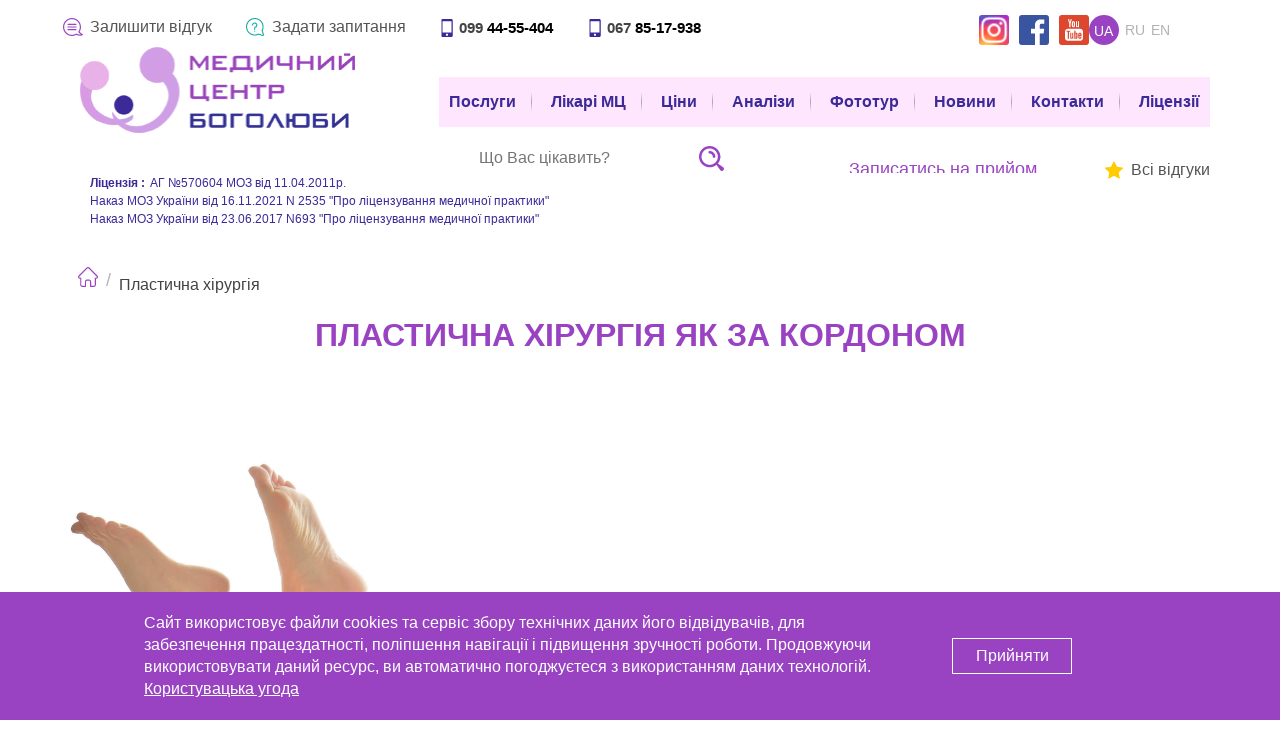

--- FILE ---
content_type: text/html; charset=UTF-8
request_url: https://bogolybu.com.ua/ua/direction/plastychna-khirurhiia/
body_size: 17123
content:
<!DOCTYPE html>
<html lang="uk">
<head>
<meta charset="utf-8">
<meta name="theme-color" content="#61E2EA">
<title>Пластичний хірург в Луцьку. Пластична хірургія в МЦ Боголюби</title>
<meta name="description" content="Кращий — пластичний хірург в Луцьку ✅ Пластична хірургія як за кордоном ➜ в УКРАЇНІ ⏩ МЦ ❤ БОГОЛЮБИ ✓ Луцьк ✓ Львів ✓ Тернопіль ✓ Рівне ✓ Івано Франківськ">
<meta name="author" content="bogolybu.com.ua, МЦ МЦ Боголюби">
<meta name="copyright" content="bogolybu.com.ua, МЦ МЦ Боголюби">
<meta name="robots" content="index,follow">
<link rel="canonical" href="https://bogolybu.com.ua/ua/direction/plastychna-khirurhiia/">
<meta property="og:title" content="Пластична хірургія. Детальна інформація на сайті МЦ Боголюби">
<meta property="og:url" content="https://bogolybu.com.ua/ua/direction/plastychna-khirurhiia/">
<meta property="og:image" content="https://bogolybu.com.ua/img/directions/20200522125516.jpg"> 
<meta property="og:description" content="Пластична хірургія. Діагностика, професійне лікування, кваліфікована консультація. Записатися на прийом вже сьогодні (099) 44-55-404 ☀ Волинська область, Луцьк, Боголюби">

<link rel="alternate" hreflang="ru_RU" href="https://bogolybu.com.ua/ru/direction/plastychna-khirurhiia/"/>
	      <link rel="alternate" hreflang="en_EN" href="https://bogolybu.com.ua/en/direction/plastychna-khirurhiia/"/>
		  <link rel="alternate" hreflang="uk_UA" href="https://bogolybu.com.ua/ua/direction/plastychna-khirurhiia/"/><script>
var currentPage = "pageDirection";
var currentLang = "ua";
console.log('currentPage = ' + ''+currentPage+'; ');
</script>

<!-- Global site tag (gtag.js) - Google Analytics -->
<script async src="https://www.googletagmanager.com/gtag/js?id=UA-86799662-1"></script>
<script>
    window.dataLayer = window.dataLayer || [];
    function gtag(){dataLayer.push(arguments);}
    gtag('js', new Date());

    gtag('config', 'UA-86799662-1');
</script>
<!-- Global site tag (gtag.js) - Google Ads: 10804659249 -->
<script async src="https://www.googletagmanager.com/gtag/js?id=AW-10804659249"></script>
<script>
    window.dataLayer = window.dataLayer || [];
    function gtag(){dataLayer.push(arguments);}
    gtag('js', new Date());

    gtag('config', 'AW-10804659249');
</script>

<script src="/js/jquery-2.0.3.js"></script>
<script src="/js/jquery-migrate-1.2.1.js"></script>
<script async src="/js/jquery-ui.js"></script>
<script src="https://cdnjs.cloudflare.com/ajax/libs/validate-js/2.0.1/validate.js"></script>
<script src="/slick/slick.min.js"></script>
<script async src="/js/configPage.js?v=01.11.2024"> </script>
<script async src="/js/configRating.js"></script>
<script defer src="/js/jquery.inputmask.bundle.min.js"></script>
<script async src="/js/jquery.nanoscroller.min.js"></script>
<!-- <script async src="/js/lightbox.min.js"></script> -->
<!-- <script async src="/js/lity.min.js"></script> -->
<script  src="/js/jquery.form.js"></script>
<script async src="/js/scroll.js"></script>
<!-- <script src="/lightcase/lightcase.js"></script> -->


<script src="https://cdnjs.cloudflare.com/ajax/libs/lightgallery/1.6.12/js/lightgallery-all.min.js"></script>


<!-- <script defer src="/fancybox/source/jquery.fancybox.pack.js?v=2.0.7"></script>
<script defer src="/fancybox/lib/jquery.mousewheel-3.0.6.pack.js"></script>
<script defer src="/fancybox/source/helpers/jquery.fancybox-buttons.js?v=1.0.3"></script>
<script defer src="/fancybox/source/helpers/jquery.fancybox-media.js?v=1.0.1"></script>
<script defer src="/fancybox/source/helpers/jquery.fancybox-thumbs.js?v=2.0.1"></script>



<script>$(document).ready(function(){$("body a.fancybox").fancybox({
	padding : "1",
	openEffect  : "elastic",
	closeEffect : "elastic",
	helpers     : {
	title		: {
	    type: "inside"
	}
	}
});});</script>
 -->

<!-- Yandex.Metrika counter -->

<!-- /Yandex.Metrika counter -->
<script type="text/javascript">
  	jQuery(document).ready(function($) {
		$(".js-light").lightGallery();
  	});
</script>

<script>
    function phoneAnalytics(event, type, phone) {
        event.preventDefault();
        let href = event.target.href;

        if (!$(event.target).is('a')) {
            let link = event.target.closest('a');
            href = link.href;
        }

        $.ajax({
            url: '/module/moduleAjaxPhoneAnalytics.php',
            type: 'POST',
            dataType: 'json',
            data: {
                _token: $('meta[name="csrf-token"]').attr('content'),
                page: window.location.href,
                type: type,
                phone: phone
            }
        }).always(() => {
            window.location.href = href
        })
    }

    window.phoneAnalytics = phoneAnalytics;
</script>

<link rel="shortcut icon" type="image/x-icon" href="/favicon.ico">
<link href="https://fonts.googleapis.com/icon?family=Material+Icons" rel="stylesheet">

<link rel="preload" as="font" type="font/woff2" href="/font/open/open-sans-v18-latin_cyrillic-ext-600.woff2" crossorigin>
<link rel="preload" as="font" type="font/woff2" href="/font/open/open-sans-v18-latin_cyrillic-ext-regular.woff2" crossorigin>
<link rel="preload" as="font" type="font/woff2" href="/font/open/open-sans-v18-latin_cyrillic-ext-700.woff2" crossorigin>

<link href="https://maxcdn.bootstrapcdn.com/font-awesome/4.7.0/css/font-awesome.min.css" rel="stylesheet">

<link rel="stylesheet" type="text/css" href="/css/style.css?v=11.06.2025">


<link rel="stylesheet" type="text/css" href="/slick/slick.css">
<link rel="stylesheet" type="text/css" href="/slick/slick-theme.css">

<link href="https://cdnjs.cloudflare.com/ajax/libs/lightgallery/1.6.12/css/lightgallery.min.css" rel="stylesheet" type="text/css">

<meta name="robots" content="max-image-preview:large">
<meta name="viewport" content="width=device-width, initial-scale=1, maximum-scale=5"><script>
	function SetCookie(id, days) {
		var ws = new Date();
		ws.setDate((days - 0 + ws.getDate()));
		document.cookie = id + "; path=/; expires=" + ws.toGMTString();
	}
</script>
</head>
<body>
	<header>
	<div class="container">
        <img style="pointer-events: none; position: absolute; top: 0; left: 0; width: 99vw; height: 99vh; max-width: 99vw; max-height: 99vh;" src='[data-uri]'/>
		<div class="header">
			<div class="header__logo">
				<a href="/" class="header-logo">
					<img src="/img/logo.png" alt="Центр репродуктивної медицини Боголюби" loading="lazy" decoding="async">
				</a>
			</div>

			<div class="header__phone phone-box js-phone">
				<span class="phone-box__toggle"></span>
				<div class="phone-box__case" >
					<a href="tel:+380994455404" onclick="phoneAnalytics(event, 'phone', '0994455404')" class="phone-box__link phone-box--mobile js--seo-action" data-seo-type="tel-call">099 <span class="bolder">44-55-404</span></a>
					<a href="tel:+380678517938" onclick="phoneAnalytics(event, 'phone', '0678517938')" class="phone-box__link phone-box--mobile js--seo-action" data-seo-type="tel-call">067 <span class="bolder">85-17-938</span></a>
				</div>
			</div>

			<div class="header__quest">
				<div class="quest-icon js-quest"></div>
			</div>


			<!-- <div class="header__lang lang">
										<a class="lang__item" id="active" style="cursor: default;">ua</a>
					<a class="lang__item" href="/ru/direction/plastychna-khirurhiia/">ru</a>
			</div> -->

			<div class="header__toggle">
				<a class="target-burger">
					<ul class="buns">
						<li class="bun"></li>
						<li class="bun"></li>
						<li class="bun"></li>
					</ul>
				</a>
			</div>

			<div class="header__reception js-reception js--seo-action">
				<button type="button" class="reception">Записатись на прийом</button>	
			</div>

			<div class="header__search">
				<div class="search-copy">
    <div class="searchBoxWr">
        <form class="searchBox search-form" name="searchBox" autocomplete="off" action="/ua/search/">
            <div class="search-form-wrap">
                <input class="searchBox__input search-form__input" id="searchInput" type="text" name="request" value="" placeholder="Що Вас цікавить?">
                <span class="focus-border-search"></span>
                <input type="submit" class="searchBox__btn search-form__btn" value="">
            </div>
            <div id="searchBox" class="search-form__case"></div>
        </form>	
    </div>
</div>

<script type="text/javascript">
    $(document).ready(function(){
        $('input[name="request"]').on('keyup', function() {
            var text = $(this).val();
            if (text == '') {
                $('#searchBox').hide();
            }
            if (text.length > 3) {
                $.ajax({
                    url: '/ua/search/ajax/',
                    type: 'POST',
                    data: {
                        'request': text
                    },
                    success: function (data) {
                        $('#searchBox').show();
                        if (data) {
                            var res = jQuery.parseJSON(data);
                            var srch = '';
                            if (!res.length) {
                                srch = res['name'];

                            } else {
                                for (i = 0; i < res.length; i++) {
                                    srch += '<a href="' + res[i]['url'] + '" class="wrapper-list-link">' +
                                        '<div class="row wrapper-row-link">' +
                                        '   <div class="photo-product-wrap">';
                                    if (res[i]['image']) {
                                        srch += '<div class="photo-product"><img src="/img/articles/' + res[i]['image'] + '" loading="lazy" decoding="async"></div>';
                                    }
                                    srch += '<div class="wrapper-text-product search-rez-btn"><span class="name-product">' + res[i]['name'] + '</span></div>' +
                                        '   </div>' +
                                        '</div></a>';
                                }
                            }
                            $('#searchBox').html(srch);
                            //console.log(srch);
                        }
                    }
                });
            }
            return false;
        });
   
        $('input[name="request"]').click(function(event) {

        });
        $('body').click(function(){
            // $('input[name="request').val('');
            $('#searchBox').hide();
        });
        
    });

    // $(document).on("blur",".search-form__input",function() {
    //         var addressinput = $(this).val();
    //         console.log(addressinput);
    //     });

</script>


			</div>

			<div class="header__nav  show--block">
				
<nav>
	<ul class="navigation">
		<li class="navigation__li">
			<a class="navigation__link js-link-menu" href="/#mainDirections">Послуги  </a>
		</li>
		<li class="navigation__li">
            <a class="navigation__link" href="/ua/doctors/" class="doctors-pages"><span>Лікарі МЦ</span></a>
        </li>
		<li class="navigation__li">
			<a class="navigation__link" href="/ua/price/">Ціни</a>
		</li>
		<li class="navigation__li">
			<a class="navigation__link" href="/ua/lab-diagnostics/">Аналізи</a>
		</li>
		<li class="navigation__li">
			<a class="navigation__link" href="/ua/gallery/">Фототур</a>
		</li>

		<li class="navigation__li">
			<a class="navigation__link" href="/ua/programs/1/">Новини</a>
		</li>
		<li class="navigation__li">
            <a class="navigation__link" href="/ua/contacts/"> Контакти </a>
        </li>
		<li class="navigation__li">
            <a class="navigation__link" href="/ua/license/"><span>Ліцензії</span></a>

        </li>
		<!-- temporarry hide for Andriy SEO 30.05.2019 -->
				<!-- end hiden part -->
	</ul>

	<!-- <div class="socialLinkAdaptive">
		<a href="https://www.facebook.com/%D0%A6%D0%B5%D0%BD%D1%82%D1%80-%D0%A0%D0%B5%D0%BF%D1%80%D0%BE%D0%B4%D1%83%D0%BA%D1%82%D0%B8%D0%B2%D0%BD%D0%BE%D0%B9-%D0%9C%D0%B5%D0%B4%D0%B8%D1%86%D0%B8%D0%BD%D1%8B-%D0%91%D0%BE%D0%B3%D0%BE%D0%BB%D1%8E%D0%B1%D1%8B-338917396198282/" class="fb">fb</a>
		<a href="https://www.youtube.com/channel/UCpMjNCArXTkFRH5C0GkE6ZQ/videos" class="tw">tw</a>
		<a href="https://www.instagram.com/bogoliuby.medical.center?igsh=MTlrd3ZzYWs2a3FscA==" class="journal">journal</a>
	</div> -->
</nav>			</div>

			<div class="header__question show--block">
				<ul class="info">
					<li class="info__li">
                        <a class="info__link" href="/ua/voiting/1/" class="sendAsk">Задати запитання</a>
                    </li>
				</ul>
			</div>

			<div class="header__recall show--block">
				<ul class="info">
					<li class="info__li">
						<a class="info__link" href="/ua/reviews/1/" class="sendAsk">Залишити відгук</a>
					</li>
				</ul>
			</div>

			<div class="header__comment show--block">
				<ul class="info">
					<li class="info__li">
                        <a class="info__link" href="/ua/reviews/1/" class="coment">
                            <span>Всі відгуки</span>
						</a>
					</li>
				</ul>
			</div>


			<!-- <div class="header__work show--block">
				<span class="work-hours">Пн-Пт: з 9.00 до 19.00</span>	
			</div> -->

			<div class="header__socials show--block">
				<div class="socials-box">
                    <a href="https://www.instagram.com/bogoliuby.medical.center?igsh=MTlrd3ZzYWs2a3FscA==" class="socials-box__icon inst" target="_blank"></a>
				                    <a href="https://www.facebook.com/%D0%A6%D0%B5%D0%BD%D1%82%D1%80-%D0%A0%D0%B5%D0%BF%D1%80%D0%BE%D0%B4%D1%83%D0%BA%D1%82%D0%B8%D0%B2%D0%BD%D0%BE%D0%B9-%D0%9C%D0%B5%D0%B4%D0%B8%D1%86%D0%B8%D0%BD%D1%8B-%D0%91%D0%BE%D0%B3%D0%BE%D0%BB%D1%8E%D0%B1%D1%8B-338917396198282/" class="socials-box__icon fb" target="_blank" onclick="phoneAnalytics(event, 'facebook', '0777777777')"></a>
                                                    <a href="https://www.youtube.com/channel/UCpMjNCArXTkFRH5C0GkE6ZQ/videos" class="socials-box__icon you" target="_blank" onclick="phoneAnalytics(event, 'youtube', '0777777777')"></a>
                				</div>
			</div>

			<div class="header__lang lang show--block">
					                    					<a class="lang__item" id="active" style="cursor: default;">ua</a>
					<a class="lang__item" href="/ru/direction/plastychna-khirurhiia/">ru</a>
					<a class="lang__item"  href="/en/direction/plastychna-khirurhiia/">en</a>
			</div>

			<div class="header__license show--block">
				<span class="license-text"><span class="bold">Ліцензія :</span>АГ №570604 МОЗ від 11.04.2011р.</span>
				<span class="license-text">Наказ МОЗ України від 16.11.2021 N 2535 "Про ліцензування медичної практики"</span>
				<span class="license-text">Наказ МОЗ України від 23.06.2017 N693 "Про ліцензування медичної практики"</span>
			</div>

		</div>
	</div>

		<!-- модальне вікно з повідомлення підвищення ціни -->
	<!-- <div id="dropElem"> 
		<div id="dropContent">
			<a href="" id="dropClose">X</a>
				<span class="welcome">Шановні пацієнти!</span><br>
				<span class="welcome-title">Звертаємо Вашу увагу на те, що з 01 лютого 2017 р. ціни на наші послуги зміняться.</span><br>
				<span class="buy-title">Щиро Ваш, <span class="med">Медичний центр</span> <span class="hospital">МЦ Боголюби</span></span>	
		</div>
	</div> -->
	
	<div class="phonelink">
		<a href='tel:+380994455404' class="js--seo-action" data-seo-type="tel-call" onclick="phoneAnalytics(event, 'phone', '0994455404')"><img src="/img/phone-icon.png" loading="lazy" decoding="async"></a>
	</div>

	<div class="reception-modal js-reception-modal">
		<div class="reception-modal__box">
			<button type="button"  class="reception-modal__close js-reception-modal-close"></button>
			<div class="contacts-page__box">
				<div class="contacts-page__address">
					<span>Луцький  район, c.Тарасове, вул. Лісова 1б - с.Боголюби (10 км від м.Луцька)</span>
				</div>
				<div class="contacts-page__email">
					<a href="mailto:e-mail:bogolubu@gmail.com">bogolubu@gmail.com</a>
				</div>
				<div class="contacts-page__work">
					<span>Графік прийому пацієнтів:</span>
					<span>Пн-Пт: з 9.00 до 19.00</span>
				</div>
				<div class="contacts-page__phones">
					<a href="tel:+380332200702" class="js--seo-action" data-seo-type="tel-call" onclick="phoneAnalytics(event, 'phone', '0332200702')">0332 <span class="bolder">20-07-02</span></a>
					<a href="tel:+380994455404" class="js--seo-action" data-seo-type="tel-call" onclick="phoneAnalytics(event, 'phone', '0994455404')">099 <span class="bolder">44-55-404</span></a>
					<a href="tel:+380678517938" class="js--seo-action" data-seo-type="tel-call" onclick="phoneAnalytics(event, 'phone', '0678517938')">067 <span class="bolder">851-79-38</span></a>
				</div>
				<div class="contacts-page__description">
					<span>Нове приміщення клініки знаходиться поза корпусом Волинської обласної лікарні, поряд з лісом.</span>
					<span>Кінцева зупинка міського маршрутного таксі №31,47. До нас можна доїхати від зупинки готель 'Україна' навпроти ЦУМ.</span>
					<span>Якщо Ви їдете особистим транспортом, адреса для навігатора: Луцький район, с. Тарасове, вул. Лісова 1б.</span>
				</div>
				<a class="contacts-page__link" 
				href="https://www.google.com.ua/maps/dir/%D0%9B%D1%83%D1%86%D0%BA,+%D0%92%D0%BE%D0%BB%D1%8B%D0%BD%D1%81%D0%BA%D0%B0%D1%8F+%D0%BE%D0%B1%D0%BB%D0%B0%D1%81%D1%82%D1%8C/%D0%9C%D0%A6+%D0%91%D0%BE%D0%B3%D0%BE%D0%BB%D1%8E%D0%B1%D0%B8+-+%D1%80%D0%B5%D0%B4%D0%BF%D1%80%D0%BE%D0%B4%D1%83%D0%BA%D1%82%D0%B8%D0%B2%D0%BD%D0%B0+%D0%BC%D0%B5%D0%B4%D0%B8%D1%86%D0%B8%D0%BD%D0%B0,+%D0%BF%D0%BB%D0%B0%D1%81%D1%82%D0%B8%D1%87%D0%BD%D0%B8%D0%B9+%D1%85%D1%96%D1%80%D1%83%D1%80%D0%B3,+%D0%BA%D0%BE%D1%81%D0%BC%D0%B5%D1%82%D0%BE%D0%BB%D0%BE%D0%B3+%D0%9B%D1%83%D1%86%D1%8C%D0%BA,+%D0%B2%D1%83%D0%BB%D0%B8%D1%86%D1%8F+%D0%9B%D1%96%D1%81%D0%BE%D0%B2%D0%B0,+1%D0%B1,+%D0%91%D0%BE%D0%B3%D0%BE%D0%BB%D1%8E%D0%B1%D0%B8,+%D0%92%D0%BE%D0%BB%D0%B8%D0%BD%D1%81%D1%8C%D0%BA%D0%B0+%D0%BE%D0%B1%D0%BB%D0%B0%D1%81%D1%82%D1%8C,+43000/@50.7508221,25.2522855,13z/data=!4m14!4m13!1m5!1m1!1s0x472599eba185965d:0xd25274a2228db86c!2m2!1d25.325383!2d50.747233!1m5!1m1!1s0x47259808ef0b7f2d:0xe50771b657aa9890!2m2!1d25.2419331!2d50.7565361!3e3" target="_blank" rel="noopener noreferrer">прокласти маршрут</a>
			</div>
		</div>
	</div>
</header>

<script>
    $(window).load(function(){
    	$('#dropElem').css('display', 'block');  
    });
    $('#dropClose').click( 
          function(e){
               event.preventDefault(); 
               $('#dropElem').css('display', 'none');
    });
</script>

<!-- <script>
	$(document).ready(function(){
		$('.search-pages').on('click', function(){
	        $('.searchBoxWr').toggleClass('searchBoxWrShow');
    	});
	});
</script> -->

<div class="container">
	<div class="crumb-block"><a href="/" class="crumb-link"><span class="main-crumb">Головна</span></a><span class="crumb-line"> </span><a><span class="ll-link">Пластична хірургія</span></a></div><script type="application/ld+json">
                    {
                     "@context": "http://schema.org",
                     "@type": "BreadcrumbList",
                     "itemListElement":
                     [{
                           "@type": "ListItem",
                           "position": 1,
                           "item":
                           {
                            "@id": "https://bogolybu.com.ua/",
                            "name": "Головна"
                            }
                          },{
                           "@type": "ListItem",
                           "position": 2,
                           "item":
                           {
                            "@id": "https://bogolybu.com.ua/ua/plastychna-khirurhiia/",
                            "name": "Пластична хірургія"
                            }
                          },{
                           "@type": "ListItem",
                           "position": 3,
                           "item":
                           {
                            "@id": "https://bogolybu.com.ua/ua/contacts/",
                            "name": "❱❱❱ Медицина як за кордоном!!!"
                            }
                          }]
                        }
                    </script></div>
	<!-- <div class="container"> -->
<div id="page" class="page-women-health">    <div class="container paper-box">
        <h1><span itemprop="headline">Пластична хірургія як за кордоном</span></h1>
    <!-- <div class="article-wrapper"> -->

	    <div class="mount-page">
<div class="plastic-one">
<div class="plastic-one__img"><img decoding="async" src="/img/plastic.jpg" alt="" width="290" height="205" /></div>
<span class="plastic-one__title">досконалість поряд</span> <span class="plastic-one__text">Згідно світової статистики, збільшити груди мріє кожна сьома жінка. На сьогодні, техніка даної маніпуляції відпрацьована до найменших дрібниць, а сама операція вважається відносно нескладною.</span></div>
<div class="plastic-two">
<div class="plastic-two__img"><img decoding="async" src="/img/problemy-pri-uvelichenii-grudi.jpg" alt="" width="290" height="225" /></div>
<div class="plastic-two__box"><span class="plastic-two__title">У нас проводять:</span>
<ul class="plastic-two__ul">
<li class="plastic-two__li">Збільшення м/з через розріз під грудною складкою під залозу</li>
<li class="plastic-two__li">Збільшення м/з через розріз під грудною складкою із розміщенням імплантів під грудним м&rsquo;язом</li>
<li class="plastic-two__li">Збільшення м/з через розріз під грудною складкою з розміщенням імплантів по технології Dualplane</li>
<li class="plastic-two__li">Збільшення м/з через розріз навколо ареоли під залозу</li>
<li class="plastic-two__li">Збільшення м/з через розріз навколо ареоли з розміщенням імплантів під грудні м&rsquo;язи</li>
<li class="plastic-two__li">Збільшення м/з через розріз навколо ареоли під залозу з розміщенням імплантів по технології Dualplane</li>
<li class="plastic-two__li">Збільшення молочних залоз через аксилярний доступ (круглі імпл.)</li>
<li class="plastic-two__li">Збільшення молочних залоз через аксилярний доступ (каплевидні імпл.)</li>
<li class="plastic-two__li">Зменшувальна пластика м/з із периареолярним рубцем</li>
<li class="plastic-two__li">Зменшувальна пластика м/з із вертикальним рубцем</li>
</ul>
</div>
</div>
<div class="plastic-three">
<div class="plastic-three__box"><span class="plastic-three__text">Зберегти можливість годування грудьми</span></div>
<div class="plastic-three__box"><span class="plastic-three__text">Накласти невидимі зовнішні шви</span></div>
<div class="plastic-three__box"><span class="plastic-three__text">Зберегти симетричність та гармонійні пропорції</span></div>
</div>
<div class="plastic-four"><span class="plastic-four__title">У нас проводять:</span>
<ul class="plastic-four__ul">
<li class="plastic-four__li">Ліпосакція (передня стінка живота)</li>
<li class="plastic-four__li">Ліпосакція (поперекова ділянка)</li>
<li class="plastic-four__li">Лазерна ліпосакція (передня стінка живота)</li>
<li class="plastic-four__li">Лазерна ліпосакція (поперекова ділянка)</li>
<li class="plastic-four__li">Лазерна ліпосакція (зона галіфе)</li>
<li class="plastic-four__li">Лазерна ліпосакція (внутрішня поверхня стегон)</li>
<li class="plastic-four__li">Лазерна ліпосакція (зона обличчя)</li>
<li class="plastic-four__li">Абдомінопластика стандартна</li>
<li class="plastic-four__li">Мініабдомінопластика</li>
</ul>
<div class="plastic-four__img"><img decoding="async" src="/img/cirugia-estetica.jpg" alt="" width="290" height="225" /></div>
<div class="plastic-four__text">Лазерна ліпосакція &ndash; ще має назву "голівудське скульптурування фігури", оскільки дозволяє забирати надлишки жирової тканини у важкодоступних місцях і надавати тілу бажаних контурів та форм. Ліпосакція у нас проводиться на лазері американського виробництва Vaser lipo єдиному в Україні, який є &ldquo;золотим стандартом&rdquo; для пластичної хірургії в світі і займає першу позицію серед приладів даної категорії. Його перевага в тому, що він видаляє <strong>100%</strong> жирових відкладень в опрацьованій ділянці. Проводимо ліпофілінг та наноліпофілінг грудей, сідниць, ділянок обличчя та ін ділянок, використовуючи сучасні фільтраційні системи. Методика дозволяє робити збільшення або корекцію контурів тіла, застосовуюючи жирові відкладення видаленні з інших ділянок тіла пацієнта методом ліпосакції.</div>
</div>
<div class="plastic-five">
<div class="plastic-five__box"><span class="plastic-five__text"> <a class="lnkd" href="https://bogolybu.com.ua/ua/article/plastyka-pikhvy/">Інтимопластика піхви</a>, пластика вагіни </span></div>
<div class="plastic-five__box">
<div class="plastic-five__img"><img decoding="async" src="/img/167191.jpg" alt="" /></div>
</div>
<div class="plastic-five__box"><span class="plastic-five__text"> Інтимопластика малих статевих губ </span></div>
<span class="plastic-five__rezume"> Щаслива жінка &ndash; бажана жінка. Геніталії без слідів пологів та вікового птозу, пружні та тендітні &ndash; це Ваш найкращий подарунок коханому чоловікові. Наші хірурги роблять інтимопластику, яка покращує сексуальне життя та попереджає ризик опущення матки та сечового міхура в старшому віці. </span></div>
<div class="plastic-six"><span class="plastic-six__title">Бездоганність немає меж</span>
<div class="plastic-six__box">
<div class="plastic-six__img"><img decoding="async" src="/img/pryamoi-profil.jpg" alt="" /></div>
</div>
<div class="plastic-six__box"><span class="plastic-six__text">Блефаропластика</span></div>
<div class="plastic-six__box"><span class="plastic-six__text">Отопластика</span></div>
<div class="plastic-six__box"><span class="plastic-six__text">Підтяжка обличчя</span></div>
<div class="plastic-six__box"><span class="plastic-six__text"> <a href="/ua/article/rynoplastyka/">Ринопластика</a> </span></div>
</div>
<div class="medic-box">&nbsp;</div>
</div>
<p><em><span class="plastic-five__rezume"><strong> В нас на сайті також шукають:</strong> пластичні операції, збільшення розміру грудей (аугментаційна маммопластика), підтяжка грудей (мастопексія), маммопластика, зменшення розміру грудей (редукційна маммопластика), операції на молочних залозах, пластичний хірург, пластична хірургія обличчя, фейсліфтінг (підтяжка обличчя), пластична операція живота, пластика гомілок, ліпосакція живота, пластика вух, корекція вух, пластика носа, інтимна пластика, інтимна хірургія. </span></em></p>    <!-- </div> -->
    <!-- <div class="keywords">
                <p>боголюби гінекологія відгуки</p> <p>уролог луцьк</p> <p>уролог луцьк відгуки</p> <p>боголюби дерматолог</p> <p>склеротерапія ціна луцьк</p></div> -->
    </div>

            <div class="container">
            <div class='rating-stars direction-stars'>
                    <input name="idArticle" data-type="2" type="hidden" value="13"><meta itemprop="ratingValue" content="3.67" />                    
                    <ul id='stars'  class="stars-box">
                        
                                <li class="star selected" title="1" data-value="1">
                                    <i class="fa fa-star fa-fw"></i>
                                </li>
                                
                                <li class="star selected" title="2" data-value="2">
                                    <i class="fa fa-star fa-fw"></i>
                                </li>
                                
                                <li class="star selected" title="3" data-value="3">
                                    <i class="fa fa-star fa-fw"></i>
                                </li>
                                
                                <li class="star selected" title="4" data-value="4">
                                    <i class="fa fa-star fa-fw"></i>
                                </li>
                                
                                <li class="star " title="5" data-value="5">
                                    <i class="fa fa-star fa-fw"></i>
                                </li>
                                                    </ul>
                    <script src="/js/ratingStars.js?v=2"></script>
                    <i class="fa fa-user-circle" title="К-сть оцінок" aria-hidden="true"></i>  <span><b id="r-amount">132</b></span> &nbsp;&nbsp;&nbsp;&nbsp;<i class="fa fa-bar-chart" title="cередня" aria-hidden="true"></i>  <b id="r-avg">3.67</b> </span>
            </div>
        </div>
    </div>
<div class="container">
<div id="page" class="form-offer  clinic-contact">
    <div class="clinic-contact__bg"></div>
    <div class="clinic-contact__box">
            <span class="clinic-contact__title">Що ми пропонуємо у Вашому випадку?</span>  
             
            <form action="/module/uploadPhoto.php" method="post" name="login" id="uploadForm" class="clinic-form">
                
                    <div class="clinic-form__box person-icon">
                        <label class="clinic-form__label">Ваше ім'я</label>
                        <input type="text" class="clinic-form__input" name="nameComments" required  placeholder="Введіть Ваше ім'я..." maxlength="200">
                    </div>
                   
                    <div class="clinic-form__box phone-icon">
                        <label class="clinic-form__label">Ваш номер телефону</label>
                        <!-- <input type="text" name="phoneUser" required placeholder="Введіть телефон..."  value=""> -->
                        <input type="tel" name="phoneUser" id="rg-phone" class="clinic-form__input" required avtofocus placeholder="+38(0__) ___ __ __">
                    </div>
                    
                    <div class="clinic-form__box map-icon">
                        <label class="clinic-form__label">Ваше місто проживання</label>
                        <input type="text" name="city" class="clinic-form__input" required placeholder="Введіть Ваше місто..." maxlength="200"  value="">
                    </div>
                 
                    <div class="clinic-form__box">
                        <div id="upPhoto">
                            <label class="clinic-form__label">Прикріпити результати аналізів або інші обстеження:</label>
                            <input type="file" name="athFile" class="clinic-form__file">
                                <div id="preview">
                                    <div id="onsuccessmsg"></div>
                                </div>
                                <input type="hidden" name="fileName" val="">
                        </div>
                    </div>

                <textarea name="textComments" class="clinic-form__textarea" placeholder="Ваш діагноз або скарги..."></textarea>
                <input type="submit" class="clinic-form__btn js--seo-action" onclick="gtag('event', 'clickdopphone', { 'event_category': 'send', 'event_action': 'leftconversion', });" name="submit" value="Відправити">
            </form>
    </div>
</div>
</div>

<script src="/js/jquery.form.js"></script>
    <script type="text/javascript">
    $(document).ready(function(){
        function onsuccess(response, status){
            $('div#onsuccessmsg').removeClass('loading');
            $('div#onsuccessmsg').addClass('complete');
            $('input[name="fileName"]').val(response);
        }
        function onerror(){
            $('div#onsuccessmsg').removeClass('loading');
            $('div#onsuccessmsg').html('Wrong file!');
            $('input[name="fileName"]').val('');
            $('input[name="athFile"]').val('');
        }
        $("input[type='file']").on( 'change', function(){
        $('div#onsuccessmsg').empty();
        $('div#onsuccessmsg').addClass('loading');
            var options = {
                url         :   $("#uploadForm").attr("action"),
                success     :   onsuccess,
                error       :   onerror
            };
            $("#uploadForm").ajaxSubmit(options);
            return false;
        });

        $('div.form-offer form').bind('submit',function(event){
            event.preventDefault();
            $nameComments = $(this).find('input[name="nameComments"]').val();
            $phoneUser = $(this).find('input[name="phoneUser"]').val();
            $city = $(this).find('input[name="city"]').val();
            $fileName = $(this).find('input[name="fileName"]').val();
            $textComments = $(this).find('textarea[name="textComments"]').val();
            $lang = "ua";
            $.ajax({
                url: '/module/moduleWeOffer.php',
                method: "GET",
                data: {submit: '', nameComments: $nameComments, phoneUser: $phoneUser, fileName: $fileName, city: $city, textComments: $textComments, lang: $lang},
                success: function(data) {
                    $('div.form-offer').html(data);
                }
            });
        }); 
    });
</script>

<script>
    jQuery(function($){
        $("#rg-phone").inputmask("+38(099) 999 99 99");
    });
</script>
   
   
<div class="container">
    	       <div class="note-box js-empty-style ">
               <h2 class="note-box__title">Корисна інформація "Пластична хірургія"</h2>
               <div class="note-box__content">
                    <a href="/ua/article/liposaktsiia-podviinoho-pidboriddia-shcho-treba-znaty/" class="note"> 
                        <div class="note__img"><img width="168" height="168" src="/img/articles/200_20250610190118.jpg" alt="Ліпосакція подвійного підборіддя: що треба знати?" loading="lazy" decoding="async"></div>
                        <div class="note__title">Ліпосакція подвійного підборіддя: що треба знати?</div>
                    </a>
                    <a href="/ua/article/pidtiazhka-stehon-komu-pokazano-i-na-shcho-chekaty/" class="note"> 
                        <div class="note__img"><img width="168" height="168" src="/img/articles/200_20240422183005.jpg" alt="Підтяжка стегон: кому показано і на що чекати?" loading="lazy" decoding="async"></div>
                        <div class="note__title">Підтяжка стегон: кому показано і на що чекати?</div>
                    </a>
                    <a href="/ua/article/lobkova-liposaktsiia-komu-korysna-i-v-chomu-sens-vtruchannia/" class="note"> 
                        <div class="note__img"><img width="168" height="168" src="/img/articles/200_20240408180016.png" alt="Лобкова ліпосакція: кому корисна і в чому сенс втручання?" loading="lazy" decoding="async"></div>
                        <div class="note__title">Лобкова ліпосакція: кому корисна і в чому сенс втручання?</div>
                    </a>
                    <a href="/ua/article/vahinoplastyka-koly-zastosovuietsia-ryzyky-ta-ochikuvannia/" class="note"> 
                        <div class="note__img"><img width="168" height="168" src="/img/articles/200_20240405213718.jpg" alt="Вагінопластика: коли застосовується, ризики та очікування" loading="lazy" decoding="async"></div>
                        <div class="note__title">Вагінопластика: коли застосовується, ризики та очікування</div>
                    </a>
                    <a href="/ua/article/vahinoplastyka-koly-zastosovuietsia-ryzyky-ta-ochikuvannia/" class="note"> 
                        <div class="note__img"><img width="168" height="168" src="/img/articles/200_20240405213214.jpg" alt="Вагінопластика: коли застосовується, ризики та очікування" loading="lazy" decoding="async"></div>
                        <div class="note__title">Вагінопластика: коли застосовується, ризики та очікування</div>
                    </a>
                    <a href="/ua/article/asymetrychni-hrudy-shcho-tse-i-iak-dopomohty/" class="note"> 
                        <div class="note__img"><img width="168" height="168" src="/img/articles/200_20231107205200.jpg" alt="Асиметричні груди: що це і як допомогти?" loading="lazy" decoding="async"></div>
                        <div class="note__title">Асиметричні груди: що це і як допомогти?</div>
                    </a>
                    <a href="/ua/article/zmenshennia-hrudei-reduktsiina-momoplastyka/" class="note"> 
                        <div class="note__img"><img width="168" height="168" src="/img/articles/200_20220905210216.jpg" alt="Зменшення грудей (редукційна момопластика)" loading="lazy" decoding="async"></div>
                        <div class="note__title">Зменшення грудей (редукційна момопластика)</div>
                    </a>
                    <a href="/ua/article/pidtiazhka-briv-brouliftynh/" class="note"> 
                        <div class="note__img"><img width="168" height="168" src="/img/articles/200_20220504193017.jpg" alt="Підтяжка брів (броуліфтинг)" loading="lazy" decoding="async"></div>
                        <div class="note__title">Підтяжка брів (броуліфтинг)</div>
                    </a>
                    <a href="/ua/article/plastyka-hub-operatsiia-bulkhorn/" class="note"> 
                        <div class="note__img"><img width="168" height="168" src="/img/articles/200_20220202215538.jpg" alt="Пластика губ. Операція булхорн" loading="lazy" decoding="async"></div>
                        <div class="note__title">Пластика губ. Операція булхорн</div>
                    </a>
                    <a href="/ua/article/mishky-pid-ochyma-iak-pozbutysia/" class="note"> 
                        <div class="note__img"><img width="168" height="168" src="/img/articles/200_20210809174621.jpg" alt="«Мішки» під очима. Як позбутися?" loading="lazy" decoding="async"></div>
                        <div class="note__title">«Мішки» під очима. Як позбутися?</div>
                    </a>
                    <a href="/ua/article/plastyka-mochky-vukha/" class="note"> 
                        <div class="note__img"><img width="168" height="168" src="/img/articles/200_20200210173044.jpg" alt="Пластика мочки вуха" loading="lazy" decoding="async"></div>
                        <div class="note__title">Пластика мочки вуха</div>
                    </a>
                    <a href="/ua/article/vtiahnutyi-sosok/" class="note"> 
                        <div class="note__img"><img width="168" height="168" src="/img/articles/200_20190819164441.jpg" alt="Втягнутий сосок" loading="lazy" decoding="async"></div>
                        <div class="note__title">Втягнутий сосок</div>
                    </a>
                    <a href="/ua/article/labioplastyka/" class="note"> 
                        <div class="note__img"><img width="168" height="168" src="/img/articles/200_20190328191908.jpg" alt="Лабіопластика" loading="lazy" decoding="async"></div>
                        <div class="note__title">Лабіопластика</div>
                    </a>
                    <a href="/ua/article/tubuliarni-koziachi-hrudy/" class="note"> 
                        <div class="note__img"><img width="168" height="168" src="/img/articles/200_20181025175810.jpg" alt="Тубулярні (козячі) груди" loading="lazy" decoding="async"></div>
                        <div class="note__title">Тубулярні (козячі) груди</div>
                    </a>
                    <a href="/ua/article/tonki-huby/" class="note"> 
                        <div class="note__img"><img width="168" height="168" src="/img/articles/200_20180725150453.jpg" alt="Збільшення губ" loading="lazy" decoding="async"></div>
                        <div class="note__title">Збільшення губ</div>
                    </a>
                    <a href="/ua/article/dysmorfofobiia/" class="note"> 
                        <div class="note__img"><img width="168" height="168" src="/img/articles/200_20170201183620.jpg" alt="Дисморфофобія" loading="lazy" decoding="async"></div>
                        <div class="note__title">Дисморфофобія</div>
                    </a>
                    <a href="/ua/article/lipofilinh/" class="note"> 
                        <div class="note__img"><img width="168" height="168" src="/img/articles/200_20161205155031.jpg" alt="Ліпофілінг" loading="lazy" decoding="async"></div>
                        <div class="note__title">Ліпофілінг</div>
                    </a>
                    <a href="/ua/article/zbilshennia-hrudei/" class="note"> 
                        <div class="note__img"><img width="168" height="168" src="/img/articles/200_20161003162841.jpg" alt="Збільшення грудей" loading="lazy" decoding="async"></div>
                        <div class="note__title">Збільшення грудей</div>
                    </a>
                    <a href="/ua/article/lazerna-liposaktsiia/" class="note"> 
                        <div class="note__img"><img width="168" height="168" src="/img/articles/200_20160908162634.jpg" alt="Лазерна ліпосакція" loading="lazy" decoding="async"></div>
                        <div class="note__title">Лазерна ліпосакція</div>
                    </a>
                    <a href="/ua/article/rynoplastyka/" class="note"> 
                        <div class="note__img"><img width="168" height="168" src="/img/articles/200_20160809161409.jpg" alt="Ринопластика" loading="lazy" decoding="async"></div>
                        <div class="note__title">Ринопластика</div>
                    </a>
                    <a href="/ua/article/abdominoplastyka/" class="note"> 
                        <div class="note__img"><img width="168" height="168" src="/img/articles/200_20160809153823.jpg" alt="Абдомінопластика" loading="lazy" decoding="async"></div>
                        <div class="note__title">Абдомінопластика</div>
                    </a>
                    <a href="/ua/article/otoplastyka/" class="note"> 
                        <div class="note__img"><img width="168" height="168" src="/img/articles/200_20160721100654.jpg" alt="Отопластика" loading="lazy" decoding="async"></div>
                        <div class="note__title">Отопластика</div>
                    </a>
                    <a href="/ua/article/blefaroplastyka/" class="note"> 
                        <div class="note__img"><img width="168" height="168" src="/img/articles/200_20160705191523.jpg" alt="Блефаропластика (пластика верхніх, нижніх повік)" loading="lazy" decoding="async"></div>
                        <div class="note__title">Блефаропластика (пластика верхніх, нижніх повік)</div>
                    </a></div></div>
        </div> 
<!-- </div> -->
<script>
    $(document).ready(function(){
        $('.js-empty-style *').removeAttr('style');
        // $('.js-empty-style *').removeAttr('width');
        // $('.js-empty-style *').removeAttr('height');
    });
</script>
<!-- schema org Article + AggregateRating -->
<script type="application/ld+json">
    {
        "@context": "http://schema.org",
        "@type": "Article",
        "datePublished": "2016-05-10",
        "dateModified" : "2021-09-28",
                "author" :  {
            "@type": "Person",
            "Name": "Надія",
            "familyName": "Філончук",
                        "sameAs": [
                             ]
                     },
                 "headline" : "Пластична хірургія як за кордоном",
        "description" : "Кращий — пластичний хірург в Луцьку ✅ Пластична хірургія як за кордоном ➜ в УКРАЇНІ ⏩ МЦ ❤ БОГОЛЮБИ ✓ Луцьк ✓ Львів ✓ Тернопіль ✓ Рівне ✓ Івано Франківськ",
        "mainEntityOfPage": "https://bogolybu.com.ua/ua/direction/plastychna-khirurhiia/","image" : "https://bogolybu.com.ua/img/directions/20200522125516.jpg",        "publisher": {
            "@type": "Organization",
            "name": "МЦ, Боголюби",
            "logo": {
                "@type": "ImageObject",
                "url" : "https://bogolybu.com.ua/img/logo.png"
            }
        }
        ,"reviewRating": {
                              "@type" : "Rating",
                              "ratingValue" : "3.67",
                              "ratingCount" : "132",
                              "bestRating" : "5",
                              "worstRating" : "1"
                            }    }
</script>
<!-- end schema org -->	
    <script type="application/ld+json">
       {
           "@context": "http://schema.org",
           "@type": "MedicalOrganization",
           "name": "Пластичний хірург в Луцьку. Пластична хірургія в МЦ Боголюби",
           "description": "Кращий — пластичний хірург в Луцьку ✅ Пластична хірургія як за кордоном ➜ в УКРАЇНІ ⏩ МЦ ❤ БОГОЛЮБИ ✓ Луцьк ✓ Львів ✓ Тернопіль ✓ Рівне ✓ Івано Франківськ",
           "email": "info@alternatyva.clinic",
           "foundingDate": "2009", 
           "telephone": "+38 (099) 44 55 404",
           "url": "https://bogolybu.com.ua/ua/direction/plastychna-khirurhiia/",
           "logo": "https://bogolybu.com.ua/img/logo.png",
           "address": {
               "@type": "PostalAddress",
               "addressRegion": "c.Тарасове",
               "streetAddress": "Луцький  район, c.Тарасове, вул. Лісова 1б - с.Боголюби (10 км від м.Луцька)",
               "addressCountry": {
                   "@type": "Country",
                   "name": "Україна"
               }
           },
           "image": {
               "@type": "ImageObject",
               "height": "206px",
               "width": "96px",
               "url": "https://bogolybu.com.ua/img/directions/20200522125516.jpg"
           }
       }
   </script><div class="container">
	<div class="partner">
		<div class="partner__title">Наші партнери</div>

		<div class="partner__box">
			<a href="http://paracels.net.ua/" target="_blank"  class="partner__link">
				<img src="/img/ban-paracels.png" decoding="async" alt="Медицинский центр &#8220;Парацельс&#8221; (Медичний центр &#8220;Парацельс&#8221;)" loading="lazy">
			</a>
			<a href="http://partnermedico.com.ua/" target="_blank" class="partner__link">
				<img src="/img/ban-partner-medico.png" decoding="async" loading="lazy" alt="Продажа медицинского оборудования &#8220;Партнер Медико&#8221; (Продаж медичного обладнання &#8220;Партнер Медіко&#8221;)">
			</a>
			<a href="http://www.vashlikar.com.ua/" target="_blank" class="partner__link">
				<img src="/img/ban-vash-likar.png" decoding="async" loading="lazy" alt="Медицинский центр &#8220;Ваш лікар&#8221; (Медичний центр &#8220;Ваш лікар&#8221;)">
			</a>
			<a href="https://www.instagram.com/hair.repair.lutsk?igsh=cm9qajB4NXlkY2Vq" target="_blank"  class="partner__link">
				<img src="/img/hair-repair.jpg" decoding="async" loading="lazy" alt="Центр відновленя волосся &#8220;Hair repair&#8221;">
			</a>
			<a href="http://www.lacmus.com.ua/" target="_blank" class="partner__link">
				<img src="/img/lacmus.png" decoding="async" loading="lazy" alt="Центр медицинской диагностики &#8220;Лакмус&#8221; (Центр медичної діагностики &#8220;Лакмус&#8221;)">
			</a>
		</div>	
	</div>

	<footer>
		<div class="footer">
			<div class="footer__logo logotype">
				<a href="/" class="logotype__link"">
					<img src="/img/logo.png" decoding="async" loading="lazy" alt="Центр репродуктивної медицини Боголюби">
				</a>
				<span class="logotype__text"><span class="bold">Ліцензія :</span>АГ №570604 МОЗ від 11.04.2011р.</span>
				<span class="logotype__text">Наказ МОЗ України від 16.11.2021 N 2535 "Про ліцензування медичної практики"</span>
				<span class="logotype__text">Наказ МОЗ України від 23.06.2017 N693 "Про ліцензування медичної практики"</span>
			</div>
			<div class="footer__inner">
				<div class="footer__address">
					<span>Луцький  район, c.Тарасове, вул. Лісова 1б - с.Боголюби (10 км від м.Луцька)</span>
				</div>
                <a class="footer__link" href="/ua/sitemap/"> Мапа сайту</a>
            </div>
			<div class="footer__phone">
				<a href="tel:+380994455404" class="footer-phone-link js--seo-action" data-seo-type="tel-call" onclick="phoneAnalytics(event, 'phone', '0994455404')">+38 (099) 44 55 404</a>
				<a href="tel:+380678517938" class="footer-phone-link js--seo-action" data-seo-type="tel-call" onclick="phoneAnalytics(event, 'phone', '0678517938')">+38 (067) 85 17 938</a>

				<div class="working-hours">
					<span class="working-hours__text">Пн-Пт: з 9.00 до 19.00</span>
				</div>
			</div>
			<div class="footer__subscribe">
				<div class="socials">
                    <a href="https://www.instagram.com/bogoliuby.medical.center?igsh=MTlrd3ZzYWs2a3FscA==" class="socials-box__icon inst" target="_blank"></a>
                                            <a href="https://www.facebook.com/%D0%A6%D0%B5%D0%BD%D1%82%D1%80-%D0%A0%D0%B5%D0%BF%D1%80%D0%BE%D0%B4%D1%83%D0%BA%D1%82%D0%B8%D0%B2%D0%BD%D0%BE%D0%B9-%D0%9C%D0%B5%D0%B4%D0%B8%D1%86%D0%B8%D0%BD%D1%8B-%D0%91%D0%BE%D0%B3%D0%BE%D0%BB%D1%8E%D0%B1%D1%8B-338917396198282/" class="socials-box__icon fb" target="_blank" onclick="phoneAnalytics(event, 'facebook', '0777777777')"></a>
                                                                <a href="https://www.youtube.com/channel/UCpMjNCArXTkFRH5C0GkE6ZQ/videos" class="socials-box__icon you" target="_blank" onclick="phoneAnalytics(event, 'youtube', '0777777777')"></a>
                    				</div>
				<div class="subscribe">
					<span class="subscribe__title">Підписатись на новини</span>
					<form action="" method="post" name="login" class="subsribe-box">
						<input type="email" name="phoneUser" placeholder="email@email.com" class="subsribe-box__input">
						<span class="focus-border"></span>
						<button type="submit" class="subsribe-box__btn" onclick="gtag('event', 'clickdopphone', { 'event_category': 'question', 'event_action': 'sendmetitle', });"></button>
					</form>
				</div>
			
			</div>
                <a href="https://bogolybu.com.ua/ua/agreement/" class="footer__agreement">
                    Публічний договір                </a>
			<div class="footer__copy">
				<span>2012-2023 © Медичний центр Боголюби</span>
                <div class="footer__wm">
                    <a href="https://webmaestro.com.ua/ua/seo/" target="_blank" class="home-link">
                        <img src="/img/new/wm.svg" alt="Webmaestro" loading="lazy" decoding="async" class="home-link__img">
                        <span class="home-link__text">Розробка та розкрутка сайтів</span>
                    </a>
                </div>
				<div class="link-counter-footer" style="display:none;">
						<!-- I.UA counter --><a href="http://www.i.ua/" target="_blank" rel="noopener" onclick="this.href='http://i.ua/r.php?127243';" title="Rated by I.UA">
						<script type="text/javascript"><!--
						iS='http'+(window.location.protocol=='https:'?'s':'')+
						'://r.i.ua/s?u127243&p58&n'+Math.random();
						iD=document;if(!iD.cookie)iD.cookie="b=b; path=/";if(iD.cookie)iS+='&c1';
						iS+='&d'+(screen.colorDepth?screen.colorDepth:screen.pixelDepth)
						+"&w"+screen.width+'&h'+screen.height;
						iT=iR=iD.referrer.replace(iP=/^[a-z]*:\/\//,'');iH=window.location.href.replace(iP,'');
						((iI=iT.indexOf('/'))!=-1)?(iT=iT.substring(0,iI)):(iI=iT.length);
						if(iT!=iH.substring(0,iI))iS+='&f'+escape(iR);
						iS+='&r'+escape(iH);
						iD.write('<img src="'+iS+'" border="0" width="88" height="31" alt="i.ua counter" />');
						//--></script></a><!-- End of I.UA counter -->
				</div>
			</div>
		</div>


<!-- <div id="toTop" >Вверх</div> -->
</div>

<div class="overlay"></div>
<div class="overlay-menu"></div>

<div class="consent">
	<div class="consent__wrapper">
		<div class="consent__body">
			<p class="consent__text">
			Сайт використовує файли cookies та сервіс збору технічних даних його відвідувачів, для забезпечення працездатності, поліпшення навігації і підвищення зручності роботи. Продовжуючи використовувати даний ресурс, ви автоматично погоджуєтеся з використанням даних технологій.			<a href="/ua/koristuvatska-ugoda/" target="_blank" class='consent__link'>Користувацька угода</a>
			</p>
		</div>
		<button
			type="button"
			aria-label="Прийняти"
			class="consent__button js--close-consent">Прийняти</button>
	</div>
</div>

<a href="javascript:void(0)" id="return-to-top" class="punk">
	<img src="/img/up-arrow.svg" loading="lazy"  class="arrow-up" alt="Вверх" decoding="async">
</a>
<!-- <script>
    var linkLang = ''; function addLink() {var bodyElement = document.getElementsByTagName('body')[0]; var selection; selection = window.getSelection(); var pagelink = ' '+linkLang+' <a href="'+document.location.href+'">'+document.location.href+'</a>'; var copytext = selection + pagelink; var newdiv = document.createElement('div'); newdiv.style.position='absolute'; newdiv.style.left='-99999px'; bodyElement.appendChild(newdiv); newdiv.innerHTML = copytext; selection.selectAllChildren(newdiv); window.setTimeout(function() {bodyElement.removeChild(newdiv); },0); } document.oncopy = addLink; 
</script> -->

<script>
$(document).ready(function(){
		$('article, .text-teza, .text-mission, .text-rich, .block-text').on('copy', function(event){
		var sel = window.getSelection();
		let range = sel.getRangeAt(0);

		var copyHolder = $('<div>', {style: {display: 'none'}});
		var copyFooter = "<br /><br />  -джерело: <a href='" + document.location.href + "'>" + document.location.href + "</a><br />";
		
		copyHolder.append(range.cloneContents(), copyFooter);
		$('body').append(copyHolder);

		let cloned_range = range.cloneRange();
		sel.removeAllRanges();
		
		let new_range = document.createRange();
		new_range.selectNode(copyHolder.get(0));
		sel.addRange(new_range);

		// sel.selectAllChildren( copyHolder[0] );
		
		window.setTimeout(function() {
			sel.removeAllRanges();
			sel.addRange(cloned_range);
			copyHolder.remove();
		},0);
    });
});
</script>

<script>
	$(window).scroll(function() {
    	if ($(this).scrollTop() >= 500) {        
        	$('#return-to-top').fadeIn(200);    
    	} else {
        	$('#return-to-top').fadeOut(200);   
    	}
	});
		$('#return-to-top').click(function() {      
    		$('body,html').animate({
        		scrollTop : 0                       
    	}, 500);
	});
</script>


<script type="application/ld+json">
      {
        "@context": "http://schema.org", 
        "@type": "Organization", 
        "name": "МЦ, Боголюби",
        "url" : "https://bogolybu.com.ua",
        "logo" : "https://bogolybu.com.ua/img/logo.png",
        "email" : "bogolubu@gmail.com",
        "telephone" : "+38 (099) 44 55 404, +38 (067) 85 17 938, +38 (067) 851 79 38",
        "address" : [{
          "@type" : "PostalAddress",
          "streetAddress" : "Луцький  район, c.Тарасове, вул. Лісова 1б - с.Боголюби (10 км від м.Луцька)" 
          }]
      }
      </script>
<!-- BEGIN JIVOSITE CODE {literal} -->
<!-- <script type="text/javascript">
	{
		if (screen.width > 910) document.write ("<script type='text/javascript'>(function(){ var widget_id = 'p57yfDEWJm';var d=document;var w=window;function l(){var s = document.createElement('script'); s.type = 'text/javascript'; s.async = true; s.src = '//code.jivosite.com/script/widget/'+widget_id; var ss = document.getElementsByTagName('script')[0]; ss.parentNode.insertBefore(s, ss);}if(d.readyState=='complete'){l();}else{if(w.attachEvent){w.attachEvent('onload',l);}else{w.addEventListener('load',l,false);}}})();</sc" + "ript>");
	}
</script> -->


<!-- {/literal} END JIVOSITE CODE -->	<footer></footer>
</body>
</html>

--- FILE ---
content_type: text/css
request_url: https://bogolybu.com.ua/css/style.css?v=11.06.2025
body_size: 38052
content:
@charset "UTF-8";
*,
*::before,
*::after {
  -webkit-box-sizing: border-box;
          box-sizing: border-box;
  -webkit-tap-highlight-color: rgba(0, 0, 0, 0); }
  *:focus,
  *::before:focus,
  *::after:focus {
    border: none; }

html,
body,
object,
iframe,
h1,
h2,
h3,
h4,
h5,
h6,
p,
blockquote,
address,
small,
strong,
ol,
ul,
form,
button,
label,
legend,
caption,
article,
aside,
canvas,
details,
figure,
figcaption,
nav,
time,
mark,
audio,
video {
  margin: 0;
  padding: 0; }

blockquote, q {
  quotes: none; }

table {
  border-collapse: collapse;
  border-spacing: 0; }

button {
  outline: none;
  border: none;
  cursor: pointer;
  padding: 0;
  background-color: white; }

input, textarea {
  outline: none;
  border-radius: 0;
  border: none;
  -webkit-box-shadow: none;
          box-shadow: none;
  padding: 0; }
  input::-webkit-input-placeholder, textarea::-webkit-input-placeholder {
    opacity: 1; }
  input::-moz-placeholder, textarea::-moz-placeholder {
    opacity: 1; }
  input::-ms-input-placeholder, textarea::-ms-input-placeholder {
    opacity: 1; }
  input::placeholder, textarea::placeholder {
    opacity: 1; }

ul, ol {
  list-style: none;
  padding: 0;
  margin: 0; }

a {
  text-decoration: none; }
  a:focus {
    text-decoration: none;
    outline: none; }

html {
  scroll-behavior: auto; }

body {
  display: -webkit-box;
  display: -ms-flexbox;
  display: flex;
  -webkit-box-orient: vertical;
  -webkit-box-direction: normal;
      -ms-flex-direction: column;
          flex-direction: column;
  min-height: 100%;
  line-height: 1;
  font-size: 16px;
  font-family: 'Open Sans', sans-serif;
  font-weight: 400; }
  body.overflow {
    overflow: hidden; }

.fixed-html {
  height: 100vh;
  max-height: 1000px;
  overflow-y: hidden; }

input, textarea {
  border-radius: 0; }

input {
  font-family: 'Montserrat', sans-serif; }

picture {
  display: block; }

header {
  -webkit-box-flex: 0;
      -ms-flex: 0 0 auto;
          flex: 0 0 auto;
  height: 60px; }

main {
  -webkit-box-flex: 1;
      -ms-flex: 1 0 auto;
          flex: 1 0 auto; }

footer {
  -webkit-box-flex: 0;
      -ms-flex: 0 0 auto;
          flex: 0 0 auto; }

img {
  max-width: 100%;
  max-height: 100%; }

svg {
  width: 100%;
  height: 100%; }

input::-webkit-input-placeholder {
  font-family: 'Open Sans', sans-serif; }

input::-moz-placeholder {
  font-family: 'Open Sans', sans-serif; }

input:-moz-placeholder {
  font-family: 'Open Sans', sans-serif; }

input:-ms-input-placeholder {
  font-family: 'Open Sans', sans-serif; }

textarea::-webkit-input-placeholder {
  opacity: 1;
  -webkit-transition: opacity 0.3s ease;
  -o-transition: opacity 0.3s ease;
  transition: opacity 0.3s ease;
  font-family: 'Open Sans', sans-serif; }

textarea::-moz-placeholder {
  opacity: 1;
  -webkit-transition: opacity 0.3s ease;
  -o-transition: opacity 0.3s ease;
  transition: opacity 0.3s ease;
  font-family: 'Open Sans', sans-serif; }

textarea:-moz-placeholder {
  opacity: 1;
  -webkit-transition: opacity 0.3s ease;
  -o-transition: opacity 0.3s ease;
  transition: opacity 0.3s ease;
  font-family: 'Open Sans', sans-serif; }

textarea:-ms-input-placeholder {
  opacity: 1;
  -webkit-transition: opacity 0.3s ease;
  -o-transition: opacity 0.3s ease;
  transition: opacity 0.3s ease;
  font-family: 'Open Sans', sans-serif; }

textarea:focus::-webkit-input-placeholder {
  opacity: 0;
  -webkit-transition: opacity 0.3s ease;
  -o-transition: opacity 0.3s ease;
  transition: opacity 0.3s ease;
  font-family: 'Open Sans', sans-serif; }

textarea:focus::-moz-placeholder {
  opacity: 0;
  -webkit-transition: opacity 0.3s ease;
  -o-transition: opacity 0.3s ease;
  transition: opacity 0.3s ease;
  font-family: 'Open Sans', sans-serif; }

textarea:focus:-moz-placeholder {
  opacity: 0;
  -webkit-transition: opacity 0.3s ease;
  -o-transition: opacity 0.3s ease;
  transition: opacity 0.3s ease;
  font-family: 'Open Sans', sans-serif; }

textarea:focus:-ms-input-placeholder {
  opacity: 0;
  -webkit-transition: opacity 0.3s ease;
  -o-transition: opacity 0.3s ease;
  transition: opacity 0.3s ease;
  font-family: 'Open Sans', sans-serif; }

textarea::-webkit-input-placeholder {
  color: #929191; }

textarea:-ms-input-placeholder {
  color: #929191; }

.bold {
  font-weight: 600;
  margin-right: 5px; }

.bolder {
  font-weight: 700;
  color: #000000;
  margin-right: 5px; }

@-webkit-keyframes fadeInLeft {
  from {
    opacity: 0;
    -webkit-transform: translate3d(-100%, 0, 0);
    transform: translate3d(-100%, 0, 0); }
  to {
    opacity: 1;
    -webkit-transform: translate3d(0, 0, 0);
    transform: translate3d(0, 0, 0); } }

@keyframes fadeInLeft {
  from {
    opacity: 0;
    -webkit-transform: translate3d(-100%, 0, 0);
    transform: translate3d(-100%, 0, 0); }
  to {
    opacity: 1;
    -webkit-transform: translate3d(0, 0, 0);
    transform: translate3d(0, 0, 0); } }

.fadeInLeft {
  -webkit-animation-name: fadeInLeft;
          animation-name: fadeInLeft; }

@-webkit-keyframes fadeInRight {
  from {
    opacity: 0;
    -webkit-transform: translate3d(100%, 0, 0);
    transform: translate3d(100%, 0, 0); }
  to {
    opacity: 1;
    -webkit-transform: translate3d(0, 0, 0);
    transform: translate3d(0, 0, 0); } }

@keyframes fadeInRight {
  from {
    opacity: 0;
    -webkit-transform: translate3d(100%, 0, 0);
    transform: translate3d(100%, 0, 0); }
  to {
    opacity: 1;
    -webkit-transform: translate3d(0, 0, 0);
    transform: translate3d(0, 0, 0); } }

.fadeInRight {
  -webkit-animation-name: fadeInRight;
          animation-name: fadeInRight; }

@-webkit-keyframes fadeInUp {
  from {
    opacity: 0; }
  to {
    opacity: 1; } }

@keyframes fadeInUp {
  from {
    opacity: 0; }
  to {
    opacity: 1; } }

.fadeInUp {
  -webkit-animation-name: fadeInUp;
          animation-name: fadeInUp; }

@-webkit-keyframes fadeInDown {
  from {
    opacity: 0; }
  to {
    opacity: 1; } }

@keyframes fadeInDown {
  from {
    opacity: 0; }
  to {
    opacity: 1; } }

.fadeInDown {
  -webkit-animation-name: fadeInDown;
          animation-name: fadeInDown; }

.overlay {
  display: none;
  position: fixed;
  width: 100%;
  height: 100%;
  top: 0;
  left: 0;
  cursor: pointer;
  background-color: rgba(251, 251, 253, 0.5);
  z-index: 5; }

.overlay-menu {
  display: none;
  position: fixed;
  width: 100%;
  height: 120%;
  top: 0;
  left: 0;
  cursor: pointer;
  background-color: #fff;
  z-index: 9; }

label {
  margin-right: 10px; }

input[type=radio] {
  width: 22px;
  -webkit-box-shadow: none;
          box-shadow: none;
  padding: 0;
  position: relative;
  border: 1px solid #dedede;
  border-radius: 50%; }

input[type=radio]:checked:before {
  content: "";
  display: block;
  position: absolute;
  top: -2px;
  left: 3px;
  width: 16px;
  height: 16px;
  border-radius: 50%;
  background-color: #fff;
  border: 4px solid #d29be7; }

.punk {
  position: fixed;
  bottom: 20px;
  right: 20px;
  width: 50px;
  height: 50px;
  background-color: rgba(209, 157, 228, 0.7);
  border-radius: 50%;
  display: -webkit-box;
  display: -ms-flexbox;
  display: flex;
  -webkit-box-pack: center;
      -ms-flex-pack: center;
          justify-content: center;
  -webkit-box-align: center;
      -ms-flex-align: center;
          align-items: center; }
  .punk:hover {
    background-color: rgba(153, 67, 188, 0.9); }
  .punk img {
    width: 60%;
    height: 60%; }

input:-webkit-autofill,
input:-webkit-autofill:hover,
input:-webkit-autofill:focus,
input:-webkit-autofill:active {
  -webkit-box-shadow: 0 0 0 30px white inset !important; }

#messageEvent {
  width: 100%;
  position: relative;
  overflow: hidden; }

#messageEvent .styleMessageTrue {
  display: block;
  width: 100%;
  margin: 0 auto;
  color: #9943c3;
  padding: 25px;
  background-color: #fff;
  font-size: 24px;
  line-height: 34px;
  z-index: 100;
  border-radius: 7px;
  text-align: center; }

#messageEvent .styleMessageFalse {
  display: block;
  width: 100%;
  margin: 0 auto;
  color: red;
  padding: 25px;
  background-color: #fff;
  font-size: 20px;
  line-height: 34px;
  z-index: 100;
  border-radius: 7px;
  text-align: center; }

.container {
  width: 100%;
  padding-left: 15px;
  padding-right: 15px; }

@media screen and (min-width: 576px) {
  .container {
    max-width: 570px;
    margin: 0 auto; } }

@media screen and (min-width: 768px) {
  .container {
    max-width: 750px; } }

@media screen and (min-width: 992px) {
  .container {
    max-width: 990px; } }

@media screen and (min-width: 1200px) {
  .container {
    max-width: 1170px; } }

@media screen and (min-width: 1560px) {
  .container {
    max-width: 1530px; } }

.box-services {
  display: -webkit-box;
  display: -ms-flexbox;
  display: flex;
  -webkit-box-orient: vertical;
  -webkit-box-direction: normal;
      -ms-flex-direction: column;
          flex-direction: column;
  margin-bottom: 70px; }
  .box-services__title {
    font-size: 28px;
    line-height: 32px;
    font-weight: 600;
    color: #434345;
    display: block;
    text-align: center;
    margin-bottom: 20px; }
  .box-services__content {
    display: -webkit-box;
    display: -ms-flexbox;
    display: flex;
    -ms-flex-wrap: wrap;
        flex-wrap: wrap;
    -webkit-box-pack: center;
        -ms-flex-pack: center;
            justify-content: center; }

.service {
  display: -webkit-box;
  display: -ms-flexbox;
  display: flex;
  -ms-flex-wrap: wrap;
      flex-wrap: wrap;
  margin-bottom: 40px; }
  .service__img {
    width: 200px;
    height: 200px;
    border-radius: 50%;
    -webkit-box-shadow: 0 0 0px 4px rgba(225, 167, 233, 0.8);
            box-shadow: 0 0 0px 4px rgba(225, 167, 233, 0.8); }
    .service__img img {
      width: 200px;
      height: 200px;
      border-radius: 50%;
      -o-object-fit: cover;
         object-fit: cover;
      -o-object-position: 100% 150%;
         object-position: 100% 150%; }
  .service__title {
    width: 200px;
    font-size: 18px;
    line-height: 20px;
    font-weight: 600;
    color: #3b2a98;
    display: block;
    text-align: center;
    margin-top: 10px; }

.home {
  display: -webkit-box;
  display: -ms-flexbox;
  display: flex;
  -webkit-box-orient: vertical;
  -webkit-box-direction: normal;
      -ms-flex-direction: column;
          flex-direction: column; }

.standart {
  background-color: #61e2ea;
  margin-bottom: 50px; }
  .standart__title {
    font-size: 22px;
    line-height: 26px;
    font-weight: 600;
    color: #ffffff;
    display: block;
    text-align: center;
    padding-top: 15px;
    padding-bottom: 15px; }

.standarts-box {
  display: -webkit-box;
  display: -ms-flexbox;
  display: flex;
  -ms-flex-wrap: wrap;
      flex-wrap: wrap;
  background-color: #61e2ea;
  width: 100%;
  -webkit-box-pack: center;
      -ms-flex-pack: center;
          justify-content: center;
  padding-bottom: 15px;
  margin-bottom: 30px; }
  .standarts-box__content {
    display: -webkit-box;
    display: -ms-flexbox;
    display: flex;
    -webkit-box-orient: vertical;
    -webkit-box-direction: normal;
        -ms-flex-direction: column;
            flex-direction: column;
    padding-top: 10px;
    padding-bottom: 20px;
    background-color: #ffffff;
    width: 98%;
    border-radius: 20px;
    margin-bottom: 10px; }
  .standarts-box__title {
    font-size: 20px;
    line-height: 22px;
    font-weight: 400;
    color: #9943c3;
    display: block;
    text-align: center;
    margin-bottom: 20px; }
  .standarts-box__subject {
    font-size: 16px;
    line-height: 22px;
    font-weight: 400;
    color: #434345;
    display: block;
    text-align: left;
    padding-left: 15px;
    padding-right: 15px; }

.study-icon {
  width: 55px;
  height: 55px;
  display: block;
  text-align: center;
  background-image: url("../img/new/mortarboard.svg");
  background-repeat: no-repeat;
  background-position: center center;
  background-size: 50px;
  margin: 0 auto;
  position: relative;
  top: 10px; }

.equip-icon {
  width: 55px;
  height: 55px;
  display: block;
  text-align: center;
  background-image: url("../img/new/first-aid-kit.svg");
  background-repeat: no-repeat;
  background-position: center center;
  background-size: 50px;
  margin: 0 auto;
  position: relative;
  top: 10px; }

.care-icon {
  width: 55px;
  height: 55px;
  display: block;
  text-align: center;
  background-image: url("../img/new/care.svg");
  background-repeat: no-repeat;
  background-position: center center;
  background-size: 50px;
  margin: 0 auto;
  position: relative;
  top: 10px; }

.ethic {
  display: -webkit-box;
  display: -ms-flexbox;
  display: flex;
  -ms-flex-wrap: wrap;
      flex-wrap: wrap;
  margin-bottom: 50px; }
  .ethic__title {
    font-size: 20px;
    line-height: 28px;
    font-weight: 600;
    text-transform: uppercase;
    color: #9943c3;
    display: block;
    text-align: center;
    padding-top: 15px;
    padding-bottom: 15px; }
  .ethic__box {
    position: relative; }
  .ethic__img img {
    width: 100%;
    height: auto; }
  .ethic__subject {
    border: 20px solid #f3e5f9;
    padding-top: 7px;
    padding-bottom: 7px;
    padding-left: 7px;
    padding-right: 7px; }
    .ethic__subject p {
      font-size: 16px;
      line-height: 18px;
      font-weight: 400;
      color: #434345;
      display: block;
      text-align: left;
      padding-bottom: 20px; }

.audit {
  display: -webkit-box;
  display: -ms-flexbox;
  display: flex;
  -ms-flex-wrap: wrap;
      flex-wrap: wrap;
  padding-top: 30px;
  padding-bottom: 30px; }
  .audit__box {
    width: 100%;
    margin-bottom: 50px; }
  .audit__text {
    font-size: 18px;
    line-height: 26px;
    font-weight: 400;
    font-style: italic;
    color: #434345;
    display: block; }
  .audit__title {
    font-size: 22px;
    line-height: 28px;
    font-weight: 600;
    color: #434345;
    display: block;
    text-align: center;
    margin-bottom: 15px; }
  .audit__link {
    display: block;
    text-align: center;
    margin-top: 30px;
    margin-bottom: 15px; }
  .audit__download {
    font-size: 18px;
    font-weight: 600;
    color: #3b2a98;
    display: block;
    text-align: center;
    padding-top: 20px;
    padding-bottom: 20px; }
  .audit__btn {
    font-size: 16px;
    line-height: 18px;
    font-weight: 600;
    color: #ffffff;
    display: block;
    text-align: center;
    background-color: #f51454;
    width: 200px;
    margin: 0 auto;
    padding-top: 15px;
    padding-bottom: 15px;
    border-radius: 7px;
    cursor: pointer;
    -webkit-transition: all 0.4s linear;
    -o-transition: all 0.4s linear;
    transition: all 0.4s linear; }
    .audit__btn:hover {
      background-color: #ef3d6f;
      -webkit-box-shadow: 2px 3px 7px 2px rgba(0, 0, 0, 0.4);
              box-shadow: 2px 3px 7px 2px rgba(0, 0, 0, 0.4); }

.mission {
  padding-top: 20px;
  padding-bottom: 30px;
  padding-right: 20px;
  padding-left: 20px;
  margin-bottom: 30px;
  background-color: #f7e9f3; }
  .mission__title {
    font-size: 30px;
    line-height: 30px;
    font-weight: 600;
    color: #f51454;
    display: block;
    text-align: center;
    margin-bottom: 20px;
    margin-top: 30px; }
  .mission__text {
    font-size: 20px;
    line-height: 24px;
    font-weight: 400;
    color: #434345;
    display: block;
    text-align: justify; }

.edge {
  display: -webkit-box;
  display: -ms-flexbox;
  display: flex;
  -ms-flex-wrap: wrap;
      flex-wrap: wrap; }

.edge-box {
  display: -webkit-box;
  display: -ms-flexbox;
  display: flex;
  -webkit-box-orient: vertical;
  -webkit-box-direction: normal;
      -ms-flex-direction: column;
          flex-direction: column;
  -ms-flex-wrap: wrap;
      flex-wrap: wrap;
  -webkit-box-pack: center;
      -ms-flex-pack: center;
          justify-content: center;
  margin-bottom: 40px;
  padding-top: 20px;
  padding-bottom: 20px; }
  .edge-box__img {
    width: 220px;
    height: 220px;
    display: block;
    margin: 0 auto;
    border-radius: 50%;
    background-position: center center;
    background-repeat: no-repeat;
    background-size: cover;
    margin-bottom: 20px; }
  .edge-box__title {
    font-size: 20px;
    line-height: 20px;
    font-weight: 600;
    text-transform: uppercase;
    color: #000000;
    display: block;
    text-align: center;
    margin-bottom: 10px; }
  .edge-box__text {
    font-size: 16px;
    line-height: 24px;
    font-weight: 400;
    color: #000000;
    display: block;
    text-align: justify;
    padding-left: 20px;
    padding-right: 20px; }

.edge-box:nth-child(even) {
  background-color: #f9f9f9; }

.edge-box__img--one {
  background-image: url("../images/effectiveness-2.jpg"); }

.edge-box__img--two {
  background-image: url("../images/honesty.jpg"); }

.edge-box__img--three {
  background-image: url("../images/innovation.jpg"); }

.phototur {
  display: -webkit-box;
  display: -ms-flexbox;
  display: flex;
  -webkit-box-orient: vertical;
  -webkit-box-direction: normal;
      -ms-flex-direction: column;
          flex-direction: column;
  margin-bottom: 50px; }
  .phototur__title {
    font-size: 20px;
    line-height: 20px;
    font-weight: 600;
    text-transform: uppercase;
    color: #434345;
    display: block;
    text-align: center;
    margin-bottom: 30px; }
  .phototur__slider {
    height: 290px; }

.phototur__slide,
.phototur__slide:hover,
.phototur__slide:active,
.phototur__slide:focus {
  outline: none; }

.slick-slide {
  outline: none; }

.phototur-slide {
  position: relative; }
  .phototur-slide__title {
    position: absolute;
    top: 10px;
    width: 70%;
    max-width: 210px;
    height: 35px;
    left: 10px;
    font-size: 18px;
    line-height: 35px;
    font-weight: 600;
    color: #000000;
    display: block;
    text-align: center;
    z-index: 10;
    background-color: #ffffff;
    border-radius: 15px 15px 15px 15px; }
  .phototur-slide__img {
    min-height: 220px;
    max-height: 220px;
    width: 100%;
    height: 100%;
    -o-object-fit: cover;
       object-fit: cover; }

.photo-next,
.photo-prev {
  font-size: 0;
  line-height: 0;
  position: absolute;
  top: 50%;
  display: block;
  width: 35px;
  height: 35px;
  padding: 0;
  -webkit-transform: translate(0, -50%);
      -ms-transform: translate(0, -50%);
          transform: translate(0, -50%);
  cursor: pointer;
  color: transparent;
  border: none;
  outline: none;
  z-index: 1; }

.photo-prev {
  left: 0px;
  background-image: url("../img/new/left-arrow.svg");
  background-position: center center;
  background-repeat: no-repeat;
  background-size: 15px;
  background-color: rgba(247, 233, 243, 0.8);
  border-radius: 50%; }

.photo-next {
  right: 0px;
  background-image: url("../img/new/right-arrow.svg");
  background-position: center center;
  background-repeat: no-repeat;
  background-size: 15px;
  background-color: rgba(247, 233, 243, 0.8);
  border-radius: 50%; }

.photo-prev:before {
  position: absolute;
  top: -16px;
  left: -15px;
  content: "";
  width: 65px;
  height: 65px; }

.photo-next:before {
  position: absolute;
  top: -16px;
  left: -15px;
  content: "";
  width: 65px;
  height: 65px; }

.photo-prev.slick-disabled {
  background-image: url("../img/new/left-arrow-grey.svg"); }

.photo-next.slick-disabled {
  background-image: url("../img/new/right-arrow-grey.svg"); }

.main-slide {
  height: 300px;
  position: relative;
  display: block;
  width: 100%; }
  .main-slide__img {
    width: 100%;
    height: 100%;
    -o-object-fit: cover;
       object-fit: cover;
    -o-object-position: right center;
       object-position: right center; }
  .main-slide__title {
    position: absolute;
    top: 30%;
    margin-left: auto;
    margin-right: auto;
    left: 0;
    right: 0;
    width: 100%;
    min-height: 40px;
    font-size: 24px;
    font-weight: 600;
    padding-left: 20px;
    color: #bf25ff; }
  .main-slide__text {
    position: absolute;
    top: 65%;
    margin-left: auto;
    margin-right: auto;
    left: 0;
    right: 0;
    width: 90%;
    min-height: 40px;
    font-size: 26px;
    font-weight: 600;
    padding-left: 20px;
    color: #4440d0; }

.js-slider-main .slick-dots {
  top: auto;
  bottom: 10px;
  text-align: right;
  right: 50px; }
  .js-slider-main .slick-dots li button {
    font-size: 0;
    width: 10px;
    height: 10px;
    background-color: rgba(16, 170, 161, 0.5);
    margin: 0 5px;
    padding: 0;
    border-radius: 50%; }
    .js-slider-main .slick-dots li button:before {
      display: none; }
  .js-slider-main .slick-dots .slick-active button {
    height: 10px;
    width: 10px;
    background-color: #10aba2; }

.slick-prev-main,
.slick-next-main {
  font-size: 0;
  line-height: 0;
  position: absolute;
  top: 50%;
  display: block;
  width: 35px;
  height: 35px;
  padding: 0;
  -webkit-transform: translate(0, -50%);
      -ms-transform: translate(0, -50%);
          transform: translate(0, -50%);
  cursor: pointer;
  color: transparent;
  border: none;
  outline: none;
  z-index: 1; }

.slick-next-main:before {
  position: absolute;
  top: -16px;
  left: -15px;
  content: "";
  width: 65px;
  height: 65px; }

.slick-prev-main:before {
  position: absolute;
  top: -16spx;
  left: -15px;
  content: "";
  width: 65px;
  height: 65px; }

.slick-prev-main {
  left: 10px;
  background-image: url("../img/new/left-arrow.svg");
  background-position: center center;
  background-repeat: no-repeat;
  background-size: 15px;
  background-color: rgba(247, 233, 243, 0.5);
  border-radius: 50%; }

.slick-next-main {
  right: 10px;
  background-image: url("../img/new/right-arrow.svg");
  background-position: center center;
  background-repeat: no-repeat;
  background-size: 15px;
  background-color: rgba(247, 233, 243, 0.5);
  border-radius: 50%; }

.anim-text-top {
  display: block;
  text-align: center; }

.anim-text-bottom {
  display: block;
  text-align: center; }

.slick-active .anim-text-top {
  -webkit-animation: fadeInDown 3s;
          animation: fadeInDown 3s; }

.slick-active .anim-text-bottom {
  -webkit-animation: fadeInUp 3s;
          animation: fadeInUp 3s; }

.slider-main {
  position: relative;
  overflow: hidden; }

.js-slider-main {
  visibility: hidden;
  opacity: 0;
  display: none; }

.js-slider-main.slick-initialized {
  visibility: visible;
  opacity: 1;
  display: block; }

@media screen and (min-width: 420px) {
  .main-slide {
    height: 320px; }
  .ethic__title {
    width: 80%;
    margin: 0 auto; }
  .box-services__content .service {
    width: 50%;
    -webkit-box-pack: center;
        -ms-flex-pack: center;
            justify-content: center; }
    .box-services__content .service__img {
      width: 180px;
      height: 180px;
      margin: 0 auto; } }

@media screen and (min-width: 400px) {
  .service {
    width: 50%;
    padding-left: 20px;
    padding-right: 20px; }
    .service__img {
      width: 150px;
      height: 150px; }
    .service__title {
      width: 100%;
      font-size: 14px; } }

@media screen and (min-width: 480px) {
  .main-slide {
    height: 350px; } }

@media screen and (min-width: 576px) {
  .main-slide {
    height: 400px; }
  .box-services__content {
    -webkit-box-pack: start;
        -ms-flex-pack: start;
            justify-content: flex-start;
    margin: 0 -20px; }
    .box-services__content .service {
      width: calc(32% - 20px);
      margin: 0 10px 40px;
      padding-left: 0;
      padding-right: 0; }
      .box-services__content .service__img {
        width: 160px;
        height: 160px; }
    .box-services__content .service:nth-child(3n) {
      margin-right: 0; } }

@media screen and (min-width: 600px) {
  .phototur__slider {
    height: 290px; }
    .phototur__slider .slick-track {
      margin: 0 -5px; }
    .phototur__slider .slick-slide {
      padding: 0 15px; }
  .phototur-slide {
    height: 250px !important; }
    .phototur-slide__img {
      min-height: 190px;
      max-height: 190px; }
    .phototur-slide__title {
      left: 25px; }
  .photo-next,
  .photo-prev {
    top: 38%; }
  .photo-prev {
    left: -15px; }
  .photo-next {
    right: -5px; } }

@media screen and (min-width: 768px) {
  .mission {
    margin-bottom: 50px; }
  .main-slide {
    height: 500px; }
    .main-slide__title {
      top: 35%;
      min-height: 40px;
      font-size: 30px; }
    .main-slide__text {
      top: 55%;
      min-height: 40px;
      font-size: 32px; }
  .edge {
    -webkit-box-pack: justify;
        -ms-flex-pack: justify;
            justify-content: space-between;
    -webkit-box-align: baseline;
        -ms-flex-align: baseline;
            align-items: baseline; }
  .edge-box {
    width: 30%; }
    .edge-box__text {
      min-height: 580px;
      padding: 10px; }
  .standarts-box {
    -webkit-box-pack: space-evenly;
        -ms-flex-pack: space-evenly;
            justify-content: space-evenly; }
    .standarts-box__content {
      width: 33%; }
  .box-services__content .service__img {
    width: 200px;
    height: 200px; } }

@media screen and (min-width: 992px) {
  .main-slide {
    height: 540px; }
  .ethic__box {
    position: relative;
    width: 100%;
    display: -webkit-box;
    display: -ms-flexbox;
    display: flex;
    -webkit-box-orient: horizontal;
    -webkit-box-direction: reverse;
        -ms-flex-direction: row-reverse;
            flex-direction: row-reverse; }
  .ethic__img {
    width: 60%; }
  .ethic__subject {
    width: 60%;
    z-index: 10; }
  .box-services__content .service {
    width: calc(25% - 20px); }
  .box-services__content .service:nth-child(3n) {
    margin-right: 2%; }
  .box-services__content .service:nth-child(4n) {
    margin-right: 0%; }
  .phototur__slider {
    height: 390px; }
  .phototur-slide {
    height: 390px !important; }
    .phototur-slide__img {
      min-height: 350px;
      max-height: 350px; }
    .phototur-slide__title {
      max-width: 190px; }
  .edge-box__text {
    min-height: 480px;
    padding: 20px; }
  .slick-prev-main,
  .slick-next-main {
    width: 50px;
    height: 50px; }
  .slick-prev-main {
    background-size: 25px; }
  .slick-next-main {
    background-size: 25px; }
  .photo-next,
  .photo-prev {
    top: 50%; } }

@media screen and (min-width: 1200px) {
  .main-slide__title {
    width: 35%;
    left: 100px;
    font-size: 34px;
    min-height: 70px;
    margin-left: 0;
    margin-right: 0; }
  .main-slide__text {
    top: 45%;
    width: 50%;
    left: 10vw;
    font-size: 50px;
    min-height: 70px;
    margin-left: 0;
    margin-right: 0; }
  .main-slide__img {
    -o-object-position: center center;
       object-position: center center; }
  .slick-prev-main {
    left: 35px; }
  .slick-next-main {
    right: 35px; }
  .slider-main {
    margin-top: 7px; }
  .anim-text-top {
    text-align: left; }
  .anim-text-bottom {
    text-align: left; }
  .box-services__title {
    padding-top: 40px;
    padding-bottom: 30px; }
  .box-services__content .service {
    cursor: pointer;
    margin-bottom: 60px; }
    .box-services__content .service__img {
      width: 250px;
      height: 250px;
      margin: 0 auto 20px;
      overflow: hidden; }
      .box-services__content .service__img img {
        width: 100%;
        height: 100%;
        -webkit-transition-duration: 0.3s;
             -o-transition-duration: 0.3s;
                transition-duration: 0.3s;
        -webkit-transform: scale(1);
            -ms-transform: scale(1);
                transform: scale(1); }
    .box-services__content .service__title {
      font-size: 22px;
      width: 100%;
      -webkit-transform: perspective(1px) translateZ(0);
              transform: perspective(1px) translateZ(0);
      -webkit-transition-duration: 0.3s;
           -o-transition-duration: 0.3s;
              transition-duration: 0.3s;
      -webkit-transition-property: -webkit-transform;
      transition-property: -webkit-transform;
      -o-transition-property: transform;
      transition-property: transform;
      transition-property: transform, -webkit-transform; }
  .box-services__content .service:hover .service__img {
    overflow: hidden; }
    .box-services__content .service:hover .service__img img {
      -webkit-transform: scale(1.1);
          -ms-transform: scale(1.1);
              transform: scale(1.1); }
  .box-services__content .service:hover .service__title {
    color: #f51454;
    -webkit-transition-duration: 0.3s;
         -o-transition-duration: 0.3s;
            transition-duration: 0.3s;
    -webkit-transition-property: -webkit-transform;
    transition-property: -webkit-transform;
    -o-transition-property: transform;
    transition-property: transform;
    transition-property: transform, -webkit-transform; }
  .home {
    margin-top: -30px; }
  .mission__title {
    font-size: 46px;
    line-height: 46px;
    padding-top: 30px;
    padding-bottom: 30px; }
  .mission__text {
    width: 80%;
    margin: 0 auto;
    font-size: 22px;
    line-height: 32px;
    padding-bottom: 30px; }
  .edge-box {
    width: 29%; }
    .edge-box__text {
      font-size: 18px;
      line-height: 26px;
      min-height: 600px; }
  .edge {
    -ms-flex-pack: distribute;
        justify-content: space-around;
    padding-bottom: 50px; }
  .ethic {
    position: relative; }
    .ethic__title {
      font-size: 24px;
      position: relative;
      top: 50px; }
    .ethic__box {
      position: relative;
      height: 610px;
      background-image: url("../img/etics-bg.png");
      background-repeat: no-repeat;
      background-position: center right;
      background-size: contain; }
    .ethic__img img {
      display: none; }
    .ethic__subject {
      width: 50%;
      padding-top: 55px;
      padding-bottom: 25px;
      padding-left: 25px;
      padding-right: 25px;
      height: 460px;
      background-color: rgba(255, 255, 255, 0.5);
      position: absolute;
      top: 150px;
      left: 50px; }
      .ethic__subject p {
        font-size: 22px;
        line-height: 26px; }
  .standart__title {
    font-size: 32px;
    line-height: 36px;
    padding-top: 50px;
    padding-bottom: 50px; }
  .standarts-box__content {
    width: 29%;
    padding-top: 20px;
    padding-bottom: 30px;
    -webkit-transform: all 0.5s linear;
        -ms-transform: all 0.5s linear;
            transform: all 0.5s linear; }
  .standarts-box__content:hover {
    -webkit-transform: all 0.5s linear;
        -ms-transform: all 0.5s linear;
            transform: all 0.5s linear;
    -webkit-box-shadow: 0px 3px 9px 3px rgba(0, 0, 0, 0.4);
            box-shadow: 0px 3px 9px 3px rgba(0, 0, 0, 0.4); }
  .standarts-box__title {
    font-size: 24px; }
  .standarts-box__subject {
    padding-left: 30px;
    padding-right: 30px;
    font-size: 18px;
    line-height: 24px; }
  .phototur {
    margin-bottom: 80px; }
    .phototur__slider {
      height: 450px; }
    .phototur__title {
      font-size: 32px;
      line-height: 32px; }
  .phototur-slide {
    height: 460px !important; }
    .phototur-slide__img {
      min-height: 410px;
      max-height: 410px; }
  .photo-next {
    right: 3px; }
  .photo-prev {
    left: -8px; }
  .audit {
    display: -webkit-box;
    display: -ms-flexbox;
    display: flex;
    -ms-flex-wrap: wrap;
        flex-wrap: wrap;
    -webkit-box-pack: justify;
        -ms-flex-pack: justify;
            justify-content: space-between;
    -webkit-box-align: start;
        -ms-flex-align: start;
            align-items: flex-start;
    padding-top: 50px;
    padding-bottom: 70px;
    -webkit-box-align: stretch;
        -ms-flex-align: stretch;
            align-items: stretch; }
    .audit__box {
      width: 49%;
      position: relative;
      display: -webkit-box;
      display: -ms-flexbox;
      display: flex;
      -webkit-box-orient: vertical;
      -webkit-box-direction: normal;
          -ms-flex-direction: column;
              flex-direction: column;
      margin-bottom: 20px;
      -ms-flex-item-align: stretch;
          align-self: stretch; }
    .audit__box:first-child:after {
      position: absolute;
      content: " ";
      width: 1px;
      height: 80%;
      top: 10%;
      right: -10px;
      background-color: #b9b9bb; }
    .audit__title {
      font-size: 32px;
      line-height: 32px; }
    .audit__text {
      font-size: 18px;
      line-height: 30px;
      padding-bottom: 70px; }
    .audit__link {
      margin-top: auto; }
    .audit__download {
      text-decoration: underline;
      margin-bottom: 20px;
      margin-top: 40px; }
    .audit__btn {
      padding-top: 20px;
      padding-bottom: 20px;
      font-size: 18px;
      padding-left: 20px;
      padding-right: 20px;
      min-width: 260px;
      width: -webkit-fit-content;
      width: -moz-fit-content;
      width: fit-content; }
  .box-services__content .service {
    width: calc(24.5% - 20px); }
  .photo-next,
  .photo-prev {
    width: 50px;
    height: 50px;
    top: 50%; }
  .photo-prev {
    background-size: 25px; }
  .photo-next {
    background-size: 25px; } }

@media screen and (min-width: 1560px) {
  .mission {
    margin-bottom: 80px; }
  .main-slide__title {
    font-size: 40px;
    min-height: 40px; }
  .main-slide__text {
    font-size: 62px;
    min-height: 62px; }
  .ethic__subject {
    width: 800px;
    height: 410px;
    left: 150px; }
  .box-services__content .service__img {
    width: 250px;
    height: 250px; }
    .box-services__content .service__img img {
      width: 250px;
      height: 250px; }
  .standarts-box__content {
    width: 27%; }
  .audit__download {
    margin-top: 8px; }
  .edge-box__text {
    min-height: 450px; }
  .photo-next {
    right: -15px; }
  .photo-prev {
    left: -27px; } }

.crumb-block {
  position: relative;
  margin-top: 25px;
  margin-bottom: 25px;
  font-size: 16px;
  z-index: 1; }
  .crumb-block a {
    color: #434345;
    line-height: 20px; }
  .crumb-block a:first-child {
    color: #3b2a98; }

.ll-link {
  position: relative;
  top: 3px; }

.crumb-link {
  position: relative;
  margin-right: 10px;
  vertical-align: text-bottom; }
  .crumb-link:after {
    position: absolute;
    content: '/';
    width: 15px;
    height: 18px;
    top: 3px;
    right: -20px;
    color: #b2b2b7; }

.crumb-block a:first-child {
  display: inline-block;
  width: 35px;
  height: 35px;
  font-size: 0px;
  background-image: url("../img/new/pharmacy.svg");
  background-repeat: no-repeat;
  background-position: top 12px center;
  background-size: 20px;
  position: relative;
  margin-right: 10px;
  margin-top: 0px; }
  .crumb-block a:first-child:after {
    position: absolute;
    content: '/';
    width: 15px;
    height: 18px;
    top: 15px;
    right: -16px;
    font-size: 18px;
    color: #b2b2b7; }

.br-down {
  position: relative;
  display: inline-block;
  width: 100%;
  max-width: 280px;
  margin-left: 5px;
  -webkit-transition: all .3s linear;
  -o-transition: all .3s linear;
  transition: all .3s linear;
  background-color: #ffffff; }
  .br-down a:first-child {
    display: inline-block;
    width: 100%;
    height: 100%;
    font-size: 16px;
    line-height: 18px;
    background-image: none;
    position: relative;
    margin-right: 10px; }
    .br-down a:first-child:after {
      content: none; }
  .br-down li a:hover {
    color: #0099e6; }
  .br-down li:first-child {
    display: block;
    position: relative; }
    .br-down li:first-child:after {
      position: absolute;
      content: '';
      top: 0;
      right: -9px;
      width: 20px;
      height: 20px;
      background-image: url("../img/arrn.svg");
      background-position: center center;
      background-repeat: no-repeat;
      background-size: 13px;
      width: 15px;
      height: 18px; }
  .br-down li {
    display: none; }

@media screen and (min-width: 360px) {
  .br-down {
    max-width: 250px; } }

@media screen and (min-width: 576px) {
  .br-down {
    position: absolute;
    max-width: 200px;
    margin-top: 15px;
    padding-left: 10px;
    padding-bottom: 10px; } }

@media screen and (min-width: 576px) {
  .br-down {
    max-width: 300px; } }

@media screen and (min-width: 992px) {
  .br-down {
    max-width: 400px;
    margin-top: 17px; } }

@media screen and (min-width: 1200px) {
  .br-down:hover li {
    display: block; } }

.rating-stars {
  width: 100%;
  max-width: 315px;
  height: 70px;
  display: -webkit-box;
  display: -ms-flexbox;
  display: flex;
  -webkit-box-align: center;
      -ms-flex-align: center;
          align-items: center; }
  .rating-stars .fa-user-circle {
    font-size: 20px;
    color: #9e42c4;
    margin-right: 5px; }
  .rating-stars #r-amount {
    font-size: 20px;
    color: #8a8585; }
  .rating-stars .fa-bar-chart {
    font-size: 20px;
    color: #3abf79;
    margin-right: 5px; }
  .rating-stars #r-avg {
    font-size: 20px;
    color: #8a8585; }

.stars-box {
  display: -webkit-box;
  display: -ms-flexbox;
  display: flex;
  margin-right: 20px; }
  .stars-box .fa {
    font-size: 20px;
    color: #cccccc; }
  .stars-box .selected .fa {
    color: #FF912C; }

.ratingStar {
  position: relative; }
  .ratingStar li {
    float: left;
    color: transparent;
    width: 24px;
    height: 24px;
    margin: 0 2px 0 0;
    cursor: pointer;
    -webkit-transition-duration: 0s;
         -o-transition-duration: 0s;
            transition-duration: 0s;
    background: url("../img/rating-star.png") -25px 0 no-repeat; }
  .ratingStar li.active {
    background: url("../img/rating-star.png") no-repeat; }

.nano {
  position: relative;
  width: 100%;
  height: 100%;
  overflow: hidden; }

.nano > .nano-content {
  position: absolute;
  overflow: scroll;
  overflow-x: hidden;
  top: 0;
  right: 0;
  bottom: 0;
  left: 0; }

.nano > .nano-content:focus {
  outline: thin dotted; }

.nano .content::-webkit-scrollbar {
  visibility: hidden; }

.has-scrollbar .content::-webkit-scrollbar {
  visibility: visible; }

.nano > .nano-pane {
  background: #fafafa;
  position: absolute;
  width: 13px;
  right: 1%;
  top: 12%;
  bottom: 5%;
  visibility: hidden\9;
  opacity: .6;
  -webkit-transition: .2s;
  -o-transition: .2s;
  transition: .2s;
  border-radius: 5px; }

.nano > .nano-pane > .nano-slider {
  background: #f9e2fe;
  position: relative;
  margin: 0 1px;
  border-radius: 6px; }

.nano:hover > .nano-pane, .nano-pane.active, .nano-pane.flashed {
  visibility: visible\9;
  opacity: 0.99; }

.recall {
  display: none;
  position: fixed;
  top: 50%;
  left: 50%;
  -webkit-transform: translate(-50%, -50%);
      -ms-transform: translate(-50%, -50%);
          transform: translate(-50%, -50%);
  width: 300px;
  height: -webkit-fit-content;
  height: -moz-fit-content;
  height: fit-content;
  border-radius: 0 20px 0 20px;
  z-index: 10;
  background-color: #ffffff;
  padding-top: 20px;
  padding-bottom: 20px;
  padding-left: 20px;
  padding-right: 20px;
  -webkit-box-shadow: 1px 3px 9px 2px rgba(0, 0, 0, 0.4);
          box-shadow: 1px 3px 9px 2px rgba(0, 0, 0, 0.4); }
  .recall__title {
    font-size: 18px;
    line-height: 18px;
    display: block;
    text-align: center;
    font-weight: 600;
    color: #000000;
    text-transform: uppercase;
    margin-bottom: 20px; }

.recall-form {
  display: -webkit-box;
  display: -ms-flexbox;
  display: flex;
  -ms-flex-wrap: wrap;
      flex-wrap: wrap; }
  .recall-form__input {
    width: 100%;
    border: 1px solid #9943c3;
    border-radius: 7px;
    font-size: 16px;
    list-style: 16px;
    color: #000000;
    padding-left: 10px;
    padding-right: 10px;
    padding-top: 10px;
    padding-bottom: 10px;
    margin-bottom: 10px; }
  .recall-form__textarea {
    width: 100%;
    border: 1px solid #9943c3;
    border-radius: 7px;
    font-size: 16px;
    line-height: 16px;
    color: #000000;
    padding-left: 10px;
    padding-right: 10px;
    padding-top: 10px;
    padding-bottom: 10px;
    margin-bottom: 10px;
    height: 100px;
    resize: none; }
  .recall-form__btn {
    font-size: 16px;
    line-height: 16px;
    color: #ffffff;
    text-transform: uppercase;
    font-weight: 600;
    background-color: #9943c3;
    border-radius: 7px;
    padding-top: 15px;
    padding-bottom: 15px;
    padding-left: 20px;
    padding-right: 20px;
    display: block;
    max-width: 300px;
    margin: 0 auto 10px; }
  .recall-form__btn:hover {
    background-color: #62227a;
    -webkit-box-shadow: 1px 3px 9px 2px rgba(0, 0, 0, 0.4);
            box-shadow: 1px 3px 9px 2px rgba(0, 0, 0, 0.4); }

.worksheet {
  display: -webkit-box;
  display: -ms-flexbox;
  display: flex;
  -ms-flex-wrap: wrap;
      flex-wrap: wrap;
  margin-bottom: 20px;
  border: 1px solid #9943c3;
  padding-left: 10px;
  padding-right: 10px;
  padding-top: 10px;
  padding-bottom: 10px;
  margin-bottom: 20px;
  width: 100%;
  border-radius: 7px; }
  .worksheet__title {
    font-size: 14px;
    line-height: 14px;
    color: #000000;
    font-weight: 400;
    display: block;
    margin-bottom: 10px; }
  .worksheet__btn {
    font-size: 14px;
    line-height: 14px;
    color: #000000;
    font-weight: 400; }

@media screen and (min-width: 768px) {
  .recall {
    width: 600px; }
  .recall-form {
    width: 100%;
    -webkit-box-pack: justify;
        -ms-flex-pack: justify;
            justify-content: space-between; }
    .recall-form__input {
      width: 49%; }
    .recall-form__textarea {
      width: 49%; }
  .worksheet {
    width: 49%;
    height: 100px; } }

.header {
  display: -webkit-box;
  display: -ms-flexbox;
  display: flex;
  -ms-flex-wrap: wrap;
      flex-wrap: wrap;
  -webkit-box-align: center;
      -ms-flex-align: center;
          align-items: center;
  position: absolute;
  top: 0;
  left: 0;
  width: 100%;
  background-color: #ffffff;
  height: 60px;
  z-index: 10; }
  .header__logo {
    width: 45%;
    height: 60px; }
  .header__phone {
    width: 20%;
    height: 50px;
    display: -webkit-box;
    display: -ms-flexbox;
    display: flex;
    -webkit-box-pack: center;
        -ms-flex-pack: center;
            justify-content: center;
    -webkit-box-align: center;
        -ms-flex-align: center;
            align-items: center; }
  .header__lang {
    width: 50%;
    height: 52px;
    display: -webkit-box !important;
    display: -ms-flexbox !important;
    display: flex !important;
    -webkit-box-pack: end;
        -ms-flex-pack: end;
            justify-content: flex-end;
    -webkit-box-align: center;
        -ms-flex-align: center;
            align-items: center;
    background-color: #ffffff;
    padding-right: 40px;
    top: -26px !important; }
  .header__toggle {
    width: 15%;
    height: 60px;
    display: -webkit-box;
    display: -ms-flexbox;
    display: flex;
    -webkit-box-pack: center;
        -ms-flex-pack: center;
            justify-content: center;
    -webkit-box-align: center;
        -ms-flex-align: center;
            align-items: center; }
  .header__quest {
    width: 20%;
    height: 60px;
    display: -webkit-box;
    display: -ms-flexbox;
    display: flex;
    -webkit-box-pack: center;
        -ms-flex-pack: center;
            justify-content: center;
    -webkit-box-align: center;
        -ms-flex-align: center;
            align-items: center; }
  .header__search {
    width: 100%;
    padding-top: 10px;
    border-top: 1px solid #f7f7f7; }
  .header__nav {
    width: 100%;
    display: none;
    z-index: 20; }
  .header__info {
    display: none;
    width: 100%; }
  .header__license {
    display: none;
    width: 100%; }
  .header__socials {
    display: none;
    width: 50%; }
  .header__question {
    display: none;
    width: 100%; }
    .header__question .info {
      padding-bottom: 10px; }
  .header__recall {
    display: none;
    width: 100%; }
    .header__recall .info {
      padding-bottom: 10px; }
  .header__comment {
    display: none;
    width: 100%; }
    .header__comment .info {
      padding-bottom: 10px; }
  .header__work {
    display: none;
    width: 100%; }
  .header__reception {
    width: 100%;
    height: 30px;
    display: -webkit-box;
    display: -ms-flexbox;
    display: flex;
    -webkit-box-pack: center;
        -ms-flex-pack: center;
            justify-content: center;
    -webkit-box-align: center;
        -ms-flex-align: center;
            align-items: center;
    background-color: #fff;
    border-top: 1px dashed #d8d7d7; }

.reception {
  font-size: 16px;
  line-height: 16px;
  font-weight: 600;
  color: #9a45c3; }

.reception-modal {
  display: none;
  position: absolute;
  top: 50%;
  left: 50%;
  width: 310px;
  z-index: 10;
  -webkit-transform: translate(-50%, -50%);
      -ms-transform: translate(-50%, -50%);
          transform: translate(-50%, -50%);
  background-color: #fff;
  border: 1px solid #d4d4d4;
  border-radius: 0 20px 0 20px;
  -webkit-box-shadow: 0px 0px 8px 3px rgba(125, 125, 125, 0.5);
          box-shadow: 0px 0px 8px 3px rgba(125, 125, 125, 0.5); }
  .reception-modal__box {
    position: relative;
    width: 100%;
    height: 320px;
    overflow-y: scroll;
    display: -webkit-box;
    display: -ms-flexbox;
    display: flex;
    -ms-flex-wrap: wrap;
        flex-wrap: wrap; }
  .reception-modal__close {
    position: absolute;
    top: 10px;
    right: 10px;
    width: 25px;
    height: 25px;
    background-image: url("/img/new/close.svg");
    background-position: center center;
    background-repeat: no-repeat;
    background-size: 13px; }
  .reception-modal .contacts-page__box {
    margin-bottom: 0px;
    padding: 35px 10px 25px; }
  .reception-modal .contacts-page__address {
    font-size: 14px;
    line-height: 18px;
    margin-bottom: 10px; }
    .reception-modal .contacts-page__address:before {
      left: 10px; }
  .reception-modal .contacts-page__email {
    margin-bottom: 10px; }
    .reception-modal .contacts-page__email:before {
      left: 10px; }
    .reception-modal .contacts-page__email a {
      font-size: 14px;
      line-height: 18px; }
  .reception-modal .contacts-page__work {
    font-size: 14px;
    line-height: 18px;
    margin-bottom: 10px; }
    .reception-modal .contacts-page__work:before {
      left: 10px; }
  .reception-modal .contacts-page__phones {
    margin-bottom: 10px; }
    .reception-modal .contacts-page__phones:before {
      left: 10px; }
    .reception-modal .contacts-page__phones a {
      font-size: 16px;
      line-height: 18px; }
  .reception-modal .contacts-page__description {
    font-size: 14px;
    line-height: 18px;
    margin-bottom: 10px; }
    .reception-modal .contacts-page__description:before {
      left: 10px; }
  .reception-modal .contacts-page__link {
    font-size: 14px;
    line-height: 18px;
    margin-bottom: 10px; }
    .reception-modal .contacts-page__link:before {
      left: 10px; }

.show--block {
  opacity: 0; }

.show--block.toggled {
  display: block;
  opacity: 1;
  -webkit-transform: scale(1);
      -ms-transform: scale(1);
          transform: scale(1);
  position: relative;
  top: -12px;
  z-index: 20; }

.quest-icon {
  display: block;
  width: 30px;
  height: 30px;
  background-image: url("../img/new/loupe.svg");
  background-position: center center;
  background-repeat: no-repeat;
  background-size: 27px; }

.header-logo {
  width: 126px;
  height: 60px;
  display: block;
  margin-left: 10px; }
  .header-logo img {
    width: 100%;
    height: 100%;
    -o-object-fit: contain;
       object-fit: contain; }

.phone-box {
  position: relative;
  z-index: 12; }
  .phone-box__toggle {
    display: block;
    width: 30px;
    height: 30px;
    background-image: url("../img/new/phone-call-header.svg");
    background-position: center center;
    background-repeat: no-repeat;
    background-size: 25px; }
  .phone-box__case {
    display: none;
    width: 300px;
    position: absolute;
    top: 104px;
    left: auto;
    background-color: #ffffff;
    padding-left: 30px;
    padding-right: 20px;
    padding-top: 20px;
    padding-bottom: 5px;
    border-bottom-left-radius: 3px;
    border-bottom-right-radius: 3px;
    z-index: 20; }
  .phone-box__link {
    display: block;
    font-size: 32px;
    line-height: 32px;
    color: #434345;
    padding-bottom: 30px;
    padding-left: 25px; }
  .phone-box--home {
    position: relative; }
    .phone-box--home:before {
      position: absolute;
      content: '';
      top: -1px;
      left: -11px;
      width: 32px;
      height: 32px;
      background-image: url("../img/new/phone-call.svg");
      background-position: center center;
      background-repeat: no-repeat;
      background-size: 25px; }
  .phone-box--mobile {
    position: relative; }
    .phone-box--mobile:before {
      position: absolute;
      content: '';
      top: -1px;
      left: -11px;
      width: 32px;
      height: 32px;
      background-image: url("../img/new/iphone.svg");
      background-position: center center;
      background-repeat: no-repeat;
      background-size: 25px; }

.lang {
  display: -webkit-box;
  display: -ms-flexbox;
  display: flex; }
  .lang__item {
    font-size: 18px;
    line-height: 20px;
    color: #b2b2b7;
    text-transform: uppercase;
    margin-right: 6px; }
  .lang__item#active {
    width: 35px;
    height: 35px;
    border-radius: 50%;
    color: #ffffff;
    display: -webkit-box;
    display: -ms-flexbox;
    display: flex;
    -webkit-box-pack: center;
        -ms-flex-pack: center;
            justify-content: center;
    -ms-flex-item-align: center;
        align-self: center;
    background-color: #9943c3;
    padding-top: 7px; }
  .lang__item:last-child {
    margin-right: 0px;
    position: relative; }

.header-title {
  display: none; }

.work-hours {
  display: block;
  width: 100%;
  font-size: 18px;
  line-height: 18px;
  font-weight: 400;
  color: #434345;
  background-color: #f7e9f3;
  padding-bottom: 20px;
  padding-left: 20px;
  padding-right: 20px;
  position: relative;
  top: -3px; }

.navigation {
  background-color: #ffffff;
  padding-top: 20px;
  padding-left: 58px;
  padding-right: 20px; }
  .navigation__link {
    font-size: 22px;
    line-height: 20px;
    font-weight: 600;
    display: block;
    text-align: left;
    color: #3b2a98;
    padding-bottom: 22px; }

.info {
  background-color: #ffffff;
  padding-bottom: 20px;
  padding-left: 58px;
  padding-right: 20px;
  position: relative;
  padding-top: 10px;
  top: -1px; }
  .info__link {
    font-size: 16px;
    line-height: 18px;
    display: block;
    text-align: left;
    color: #545454;
    font-weight: 600;
    padding-bottom: 10px; }

.license-text {
  background-color: #ffffff;
  padding-bottom: 10px;
  padding-left: 40px;
  font-size: 12px;
  line-height: 16px;
  display: block;
  text-align: left;
  color: #3b2a98;
  padding-bottom: 10px;
  padding-top: 10px;
  position: relative; }

.socials-box {
  display: -webkit-box;
  display: -ms-flexbox;
  display: flex;
  background-color: #ffffff;
  padding-top: 0px;
  padding-bottom: 10px;
  padding-left: 55px;
  padding-bottom: 20px;
  position: relative;
  top: -5px; }
  .socials-box__icon {
    width: 35px;
    height: 35px;
    border-radius: 3px; }
  .socials-box__icon:not(:last-child) {
    margin-right: 5px; }
  .socials-box .fb {
    background-size: 30px; }
  .socials-box .you {
    background-size: 30px; }

.target-burger {
  width: 50px;
  height: 50px;
  position: absolute;
  display: block;
  -webkit-transition: all 0.5s ease;
  -o-transition: all 0.5s ease;
  transition: all 0.5s ease; }
  .target-burger .buns {
    width: 26px;
    height: 26px;
    margin: -13px 0 0 -13px;
    padding: 0;
    position: absolute;
    top: 50%;
    left: 50%;
    -webkit-transition: -webkit-transform 1s cubic-bezier(0.23, 1, 0.32, 1), color 1s cubic-bezier(0.23, 1, 0.32, 1);
    -webkit-transition: color 1s cubic-bezier(0.23, 1, 0.32, 1), -webkit-transform 1s cubic-bezier(0.23, 1, 0.32, 1);
    transition: color 1s cubic-bezier(0.23, 1, 0.32, 1), -webkit-transform 1s cubic-bezier(0.23, 1, 0.32, 1);
    -o-transition: transform 1s cubic-bezier(0.23, 1, 0.32, 1), color 1s cubic-bezier(0.23, 1, 0.32, 1);
    transition: transform 1s cubic-bezier(0.23, 1, 0.32, 1), color 1s cubic-bezier(0.23, 1, 0.32, 1);
    transition: transform 1s cubic-bezier(0.23, 1, 0.32, 1), color 1s cubic-bezier(0.23, 1, 0.32, 1), -webkit-transform 1s cubic-bezier(0.23, 1, 0.32, 1);
    -webkit-transform: translateZ(0);
    transform: translateZ(0);
    color: #9943c3; }
  .target-burger .bun {
    width: 100%;
    height: 2px;
    background-color: #9943c3;
    position: absolute;
    top: 50%;
    margin-top: -0.75px;
    -webkit-transform: translateY(-3.75px) translateZ(0);
    transform: translateY(-3.75px) translateZ(0);
    -webkit-transition: -webkit-transform 1s cubic-bezier(0.23, 1, 0.32, 1), background-color 1s cubic-bezier(0.23, 1, 0.32, 1);
    -webkit-transition: background-color 1s cubic-bezier(0.23, 1, 0.32, 1), -webkit-transform 1s cubic-bezier(0.23, 1, 0.32, 1);
    transition: background-color 1s cubic-bezier(0.23, 1, 0.32, 1), -webkit-transform 1s cubic-bezier(0.23, 1, 0.32, 1);
    -o-transition: transform 1s cubic-bezier(0.23, 1, 0.32, 1), background-color 1s cubic-bezier(0.23, 1, 0.32, 1);
    transition: transform 1s cubic-bezier(0.23, 1, 0.32, 1), background-color 1s cubic-bezier(0.23, 1, 0.32, 1);
    transition: transform 1s cubic-bezier(0.23, 1, 0.32, 1), background-color 1s cubic-bezier(0.23, 1, 0.32, 1), -webkit-transform 1s cubic-bezier(0.23, 1, 0.32, 1); }
  .target-burger .bun:last-child {
    -webkit-transform: translateY(3.75px) translateZ(0);
            transform: translateY(3.75px) translateZ(0); }

.target-burger.toggled .bun {
  -webkit-transform: rotate(45deg) translateZ(0);
          transform: rotate(45deg) translateZ(0); }

.target-burger.toggled .bun:last-child {
  -webkit-transform: rotate(-45deg) translateZ(0);
          transform: rotate(-45deg) translateZ(0); }

.show-phone {
  display: block;
  z-index: 12; }

.search-form {
  background-color: #ffffff;
  position: relative;
  max-width: 300px;
  margin: 0 auto; }
  .search-form__input {
    width: calc(100% - 50px);
    height: 60px;
    text-indent: 15px;
    font-size: 16px;
    line-height: 60px;
    color: #434345;
    border-top-left-radius: 3px;
    border-bottom-left-radius: 3px; }
  .search-form__btn {
    width: 50px;
    height: 60px;
    background-color: #ffffff;
    border-top-right-radius: 3px;
    border-bottom-right-radius: 3px;
    background-image: url("../img/new/loupe.svg");
    background-position: center center;
    background-size: 25px;
    background-repeat: no-repeat;
    cursor: pointer; }

.focus-border-search {
  position: absolute;
  bottom: 0;
  left: 0;
  width: 0;
  height: 2px;
  background-color: #9943c3;
  -webkit-transition: 0.4s;
  -o-transition: 0.4s;
  transition: 0.4s; }

.search-form__input:focus ~ .focus-border-search {
  width: 100%; }

.add--focus {
  width: 50px;
  height: 40px;
  border-bottom: 1px solid #ccc;
  background-color: #ffffff;
  background-image: url("/img/new/envelope-pink.svg");
  background-position: center center;
  background-repeat: no-repeat;
  background-size: 25px;
  -webkit-transition: all .2s linear;
  -o-transition: all .2s linear;
  transition: all .2s linear; }

.search-form-wrap {
  display: -webkit-box;
  display: -ms-flexbox;
  display: flex;
  -webkit-box-align: center;
      -ms-flex-align: center;
          align-items: center;
  -webkit-box-pack: center;
      -ms-flex-pack: center;
          justify-content: center;
  width: 100%;
  max-width: 300px;
  margin: 0 auto;
  border-bottom: 1px solid #b2b2b7; }

#searchBox {
  display: none;
  border: 1px solid #b6b5b5;
  position: absolute;
  z-index: 10;
  top: 60px;
  left: 0px;
  width: 100%;
  max-width: 300px;
  color: #434345;
  font-size: 18px;
  padding-left: 15px;
  padding-top: 10px;
  padding-bottom: 10px;
  padding-right: 15px;
  background-color: #FFF; }

.wrapper-row-link {
  border-bottom: 1px solid #b6b5b5; }

.photo-product-wrap {
  display: -webkit-box;
  display: -ms-flexbox;
  display: flex;
  -webkit-box-align: center;
      -ms-flex-align: center;
          align-items: center;
  padding-top: 5px;
  padding-bottom: 5px;
  padding-left: 0;
  padding-right: 0; }

.search-form__case .wrapper-list-link:last-child {
  background-color: #ffffff;
  border: 2px solid #9943c3;
  width: 100%;
  height: 100%;
  display: block;
  border-radius: 6px;
  margin-top: 20px;
  margin-bottom: 10px;
  width: 100%; }
  .search-form__case .wrapper-list-link:last-child .wrapper-text-product {
    padding-left: 10px;
    width: 100%; }
  .search-form__case .wrapper-list-link:last-child .name-product {
    color: #9943c3;
    width: 100%; }
  .search-form__case .wrapper-list-link:last-child .wrapper-row-link {
    border-bottom: none; }

.photo-product {
  width: 100px;
  height: 100px;
  border: 1px solid #ccc;
  border-radius: 0 20px 0 20px;
  overflow: hidden; }
  .photo-product img {
    width: 100%;
    height: 100%;
    -o-object-fit: cover;
       object-fit: cover; }

.wrapper-text-product {
  padding-left: 20px;
  width: calc(100% - 120px); }

.name-product {
  font-size: 18px;
  line-height: 20px;
  text-decoration: none;
  color: #000000;
  padding-top: 15px;
  padding-bottom: 15px;
  padding-left: 0;
  padding-right: 0; }

.phonelink {
  display: none; }

@media screen and (min-width: 360px) {
  .header__reception {
    height: 40px; }
  .reception {
    font-size: 18px;
    line-height: 18px; }
  .reception-modal {
    width: 330px; }
    .reception-modal__box {
      height: 360px; } }

@media screen and (min-width: 420px) {
  .header__logo {
    padding-left: 5%; }
  .header__toggle {
    padding-right: 5%; } }

@media screen and (min-width: 576px) {
  .header__logo {
    padding-left: 15%; }
  .header__toggle {
    padding-right: 15%; }
  .reception-modal {
    width: 400px; }
    .reception-modal__box {
      height: 400px; } }

@media screen and (min-width: 768px) {
  .header__logo {
    padding-left: 15%; }
  .header__toggle {
    padding-right: 15%; }
  .reception-modal {
    width: 500px; }
    .reception-modal__box {
      height: auto;
      overflow-y: hidden; }
    .reception-modal .contacts-page__address {
      font-size: 16px;
      line-height: 20px;
      margin-bottom: 15px; }
    .reception-modal .contacts-page__email {
      margin-bottom: 15px; }
      .reception-modal .contacts-page__email a {
        font-size: 16px;
        line-height: 20px; }
    .reception-modal .contacts-page__work {
      font-size: 16px;
      line-height: 20px;
      margin-bottom: 15px; }
    .reception-modal .contacts-page__phones {
      margin-bottom: 15px; }
      .reception-modal .contacts-page__phones a {
        font-size: 16px;
        line-height: 20px; }
    .reception-modal .contacts-page__description {
      font-size: 16px;
      line-height: 20px;
      margin-bottom: 15px; }
    .reception-modal .contacts-page__link {
      font-size: 16px;
      line-height: 20px;
      margin-bottom: 15px; } }

@media screen and (max-width: 1199px) {
  .header__comment {
    margin-top: -2px;
    margin-bottom: 20px; }
    .header__comment .info__link {
      position: relative;
      padding-left: 20px; }
      .header__comment .info__link:before {
        position: absolute;
        content: '';
        left: -8px;
        top: -5px;
        width: 25px;
        height: 25px;
        background-image: url("/img/new/star-active.svg");
        background-repeat: no-repeat;
        background-size: 18px;
        background-position: center center; }
  .header__question .info__link {
    position: relative;
    padding-left: 20px; }
    .header__question .info__link:before {
      position: absolute;
      content: '';
      left: -10px;
      top: -4px;
      width: 25px;
      height: 25px;
      background-image: url("/img/new/help.svg");
      background-repeat: no-repeat;
      background-size: 18px;
      background-position: center center; }
  .header__recall .info__link {
    position: relative;
    padding-left: 20px; }
    .header__recall .info__link:before {
      position: absolute;
      content: '';
      left: -10px;
      top: -4px;
      width: 25px;
      height: 25px;
      background-image: url("/img/new/commentary.svg");
      background-repeat: no-repeat;
      background-size: 18px;
      background-position: center center; }
  .header__license {
    top: -16px !important;
    padding-top: 2px; }
  .search-copy {
    display: none;
    position: absolute;
    top: 60px;
    left: 0;
    width: 100%;
    height: 100vh;
    background-color: #ffffff;
    z-index: 10;
    padding-top: 60px; }
  .search-copy--state {
    display: block; }
  .navigation {
    margin-bottom: 20px; }
  #searchBox {
    overflow-y: scroll;
    max-height: 50vh; } }

@media screen and (max-width: 1199px) {
  .search-form__input {
    font-size: 28px; } }

@media screen and (min-width: 992px) {
  .reception-modal .contacts-page__box {
    width: 100%;
    padding: 35px 20px 5px; } }

@media screen and (min-width: 1200px) {
  header {
    height: 230px;
    -webkit-box-shadow: 1px solid #f7f7f7;
            box-shadow: 1px solid #f7f7f7; }
  .header {
    position: relative;
    height: 230px;
    display: grid;
    grid-template-rows: repeat(3, 1fr);
    grid-template-columns: repeat(12, 1fr);
    grid-gap: 0;
    -webkit-box-align: start;
        -ms-flex-align: start;
            align-items: start;
    -webkit-box-pack: center;
        -ms-flex-pack: center;
            justify-content: center;
    margin-bottom: 30px;
    padding-top: 15px; }
    .header__logo {
      width: 100%;
      height: 100%;
      padding-left: 0%;
      grid-row: 1/4;
      grid-column: 1/4;
      margin-top: 0px; }
    .header__phone {
      width: 100%;
      height: auto;
      grid-row: 1/1;
      grid-column: 5/10; }
    .header__toggle {
      display: none;
      padding-right: 0%; }
    .header__search {
      border-top: transparent;
      grid-row: 3/3;
      grid-column: 5/8;
      margin-top: -30px;
      margin-left: 30px; }
    .header__lang {
      width: 100%;
      height: auto;
      display: block;
      grid-row: 1/1;
      grid-column: 12/12;
      text-align: right;
      margin-top: 0px;
      background-color: rgba(255, 255, 255, 0); }
    .header__quest {
      display: none; }
    .header__nav {
      display: block;
      grid-row: 2/2;
      grid-column: 4/13;
      margin-top: -10px; }
      .header__nav nav {
        overflow: hidden; }
    .header__license {
      display: block;
      grid-row: 3/3;
      grid-column: 1/12;
      margin-top: 15px; }
    .header__socials {
      display: block;
      grid-row: 1/1;
      grid-column: 11/11;
      margin-top: 0px;
      width: auto; }
      .header__socials .socials-box__icon:not(:last-child) {
        margin-right: 10px; }
      .header__socials .socials-box__icon {
        width: 30px;
        height: 30px; }
      .header__socials .socials-box .fb {
        background-size: 30px; }
      .header__socials .socials-box .you {
        background-size: 30px; }
    .header__question {
      display: block;
      grid-row: 1/1;
      grid-column: 3/5; }
      .header__question .info__link {
        border-bottom: none;
        border-top: none;
        position: relative;
        padding-left: 20px;
        padding-top: 0;
        padding-bottom: 0;
        line-height: 25px;
        font-size: 16px; }
        .header__question .info__link:before {
          position: absolute;
          content: '';
          left: -10px;
          top: 0px;
          width: 25px;
          height: 25px;
          background-image: url("../img/new/help.svg");
          background-repeat: no-repeat;
          background-size: 18px;
          background-position: center center; }
    .header__comment {
      display: block;
      grid-row: 3/3;
      grid-column: 11/13; }
      .header__comment .info {
        -webkit-box-pack: end;
            -ms-flex-pack: end;
                justify-content: flex-end; }
        .header__comment .info__li {
          margin-right: 0; }
        .header__comment .info__link {
          position: relative;
          line-height: 25px;
          padding-left: 30px; }
          .header__comment .info__link span {
            display: block;
            text-align: right; }
          .header__comment .info__link:before {
            position: absolute;
            content: '';
            left: 0;
            top: 0px;
            width: 25px;
            height: 25px;
            background-image: url("../img/new/star-active.svg");
            background-repeat: no-repeat;
            background-size: 18px;
            background-position: center center; }
    .header__recall {
      display: block;
      grid-row: 1/1;
      grid-column: 1/3; }
      .header__recall .info {
        padding-bottom: 0; }
        .header__recall .info__li {
          padding-bottom: 0;
          border-bottom: none; }
        .header__recall .info__link {
          border-bottom: none;
          border-top: none;
          position: relative;
          padding-left: 20px;
          padding-top: 0;
          padding-bottom: 0;
          line-height: 25px;
          font-size: 16px; }
          .header__recall .info__link:before {
            position: absolute;
            content: '';
            left: -10px;
            top: 0px;
            width: 25px;
            height: 25px;
            background-image: url("../img/new/commentary.svg");
            background-repeat: no-repeat;
            background-size: 20px;
            background-position: center center; }
    .header__work {
      display: block;
      grid-row: 1/1;
      grid-column: 8/11; }
    .header__reception {
      height: auto;
      border-top: none;
      grid-row: 3/3;
      grid-column: 9/12;
      margin-top: -1px; }
  .lang__item#active {
    display: -webkit-inline-box;
    display: -ms-inline-flexbox;
    display: inline-flex; }
  .reception {
    font-size: 18px;
    line-height: 25px;
    font-weight: 400; }
  .work-hours {
    background-color: #ffffff;
    font-size: 16px;
    position: relative;
    padding-left: 30px;
    line-height: 25px;
    padding-bottom: 0; }
    .work-hours:before {
      position: absolute;
      content: '';
      left: 0;
      top: 0px;
      width: 25px;
      height: 25px;
      background-image: url("../img/new/clock.svg");
      background-repeat: no-repeat;
      background-size: 18px;
      background-position: center center; }
  .header-logo {
    width: 275px;
    height: 150px; }
  .show--block {
    opacity: 1; }
  .socials-box {
    background-color: #ffffff;
    text-align: right;
    top: 0;
    -webkit-box-shadow: none;
            box-shadow: none;
    padding-left: 0;
    padding-bottom: 0; }
  .phone-box__toggle {
    display: none; }
  .phone-box__case {
    display: block;
    position: relative;
    width: 100%;
    top: auto;
    -webkit-box-shadow: none;
            box-shadow: none;
    padding-left: 0px;
    padding-right: 0px;
    padding-top: 0px;
    padding-bottom: 0px; }
  .phone-box__link {
    display: inline-block;
    font-size: 15px;
    line-height: 25px;
    margin-right: 20px;
    font-weight: 600; }
  .phone-box__link:first-child {
    position: relative;
    padding-left: 25px; }
    .phone-box__link:first-child:before {
      position: absolute;
      content: '';
      top: 0px;
      left: 0px;
      width: 25px;
      height: 25px;
      background-image: url("../img/new/iphone.svg");
      background-position: center center;
      background-repeat: no-repeat;
      background-size: 18px; }
  .phone-box__link:nth-child(2) {
    position: relative;
    padding-left: 25px; }
    .phone-box__link:nth-child(2):before {
      position: absolute;
      content: '';
      top: 0px;
      left: 0px;
      width: 25px;
      height: 25px;
      background-image: url("../img/new/iphone.svg");
      background-position: center center;
      background-repeat: no-repeat;
      background-size: 18px; }
  .phone-box__link:nth-child(3) {
    position: relative;
    padding-left: 25px; }
    .phone-box__link:nth-child(3):before {
      position: absolute;
      content: '';
      top: 0px;
      left: 0px;
      width: 25px;
      height: 25px;
      background-image: url("../img/new/iphone.svg");
      background-position: center center;
      background-repeat: no-repeat;
      background-size: 18px; }
  .license-text {
    background-color: #ffffff;
    font-size: 12px;
    padding-top: 2px;
    padding-bottom: 0;
    padding-left: 20px; }
  .search-form {
    background-color: transparent; }
  .navigation {
    background-color: rgba(255, 255, 255, 0);
    padding-top: 0px;
    padding-left: 0px;
    padding-right: 0px;
    display: -webkit-box;
    display: -ms-flexbox;
    display: flex;
    -webkit-box-pack: end;
        -ms-flex-pack: end;
            justify-content: flex-end;
    -webkit-box-align: center;
        -ms-flex-align: center;
            align-items: center;
    height: 50px;
    border: 0; }
    .navigation__link {
      margin-right: 15px;
      position: relative;
      padding-bottom: 0;
      font-size: 16px;
      -webkit-transition: all .3s linear;
      -o-transition: all .3s linear;
      transition: all .3s linear; }
      .navigation__link:after {
        position: absolute;
        content: " ";
        top: 0;
        right: -16px;
        height: 100%;
        width: 1px;
        background-image: -webkit-gradient(linear, left bottom, left top, color-stop(0, rgba(86, 86, 86, 0)), color-stop(50%, #a7a7a7), to(rgba(86, 86, 86, 0)));
        background-image: -webkit-linear-gradient(bottom, rgba(86, 86, 86, 0) 0, #a7a7a7 50%, rgba(86, 86, 86, 0));
        background-image: -o-linear-gradient(bottom, rgba(86, 86, 86, 0) 0, #a7a7a7 50%, rgba(86, 86, 86, 0));
        background-image: linear-gradient(0deg, rgba(86, 86, 86, 0) 0, #a7a7a7 50%, rgba(86, 86, 86, 0)); }
    .navigation__li:last-child .navigation__link {
      margin-right: 0; }
      .navigation__li:last-child .navigation__link:after {
        height: 0; }
    .navigation__li {
      background-color: #ffe6ff;
      padding-top: 15px;
      padding-bottom: 15px;
      padding-left: 10px;
      padding-right: 10px; }
    .navigation__link:hover {
      text-decoration: underline; }
  .info {
    background-color: rgba(255, 255, 255, 0);
    padding-bottom: 0px;
    padding-left: 0px;
    padding-right: 0px;
    padding-top: 0;
    display: -webkit-box;
    display: -ms-flexbox;
    display: flex; }
    .info__li:first-child {
      padding-top: 0;
      border-top: none; }
    .info__li:last-child {
      padding-bottom: 0;
      border-bottom: none; }
    .info__li {
      margin-right: 15px; }
    .info__link {
      border-bottom: none;
      font-weight: 400; }
  .lang__item {
    font-size: 16px; }
  .search-form__case {
    width: 400px !important;
    max-width: 400px  !important; }
  .search-form__input {
    height: 40px; }
  .search-form__btn {
    height: 40px; }
  #searchBox {
    top: 49px;
    left: -78px; }
  .lang__item {
    font-size: 14px;
    line-height: 18px; }
  .lang__item#active {
    width: 30px;
    height: 30px; } }

@media screen and (min-width: 1560px) {
  .header__logo {
    margin-top: 0px; }
  .header__work {
    grid-column: 9/11; }
  .header__search {
    grid-column: 6/8; }
  .header__question {
    grid-column: 4/6; }
    .header__question .info {
      -webkit-box-pack: end;
          -ms-flex-pack: end;
              justify-content: flex-end; }
  .header__comment {
    grid-column: 11/12;
    margin-top: -5px; }
  .header__phone {
    grid-column: 7/11; }
  .header__license {
    margin-top: 25px; }
  .header__recall {
    grid-column: 2/4;
    margin-left: 60px; }
    .header__recall .info {
      -webkit-box-pack: end;
          -ms-flex-pack: end;
              justify-content: flex-end; }
  .header__reception {
    grid-column: 9/11;
    margin-top: -4px; }
  .socials-box {
    -webkit-box-pack: end;
        -ms-flex-pack: end;
            justify-content: flex-end; }
  .work-hours {
    display: block;
    text-align: right; }
    .work-hours:before {
      left: 29px; }
  .navigation {
    -webkit-box-pack: start;
        -ms-flex-pack: start;
            justify-content: flex-start; }
    .navigation__li {
      padding-left: 15px;
      padding-right: 12px; }
    .navigation__link {
      font-size: 20px;
      margin-right: 10px;
      margin-left: 10px; }
      .navigation__link:after {
        right: -26px; }
    .navigation__li:last-child .navigation__link {
      margin-right: 20px; }
  .header-logo {
    width: 295px;
    height: auto;
    margin-top: 25px; }
  .license-text {
    font-size: 14px; }
  .phone-box__link {
    font-size: 17px; } }

.note-box {
  display: -webkit-box;
  display: -ms-flexbox;
  display: flex;
  -webkit-box-orient: vertical;
  -webkit-box-direction: normal;
      -ms-flex-direction: column;
          flex-direction: column;
  margin-bottom: 40px; }
  .note-box__title {
    font-size: 20px;
    line-height: 22px;
    font-weight: 600;
    color: #9943c3;
    display: block;
    text-align: center;
    margin-bottom: 30px; }
  .note-box__content {
    width: 100%;
    display: -webkit-box;
    display: -ms-flexbox;
    display: flex;
    -ms-flex-wrap: wrap;
        flex-wrap: wrap;
    -webkit-box-pack: start;
        -ms-flex-pack: start;
            justify-content: flex-start; }

.note {
  display: -webkit-box;
  display: -ms-flexbox;
  display: flex;
  -webkit-box-orient: vertical;
  -webkit-box-direction: normal;
      -ms-flex-direction: column;
          flex-direction: column;
  width: 100%;
  padding-bottom: 10px;
  margin-bottom: 40px;
  border-bottom: 1px solid #cccccc; }
  .note__img {
    border-radius: 0 40% 0 40%;
    width: 170px;
    height: 170px;
    margin: 0 auto;
    overflow: hidden;
    border: 1px solid #dcdcdc; }
    .note__img img {
      width: 100%;
      height: 100%;
      -o-object-fit: cover;
         object-fit: cover;
      overflow: hidden; }
  .note__title {
    font-size: 16px;
    line-height: 20px;
    font-weight: 400;
    color: #434345;
    display: block;
    text-align: center;
    padding-top: 10px;
    font-weight: 600; }

.note:hover {
  -webkit-box-shadow: 0px 13px 11px -4px rgba(0, 0, 0, 0.3);
          box-shadow: 0px 13px 11px -4px rgba(0, 0, 0, 0.3); }
  .note:hover .note__title {
    color: #000000; }

.sr-box {
  display: -webkit-box;
  display: -ms-flexbox;
  display: flex;
  -webkit-box-orient: vertical;
  -webkit-box-direction: normal;
      -ms-flex-direction: column;
          flex-direction: column;
  margin-bottom: 40px;
  padding-top: 50px;
  padding-bottom: 30px; }

.sr-result {
  display: -webkit-box;
  display: -ms-flexbox;
  display: flex;
  -ms-flex-wrap: wrap;
      flex-wrap: wrap;
  width: 100%;
  border-bottom: 2px solid #cccccc;
  margin-bottom: 30px;
  padding-bottom: 10px; }
  .sr-result__title {
    width: 100%;
    font-size: 20px;
    line-height: 22px;
    font-weight: 600;
    display: block;
    color: #3b2a98;
    text-decoration: underline;
    margin-bottom: 10px;
    text-align: center; }
  .sr-result__img {
    border-radius: 0 20% 0 20%;
    width: 170px;
    height: 170px;
    margin: 0 auto 20px;
    overflow: hidden;
    border: 1px solid #dcdcdc; }
    .sr-result__img img {
      width: 100%;
      height: 100%;
      -o-object-fit: cover;
         object-fit: cover; }
  .sr-result__text {
    font-size: 16px;
    line-height: 20px;
    color: #000000;
    padding-left: 20px;
    padding-right: 20px; }

#search {
  margin-top: 50px; }

.sr-result:hover {
  -webkit-box-shadow: 0px 13px 11px -4px rgba(0, 0, 0, 0.3);
          box-shadow: 0px 13px 11px -4px rgba(0, 0, 0, 0.3); }

.useful {
  display: -webkit-box;
  display: -ms-flexbox;
  display: flex;
  -webkit-box-orient: vertical;
  -webkit-box-direction: normal;
      -ms-flex-direction: column;
          flex-direction: column;
  margin-bottom: 40px;
  padding-top: 50px;
  padding-bottom: 30px; }
  .useful__title {
    font-size: 20px;
    line-height: 22px;
    font-weight: 600;
    color: #9943c3;
    display: block;
    text-align: center;
    margin-bottom: 30px; }
  .useful__content {
    width: 100%;
    display: -webkit-box;
    display: -ms-flexbox;
    display: flex;
    -ms-flex-wrap: wrap;
        flex-wrap: wrap;
    -webkit-box-pack: start;
        -ms-flex-pack: start;
            justify-content: flex-start; }

.useful-link {
  display: -webkit-box;
  display: -ms-flexbox;
  display: flex;
  -webkit-box-orient: vertical;
  -webkit-box-direction: normal;
      -ms-flex-direction: column;
          flex-direction: column;
  width: 100%;
  padding-bottom: 10px;
  margin-bottom: 40px;
  border-bottom: 1px solid #cccccc; }
  .useful-link__img {
    border-radius: 0 40% 0 40%;
    width: 170px;
    height: 170px;
    margin: 0 auto;
    overflow: hidden;
    border: 1px solid #dcdcdc; }
    .useful-link__img img {
      width: 100%;
      height: 100%;
      -o-object-fit: cover;
         object-fit: cover;
      overflow: hidden; }
  .useful-link__text {
    font-size: 16px;
    line-height: 20px;
    font-weight: 400;
    color: #434345;
    display: block;
    text-align: center;
    padding-top: 10px;
    font-weight: 600; }

.useful-link:hover {
  -webkit-box-shadow: 0px 13px 11px -4px rgba(0, 0, 0, 0.3);
          box-shadow: 0px 13px 11px -4px rgba(0, 0, 0, 0.3); }
  .useful-link:hover .note-link__text {
    color: #000000; }

.clinic-contact {
  display: -webkit-box;
  display: -ms-flexbox;
  display: flex;
  -ms-flex-wrap: wrap;
      flex-wrap: wrap;
  width: 100%;
  margin-top: 50px;
  margin-bottom: 50px; }
  .clinic-contact__box {
    width: 100%; }
  .clinic-contact__title {
    font-size: 20px;
    line-height: 24px;
    color: #f51454;
    font-weight: 600;
    display: block;
    text-align: center;
    margin-bottom: 20px; }

.clinic-form {
  padding-top: 20px;
  padding-bottom: 20px;
  padding-left: 20px;
  padding-right: 20px;
  background-color: #35c469;
  width: 100%;
  border-radius: 0 20px 0 20px; }
  .clinic-form__box {
    width: 100%;
    margin-bottom: 15px; }
  .clinic-form__label {
    font-size: 14px;
    line-height: 18px;
    color: #000000;
    font-weight: 600;
    display: block;
    margin-bottom: 5px; }
  .clinic-form__input {
    width: 100%;
    height: 40px;
    padding-left: 40px;
    border: 1px solid #dcdcdc;
    border-radius: 7px;
    font-size: 16px;
    line-height: 16px; }
  .clinic-form__file {
    width: 100%;
    background-color: rgba(0, 0, 0, 0.2);
    padding-top: 10px;
    padding-bottom: 10px;
    padding-left: 5px;
    padding-right: 5px;
    border-radius: 7px;
    color: #ffffff; }
  .clinic-form__textarea {
    width: 100%;
    height: 100px;
    padding-left: 10px;
    padding-top: 10px;
    border: 1px solid #dcdcdc;
    border-radius: 7px;
    font-size: 16px;
    line-height: 16px;
    resize: none;
    margin-bottom: 20px; }
  .clinic-form__btn {
    font-size: 18px;
    line-height: 18px;
    font-weight: 600;
    color: #ffffff;
    text-transform: uppercase;
    background-color: #9943c3;
    padding-top: 12px;
    padding-bottom: 12px;
    padding-left: 25px;
    padding-right: 25px;
    border-radius: 7px;
    display: block;
    margin: 0 auto 20px;
    width: 200px;
    -webkit-transition: all .3s;
    -o-transition: all .3s;
    transition: all .3s; }
    .clinic-form__btn:hover {
      background-color: #62227a;
      -webkit-box-shadow: 1px 3px 9px 2px rgba(0, 0, 0, 0.4);
              box-shadow: 1px 3px 9px 2px rgba(0, 0, 0, 0.4); }

.person-icon {
  position: relative; }
  .person-icon:before {
    position: absolute;
    content: '';
    top: 27px;
    left: 7px;
    width: 30px;
    height: 30px;
    background-image: url("../img/avatar.png");
    background-repeat: no-repeat;
    background-position: center center;
    background-size: 20px; }

.phone-icon {
  position: relative; }
  .phone-icon:before {
    position: absolute;
    content: '';
    top: 27px;
    left: 7px;
    width: 30px;
    height: 30px;
    background-image: url("../img/smartphone.png");
    background-repeat: no-repeat;
    background-position: center center;
    background-size: 20px; }

.map-icon {
  position: relative; }
  .map-icon:before {
    position: absolute;
    content: '';
    top: 27px;
    left: 7px;
    width: 30px;
    height: 30px;
    background-image: url("../img/place.png");
    background-repeat: no-repeat;
    background-position: center center;
    background-size: 20px; }

@media screen and (min-width: 400px) {
  .note {
    width: 70%; }
  .note-box__content {
    -webkit-box-pack: center;
        -ms-flex-pack: center;
            justify-content: center; } }

@media screen and (min-width: 480px) {
  .note-box__content {
    margin: 0 -10px; }
  .note {
    -webkit-box-flex: 0;
        -ms-flex: 0 0 auto;
            flex: 0 0 auto;
    margin: 0 5px 20px;
    width: calc(50% - 10px); }
  .useful__content {
    margin: 0; }
  .useful-link {
    -webkit-box-flex: 0;
        -ms-flex: 0 0 auto;
            flex: 0 0 auto;
    margin: 0 5px 20px;
    width: calc(50% - 10px); } }

@media screen and (min-width: 768px) {
  .note {
    width: calc(33% - 20px);
    margin: 0 10px 40px; }
    .note__title {
      font-size: 20px;
      padding-top: 10px; }
  .useful-link {
    width: calc(33% - 10px); }
  .clinic-form {
    display: -webkit-box;
    display: -ms-flexbox;
    display: flex;
    -ms-flex-wrap: wrap;
        flex-wrap: wrap;
    -webkit-box-pack: justify;
        -ms-flex-pack: justify;
            justify-content: space-between;
    -webkit-box-align: start;
        -ms-flex-align: start;
            align-items: flex-start; }
    .clinic-form__box {
      width: 48%; }
  .sr-result {
    width: calc(50% - 20px);
    margin-right: 10px;
    margin-left: 10px; }
  .sr-box {
    width: 100%;
    -webkit-box-orient: horizontal;
    -webkit-box-direction: normal;
        -ms-flex-direction: row;
            flex-direction: row;
    -webkit-box-pack: start;
        -ms-flex-pack: start;
            justify-content: flex-start;
    -ms-flex-wrap: wrap;
        flex-wrap: wrap; } }

@media screen and (min-width: 992px) {
  .clinic-contact {
    background-image: url("../img/bg-doctor.jpg");
    background-position: center center;
    background-repeat: no-repeat;
    background-size: contain;
    padding-top: 30px;
    padding-bottom: 30px; }
    .clinic-contact__bg {
      width: 50%; }
    .clinic-contact__box {
      width: 48%; }
    .clinic-contact__title {
      text-transform: uppercase; }
  .clinic-form__box {
    width: 100%; } }

@media screen and (min-width: 1200px) {
  .note-box__title {
    font-size: 26px;
    line-height: 26px; }
  .note-box__content {
    margin: 0; }
  .note {
    margin: 0 10px 35px;
    width: calc(25% - 20px); }
    .note__title {
      padding-left: 10px;
      padding-right: 10px; }
  .useful {
    padding-top: 70px; }
    .useful__title {
      font-size: 26px;
      line-height: 26px;
      margin-bottom: 50px; }
    .useful__content {
      margin: 0; }
  .useful-link {
    margin: 0 10px 35px;
    width: calc(25% - 20px); }
  .clinic-contact__bg {
    width: 55%; }
  .clinic-contact__box {
    width: 45%; }
  .clinic-contact__title {
    text-transform: uppercase;
    font-size: 28px;
    line-height: 28px; }
  .clinic-form {
    padding-top: 25px;
    padding-bottom: 25px;
    padding-left: 25px;
    padding-right: 25px; }
    .clinic-form__box {
      width: 48%; }
  .sr-result__img {
    width: 220px;
    height: 220px; }
  .sr-result {
    width: calc(25% - 20px);
    margin-right: 10px;
    margin-left: 10px; } }

@media screen and (min-width: 1560px) {
  .note-box__title {
    font-size: 40px;
    line-height: 40px; }
  .note {
    width: calc(19% - 20px); }
  .useful__title {
    font-size: 40px;
    line-height: 40px; }
  .useful-link {
    width: calc(19% - 20px); } }

.doctors-page {
  display: -webkit-box;
  display: -ms-flexbox;
  display: flex;
  -webkit-box-orient: vertical;
  -webkit-box-direction: normal;
      -ms-flex-direction: column;
          flex-direction: column; }
  .doctors-page__title h1 {
    font-size: 26px;
    line-height: 26px;
    display: block;
    text-align: center;
    margin-top: 10px;
    color: #9943c3;
    font-weight: 700; }
  .doctors-page__category {
    padding-top: 30px;
    padding-bottom: 0px; }
  .doctors-page__category-title {
    font-size: 22px;
    line-height: 22px;
    font-weight: 600;
    color: #ffffff;
    padding-top: 12px;
    padding-bottom: 15px;
    display: block;
    text-align: center;
    margin-bottom: 30px;
    position: relative;
    padding-left: 5px;
    padding-right: 20px;
    background-color: rgba(153, 67, 195, 0.5); }
    .doctors-page__category-title:after {
      position: absolute;
      content: '';
      bottom: -4px;
      left: 0;
      width: 100%;
      height: 12px;
      z-index: -1; }

.doctors-page-wrapper {
  display: -webkit-box;
  display: -ms-flexbox;
  display: flex;
  -ms-flex-wrap: wrap;
      flex-wrap: wrap;
  -webkit-box-pack: center;
      -ms-flex-pack: center;
          justify-content: center;
  margin: 0 0 0 0; }

.doctor-card {
  display: -webkit-box;
  display: -ms-flexbox;
  display: flex;
  -webkit-box-orient: vertical;
  -webkit-box-direction: normal;
      -ms-flex-direction: column;
          flex-direction: column;
  width: 100%;
  max-width: 100%;
  -webkit-box-pack: justify;
      -ms-flex-pack: justify;
          justify-content: space-between;
  border-bottom: 5px solid #9943c3;
  margin-bottom: 30px;
  position: relative; }
  .doctor-card__link {
    width: 100%;
    height: 100%;
    display: -webkit-box;
    display: -ms-flexbox;
    display: flex;
    -webkit-box-orient: vertical;
    -webkit-box-direction: normal;
        -ms-flex-direction: column;
            flex-direction: column; }
  .doctor-card__img {
    width: 100%;
    height: 400px;
    margin: 0 auto 0;
    position: relative; }
    .doctor-card__img:before {
      position: absolute;
      content: '';
      top: 0;
      left: 0;
      opacity: 0;
      width: 100%;
      height: 100%;
      background: rgba(255, 255, 255, 0.5); }
    .doctor-card__img img {
      width: 100%;
      height: 100%;
      -o-object-fit: cover;
         object-fit: cover; }
  .doctor-card__text {
    padding-top: 20px;
    padding-bottom: 20px; }
  .doctor-card__info {
    margin-top: auto;
    border-top: 1px solid #cccccc;
    padding-top: 10px;
    padding-bottom: 10px; }
  .doctor-card__info-note {
    font-size: 16px;
    line-height: 18px;
    font-weight: 400;
    color: #434345;
    display: block;
    text-align: center; }

.text {
  display: block;
  padding-bottom: 20px; }
  .text__surname {
    display: block;
    text-align: center;
    font-size: 18px;
    line-height: 20px;
    font-weight: 600;
    text-transform: uppercase;
    color: #0014c0; }
  .text__name {
    display: block;
    text-align: center;
    color: #0014c0;
    margin-bottom: 10px; }
  .text__prof {
    display: block;
    text-align: center;
    font-size: 16px;
    line-height: 18px;
    font-weight: 400;
    color: #434345;
    padding-left: 25px;
    padding-right: 25px; }

.tab-content {
  position: relative; }
  .tab-content .styleMessageFalse {
    position: absolute;
    top: 260px;
    left: 0;
    font-size: 12px;
    color: red; }

.account--point-box {
  position: relative;
  width: 100%; }
  .account--point-box .styleMessageFalse {
    position: absolute;
    bottom: -300px;
    left: 0;
    font-size: 12px;
    color: red; }

.mention__box {
  position: relative; }
  .mention__box .styleMessageFalse {
    position: absolute;
    bottom: 386px;
    left: 0;
    font-size: 12px;
    color: red; }

@media screen and (min-width: 420px) {
  .doctor-card {
    width: 80%;
    max-width: 80%; }
    .doctor-card__img {
      height: 470px; } }

@media screen and (min-width: 570px) {
  .doctors-page-wrapper {
    -webkit-box-pack: start;
        -ms-flex-pack: start;
            justify-content: flex-start;
    margin: 0 -10px 30px; }
  .doctor-card {
    -webkit-box-shadow: none;
            box-shadow: none;
    width: calc(50% - 20px);
    margin: 0 10px 30px; }
    .doctor-card__img {
      width: inherit; } }

@media screen and (min-width: 576px) {
  .doctor-card__img {
    height: 270px; } }

@media screen and (min-width: 768px) {
  .doctors-page-wrapper {
    margin: 0 -10px 30px; }
  .doctor-card {
    -webkit-box-shadow: none;
            box-shadow: none;
    width: calc(33% - 20px);
    margin: 0 10px 30px; }
  .tab-content .styleMessageFalse {
    top: 210px; }
  .account--point-box .styleMessageFalse {
    bottom: -253px; }
  .mention__box .styleMessageFalse {
    bottom: 208px; } }

@media screen and (min-width: 992px) {
  .doctor-card {
    max-width: 100%; }
    .doctor-card__img {
      height: 350px; }
  .account--point-box .styleMessageFalse {
    bottom: -224px;
    left: 15%; }
  .mention__box .styleMessageFalse {
    left: 135px; } }

@media screen and (min-width: 1200px) {
  .doctors-page__title h1 {
    font-size: 32px;
    line-height: 32px; }
  .doctors-page__category-title {
    font-size: 30px;
    line-height: 30px;
    margin-bottom: 30px;
    margin-top: 20px; }
  .doctor-card {
    -webkit-transition: all .3s ease;
    -o-transition: all .3s ease;
    transition: all .3s ease;
    -webkit-box-shadow: none;
            box-shadow: none;
    width: calc(25% - 20px);
    margin: 0 10px 80px; }
    .doctor-card__info {
      border-top: none;
      display: none;
      position: absolute;
      bottom: -64px;
      left: 0;
      width: 100%;
      border-bottom: 5px solid #9943c3; }
    .doctor-card__info-note {
      font-size: 18px;
      line-height: 22px;
      font-weight: 600; }
    .doctor-card__text {
      padding-left: 20px;
      padding-right: 20px;
      height: 210px; }
    .doctor-card__img {
      height: 320px; }
  .doctor-card:hover {
    height: 100%;
    border-bottom: 5px solid transparent; }
    .doctor-card:hover .doctor-card__info {
      background-color: #ffffff;
      display: block; }
    .doctor-card:hover .text .text__surname {
      color: #000000; }
    .doctor-card:hover .text .text__name {
      color: #000000; }
    .doctor-card:hover .text .text__prof {
      color: #000000; }
  .comments-doctor {
    margin-bottom: 30px; }
  .tab-content .styleMessageFalse {
    top: 240px; }
  .account--point-box .styleMessageFalse {
    left: 19%; }
  .mention__box .styleMessageFalse {
    left: 227px; } }

@media screen and (min-width: 1560px) {
  .doctor-card {
    -webkit-box-shadow: none;
            box-shadow: none;
    margin: 0 10px 90px; }
    .doctor-card__img {
      height: 380px; }
    .doctor-card__text {
      height: 160px; }
  .account--point-box .styleMessageFalse {
    left: 26.5%; }
  .mention__box .styleMessageFalse {
    left: 403px; } }

.page-box {
  display: -webkit-box;
  display: -ms-flexbox;
  display: flex;
  -ms-flex-wrap: wrap;
      flex-wrap: wrap;
  margin-bottom: 70px; }
  .page-box__title h1 {
    font-size: 26px;
    line-height: 28px;
    font-weight: 600;
    color: #9943c3;
    display: block;
    text-align: center;
    margin-bottom: 10px; }

.person {
  display: -webkit-box;
  display: -ms-flexbox;
  display: flex;
  -ms-flex-wrap: wrap;
      flex-wrap: wrap;
  width: 100%; }
  .person__aside {
    -webkit-box-ordinal-group: 5;
        -ms-flex-order: 4;
            order: 4; }
  .person__main {
    -webkit-box-ordinal-group: 4;
        -ms-flex-order: 3;
            order: 3;
    word-break: break-all; }
  .person__photo {
    -webkit-box-ordinal-group: 2;
        -ms-flex-order: 1;
            order: 1; }
  .person__info {
    -webkit-box-ordinal-group: 3;
        -ms-flex-order: 2;
            order: 2; }

.doctor-photo {
  display: -webkit-box;
  display: -ms-flexbox;
  display: flex;
  -ms-flex-wrap: wrap;
      flex-wrap: wrap;
  -webkit-box-pack: center;
      -ms-flex-pack: center;
          justify-content: center;
  margin-bottom: 30px; }
  .doctor-photo__img {
    width: 270px;
    height: 270px;
    margin-bottom: 20px; }
    .doctor-photo__img img {
      width: 100%;
      height: 100%;
      -o-object-fit: cover;
         object-fit: cover; }
  .doctor-photo__sign {
    display: block;
    font-size: 16px;
    line-height: 16px;
    font-weight: 600;
    color: #ffffff;
    text-transform: uppercase;
    background-color: #3dbf7d;
    padding-top: 15px;
    padding-bottom: 15px;
    padding-left: 20px;
    padding-right: 20px;
    border-radius: 7px;
    -webkit-transition: all .3s;
    -o-transition: all .3s;
    transition: all .3s;
    text-align: center; }

.doctor-photo__sign:hover {
  background-color: #227a4e;
  -webkit-box-shadow: 1px 3px 9px 2px rgba(0, 0, 0, 0.4);
          box-shadow: 1px 3px 9px 2px rgba(0, 0, 0, 0.4); }

.doctor-specialization {
  display: -webkit-box;
  display: -ms-flexbox;
  display: flex;
  -ms-flex-wrap: wrap;
      flex-wrap: wrap;
  margin-bottom: 20px; }
  .doctor-specialization__title {
    font-size: 18px;
    line-height: 20px;
    font-weight: 600;
    color: #434345;
    display: block;
    text-align: center; }
  .doctor-specialization__description {
    font-size: 18px;
    line-height: 20px;
    font-weight: 400;
    color: #000000;
    display: block;
    text-align: left; }

.description {
  display: -webkit-box;
  display: -ms-flexbox;
  display: flex;
  -ms-flex-wrap: wrap;
      flex-wrap: wrap; }

.trial {
  margin-bottom: 30px;
  display: -webkit-box;
  display: -ms-flexbox;
  display: flex;
  -webkit-box-pack: center;
      -ms-flex-pack: center;
          justify-content: center;
  -ms-flex-wrap: wrap;
      flex-wrap: wrap;
  width: 100%; }
  .trial__text {
    display: block;
    text-align: left;
    font-size: 16px;
    line-height: 24px;
    color: #434345;
    font-weight: 400;
    position: relative;
    padding-left: 30px; }
    .trial__text:before {
      position: absolute;
      content: '';
      width: 24px;
      height: 24px;
      top: 0;
      left: 0;
      background-repeat: no-repeat;
      background-position: center center;
      background-size: 20px; }

.trial__text--years:before {
  background-image: url("../img/new/first-violet.svg"); }

.trial__text--comments:before {
  background-image: url("../img/new/commentary.svg"); }

.profile {
  display: -webkit-box;
  display: -ms-flexbox;
  display: flex;
  margin-bottom: 30px;
  -ms-flex-wrap: wrap;
      flex-wrap: wrap;
  -webkit-box-pack: center;
      -ms-flex-pack: center;
          justify-content: center; }
  .profile__text {
    font-size: 16px;
    line-height: 16px;
    color: #ffffff;
    font-weight: 600;
    text-transform: uppercase;
    background-color: #9943c3;
    border-radius: 7px;
    padding-top: 15px;
    padding-bottom: 15px;
    padding-left: 50px;
    padding-right: 20px;
    display: block;
    margin-bottom: 10px;
    position: relative; }
  .profile__text:nth-child(1) {
    position: relative; }
    .profile__text:nth-child(1):before {
      position: absolute;
      content: " ";
      width: 25px;
      height: 25px;
      top: 10px;
      left: 15px;
      background-position: center center;
      background-size: 20px;
      background-repeat: no-repeat;
      background-image: url("../img/new/support-white.svg"); }
  .profile__text:nth-child(2) {
    position: relative; }
    .profile__text:nth-child(2):before {
      position: absolute;
      content: " ";
      width: 25px;
      height: 25px;
      top: 10px;
      left: 15px;
      background-position: center center;
      background-size: 20px;
      background-repeat: no-repeat;
      background-image: url("../img/new/feedback-white.svg"); }

.profile__text:hover {
  background-color: #62227a;
  -webkit-box-shadow: 1px 3px 9px 2px rgba(0, 0, 0, 0.4);
          box-shadow: 1px 3px 9px 2px rgba(0, 0, 0, 0.4); }

.person-study {
  font-size: 16px;
  line-height: 20px;
  font-weight: 400;
  color: #000000;
  text-align: left;
  margin-bottom: 40px; }
  .person-study p {
    display: block;
    padding-bottom: 5px; }
  .person-study__title {
    font-size: 18px;
    line-height: 18px;
    font-weight: 600;
    color: #434345;
    text-transform: uppercase;
    display: block;
    text-align: center;
    margin-top: 20px;
    margin-bottom: 20px; }

.person-diploma {
  display: -webkit-box;
  display: -ms-flexbox;
  display: flex;
  -webkit-box-orient: vertical;
  -webkit-box-direction: normal;
      -ms-flex-direction: column;
          flex-direction: column; }
  .person-diploma__title {
    font-size: 18px;
    line-height: 18px;
    font-weight: 600;
    color: #434345;
    text-transform: uppercase;
    display: block;
    text-align: center;
    margin-top: 20px;
    margin-bottom: 20px; }
  .person-diploma__box {
    display: -webkit-box;
    display: -ms-flexbox;
    display: flex;
    -ms-flex-wrap: wrap;
        flex-wrap: wrap;
    margin: 0 -5px; }
  .person-diploma__link {
    display: block;
    height: 100px;
    width: calc(50% - 10px);
    margin: 0 5px 15px; }
    .person-diploma__link img {
      width: 100%;
      height: 100%;
      -o-object-fit: cover;
         object-fit: cover; }

.question-reviews {
  display: -webkit-box;
  display: -ms-flexbox;
  display: flex;
  -ms-flex-wrap: wrap;
      flex-wrap: wrap;
  margin-bottom: 70px; }

.tabs-single {
  width: 100%; }

.tab {
  display: -webkit-box;
  display: -ms-flexbox;
  display: flex;
  -webkit-box-orient: vertical;
  -webkit-box-direction: normal;
      -ms-flex-direction: column;
          flex-direction: column;
  -webkit-box-align: center;
      -ms-flex-align: center;
          align-items: center;
  width: 100%;
  margin-bottom: 20px; }
  .tab__link {
    font-size: 18px;
    line-height: 18px;
    font-weight: 400;
    color: #434345;
    background-color: #cccccc;
    padding-top: 12px;
    padding-bottom: 12px;
    width: 100%;
    display: block;
    max-width: 300px;
    margin-bottom: 10px;
    border-radius: 7px;
    text-align: center; }
    .tab__link span {
      position: relative;
      left: 15px; }
      .tab__link span:before {
        position: absolute;
        content: " ";
        width: 25px;
        height: 25px;
        top: 0;
        left: -30px;
        background-position: center center;
        background-size: 20px;
        background-repeat: no-repeat; }

.tab__link--question:before {
  background-image: url("../img/new/support.svg"); }

.tab__link--comment:before {
  background-image: url("../img/new/feedback.svg"); }

.active-link {
  background-color: #0099e6; }

.tab__link.active-link {
  color: #ffffff; }
  .tab__link.active-link .tab__link--question:before {
    background-image: url("../img/new/support-white.svg"); }
  .tab__link.active-link .tab__link--comment:before {
    background-image: url("../img/new/feedback-white.svg"); }

.form-tab {
  display: -webkit-box;
  display: -ms-flexbox;
  display: flex;
  -ms-flex-wrap: wrap;
      flex-wrap: wrap; }
  .form-tab__textarea--wrap {
    position: relative;
    width: 100%;
    margin-bottom: 10px; }
    .form-tab__textarea--wrap:before {
      position: absolute;
      content: " ";
      top: 10px;
      left: 10px;
      width: 25px;
      height: 25px;
      border-radius: 50%;
      background-color: rgba(245, 20, 84, 0.5);
      background-image: url("../img/new/justify.svg");
      background-repeat: no-repeat;
      background-size: 12px;
      background-position: center center; }
  .form-tab__textarea {
    border: 1px solid #cccccc;
    border-radius: 7px;
    width: 100%;
    height: 70px;
    resize: none;
    font-family: 'Montserrat', sans-serif;
    font-size: 16px;
    line-height: 18px;
    color: #000000;
    padding-left: 39px;
    padding-top: 14px; }
  .form-tab__wrap {
    display: -webkit-box;
    display: -ms-flexbox;
    display: flex;
    -webkit-box-orient: vertical;
    -webkit-box-direction: normal;
        -ms-flex-direction: column;
            flex-direction: column; }
  .form-tab__box {
    width: 100%;
    border: 1px solid #cccccc;
    border-radius: 7px;
    margin-bottom: 10px;
    overflow: hidden; }
  .form-tab__input {
    font-family: 'Montserrat', sans-serif;
    font-size: 16px;
    line-height: 40px;
    color: #000000;
    padding-left: 39px; }
  .form-tab__btn {
    font-size: 16px;
    line-height: 16px;
    color: #ffffff;
    font-weight: 600;
    text-transform: uppercase;
    background-color: #9943c3;
    border-radius: 7px;
    padding-top: 15px;
    padding-bottom: 15px;
    padding-left: 20px;
    padding-right: 20px;
    display: block;
    margin-top: 15px;
    margin-bottom: 30px;
    width: 100%;
    max-width: 300px;
    margin: 20px auto 30px; }

.form-tab__box--name {
  position: relative; }
  .form-tab__box--name:before {
    position: absolute;
    content: " ";
    top: 7px;
    left: 10px;
    width: 25px;
    height: 25px;
    border-radius: 50%;
    background-color: rgba(245, 20, 84, 0.5);
    background-image: url("../img/new/user.svg");
    background-repeat: no-repeat;
    background-size: 11px;
    background-position: center center; }

.form-tab__box--mail {
  position: relative; }
  .form-tab__box--mail:before {
    position: absolute;
    content: " ";
    top: 7px;
    left: 10px;
    width: 25px;
    height: 25px;
    border-radius: 50%;
    background-color: rgba(245, 20, 84, 0.5);
    background-image: url("../img/new/arroba.svg");
    background-repeat: no-repeat;
    background-size: 11px;
    background-position: center center; }

.g-recaptcha {
  width: 286px;
  -webkit-transform: scale(0.8);
      -ms-transform: scale(0.8);
          transform: scale(0.8);
  -webkit-transform-origin: 0;
      -ms-transform-origin: 0;
          transform-origin: 0; }

.comments-doctor__question {
  font-size: 16px;
  line-height: 18px;
  color: #434345;
  display: block;
  text-align: left;
  margin-bottom: 20px; }

.comments-doctor__answer {
  position: relative;
  font-size: 16px;
  line-height: 18px;
  color: #0099e6;
  display: block;
  text-align: left;
  margin-bottom: 20px;
  display: block;
  text-align: left;
  padding-left: 50px; }
  .comments-doctor__answer:before {
    position: absolute;
    content: " ";
    top: 0;
    left: 20px;
    width: 25px;
    height: 25px;
    border-radius: 50%;
    background-color: #0099e6;
    background-image: url("../img/new/reply.svg");
    background-repeat: no-repeat;
    background-position: center center;
    background-size: 13px;
    -webkit-transform: rotate(90deg);
        -ms-transform: rotate(90deg);
            transform: rotate(90deg); }

.client {
  display: -webkit-box;
  display: -ms-flexbox;
  display: flex;
  -webkit-box-pack: justify;
      -ms-flex-pack: justify;
          justify-content: space-between;
  margin-bottom: 15px; }
  .client__name {
    font-size: 18px;
    line-height: 25px;
    font-weight: 600;
    color: #434345;
    position: relative;
    padding-left: 30px; }
    .client__name:before {
      position: absolute;
      content: " ";
      top: 0px;
      left: 0px;
      width: 25px;
      height: 25px;
      border-radius: 50%;
      background-color: rgba(245, 20, 84, 0.5);
      background-image: url("../img/new/user.svg");
      background-repeat: no-repeat;
      background-size: 11px;
      background-position: center center; }
  .client__date {
    font-size: 18px;
    line-height: 25px;
    color: #000000;
    font-weight: 400; }

.usefull {
  display: -webkit-box;
  display: -ms-flexbox;
  display: flex;
  -ms-flex-wrap: wrap;
      flex-wrap: wrap;
  -webkit-box-pack: center;
      -ms-flex-pack: center;
          justify-content: center;
  margin-bottom: 20px; }
  .usefull__title {
    font-size: 16px;
    line-height: 18px;
    display: block;
    text-align: center;
    margin-bottom: 10px;
    color: #000000;
    font-weight: 400; }
  .usefull__btn {
    font-size: 16px;
    line-height: 16px;
    color: #9943c3;
    font-weight: 600;
    background-color: #ffffff;
    text-transform: uppercase;
    border: 2px solid #9943c3;
    border-radius: 7px;
    padding-top: 5px;
    padding-bottom: 3px;
    padding-left: 10px;
    padding-right: 10px;
    display: block; }
    .usefull__btn:hover {
      -webkit-box-shadow: 1px 3px 9px 2px rgba(0, 0, 0, 0.4);
              box-shadow: 1px 3px 9px 2px rgba(0, 0, 0, 0.4); }

.usefull-input {
  display: -webkit-box;
  display: -ms-flexbox;
  display: flex;
  -webkit-box-pack: center;
      -ms-flex-pack: center;
          justify-content: center;
  -webkit-box-align: center;
      -ms-flex-align: center;
          align-items: center;
  width: 33%; }

.usefull--box {
  width: 250px;
  display: -webkit-box;
  display: -ms-flexbox;
  display: flex;
  -webkit-box-align: center;
      -ms-flex-align: center;
          align-items: center;
  -webkit-box-pack: justify;
      -ms-flex-pack: justify;
          justify-content: space-between;
  margin: 0 0 0 auto; }
  .usefull--box .usefull__btn {
    margin-left: 15px; }

.mention-user {
  display: -webkit-box;
  display: -ms-flexbox;
  display: flex;
  -ms-flex-wrap: wrap;
      flex-wrap: wrap;
  margin-bottom: 10px;
  -webkit-box-pack: justify;
      -ms-flex-pack: justify;
          justify-content: space-between; }
  .mention-user__name {
    position: relative;
    font-size: 16px;
    line-height: 25px;
    font-weight: 600;
    color: #434345;
    position: relative;
    padding-left: 30px; }
    .mention-user__name:before {
      position: absolute;
      content: " ";
      top: 0px;
      left: 0px;
      width: 25px;
      height: 25px;
      border-radius: 50%;
      background-color: rgba(245, 20, 84, 0.5);
      background-image: url("../img/new/user.svg");
      background-repeat: no-repeat;
      background-size: 11px;
      background-position: center center; }
  .mention-user__rate {
    height: 19px;
    width: 100px;
    position: relative;
    top: 2px; }
  .mention-user__date {
    font-size: 16px;
    line-height: 25px;
    color: #000000;
    font-weight: 400; }
  .mention-user__text {
    font-size: 16px;
    line-height: 18px;
    color: #434345;
    display: block;
    text-align: left;
    margin-bottom: 25px; }

.rating[data-rating-user="0"] {
  background: url("../img/rating-star-user.png") no-repeat right 0px; }

.rating[data-rating-user="1"] {
  background: url("../img/rating-star-user.png") no-repeat right -18px; }

.rating[data-rating-user="2"] {
  background: url("../img/rating-star-user.png") no-repeat right -36px; }

.rating[data-rating-user="3"] {
  background: url("../img/rating-star-user.png") no-repeat right -54px; }

.rating[data-rating-user="4"] {
  background: url("../img/rating-star-user.png") no-repeat right -72px; }

.rating[data-rating-user="5"] {
  background: url("../img/rating-star-user.png") no-repeat right -90px; }

.staff {
  display: -webkit-box;
  display: -ms-flexbox;
  display: flex;
  -ms-flex-wrap: wrap;
      flex-wrap: wrap;
  -webkit-box-pack: center;
      -ms-flex-pack: center;
          justify-content: center;
  width: 100%;
  padding-top: 25px;
  padding-bottom: 25px;
  background-color: rgba(204, 204, 204, 0.2);
  margin-bottom: 50px; }
  .staff__title {
    font-size: 24px;
    line-height: 26px;
    font-weight: 600;
    color: #434345;
    text-transform: uppercase;
    display: block;
    text-align: left;
    margin-bottom: 20px; }
  .staff__btn {
    font-size: 16px;
    line-height: 16px;
    color: #ffffff;
    font-weight: 600;
    text-transform: uppercase;
    background-color: #d19ce4;
    padding-top: 10px;
    padding-bottom: 10px;
    padding-left: 25px;
    padding-right: 25px;
    border-radius: 7px; }
  .staff__btn:hover {
    -webkit-transition: all .3s linear;
    -o-transition: all .3s linear;
    transition: all .3s linear;
    -webkit-box-shadow: 1px 3px 9px 2px rgba(0, 0, 0, 0.4);
            box-shadow: 1px 3px 9px 2px rgba(0, 0, 0, 0.4);
    background-color: #9943c3; }

.staff-box {
  display: -webkit-box;
  display: -ms-flexbox;
  display: flex;
  -ms-flex-wrap: wrap;
      flex-wrap: wrap;
  width: 100%;
  -webkit-box-pack: center;
      -ms-flex-pack: center;
          justify-content: center;
  margin-bottom: 45px; }
  .staff-box__link {
    width: 100%;
    height: 100%; }
  .staff-box__img {
    width: 200px;
    height: 200px;
    overflow: hidden;
    border-radius: 0px 20px 0px 20px;
    -webkit-box-shadow: 0 0 0px 2px rgba(225, 167, 233, 0.34);
            box-shadow: 0 0 0px 2px rgba(225, 167, 233, 0.34);
    margin: 0 auto 20px; }
    .staff-box__img img {
      width: 100%;
      height: 100%;
      -o-object-fit: cover;
         object-fit: cover; }
  .staff-box__person {
    display: -webkit-box;
    display: -ms-flexbox;
    display: flex;
    -ms-flex-wrap: wrap;
        flex-wrap: wrap;
    -webkit-box-pack: center;
        -ms-flex-pack: center;
            justify-content: center; }
  .staff-box__surname {
    width: 100%;
    display: block;
    text-align: center;
    font-size: 16px;
    line-height: 16px;
    color: #0014c0;
    font-weight: 600;
    text-transform: uppercase; }
  .staff-box__name {
    display: block;
    text-align: center;
    font-size: 16px;
    line-height: 16px;
    color: #0014c0;
    font-weight: 600;
    margin-bottom: 7px; }
  .staff-box__skill {
    display: block;
    text-align: center;
    font-size: 16px;
    line-height: 18px;
    color: #434345;
    font-weight: 400;
    max-width: 300px; }

.desease {
  display: -webkit-box;
  display: -ms-flexbox;
  display: flex;
  -ms-flex-wrap: wrap;
      flex-wrap: wrap;
  -webkit-box-pack: center;
      -ms-flex-pack: center;
          justify-content: center;
  width: 100%;
  margin-bottom: 50px; }
  .desease__title {
    width: 100%;
    font-size: 24px;
    line-height: 26px;
    font-weight: 600;
    color: #434345;
    text-transform: uppercase;
    display: block;
    text-align: center;
    margin-bottom: 20px; }
  .desease__btn {
    font-size: 16px;
    line-height: 16px;
    color: #ffffff;
    font-weight: 600;
    text-transform: uppercase;
    background-color: #d19ce4;
    padding-top: 10px;
    padding-bottom: 10px;
    padding-left: 25px;
    padding-right: 25px;
    border-radius: 7px; }
  .desease__btn:hover {
    -webkit-transition: all .3s linear;
    -o-transition: all .3s linear;
    transition: all .3s linear;
    -webkit-box-shadow: 1px 3px 9px 2px rgba(0, 0, 0, 0.4);
            box-shadow: 1px 3px 9px 2px rgba(0, 0, 0, 0.4);
    background-color: #9943c3; }

.desease-wrap {
  width: 100%; }

.desease-box {
  display: -webkit-box;
  display: -ms-flexbox;
  display: flex;
  margin-bottom: 15px; }
  .desease-box__link {
    width: 100%;
    height: 200px;
    position: relative; }
    .desease-box__link img {
      width: 100%;
      height: 100%;
      -o-object-fit: cover;
         object-fit: cover; }
  .desease-box__title {
    position: absolute;
    font-size: 16px;
    line-height: 16px;
    color: #ffffff;
    font-weight: 600;
    left: 0;
    bottom: 0px;
    background-color: #cccccc;
    width: 100%;
    padding-top: 8px;
    padding-bottom: 8px;
    padding-left: 15px; }

.video {
  display: -webkit-box;
  display: -ms-flexbox;
  display: flex;
  -webkit-box-orient: vertical;
  -webkit-box-direction: normal;
      -ms-flex-direction: column;
          flex-direction: column;
  margin-bottom: 30px; }
  .video__title {
    font-size: 24px;
    line-height: 26px;
    font-weight: 600;
    color: #434345;
    text-transform: uppercase;
    display: block;
    text-align: center;
    margin-bottom: 20px; }
  .video__btn {
    font-size: 16px;
    line-height: 16px;
    color: #ffffff;
    font-weight: 600;
    text-transform: uppercase;
    background-color: #d19ce4;
    padding-top: 10px;
    padding-bottom: 10px;
    padding-left: 25px;
    padding-right: 25px;
    border-radius: 7px; }

.video-wrap {
  display: -webkit-box;
  display: -ms-flexbox;
  display: flex;
  -ms-flex-wrap: wrap;
      flex-wrap: wrap; }

.video-box {
  width: 100%;
  min-height: 180px;
  position: relative; }
  .video-box iframe {
    position: absolute;
    top: 0;
    left: 0;
    width: 100%;
    height: 100%;
    border: 0; }

.youtube {
  position: relative;
  width: 100%;
  height: 100%;
  padding-bottom: 56.25%;
  background-color: #000;
  background-size: cover;
  background-position: center center; }

.youtube .play {
  background: url("../img/youtube-play-btn.png") no-repeat;
  background-position: 0 -37px;
  background-size: 100% auto;
  position: absolute;
  height: 40px;
  width: 51px;
  -webkit-transition: none;
  -o-transition: none;
  transition: none;
  top: 0;
  left: 0;
  right: 0;
  bottom: 0;
  margin: auto; }

.youtube:hover .play {
  background-position: 0 0; }

.doctor-site {
  display: -webkit-box;
  display: -ms-flexbox;
  display: flex;
  -webkit-box-orient: vertical;
  -webkit-box-direction: normal;
      -ms-flex-direction: column;
          flex-direction: column;
  margin-bottom: 20px; }
  .doctor-site__title {
    font-size: 20px;
    line-height: 22px;
    font-weight: 600;
    color: #434345;
    text-transform: uppercase;
    display: block;
    text-align: left;
    margin-bottom: 5px; }
  .doctor-site__site {
    font-size: 18px;
    line-height: 22px;
    font-weight: 600;
    color: #0014c0;
    display: block;
    text-align: left;
    margin-bottom: 5px; }

.hide-box {
  width: 100%;
  display: none; }

.tab-content {
  display: none; }

.tab-content.current {
  display: block; }

.tab__link.current {
  background-color: #0099e6;
  color: #ffffff; }
  .tab__link.current .tab__link--question:before {
    background-image: url("../img/new/support-white.svg"); }
  .tab__link.current .tab__link--comment:before {
    background-image: url("../img/new/feedback-white.svg"); }

.modal-wnd {
  display: none;
  position: fixed;
  top: 50%;
  left: 50%;
  -webkit-transform: translate(-50%, -50%);
      -ms-transform: translate(-50%, -50%);
          transform: translate(-50%, -50%);
  width: 300px;
  height: -webkit-fit-content;
  height: -moz-fit-content;
  height: fit-content;
  border-radius: 0 20px 0 20px;
  z-index: 10;
  background-color: #ffffff;
  padding-top: 40px;
  padding-bottom: 20px;
  -webkit-box-shadow: 1px 3px 9px 2px rgba(0, 0, 0, 0.4);
          box-shadow: 1px 3px 9px 2px rgba(0, 0, 0, 0.4); }
  .modal-wnd--videos .video-container__iframe {
    width: 100%;
    margin-bottom: 10px; }

.modal-wnd::-webkit-scrollbar {
  width: 0 !important; }

.modal-wnd--doctors {
  width: 300px;
  height: 80vh; }

.modal-close {
  position: absolute;
  top: -10px;
  right: -10px;
  width: 40px;
  height: 40px;
  border-radius: 50%;
  border: 1px solid #cccccc;
  background-color: #ffffff;
  background-image: url("../img/new/close.svg");
  background-position: center  center;
  background-repeat: no-repeat;
  background-size: 12px;
  cursor: pointer; }

.disease-modal {
  padding-top: 20px;
  padding-bottom: 20px;
  padding-left: 20px;
  padding-right: 20px; }
  .disease-modal__title {
    font-size: 18px;
    line-height: 18px;
    display: block;
    text-align: center;
    margin-bottom: 20px;
    font-weight: 600;
    color: 600;
    text-transform: uppercase; }
  .disease-modal__box {
    display: -webkit-box;
    display: -ms-flexbox;
    display: flex;
    -ms-flex-wrap: wrap;
        flex-wrap: wrap;
    width: 100%; }
    .disease-modal__box--videos {
      height: calc(100vh - 200px);
      overflow-y: auto; }
  .disease-modal__link {
    width: 100%;
    position: relative;
    display: -webkit-box;
    display: -ms-flexbox;
    display: flex;
    margin-bottom: 20px;
    height: 200px; }
  .disease-modal__img {
    width: 100%;
    height: 100%; }
    .disease-modal__img img {
      width: 100%;
      height: 100%;
      -o-object-fit: cover;
         object-fit: cover; }
  .disease-modal__text {
    position: absolute;
    left: 0;
    bottom: 0;
    font-size: 16px;
    line-height: 16px;
    color: #ffffff;
    font-weight: 600;
    width: 100%;
    padding-top: 8px;
    padding-bottom: 8px;
    padding-left: 15px;
    background-color: #cccccc; }

.case {
  display: -webkit-box;
  display: -ms-flexbox;
  display: flex;
  -ms-flex-wrap: wrap;
      flex-wrap: wrap;
  margin-bottom: 30px; }
  .case__title {
    width: 97%;
    font-size: 18px;
    line-height: 18px;
    font-weight: 600;
    color: #ffffff;
    display: block;
    margin-bottom: 25px;
    text-transform: uppercase;
    text-align: center;
    background-color: rgba(153, 67, 195, 0.5);
    padding-top: 9px;
    padding-bottom: 9px; }
  .case__wrapper {
    width: 100%;
    display: -webkit-box;
    display: -ms-flexbox;
    display: flex;
    -ms-flex-wrap: wrap;
        flex-wrap: wrap; }

.case-doctor {
  display: -webkit-box;
  display: -ms-flexbox;
  display: flex;
  -ms-flex-wrap: wrap;
      flex-wrap: wrap;
  -webkit-box-pack: center;
      -ms-flex-pack: center;
          justify-content: center;
  margin-bottom: 30px; }
  .case-doctor__img {
    width: 200px;
    height: 200px;
    overflow: hidden;
    border-radius: 0px 20px 0px 20px;
    -webkit-box-shadow: 0 0 0px 6px rgba(225, 167, 233, 0.34);
            box-shadow: 0 0 0px 6px rgba(225, 167, 233, 0.34);
    margin: 0 auto 20px; }
    .case-doctor__img img {
      width: 100%;
      height: 100%;
      -o-object-fit: cover;
         object-fit: cover; }
  .case-doctor__text {
    display: -webkit-box;
    display: -ms-flexbox;
    display: flex;
    -ms-flex-wrap: wrap;
        flex-wrap: wrap;
    -webkit-box-pack: center;
        -ms-flex-pack: center;
            justify-content: center; }
  .case-doctor__surname {
    width: 100%;
    display: block;
    text-align: center;
    font-size: 16px;
    line-height: 16px;
    font-weight: 600;
    color: #3b2a98;
    text-transform: uppercase; }
  .case-doctor__name {
    width: 100%;
    display: block;
    text-align: center;
    font-size: 16px;
    line-height: 16px;
    font-weight: 600;
    color: #3b2a98;
    margin-bottom: 7px; }
  .case-doctor__skill {
    display: block;
    text-align: center;
    font-size: 16px;
    line-height: 16px;
    font-weight: 400;
    color: #434345;
    max-width: 280px; }

.behoof {
  display: -webkit-box;
  display: -ms-flexbox;
  display: flex;
  width: 100%;
  -ms-flex-wrap: wrap;
      flex-wrap: wrap;
  -webkit-box-pack: end;
      -ms-flex-pack: end;
          justify-content: flex-end;
  margin-bottom: 30px; }
  .behoof__title {
    width: 100%;
    display: block;
    padding-top: 10px;
    padding-bottom: 10px;
    font-size: 16px;
    line-height: 18px;
    color: #434345;
    text-align: right; }
  .behoof__positive {
    width: 100px;
    height: 35px;
    position: relative;
    padding-left: 45px;
    font-size: 20px;
    line-height: 35px;
    color: #000000;
    font-weight: 600; }
    .behoof__positive:before {
      position: absolute;
      content: '';
      top: 0;
      left: 0;
      width: 35px;
      height: 35px;
      border-radius: 50%;
      background-color: #00a700;
      background-image: url("../img/new/like.svg");
      background-repeat: no-repeat;
      background-position: center center;
      background-size: 20px; }
  .behoof__negative {
    width: 100px;
    height: 35px;
    position: relative;
    padding-left: 45px;
    font-size: 20px;
    line-height: 35px;
    color: #000000;
    font-weight: 600; }
    .behoof__negative:before {
      position: absolute;
      content: '';
      top: 0;
      left: 0;
      width: 35px;
      height: 35px;
      border-radius: 50%;
      background-color: #f53e3f;
      background-image: url("../img/new/dislike.svg");
      background-repeat: no-repeat;
      background-position: center center;
      background-size: 20px; }

@media screen and (min-width: 360px) {
  .tab {
    -webkit-box-orient: horizontal;
    -webkit-box-direction: normal;
        -ms-flex-direction: row;
            flex-direction: row;
    -webkit-box-pack: justify;
        -ms-flex-pack: justify;
            justify-content: space-between; }
    .tab__link {
      width: 48%; }
  .staff-box__img {
    width: 230px;
    height: 230px; } }

@media screen and (min-width: 375px) {
  .doctor-photo__img {
    width: 100%;
    height: 400px;
    margin-bottom: 20px; } }

@media screen and (min-width: 420px) {
  .person-diploma__link {
    height: 120px; }
  .form-tab {
    width: 100%;
    max-width: 360px;
    margin: 0 auto; } }

@media screen and (min-width: 440px) {
  .desease__title {
    width: 100%; }
  .trial {
    -webkit-box-orient: vertical;
    -webkit-box-direction: normal;
        -ms-flex-direction: column;
            flex-direction: column;
    -webkit-box-align: center;
        -ms-flex-align: center;
            align-items: center; }
  .doctor-photo__img {
    width: 100%;
    height: 520px; } }

@media screen and (min-width: 460px) {
  .doctor-specialization__title {
    width: 70%;
    margin: 0 auto; }
  .profile {
    width: 100%;
    -webkit-box-orient: vertical;
    -webkit-box-direction: normal;
        -ms-flex-direction: column;
            flex-direction: column;
    -webkit-box-align: center;
        -ms-flex-align: center;
            align-items: center;
    -webkit-box-pack: center;
        -ms-flex-pack: center;
            justify-content: center; } }

@media screen and (min-width: 500px) {
  .staff-box__surname {
    width: 100%; }
  .staff-box__name {
    width: 100%; }
  .staff-box__skill {
    width: 100%; }
  .person-diploma__link {
    height: 140px; }
  .modal-wnd--videos {
    width: 440px; }
    .modal-wnd--videos .video-container__iframe {
      width: 400px; } }

@media screen and (min-width: 520px) {
  .desease-wrap {
    width: 100%; }
  .desease-box {
    width: 288px;
    margin: 0 auto 20px; } }

@media screen and (min-width: 553px) and (max-width: 767px) {
  .person__photo {
    width: 100%; }
  .person__info {
    width: 100%; } }

@media screen and (min-width: 576px) {
  .staff {
    -webkit-box-pack: start;
        -ms-flex-pack: start;
            justify-content: flex-start; }
    .staff__title {
      width: 100%;
      text-align: center; }
    .staff__btn {
      min-width: 280px;
      padding-top: 15px;
      padding-bottom: 15px;
      text-align: center;
      margin: 0 auto; }
  .staff-box {
    width: 50%;
    margin-bottom: 20px; }
  .desease__title {
    width: 100%; }
  .desease__btn {
    padding-top: 15px;
    padding-bottom: 15px; }
  .desease-box {
    width: 48%; }
  .modal-wnd--doctors {
    width: 90%; }
  .case-doctor {
    width: 50%; } }

@media screen and (min-width: 768px) {
  .doctor-photo {
    display: -webkit-box;
    display: -ms-flexbox;
    display: flex;
    -webkit-box-orient: vertical;
    -webkit-box-direction: normal;
        -ms-flex-direction: column;
            flex-direction: column; }
    .doctor-photo__img {
      width: 340px;
      height: 450px; }
  .person__photo {
    width: 275px;
    margin: 0 auto; }
  .person__info {
    width: 100%; }
  .doctor-specialization__title {
    width: 80%; }
  .description__box:nth-child(1) {
    width: 35%; }
  .description__box:nth-child(2) {
    width: 65%; }
  .profile {
    -webkit-box-orient: horizontal;
    -webkit-box-direction: normal;
        -ms-flex-direction: row;
            flex-direction: row;
    -webkit-box-pack: justify;
        -ms-flex-pack: justify;
            justify-content: space-between; }
    .profile__text {
      margin-bottom: 0; }
  .person-diploma__link {
    width: calc(25% - 10px);
    margin: 0 5px 15px; }
  .tab {
    -webkit-box-orient: horizontal;
    -webkit-box-direction: normal;
        -ms-flex-direction: row;
            flex-direction: row;
    -webkit-box-pack: justify;
        -ms-flex-pack: justify;
            justify-content: space-between; }
    .tab__link {
      max-width: 49%; }
  .form-tab {
    max-width: 100%;
    padding-bottom: 20px;
    margin-bottom: 20px;
    border-bottom: 1px solid #cccccc; }
    .form-tab__wrap {
      -webkit-box-orient: horizontal;
      -webkit-box-direction: normal;
          -ms-flex-direction: row;
              flex-direction: row;
      -webkit-box-pack: justify;
          -ms-flex-pack: justify;
              justify-content: space-between;
      -webkit-box-align: center;
          -ms-flex-align: center;
              align-items: center; }
    .form-tab__box {
      max-width: 49%; }
    .form-tab__btn {
      margin: 15px 0 15px auto; }
  .usefull {
    position: relative;
    width: 100%;
    -webkit-box-pack: end;
        -ms-flex-pack: end;
            justify-content: flex-end;
    -webkit-box-align: center;
        -ms-flex-align: center;
            align-items: center;
    padding-bottom: 15px; }
    .usefull:after {
      position: absolute;
      content: '';
      bottom: 0;
      left: 10%;
      width: 80%;
      height: 1px;
      background-color: #cccccc; }
    .usefull__title {
      line-height: 16px;
      margin-bottom: 0px; }
  .usefull-input {
    width: 78px;
    margin-bottom: 0; }
  .staff__btn {
    width: 280px; }
  .staff-box {
    width: 33%; }
  .desease-wrap {
    display: -webkit-box;
    display: -ms-flexbox;
    display: flex;
    -webkit-box-orient: horizontal;
    -webkit-box-direction: normal;
        -ms-flex-direction: row;
            flex-direction: row; }
  .modal-wnd {
    width: 680px; }
    .modal-wnd--videos {
      width: 440px; }
  .disease-modal__box {
    -webkit-box-pack: start;
        -ms-flex-pack: start;
            justify-content: flex-start; }
  .disease-modal__link {
    margin-right: 2%;
    margin-bottom: 30px; }
  .disease-modal__link:nth-child(even) {
    margin-right: 0; }
  .usefull--box {
    width: 300px; }
  .staff-box__img {
    width: 200px;
    height: 200px; } }

@media screen and (min-width: 992px) {
  .staff {
    background-color: #ffffff; }
  .page-box__title {
    width: 100%; }
    .page-box__title h1 {
      font-size: 28px;
      line-height: 32px;
      margin-bottom: 20px; }
  .person {
    padding-bottom: 20px;
    display: grid;
    grid-template-columns: 29% 68.8%;
    grid-gap: 20px;
    grid-template-areas: "person__photo person__info" "person__aside person__main"; }
    .person__photo {
      grid-area: person__photo;
      background-color: #ffffff;
      padding-left: 20px;
      padding-right: 20px;
      padding-top: 20px;
      width: 100%; }
    .person__info {
      background-color: #ffffff;
      grid-area: person__info;
      height: -webkit-max-content;
      height: -moz-max-content;
      height: max-content;
      padding-left: 20px;
      padding-right: 20px;
      padding-top: 20px;
      padding-bottom: 20px; }
    .person__aside {
      background-color: #ffffff;
      grid-area: person__aside;
      padding-left: 20px;
      padding-right: 20px;
      padding-top: 20px;
      padding-bottom: 20px;
      height: -webkit-max-content;
      height: -moz-max-content;
      height: max-content; }
    .person__main {
      background-color: #ffffff;
      grid-area: person__main;
      padding-left: 20px;
      padding-right: 20px;
      padding-top: 20px;
      padding-bottom: 20px;
      margin-top: -272px; }
  .doctor-photo__img {
    height: 300px;
    width: 100%; }
  .doctor-photo__sign {
    text-align: center; }
  .staff-box {
    width: 100%; }
  .staff__btn {
    width: 100%;
    min-width: 100%; }
  .desease-wrap {
    -ms-flex-wrap: wrap;
        flex-wrap: wrap; }
  .desease-box {
    width: 100%; }
  .doctor-specialization__title {
    width: 100%;
    text-align: left; }
  .trial {
    -webkit-box-align: baseline;
        -ms-flex-align: baseline;
            align-items: baseline;
    margin-bottom: 0; }
  .profile {
    position: relative;
    left: 20px;
    margin-bottom: 0; }
    .profile__text {
      margin-bottom: 5px; }
  .person-diploma__title {
    margin-top: 0; }
  .usefull--box {
    padding-top: 10px; } }

@media screen and (min-width: 1200px) {
  .staff,
  .desease,
  .video {
    margin-bottom: 70px; }
  .doctor-photo__img {
    height: 360px; }
  .staff-box__img {
    width: 220px;
    height: 220px; }
  .doctor-specialization__title {
    font-size: 22px;
    line-height: 26px;
    height: 52px; }
  .trial__text {
    font-size: 18px;
    margin-bottom: 5px; }
  .profile {
    left: 0;
    -webkit-box-pack: end;
        -ms-flex-pack: end;
            justify-content: flex-end; }
    .profile__text:nth-child(1) {
      margin-right: 15px; }
    .profile__text {
      padding-top: 17px;
      padding-bottom: 17px;
      padding-left: 45px;
      padding-right: 25px; }
    .profile__text:nth-child(1):before {
      top: 13px;
      left: 13px; }
    .profile__text:nth-child(2):before {
      top: 13px;
      left: 13px; }
  .person {
    grid-template-columns: 29% 69%; }
    .person__main {
      margin-top: -300px; }
  .wrapper-dctrs {
    background-color: #f5f6f7;
    width: 100%;
    height: auto;
    padding-top: 30px;
    padding-bottom: 40px; }
  .page-box__title h1 {
    font-size: 32px; }
  .form-tab__btn {
    -webkit-transition: all .3s linear;
    -o-transition: all .3s linear;
    transition: all .3s linear; }
  .form-tab__btn:hover {
    background-color: #62227a;
    -webkit-box-shadow: 1px 3px 9px 2px rgba(0, 0, 0, 0.4);
            box-shadow: 1px 3px 9px 2px rgba(0, 0, 0, 0.4); }
  .form-tab__textarea {
    height: 100px; }
  .form-tab__input {
    width: 100%; }
  .tab__link {
    padding-top: 17px;
    padding-bottom: 17px;
    -webkit-transition: all .3s linear;
    -o-transition: all .3s linear;
    transition: all .3s linear; }
  .tab__link:hover {
    -webkit-box-shadow: 1px 3px 9px 2px rgba(0, 0, 0, 0.4);
            box-shadow: 1px 3px 9px 2px rgba(0, 0, 0, 0.4); }
  .case__title {
    font-size: 24px;
    line-height: 24px; }
  .case-doctor {
    width: 33%; }
  .modal-wnd--doctors {
    width: 900px; }
  .usefull--box {
    padding-top: 0px;
    width: 220px; } }

@media screen and (min-width: 1560px) {
  .doctor-photo__img {
    height: 500px; }
  .person__main {
    margin-top: -440px; }
  .person-diploma__link {
    width: calc(20% - 10px); }
  .tab-content {
    width: 100%; } }

.phototour-gallery {
  display: -webkit-box;
  display: -ms-flexbox;
  display: flex;
  -ms-flex-wrap: wrap;
      flex-wrap: wrap;
  margin-bottom: 50px; }
  .phototour-gallery__wrapper {
    display: -webkit-box;
    display: -ms-flexbox;
    display: flex;
    -ms-flex-wrap: wrap;
        flex-wrap: wrap;
    width: 100%; }

.phototour {
  font-size: 22px;
  line-height: 22px;
  color: #9943c3;
  font-weight: 600;
  text-transform: uppercase;
  display: block;
  text-align: center;
  margin-bottom: 25px; }

.way {
  position: relative;
  width: 100%;
  height: 200px;
  margin-bottom: 15px; }
  .way__link {
    width: 100%;
    height: 100%;
    display: block; }
    .way__link img {
      width: 100%;
      height: 100%;
      -o-object-fit: cover;
         object-fit: cover; }
  .way__title {
    position: absolute;
    left: 0;
    bottom: 0;
    font-size: 18px;
    line-height: 18px;
    color: #ffffff;
    font-weight: 600;
    text-transform: uppercase;
    display: block;
    text-align: center;
    padding-top: 10px;
    padding-bottom: 10px;
    background-color: rgba(153, 67, 195, 0.6);
    width: 100%; }

.main-photo {
  display: -webkit-box;
  display: -ms-flexbox;
  display: flex;
  -ms-flex-wrap: wrap;
      flex-wrap: wrap;
  margin-bottom: 70px; }

.way-box {
  width: 100%;
  margin-bottom: 50px; }
  .way-box h2 {
    font-size: 20px;
    line-height: 20px;
    font-weight: 600;
    color: #434345;
    background-color: rgba(209, 156, 228, 0.3);
    display: block;
    text-align: center;
    padding-top: 10px;
    padding-bottom: 10px;
    margin-bottom: 15px; }
  .way-box__content {
    width: 100%;
    display: -webkit-box;
    display: -ms-flexbox;
    display: flex;
    -ms-flex-wrap: wrap;
        flex-wrap: wrap; }
  .way-box__img {
    width: 100%;
    height: 200px;
    margin-bottom: 10px; }
    .way-box__img img {
      width: 100%;
      height: 100%;
      -o-object-fit: cover;
         object-fit: cover; }

.news {
  display: -webkit-box;
  display: -ms-flexbox;
  display: flex;
  width: 100%;
  -ms-flex-wrap: wrap;
      flex-wrap: wrap;
  margin-bottom: 40px;
  -webkit-box-align: start;
      -ms-flex-align: start;
          align-items: flex-start;
  border-bottom: 5px solid #9943c3; }
  .news__photo {
    width: 80%;
    height: 200px;
    margin: 10px auto 20px; }
  .news__img {
    width: 100%;
    height: 100%;
    display: block; }
    .news__img img {
      width: 100%;
      height: 100%;
      -o-object-fit: cover;
         object-fit: cover; }
  .news__title {
    font-size: 17px;
    line-height: 22px;
    font-weight: 600;
    color: #3b2a98;
    display: block;
    text-align: center;
    margin-bottom: 20px;
    text-decoration: underline;
    text-transform: uppercase; }
  .news__time {
    font-size: 14px;
    line-height: 14px;
    font-weight: 400;
    color: #434345;
    display: block;
    text-align: left;
    margin-bottom: 10px;
    padding-left: 10px; }
  .news__text {
    font-size: 16px;
    line-height: 20px;
    font-weight: 400;
    color: #000000;
    display: block;
    text-align: justify;
    margin-bottom: 10px;
    padding-left: 10px;
    padding-right: 10px; }

.news-wrapper {
  display: -webkit-box;
  display: -ms-flexbox;
  display: flex;
  -ms-flex-wrap: wrap;
      flex-wrap: wrap;
  margin-bottom: 100px; }

.headerSlide {
  font-size: 22px;
  line-height: 22px;
  color: #9943c3;
  font-weight: 600;
  text-transform: uppercase;
  display: block;
  text-align: center;
  margin-bottom: 25px; }

.pagination-box {
  display: -webkit-box;
  display: -ms-flexbox;
  display: flex;
  -webkit-box-pack: center;
      -ms-flex-pack: center;
          justify-content: center;
  margin-top: 50px;
  margin-bottom: 50px; }

.pagination {
  display: -webkit-box;
  display: -ms-flexbox;
  display: flex;
  -webkit-box-align: center;
      -ms-flex-align: center;
          align-items: center; }
  .pagination li {
    width: -webkit-fit-content;
    width: -moz-fit-content;
    width: fit-content;
    height: 30px;
    display: inline-block;
    font-size: 20px;
    color: #3b2a98;
    font-weight: 600;
    display: -webkit-box;
    display: -ms-flexbox;
    display: flex;
    -webkit-box-pack: center;
        -ms-flex-pack: center;
            justify-content: center;
    -webkit-box-align: center;
        -ms-flex-align: center;
            align-items: center;
    margin-left: 3px;
    margin-right: 3px;
    -webkit-transition: all 0.2s linear;
    -o-transition: all 0.2s linear;
    transition: all 0.2s linear; }
  .pagination li:hover {
    background-color: #d19ce4;
    color: #ffffff;
    border-radius: 50%; }
    .pagination li:hover a {
      color: #ffffff; }
  .pagination a:focus,
  .pagination a:active {
    color: #ffffff; }
  .pagination li.active {
    background-color: #9943c3;
    color: #ffffff;
    border-radius: 50%; }
  .pagination .material-icons {
    color: #0096ff;
    width: 35px;
    height: 35px;
    display: -webkit-box;
    display: -ms-flexbox;
    display: flex;
    -webkit-box-pack: center;
        -ms-flex-pack: center;
            justify-content: center;
    -webkit-box-align: center;
        -ms-flex-align: center;
            align-items: center; }
  .pagination li.disabled .material-icons {
    color: #434345; }
  .pagination li.disabled:hover,
  .pagination li:first-child:hover {
    background-color: transparent; }

.agreement {
  padding-top: 50px; }
  .agreement .paper-box {
    display: -webkit-box;
    display: -ms-flexbox;
    display: flex;
    -webkit-box-orient: vertical;
    -webkit-box-direction: normal;
        -ms-flex-direction: column;
            flex-direction: column; }
  .agreement .paragraph {
    margin-left: 30px; }

.page-article h1 {
  font-size: 22px;
  line-height: 22px;
  color: #9943c3;
  font-weight: 600;
  text-transform: uppercase;
  display: block;
  text-align: center;
  margin-bottom: 25px; }

.count-views {
  font-size: 18px;
  line-height: 18px;
  display: block;
  font-weight: 600;
  color: #434345;
  margin-bottom: 30px;
  text-align: right; }

.article-wrapper {
  display: -webkit-box;
  display: -ms-flexbox;
  display: flex;
  -ms-flex-wrap: wrap;
      flex-wrap: wrap;
  margin-bottom: 70px; }
  .article-wrapper img {
    display: block;
    margin-bottom: 20px; }

.lnkd {
  -webkit-box-shadow: inset 0 -0.45em 0.85em #f1e12d;
          box-shadow: inset 0 -0.45em 0.85em #f1e12d;
  padding-left: 5px;
  padding-right: 5px;
  color: #000000;
  cursor: pointer;
  -webkit-transition: -webkit-box-shadow 0.25s cubic-bezier(0.32, 0.75, 0.25, 1);
  transition: -webkit-box-shadow 0.25s cubic-bezier(0.32, 0.75, 0.25, 1);
  -o-transition: box-shadow 0.25s cubic-bezier(0.32, 0.75, 0.25, 1);
  transition: box-shadow 0.25s cubic-bezier(0.32, 0.75, 0.25, 1);
  transition: box-shadow 0.25s cubic-bezier(0.32, 0.75, 0.25, 1), -webkit-box-shadow 0.25s cubic-bezier(0.32, 0.75, 0.25, 1); }
  .lnkd:hover {
    -webkit-box-shadow: inset 0 -1.15em 0 #f1e12d;
            box-shadow: inset 0 -1.15em 0 #f1e12d; }

.health-skin {
  font-size: 16px;
  line-height: 22px;
  font-weight: 400;
  color: #000000; }

.single-box__title h1 {
  font-size: 26px;
  line-height: 30px;
  color: #9943c3;
  font-weight: 600;
  display: block;
  text-align: center;
  margin-bottom: 20px;
  word-break: break-all; }

.single-content {
  display: -webkit-box;
  display: -ms-flexbox;
  display: flex;
  -ms-flex-wrap: wrap;
      flex-wrap: wrap; }
  .single-content__views {
    font-size: 16px;
    line-height: 16px;
    color: #434345;
    font-weight: 400;
    display: block;
    margin-bottom: 15px;
    text-align: right;
    width: 100%; }
  .single-content__text p {
    font-size: 16px;
    line-height: 22px;
    font-weight: 400;
    color: #000000;
    display: block;
    text-align: justify;
    margin-bottom: 30px; }
  .single-content__text h2 {
    font-size: 22px;
    line-height: 24px;
    font-weight: 600;
    color: #9943c3;
    display: block;
    margin-bottom: 20px;
    text-align: center; }
  .single-content__text ul {
    list-style-type: disc;
    padding-left: 30px;
    font-size: 16px;
    line-height: 22px;
    font-weight: 400;
    color: #000000;
    display: block;
    margin-bottom: 30px; }
    .single-content__text ul li {
      padding-bottom: 5px; }
  .single-content__text ol {
    list-style-type: circle;
    padding-left: 30px;
    font-size: 16px;
    line-height: 22px;
    font-weight: 400;
    color: #000000;
    display: block;
    margin-bottom: 30px; }
    .single-content__text ol li {
      padding-bottom: 5px; }
  .single-content__text a {
    -webkit-box-shadow: inset 0 -0.45em 0.85em #f1e12d;
            box-shadow: inset 0 -0.45em 0.85em #f1e12d;
    padding-left: 5px;
    padding-right: 5px;
    color: #000000;
    cursor: pointer;
    -webkit-transition: -webkit-box-shadow 0.25s cubic-bezier(0.32, 0.75, 0.25, 1);
    transition: -webkit-box-shadow 0.25s cubic-bezier(0.32, 0.75, 0.25, 1);
    -o-transition: box-shadow 0.25s cubic-bezier(0.32, 0.75, 0.25, 1);
    transition: box-shadow 0.25s cubic-bezier(0.32, 0.75, 0.25, 1);
    transition: box-shadow 0.25s cubic-bezier(0.32, 0.75, 0.25, 1), -webkit-box-shadow 0.25s cubic-bezier(0.32, 0.75, 0.25, 1); }
    .single-content__text a:hover {
      -webkit-box-shadow: inset 0 -1.15em 0 #f1e12d;
              box-shadow: inset 0 -1.15em 0 #f1e12d; }

.subject {
  display: -webkit-box;
  display: -ms-flexbox;
  display: flex;
  -ms-flex-wrap: wrap;
      flex-wrap: wrap; }
  .subject__title {
    width: 100%;
    background-color: #0099e6;
    font-size: 20px;
    line-height: 20px;
    font-weight: 600;
    color: #ffffff;
    text-transform: uppercase;
    display: block;
    text-align: center;
    padding-top: 8px;
    padding-bottom: 8px;
    margin-bottom: 10px; }
  .subject__ul {
    padding-left: 10px;
    margin-bottom: 20px; }
  .subject__link {
    font-size: 16px;
    line-height: 16px;
    font-weight: 400;
    color: #0099e6;
    display: block;
    padding-top: 5px;
    padding-bottom: 5px;
    position: relative;
    padding-left: 25px; }
    .subject__link:before {
      position: absolute;
      content: "";
      top: 5px;
      left: 0;
      width: 20px;
      height: 16px;
      background-image: url("../img/new/arrow.svg");
      background-repeat: no-repeat;
      background-position: center center;
      background-size: 15px; }
  .subject__img {
    width: 100%;
    margin-bottom: 20px; }
    .subject__img img {
      width: 100%;
      height: 100%;
      -o-object-fit: cover;
         object-fit: cover; }

.doc-box {
  width: 100%;
  padding-top: 30px;
  padding-bottom: 30px;
  padding-left: 15px;
  padding-right: 15px;
  background-color: #ffffff; }
  .doc-box__title {
    font-size: 20px;
    line-height: 20px;
    font-weight: 600;
    color: #9943c3;
    display: block;
    text-align: center;
    text-transform: uppercase;
    margin-bottom: 20px; }
  .doc-box__wrapper {
    display: -webkit-box;
    display: -ms-flexbox;
    display: flex;
    -ms-flex-wrap: wrap;
        flex-wrap: wrap;
    width: 100%; }
  .doc-box__person {
    width: 100%;
    display: -webkit-box;
    display: -ms-flexbox;
    display: flex;
    -webkit-box-pack: center;
        -ms-flex-pack: center;
            justify-content: center; }

.doc-person {
  display: -webkit-box;
  display: -ms-flexbox;
  display: flex;
  -ms-flex-wrap: wrap;
      flex-wrap: wrap;
  width: 100%;
  max-width: 270px;
  border-radius: 7px;
  border-top: 1px solid #cccccc;
  border-left: 1px solid #cccccc;
  border-right: 1px solid #cccccc;
  border-bottom: 5px solid #9943c3;
  margin-bottom: 30px; }
  .doc-person__img {
    width: 270px;
    height: 270px;
    margin: 0 auto; }
    .doc-person__img img {
      width: 100%;
      height: 100%;
      -o-object-fit: cover;
         object-fit: cover; }
  .doc-person__facts {
    display: -webkit-box;
    display: -ms-flexbox;
    display: flex;
    -ms-flex-wrap: wrap;
        flex-wrap: wrap;
    padding-top: 20px;
    padding-bottom: 10px; }
  .doc-person__surname {
    width: 100%;
    display: block;
    text-align: center;
    font-size: 18px;
    line-height: 20px;
    font-weight: 600;
    text-transform: uppercase;
    color: #3b2a98; }
  .doc-person__name {
    width: 100%;
    display: block;
    text-align: center;
    font-size: 18px;
    line-height: 20px;
    font-weight: 400;
    color: #3b2a98;
    margin-bottom: 10px; }
  .doc-person__skills {
    width: 100%;
    display: block;
    text-align: center;
    font-size: 16px;
    line-height: 18px;
    font-weight: 400;
    color: #434345;
    margin-bottom: 10px; }
  .doc-person__trial {
    width: 100%;
    border-top: 1px solid #cccccc;
    padding-top: 10px;
    padding-bottom: 10px; }
  .doc-person__trial--years {
    font-size: 16px;
    line-height: 18px;
    font-weight: 400;
    color: #434345;
    display: block;
    text-align: center; }
  .doc-person__trial--comments {
    font-size: 16px;
    line-height: 18px;
    font-weight: 400;
    color: #434345;
    display: block;
    text-align: center; }

.thing {
  display: -webkit-box;
  display: -ms-flexbox;
  display: flex;
  -ms-flex-wrap: wrap;
      flex-wrap: wrap;
  width: 100%;
  padding-top: 30px;
  padding-bottom: 30px; }
  .thing__box {
    width: 100%; }

.cause {
  display: -webkit-box;
  display: -ms-flexbox;
  display: flex;
  -ms-flex-wrap: wrap;
      flex-wrap: wrap;
  -webkit-box-pack: center;
      -ms-flex-pack: center;
          justify-content: center; }
  .cause__title {
    display: block;
    font-size: 20px;
    line-height: 24px;
    color: #9943c3;
    text-transform: uppercase;
    font-weight: 600;
    text-align: center;
    margin-bottom: 20px; }
  .cause__text {
    display: block;
    font-size: 18px;
    line-height: 20px;
    color: #434345;
    font-weight: 400;
    text-align: center;
    margin-bottom: 20px; }
  .cause__btn {
    display: block;
    font-size: 15px;
    line-height: 15px;
    font-weight: 600;
    color: #ffffff;
    text-transform: uppercase;
    background-color: #3dbf7d;
    padding-top: 15px;
    padding-bottom: 15px;
    padding-left: 16px;
    padding-right: 16px;
    border-radius: 7px;
    -webkit-transition: all 0.3s;
    -o-transition: all 0.3s;
    transition: all 0.3s;
    text-align: center;
    margin-bottom: 10px; }
    .cause__btn:hover {
      background-color: #227a4e;
      -webkit-box-shadow: 1px 3px 9px 2px rgba(0, 0, 0, 0.4);
              box-shadow: 1px 3px 9px 2px rgba(0, 0, 0, 0.4); }

.video-event {
  width: 100%;
  position: relative;
  padding-top: 30px;
  padding-bottom: 30px; }
  .video-event__title {
    font-size: 20px;
    line-height: 20px;
    font-weight: 600;
    color: #9943c3;
    display: block;
    margin-bottom: 15px;
    text-transform: uppercase;
    text-align: center; }
  .video-event__wrapper {
    display: -webkit-box;
    display: -ms-flexbox;
    display: flex;
    -ms-flex-wrap: wrap;
        flex-wrap: wrap;
    margin-bottom: 30px; }
  .video-event__btn {
    font-size: 16px;
    line-height: 16px;
    color: #0099e6;
    font-weight: 400;
    display: block;
    text-align: center;
    text-decoration: underline;
    margin-bottom: 20px; }

.tab-content--single {
  width: 100%; }

.single-page {
  background-color: #f5f6f7;
  padding-top: 30px;
  padding-bottom: 30px; }

.lab-diag-table {
  width: 100%; }

.labs-test {
  width: 100% !important;
  margin-bottom: 40px;
  overflow-y: auto;
  height: 100px; }
  .labs-test thead tr {
    position: -webkit-sticky;
    position: sticky;
    top: 0;
    background-color: #10aaa1 !important;
    z-index: 8; }
    .labs-test thead tr td {
      color: #ffffff; }
  .labs-test tr {
    display: -webkit-box;
    display: -ms-flexbox;
    display: flex;
    -webkit-box-orient: horizontal;
    -webkit-box-direction: normal;
        -ms-flex-direction: row;
            flex-direction: row;
    width: 100% !important;
    height: unset !important; }
  .labs-test tr:nth-child(odd) {
    background-color: #daf3ea; }
  .labs-test tr:nth-child(even) {
    background-color: #f1fbf8; }
  .labs-test td {
    text-align: left;
    word-break: break-all;
    font-size: 12px;
    line-height: 20px;
    color: #000000;
    font-weight: 400;
    padding-top: 10px;
    padding-bottom: 10px;
    text-align: center;
    height: unset !important; }
  .labs-test td:nth-child(1) {
    width: 10% !important; }
  .labs-test td:first-child:last-child {
    width: 100% !important;
    height: unset !important;
    text-align: center; }
  .labs-test td:nth-child(2) {
    width: 14% !important;
    position: relative; }
    .labs-test td:nth-child(2):before {
      position: absolute;
      content: "";
      top: 10%;
      right: 0;
      height: 80%;
      width: 1px;
      background-color: #cccccc; }
    .labs-test td:nth-child(2):after {
      position: absolute;
      content: "";
      top: 10%;
      left: 3px;
      height: 80%;
      width: 1px;
      background-color: #cccccc; }
  .labs-test td:nth-child(3) {
    width: 52% !important;
    padding-left: 10px;
    padding-right: 10px;
    position: relative; }
    .labs-test td:nth-child(3):before {
      position: absolute;
      content: "";
      top: 10%;
      right: 0;
      height: 80%;
      width: 1px;
      background-color: #cccccc; }
  .labs-test td:nth-child(4) {
    width: 12% !important;
    position: relative; }
    .labs-test td:nth-child(4):before {
      position: absolute;
      content: "";
      top: 10%;
      right: 0;
      height: 80%;
      width: 1px;
      background-color: #cccccc; }
  .labs-test td:nth-child(5) {
    width: 12% !important; }

.lab-dialog {
  margin-bottom: 70px; }
  .lab-dialog__title {
    font-size: 18px;
    line-height: 18px;
    display: block;
    color: #9943c3;
    font-weight: 600;
    margin-bottom: 15px; }
  .lab-dialog__link {
    font-size: 16px;
    line-height: 18px;
    display: block;
    color: #000000;
    font-weight: 400;
    margin-bottom: 5px;
    text-decoration: underline;
    cursor: pointer; }

.accordion {
  display: block;
  width: 100%;
  text-align: left;
  font-size: 18px;
  line-height: 18px;
  color: #434345;
  font-weight: 400;
  padding: 15px 15px;
  background-color: #f2d7ff;
  border: none;
  outline: none;
  margin-bottom: 5px;
  position: relative; }
  .accordion:before {
    position: absolute;
    top: 17px;
    right: 14px;
    content: "";
    background-image: url("../img/arr.svg");
    background-repeat: no-repeat;
    background-position: right center;
    -webkit-transform: rotate(90deg);
        -ms-transform: rotate(90deg);
            transform: rotate(90deg);
    width: 15px;
    height: 15px; }

.panel {
  display: none;
  overflow: hidden;
  -webkit-transition: max-height 0.2s ease-out;
  -o-transition: max-height 0.2s ease-out;
  transition: max-height 0.2s ease-out;
  position: relative;
  width: 100%; }

.price-main {
  width: 100%;
  border-collapse: separate; }
  .price-main tr:nth-child(odd) {
    background-color: #e6f0ff; }
  .price-main tr:nth-child(even) {
    background-color: #f6faff; }
  .price-main td {
    padding-top: 10px;
    padding-bottom: 10px;
    padding-left: 15px;
    padding-right: 15px;
    font-size: 16px;
    line-height: 16px; }

.price-title {
  width: 65%;
  border-top: 2px solid #ffffff;
  border-bottom: 2px solid #ffffff;
  border-right: 4px solid #ffffff; }

.price-price {
  width: 35%;
  border-top: 2px solid #ffffff;
  border-bottom: 2px solid #ffffff; }

.open-btn {
  position: relative;
  width: 100%;
  text-align: left;
  font-size: 22px;
  line-height: 22px;
  color: #ffffff;
  padding: 15px 15px;
  background-color: #bc83d2;
  margin-bottom: 5px;
  margin-top: 20px; }

.open-btn-sp {
  font-size: 16px;
  line-height: 20px;
  font-weight: 400;
  color: #000000;
  display: block;
  margin-bottom: 10px; }

.wrap-price {
  margin-bottom: 70px; }

.mention__title {
  font-size: 22px;
  line-height: 22px;
  color: #9943c3;
  font-weight: 600;
  text-transform: uppercase;
  display: block;
  text-align: center;
  margin-bottom: 25px; }

.chit-user {
  display: -webkit-box;
  display: -ms-flexbox;
  display: flex;
  -ms-flex-wrap: wrap;
      flex-wrap: wrap;
  margin-bottom: 20px;
  padding-bottom: 10px;
  border-radius: 7px;
  padding: 10px;
  border-bottom: 1px dashed #9943c3; }
  .chit-user__box {
    width: 100%;
    display: -webkit-box;
    display: -ms-flexbox;
    display: flex;
    -ms-flex-wrap: wrap;
        flex-wrap: wrap;
    -webkit-box-pack: justify;
        -ms-flex-pack: justify;
            justify-content: space-between; }
  .chit-user__name {
    width: 100%;
    font-size: 18px;
    line-height: 25px;
    font-weight: 600;
    color: #434345;
    position: relative;
    padding-left: 30px;
    margin-bottom: 5px; }
    .chit-user__name:before {
      position: absolute;
      content: " ";
      top: 0px;
      left: 0px;
      width: 25px;
      height: 25px;
      border-radius: 50%;
      background-color: rgba(245, 20, 84, 0.5);
      background-image: url("../img/new/user.svg");
      background-repeat: no-repeat;
      background-size: 11px;
      background-position: center center; }
  .chit-user__rating {
    width: 93px;
    display: -webkit-box;
    display: -ms-flexbox;
    display: flex;
    -webkit-box-pack: start;
        -ms-flex-pack: start;
            justify-content: flex-start;
    height: 17px; }
  .chit-user__time {
    font-size: 14px;
    line-height: 17px;
    font-weight: 400;
    color: #434345;
    display: block;
    margin-bottom: 10px;
    width: 50%;
    text-align: right; }
  .chit-user article {
    font-size: 16px;
    line-height: 20px;
    color: #000000;
    font-weight: 400; }

.chit-user:nth-child(odd) {
  background-color: rgba(225, 164, 227, 0.16); }

.chit-user:nth-child(even) {
  background-color: #f1fbec; }

.admin {
  width: 90%;
  margin-left: 10%;
  display: -webkit-box;
  display: -ms-flexbox;
  display: flex;
  -ms-flex-wrap: wrap;
      flex-wrap: wrap;
  padding: 10px;
  margin-top: 15px;
  margin-bottom: 15px;
  border-radius: 7px;
  background: rgba(225, 164, 227, 0.16); }
  .admin__user {
    display: -webkit-box;
    display: -ms-flexbox;
    display: flex;
    -ms-flex-wrap: wrap;
        flex-wrap: wrap;
    width: 100%; }
  .admin__name {
    width: 100%;
    font-size: 18px;
    line-height: 20px;
    font-weight: 600;
    color: #3b2a98;
    display: block;
    margin-bottom: 5px; }
  .admin__time {
    width: 100%;
    font-size: 14px;
    line-height: 17px;
    font-weight: 400;
    color: #434345;
    display: block;
    margin-bottom: 10px;
    text-align: right; }
  .admin__reply {
    font-size: 16px;
    line-height: 20px;
    color: #000000;
    font-weight: 400; }

.account {
  font-size: 18px;
  line-height: 20px;
  font-weight: 600;
  color: #9943c3;
  text-transform: uppercase;
  display: block;
  text-align: center;
  margin-bottom: 20px;
  margin-top: 40px; }

.account-form {
  display: -webkit-box;
  display: -ms-flexbox;
  display: flex;
  -ms-flex-wrap: wrap;
      flex-wrap: wrap;
  margin-top: 30px;
  margin-bottom: 70px; }
  .account-form__name {
    width: 100%;
    border: 1px solid #9943c3;
    border-radius: 7px;
    margin-bottom: 10px;
    position: relative;
    overflow: hidden; }
    .account-form__name:before {
      position: absolute;
      content: " ";
      top: 7px;
      left: 10px;
      width: 25px;
      height: 25px;
      border-radius: 50%;
      background-color: rgba(245, 20, 84, 0.5);
      background-image: url(../img/new/user.svg);
      background-repeat: no-repeat;
      background-size: 11px;
      background-position: center center; }
    .account-form__name input {
      width: 100%;
      font-size: 16px;
      line-height: 40px;
      color: #000000;
      font-family: "Open Sans", sans-serif;
      padding-left: 40px; }
  .account-form__email {
    overflow: hidden;
    width: 100%;
    border: 1px solid #9943c3;
    border-radius: 7px;
    margin-bottom: 10px;
    position: relative; }
    .account-form__email:before {
      position: absolute;
      content: " ";
      top: 7px;
      left: 10px;
      width: 25px;
      height: 25px;
      border-radius: 50%;
      background-color: rgba(245, 20, 84, 0.5);
      background-image: url(../img/new/arroba.svg);
      background-repeat: no-repeat;
      background-size: 11px;
      background-position: center center; }
    .account-form__email input {
      width: 100%;
      font-size: 16px;
      line-height: 40px;
      color: #000000;
      font-family: "Open Sans", sans-serif;
      padding-left: 40px; }
  .account-form__textarea {
    position: relative;
    width: 100%;
    margin-bottom: 10px; }
    .account-form__textarea:before {
      position: absolute;
      content: " ";
      top: 10px;
      left: 10px;
      width: 25px;
      height: 25px;
      border-radius: 50%;
      background-color: rgba(245, 20, 84, 0.5);
      background-image: url(../img/new/justify.svg);
      background-repeat: no-repeat;
      background-size: 12px;
      background-position: center center; }
    .account-form__textarea textarea {
      border: 1px solid #9943c3;
      border-radius: 7px;
      width: 100%;
      height: 70px;
      resize: none;
      font-family: "Montserrat", sans-serif;
      font-size: 16px;
      line-height: 18px;
      color: #000000;
      padding-left: 39px;
      padding-top: 14px; }
  .account-form__pressmark {
    display: -webkit-box;
    display: -ms-flexbox;
    display: flex;
    -webkit-box-align: center;
        -ms-flex-align: center;
            align-items: center;
    margin-bottom: 10px; }
    .account-form__pressmark input {
      width: 130px;
      font-size: 16px;
      line-height: 40px;
      color: #000000;
      font-family: "Open Sans", sans-serif;
      border: 1px solid #9943c3;
      border-radius: 7px;
      margin-right: 15px;
      padding-left: 10px; }
  .account-form__wrapper {
    display: -webkit-box;
    display: -ms-flexbox;
    display: flex;
    -ms-flex-wrap: wrap;
        flex-wrap: wrap;
    -webkit-box-pack: center;
        -ms-flex-pack: center;
            justify-content: center;
    margin-top: 20px;
    margin-bottom: 20px; }
    .account-form__wrapper .ratingStar {
      width: 100%;
      margin-bottom: 20px; }
  .account-form__btn {
    font-size: 16px;
    line-height: 16px;
    color: #ffffff;
    font-weight: 600;
    text-transform: uppercase;
    background-color: #9943c3;
    border-radius: 7px;
    padding-top: 15px;
    padding-bottom: 15px;
    padding-left: 20px;
    padding-right: 20px;
    display: block;
    margin-bottom: 10px;
    cursor: pointer; }
    .account-form__btn:hover {
      background-color: #62227a;
      -webkit-box-shadow: 1px 3px 9px 2px rgba(0, 0, 0, 0.4);
              box-shadow: 1px 3px 9px 2px rgba(0, 0, 0, 0.4); }

.ratingStar {
  display: -webkit-box;
  display: -ms-flexbox;
  display: flex; }
  .ratingStar li.active {
    width: 24px;
    height: 24px;
    margin: 0px 2px 0px 0px;
    cursor: pointer; }

.point-wrapper {
  display: -webkit-box;
  display: -ms-flexbox;
  display: flex;
  -ms-flex-wrap: wrap;
      flex-wrap: wrap;
  width: 100%;
  margin-bottom: 100px; }

.point-result {
  font-size: 14px;
  line-height: 20px;
  color: #787879;
  font-weight: 600;
  display: block;
  margin-bottom: 30px;
  text-align: right; }

.point-box {
  display: -webkit-box;
  display: -ms-flexbox;
  display: flex;
  -ms-flex-wrap: wrap;
      flex-wrap: wrap;
  border-bottom: 1px dashed #9943c3;
  padding-bottom: 10px;
  margin-bottom: 30px;
  width: 100%;
  padding-left: 10px;
  padding-right: 10px; }
  .point-box__user {
    width: 100%;
    display: -webkit-box;
    display: -ms-flexbox;
    display: flex;
    -webkit-box-pack: justify;
        -ms-flex-pack: justify;
            justify-content: space-between;
    margin-bottom: 10px; }
  .point-box__name {
    font-size: 18px;
    line-height: 16px;
    color: #10aba2;
    font-weight: 600; }
  .point-box__time {
    font-size: 16px;
    line-height: 16px;
    color: #434345; }
  .point-box__ask {
    font-size: 18px;
    line-height: 20px;
    color: #000000;
    display: block;
    margin-bottom: 20px;
    width: 100%; }
  .point-box__reply {
    width: 90%;
    margin-left: 10%;
    font-size: 18px;
    line-height: 20px;
    color: #0099e6;
    display: block;
    margin-bottom: 20px;
    background-color: rgba(209, 156, 228, 0.3);
    padding-top: 15px;
    padding-bottom: 15px;
    padding-left: 15px;
    padding-right: 15px;
    border-radius: 7px; }
  .point-box__article {
    font-size: 18px;
    line-height: 20px;
    color: #3b2a98;
    font-weight: 600;
    text-decoration: underline;
    display: block;
    cursor: pointer; }

.point-query {
  width: 100%;
  text-align: right; }
  .point-query span {
    font-size: 16px;
    line-height: 18px;
    color: #000000;
    font-weight: 600;
    display: block;
    margin-bottom: 10px; }

.point-form {
  display: -webkit-box;
  display: -ms-flexbox;
  display: flex;
  -webkit-box-pack: end;
      -ms-flex-pack: end;
          justify-content: flex-end;
  -webkit-box-align: center;
      -ms-flex-align: center;
          align-items: center; }
  .point-form__btn {
    font-size: 16px;
    color: #9943c3;
    font-weight: 600;
    background-color: #ffffff;
    border: 2px solid #9943c3;
    border-radius: 7px;
    padding-top: 5px;
    padding-bottom: 3px;
    padding-left: 10px;
    padding-right: 10px;
    margin-left: 20px; }
    .point-form__btn:hover {
      background-color: #62227a;
      -webkit-box-shadow: 1px 3px 9px 2px rgba(0, 0, 0, 0.4);
              box-shadow: 1px 3px 9px 2px rgba(0, 0, 0, 0.4); }

.account--point {
  width: 100%;
  margin-bottom: 0; }

.point-btn {
  width: 100%;
  display: -webkit-box;
  display: -ms-flexbox;
  display: flex;
  -webkit-box-pack: center;
      -ms-flex-pack: center;
          justify-content: center;
  margin-top: 15px; }

.single-content--first {
  background-color: #ffffff;
  margin-bottom: 20px;
  padding-top: 25px;
  padding-left: 20px;
  padding-right: 20px;
  padding-bottom: 25px; }

.single-content--last {
  background-color: #ffffff;
  margin-bottom: 20px;
  padding-top: 25px;
  padding-left: 20px;
  padding-right: 20px;
  padding-bottom: 25px; }

.paper-box {
  width: 100%;
  margin-bottom: 70px; }
  .paper-box img {
    width: 100%;
    height: 100%;
    margin-bottom: 30px; }
  .paper-box p {
    font-size: 16px;
    line-height: 20px;
    margin-bottom: 10px; }
  .paper-box ol {
    list-style: decimal;
    line-height: 1.5;
    list-style-position: inside; }
  .paper-box ul {
    list-style: disc;
    line-height: 1.5;
    list-style-position: inside; }

.keywords {
  font-size: 17px;
  line-height: 20px;
  font-weight: 600;
  color: #000;
  font-style: italic; }
  .keywords span {
    display: inline;
    margin-right: 5px; }
  .keywords p {
    display: inline; }
    .keywords p:not(:last-child)::after {
      content: ","; }

@media screen and (min-width: 420px) {
  .news__photo {
    height: 250px; } }

@media screen and (min-width: 460px) {
  .way {
    height: 250px; }
  .way-box__img {
    height: 250px; } }

@media screen and (min-width: 576px) {
  .phototour-gallery__wrapper {
    -webkit-box-pack: start;
        -ms-flex-pack: start;
            justify-content: flex-start;
    margin: 0 -10px; }
  .phototour-gallery .way {
    width: calc(50% - 20px);
    margin: 0 10px 15px; }
  .way-box__content {
    -webkit-box-pack: start;
        -ms-flex-pack: start;
            justify-content: flex-start;
    margin: 0 -10px; }
  .way-box__img {
    width: calc(50% - 20px);
    margin: 0 10px 15px; }
  .news-wrapper {
    -webkit-box-pack: start;
        -ms-flex-pack: start;
            justify-content: flex-start;
    margin: 0 -10px 100px; }
  .news {
    width: calc(50% - 20px);
    margin: 0 10px 50px; }
    .news__photo {
      width: 100%;
      height: 170px; }
  .labs-test td:nth-child(5) {
    padding-left: 10px;
    padding-right: 10px; }
  .labs-test td {
    font-size: 16px;
    line-height: 20px; } }

@media screen and (min-width: 768px) {
  .article-wrapper {
    display: block; }
    .article-wrapper img {
      float: left;
      width: 50%;
      height: auto;
      margin-right: 20px; }
  .subject {
    width: 100%; }
  .video-event__wrapper .video-box {
    min-height: 400px; }
  .chit-user {
    position: relative; }
    .chit-user__box {
      -webkit-box-pack: start;
          -ms-flex-pack: start;
              justify-content: flex-start; }
    .chit-user__name {
      width: auto;
      margin-right: 20px; }
    .chit-user__rating {
      margin-top: 3px; }
    .chit-user__time {
      width: auto;
      position: absolute;
      right: 10px; }
  .admin__name {
    width: 50%; }
  .admin__time {
    width: 50%; }
  .account-form {
    -webkit-box-pack: justify;
        -ms-flex-pack: justify;
            justify-content: space-between; }
    .account-form__name {
      width: 49%;
      margin-right: 1%; }
    .account-form__email {
      width: 49%;
      margin-left: 1%; }
    .account-form__pressmark {
      width: 40%;
      -webkit-box-align: center;
          -ms-flex-align: center;
              align-items: center;
      margin-top: 10px; }
    .account-form__wrapper {
      width: 60%;
      margin-top: 10px;
      margin-bottom: 0;
      -webkit-box-align: center;
          -ms-flex-align: center;
              align-items: center;
      -ms-flex-pack: distribute;
          justify-content: space-around; }
      .account-form__wrapper .ratingStar {
        width: auto; }
  .point-btn {
    width: 50%;
    -webkit-box-pack: end;
        -ms-flex-pack: end;
            justify-content: flex-end; }
  .news__photo {
    height: 250px; }
  .paper-box img {
    width: 50%;
    height: 50%;
    -o-object-fit: contain;
       object-fit: contain;
    float: left;
    margin-right: 30px; } }

@media screen and (min-width: 992px) {
  .phototour-gallery .way {
    width: calc(33% - 20px); }
  .way-box__img {
    width: calc(33% - 20px);
    margin: 0 10px 15px; }
  .news__photo {
    margin-bottom: 20px; }
  .news figcaption {
    display: -webkit-box;
    display: -ms-flexbox;
    display: flex;
    -ms-flex-wrap: wrap;
        flex-wrap: wrap;
    height: 100%;
    height: 250px;
    -webkit-box-align: start;
        -ms-flex-align: start;
            align-items: flex-start;
    padding-left: 15px;
    padding-right: 15px; }
  .news__title {
    width: 100%;
    text-align: left;
    height: 44px;
    padding-left: 20px; }
  .news__time {
    width: 100%;
    padding-left: 20px; }
  .news__text {
    padding-left: 20px;
    height: 140px; }
  .single-content--first {
    display: -webkit-box;
    display: -ms-flexbox;
    display: flex;
    -webkit-box-align: baseline;
        -ms-flex-align: baseline;
            align-items: baseline; }
    .single-content--first .single-content__views {
      width: 100%;
      -webkit-box-ordinal-group: 2;
          -ms-flex-order: 1;
              order: 1; }
    .single-content--first .single-content__subject {
      width: 30%;
      -webkit-box-ordinal-group: 4;
          -ms-flex-order: 3;
              order: 3; }
    .single-content--first .single-content__text {
      width: 68%;
      -webkit-box-ordinal-group: 3;
          -ms-flex-order: 2;
              order: 2;
      margin-right: 2%; }
    .single-content--first .single-content--rating {
      width: 100%;
      -webkit-box-ordinal-group: 5;
          -ms-flex-order: 4;
              order: 4; }
  .doc-box__wrapper {
    -webkit-box-pack: start;
        -ms-flex-pack: start;
            justify-content: flex-start; }
  .doc-box__person {
    width: 33%; }
  .thing__box:first-child {
    width: 40%; }
  .thing__box:last-child {
    width: 60%; }
  .cause__title {
    font-size: 26px; }
  .single-content--last {
    -webkit-box-align: baseline;
        -ms-flex-align: baseline;
            align-items: baseline; }
    .single-content--last .video-event {
      width: 38%;
      margin-right: 2%; }
    .single-content--last .tabs-single {
      width: 60%;
      position: relative;
      top: 45px; }
  .video-event__wrapper .video-box {
    min-height: 300px; }
  .chit-user {
    padding: 20px; }
    .chit-user__box {
      margin-bottom: 10px; }
    .chit-user__time {
      right: 20px; }
    .chit-user article {
      font-size: 17px;
      line-height: 22px; }
  .admin {
    padding: 20px; }
    .admin__user {
      margin-bottom: 10px; }
    .admin__reply {
      font-size: 17px;
      line-height: 22px; }
  .account {
    width: 700px;
    margin: 50px auto 30px; }
  .account-form {
    width: 700px;
    margin: 0 auto 70px; }
    .account-form__wrapper {
      width: 50%;
      -webkit-box-pack: justify;
          -ms-flex-pack: justify;
              justify-content: space-between; }
    .account-form__pressmark {
      width: 50%; } }

@media screen and (min-width: 1200px) {
  .phototour-gallery .way {
    width: calc(25% - 20px);
    margin: 0 10px 20px; }
    .phototour-gallery .way__link {
      cursor: pointer;
      -webkit-transition: all 0.3s linear;
      -o-transition: all 0.3s linear;
      transition: all 0.3s linear; }
    .phototour-gallery .way__link:hover {
      -webkit-box-shadow: 1px 3px 7px 2px rgba(0, 0, 0, 0.5);
              box-shadow: 1px 3px 7px 2px rgba(0, 0, 0, 0.5); }
  .way-box h2 {
    font-size: 26px;
    line-height: 26px;
    margin-bottom: 20px; }
  .way-box__img {
    width: calc(25% - 20px);
    margin: 0 10px 20px; }
  .phototour,
  .headerSlide {
    font-size: 32px;
    line-height: 32px;
    margin-bottom: 35px; }
  .mention__title {
    font-size: 32px;
    line-height: 32px;
    margin-bottom: 35px; }
  .news {
    -webkit-transition: all 0.3s linear;
    -o-transition: all 0.3s linear;
    transition: all 0.3s linear; }
    .news__title {
      padding-top: 10px; }
  .news:hover {
    -webkit-box-shadow: 1px 3px 9px 1px rgba(0, 0, 0, 0.5);
            box-shadow: 1px 3px 9px 1px rgba(0, 0, 0, 0.5); }
  .pagination li {
    width: -webkit-fit-content;
    width: -moz-fit-content;
    width: fit-content;
    min-width: 35px;
    height: 30px;
    font-size: 26px;
    margin-left: 3px;
    margin-right: 3px; }
  .pagination .material-icons {
    width: 40px;
    height: 40px;
    font-size: 24px; }
  .article-wrapper {
    display: block; }
    .article-wrapper img {
      width: 30%;
      margin-right: 30px; }
  .health-skin {
    font-size: 18px;
    line-height: 28px; }
  .page-article h1 {
    font-size: 32px;
    line-height: 32px;
    margin-bottom: 35px; }
  .single-box__title h1 {
    font-size: 30px;
    line-height: 30px;
    margin-bottom: 40px; }
  .single-content--first .single-content__views {
    width: 68%; }
  .single-content--first .single-content__subject {
    position: relative;
    top: -31px; }
  .subject__title {
    font-size: 18px;
    line-height: 28px; }
  .subject__ul {
    padding-left: 20px; }
  .subject__link {
    padding-top: 8px;
    padding-bottom: 8px; }
  .single-content__text p {
    font-size: 18px;
    line-height: 28px; }
  .single-content__text h2 {
    font-size: 26px;
    line-height: 28px;
    text-align: left; }
  .single-content__text ul {
    font-size: 18px;
    line-height: 28px; }
  .single-content__text ol {
    font-size: 18px;
    line-height: 28px; }
  .doc-box__title {
    font-size: 26px;
    line-height: 28px; }
  .cause__title {
    padding-left: 20px;
    padding-right: 20px; }
  .cause__btn {
    font-size: 18px;
    line-height: 18px;
    padding-bottom: 5px;
    padding-left: 20px;
    padding-right: 20px;
    height: 48px; }
  .video-event__title {
    font-size: 24px;
    line-height: 24px; }
  .single-content--last .tabs-single {
    top: 51px; }
  .labs-test td:nth-child(1) {
    width: 10%; }
  .labs-test td:nth-child(2) {
    width: 14%; }
    .labs-test td:nth-child(2):before {
      content: none; }
    .labs-test td:nth-child(2):after {
      content: none; }
  .labs-test td:nth-child(3) {
    width: 52%;
    text-align: left;
    padding-left: 20px; }
    .labs-test td:nth-child(3):before {
      content: none; }
  .labs-test td:nth-child(4) {
    width: 9%;
    position: relative; }
    .labs-test td:nth-child(4):before {
      content: none; }
  .labs-test td:nth-child(5) {
    width: 16%; }
  .account {
    margin: 80px auto 30px;
    font-size: 28px;
    line-height: 34px; }
  .point-box {
    padding-bottom: 20px;
    margin-bottom: 40px; }
  .price-title {
    width: 80%; }
  .price-price {
    width: 20%;
    text-align: center; }
  .news {
    width: calc(33% - 20px); }
    .news__text {
      padding-left: 0px;
      padding-right: 0px;
      height: 200px; }
    .news__title {
      padding-left: 0px;
      padding-right: 0px;
      height: 70px; }
    .news figcaption {
      height: 300px; }
  .paper-box img {
    width: 100%;
    height: 100%;
    max-width: 550px;
    max-height: 550px; } }

@media screen and (min-width: 1560px) {
  .phototour-gallery .way {
    width: calc(20% - 20px);
    margin: 0 10px 20px; }
  .way-box__img {
    width: calc(20% - 20px);
    margin: 0 10px 20px; }
  .news {
    width: calc(33% - 20px); }
  .article-wrapper img {
    width: 20%; }
  .account {
    width: 100%; } }

.aesthetic-medicine {
  width: 100%;
  display: -webkit-box;
  display: -ms-flexbox;
  display: flex;
  -webkit-box-orient: vertical;
  -webkit-box-direction: normal;
      -ms-flex-direction: column;
          flex-direction: column; }
  .aesthetic-medicine__title h1 {
    font-size: 24px;
    line-height: 28px;
    font-weight: 600;
    color: #9943c3;
    display: block;
    text-align: center;
    margin-bottom: 20px; }

.baner-one {
  width: 100%;
  height: 150px;
  background-image: url("../img/cosmet/bg-mob.png");
  background-repeat: no-repeat;
  background-position: center center;
  background-size: cover;
  margin-bottom: 30px; }

.offer {
  display: -webkit-box;
  display: -ms-flexbox;
  display: flex;
  -ms-flex-wrap: wrap;
      flex-wrap: wrap;
  overflow-x: hidden; }
  .offer__title {
    display: block;
    font-size: 30px;
    line-height: 30px;
    font-weight: 700;
    color: #10aba2;
    margin-bottom: 20px;
    text-align: center; }
  .offer__list {
    position: relative;
    font-size: 14px;
    line-height: 14px;
    font-weight: 600;
    color: #000000;
    text-transform: uppercase;
    padding-left: 25px;
    margin-bottom: 140px; }
    .offer__list li {
      position: relative;
      padding-top: 3px;
      padding-bottom: 3px;
      padding-left: 25px;
      padding-right: 0; }
      .offer__list li:before {
        position: absolute;
        content: "";
        top: 7px;
        left: 0;
        width: 7px;
        height: 7px;
        background-image: url("../img/cosmet/grey-circle.png");
        background-position: center center;
        background-repeat: no-repeat;
        background-size: 100%; }
    .offer__list:before {
      position: absolute;
      content: "";
      width: 330px;
      height: 330px;
      border-radius: 50%;
      background-color: rgba(223, 235, 249, 0.6);
      top: -40px;
      right: -35%;
      z-index: -1; }
    .offer__list:after {
      position: absolute;
      content: "";
      width: 100vw;
      height: 120px;
      background-image: url("../img/cosmet/bg-mob2.png");
      background-position: center center;
      background-repeat: no-repeat;
      background-size: 100%;
      bottom: -125px;
      left: 0; }

.why {
  position: relative;
  width: 100%;
  padding-bottom: 50px;
  background-color: #f7e9f3;
  margin-top: -10px; }
  .why:before {
    position: absolute;
    content: "";
    top: -17%;
    left: -8%;
    width: 150px;
    height: 150px;
    border-radius: 50%;
    background-color: #e8f0fb; }
  .why__img {
    display: none; }
  .why__title {
    display: -webkit-box;
    display: -ms-flexbox;
    display: flex;
    -webkit-box-align: center;
        -ms-flex-align: center;
            align-items: center;
    position: relative;
    z-index: 5; }
    .why__title .why-span {
      font-size: 24px;
      line-height: 74px;
      font-weight: 700;
      color: #f51454;
      text-transform: uppercase; }
    .why__title .question-mark {
      font-size: 74px;
      line-height: 74px;
      font-weight: 700;
      color: #f51454;
      text-transform: uppercase; }
  .why__text {
    display: -webkit-box;
    display: -ms-flexbox;
    display: flex;
    -webkit-box-orient: vertical;
    -webkit-box-direction: normal;
        -ms-flex-direction: column;
            flex-direction: column; }
  .why__info {
    position: relative;
    font-size: 14px;
    line-height: 18px;
    font-weight: 600;
    color: #434345;
    margin-bottom: 20px;
    text-transform: uppercase;
    padding-left: 80px;
    min-height: 36px; }
    .why__info:before {
      position: absolute;
      content: "";
      top: 0px;
      left: 20px;
      width: 40px;
      height: 40px;
      border-radius: 50%;
      background-color: #ffffff; }
    .why__info:after {
      position: absolute;
      content: "";
      top: 5px;
      left: 20px;
      width: 40px;
      height: 40px;
      background-repeat: no-repeat;
      background-position: top right;
      background-size: 65%; }
  .why .info--one:after {
    background-image: url("../img/cosmet/iccos1.png"); }
  .why .info--two:after {
    background-image: url("../img/cosmet/iccos2.png"); }
  .why .info--three:after {
    background-image: url("../img/cosmet/iccos3.png"); }
  .why .info--four:after {
    background-image: url("../img/cosmet/iccos4.png"); }

.master-box {
  position: relative;
  width: 100%;
  display: -webkit-box;
  display: -ms-flexbox;
  display: flex;
  -ms-flex-wrap: wrap;
      flex-wrap: wrap;
  background-image: -webkit-gradient(linear, left top, right top, from(#d5eef5), color-stop(#d8edf6), color-stop(#daecf6), color-stop(#ddebf6), to(#e0eaf5));
  background-image: -webkit-linear-gradient(left, #d5eef5, #d8edf6, #daecf6, #ddebf6, #e0eaf5);
  background-image: -o-linear-gradient(left, #d5eef5, #d8edf6, #daecf6, #ddebf6, #e0eaf5);
  background-image: linear-gradient(to right, #d5eef5, #d8edf6, #daecf6, #ddebf6, #e0eaf5);
  padding-top: 30px; }
  .master-box__title {
    width: 100%;
    font-size: 24px;
    line-height: 24px;
    font-weight: 600;
    display: block;
    color: #000000;
    text-align: center;
    text-transform: uppercase;
    margin-bottom: 30px; }
  .master-box__wrapper {
    display: -webkit-box;
    display: -ms-flexbox;
    display: flex;
    -ms-flex-wrap: wrap;
        flex-wrap: wrap;
    -webkit-box-pack: center;
        -ms-flex-pack: center;
            justify-content: center; }

.master {
  display: -webkit-box;
  display: -ms-flexbox;
  display: flex;
  -ms-flex-wrap: wrap;
      flex-wrap: wrap;
  margin-bottom: 30px; }
  .master__link {
    width: 100%;
    height: 100%; }
  .master__img {
    width: 200px;
    height: 200px;
    overflow: hidden;
    border-radius: 0px 20px 0px 20px;
    -webkit-box-shadow: 0 0 0px 6px rgba(225, 167, 233, 0.34);
            box-shadow: 0 0 0px 6px rgba(225, 167, 233, 0.34);
    margin: 0 auto 20px; }
    .master__img img {
      width: 100%;
      height: 100%;
      -o-object-fit: cover;
         object-fit: cover; }
  .master__title {
    display: -webkit-box;
    display: -ms-flexbox;
    display: flex;
    -webkit-box-orient: vertical;
    -webkit-box-direction: normal;
        -ms-flex-direction: column;
            flex-direction: column; }
  .master__md {
    width: 100%;
    display: block;
    text-align: center;
    font-size: 16px;
    line-height: 16px;
    color: #3b2a98;
    font-weight: 600;
    margin-bottom: 10px; }
  .master__name {
    display: block;
    text-align: center;
    font-size: 16px;
    line-height: 18px;
    color: #434345;
    font-weight: 600;
    max-width: 300px;
    margin-bottom: 10px; }

.supporter {
  width: 100%;
  height: auto;
  padding-top: 30px;
  padding-bottom: 30px;
  padding-left: 30px;
  padding-right: 30px;
  background-color: #fde1ee;
  position: relative; }
  .supporter:before {
    position: absolute;
    content: "";
    top: -40px;
    left: 5px;
    width: 125px;
    height: 125px;
    border-radius: 50%;
    background-color: #fde1ee; }
  .supporter__title {
    font-size: 24px;
    line-height: 24px;
    display: block;
    font-weight: 700;
    color: #000000;
    text-transform: uppercase;
    margin-bottom: 10px;
    position: relative;
    z-index: 5; }
  .supporter__text {
    font-size: 24px;
    line-height: 24px;
    display: block;
    font-weight: 700;
    color: #000000;
    text-transform: uppercase;
    margin-bottom: 10px;
    position: relative;
    z-index: 5; }
  .supporter__subtext {
    font-size: 18px;
    line-height: 18px;
    display: block;
    font-weight: 600;
    color: #000000;
    text-transform: uppercase;
    margin-bottom: 10px;
    position: relative;
    z-index: 5; }
  .supporter__box {
    display: -webkit-box;
    display: -ms-flexbox;
    display: flex;
    -webkit-box-orient: vertical;
    -webkit-box-direction: normal;
        -ms-flex-direction: column;
            flex-direction: column; }
  .supporter__ul {
    font-size: 16px;
    line-height: 18px;
    font-weight: 400;
    color: #000000;
    margin-bottom: 30px; }
    .supporter__ul li {
      position: relative;
      padding-left: 15px;
      margin-bottom: 10px; }
      .supporter__ul li:before {
        position: absolute;
        content: "";
        top: 4px;
        left: 0;
        width: 7px;
        height: 7px;
        background-color: #8a8a8a;
        border-radius: 50%; }

.supporter-bannner {
  width: 100%;
  height: 180px;
  background-image: url("../img/cosmet/face14.png");
  background-repeat: no-repeat;
  background-position: center center;
  background-size: contain;
  margin-bottom: 30px; }

.radiesse {
  position: relative;
  width: 100%;
  background-color: #ffffff;
  padding-right: 30px;
  padding-left: 30px;
  padding-top: 30px;
  padding-bottom: 30px; }
  .radiesse:before {
    position: absolute;
    content: "";
    top: 5px;
    left: -5%;
    width: 190px;
    height: 190px;
    background-color: #fde1ee;
    border-radius: 50%; }
  .radiesse__title {
    font-size: 24px;
    line-height: 24px;
    color: #000000;
    font-weight: 700;
    display: block;
    margin-bottom: 20px;
    position: relative;
    z-index: 5; }
  .radiesse__text {
    font-size: 16px;
    line-height: 18px;
    color: #000000;
    font-weight: 600;
    display: block;
    margin-bottom: 20px;
    position: relative;
    z-index: 5; }
  .radiesse__wrapper {
    width: 100%;
    display: -webkit-box;
    display: -ms-flexbox;
    display: flex;
    -ms-flex-wrap: wrap;
        flex-wrap: wrap; }
  .radiesse__box {
    width: 100%;
    display: -webkit-box;
    display: -ms-flexbox;
    display: flex;
    -ms-flex-wrap: wrap;
        flex-wrap: wrap;
    margin-bottom: 20px; }
  .radiesse__img {
    width: 100%;
    height: 100%;
    min-height: 170px;
    display: grid;
    grid-template-rows: repeat(3, 1fr);
    grid-template-columns: repeat(3, 1fr);
    grid-gap: 3px;
    -webkit-box-align: start;
        -ms-flex-align: start;
            align-items: start;
    margin-bottom: 20px;
    position: relative;
    z-index: 5; }
    .radiesse__img img {
      width: 100%;
      height: 100%;
      -o-object-fit: cover;
         object-fit: cover; }
  .radiesse__ul {
    font-size: 16px;
    line-height: 18px;
    color: #000000;
    font-weight: 400; }
    .radiesse__ul li {
      padding-left: 15px;
      margin-bottom: 10px;
      position: relative; }
      .radiesse__ul li:before {
        position: absolute;
        content: "";
        top: 5px;
        left: 0;
        width: 7px;
        height: 7px;
        background-color: #8a8a8a;
        border-radius: 50%; }
  .radiesse__subtitle {
    font-size: 16px;
    line-height: 18px;
    color: #000000;
    font-weight: 400;
    display: block; }
  .radiesse .effigy-one {
    grid-row: 1/3;
    grid-column: 1/3; }
  .radiesse .effigy-two {
    grid-row: 3/4;
    grid-column: 1/3; }
  .radiesse .effigy-three {
    grid-row: 1/4;
    grid-column: 3/4; }
  .radiesse__picture {
    position: relative;
    z-index: 5;
    width: 100%;
    height: 100%; }
    .radiesse__picture img {
      width: 100%;
      height: 100%;
      -o-object-fit: cover;
         object-fit: cover; }

.drugs-wrapper {
  position: relative;
  width: 100%;
  height: 360px;
  overflow-x: hidden; }

.drugs {
  position: relative;
  width: 100%;
  height: auto;
  background-color: #7ed2cd;
  padding-top: 30px;
  padding-bottom: 30px;
  padding-left: 30px;
  padding-right: 30px; }
  .drugs:before {
    position: absolute;
    content: "";
    top: 100px;
    left: 0;
    width: 250px;
    height: 250px;
    border-radius: 50%;
    background-color: rgba(217, 243, 241, 0.7); }
  .drugs__banner {
    width: 100%;
    height: 321px;
    position: absolute;
    bottom: 0;
    right: -55%;
    background-image: url("../img/cosmet/face10.png");
    background-position: center center;
    background-repeat: no-repeat;
    background-size: contain; }
  .drugs__title {
    display: -webkit-box;
    display: -ms-flexbox;
    display: flex;
    -webkit-box-orient: vertical;
    -webkit-box-direction: normal;
        -ms-flex-direction: column;
            flex-direction: column;
    position: relative;
    z-index: 5; }
  .drugs__title--bold {
    font-size: 24px;
    line-height: 24px;
    font-weight: 700;
    color: #000000;
    display: block;
    margin-bottom: 10px;
    text-transform: uppercase; }
  .drugs__title--slim {
    font-size: 18px;
    line-height: 18px;
    font-weight: 600;
    color: #000000;
    display: block;
    margin-bottom: 10px;
    text-transform: uppercase; }
  .drugs__ul {
    position: relative;
    padding-left: 15%;
    z-index: 5;
    font-size: 14px;
    line-height: 24px;
    font-weight: 600;
    color: #000000;
    display: block;
    text-transform: uppercase; }

.plasma {
  width: 100%;
  height: auto;
  padding-left: 30px;
  padding-right: 30px;
  padding-top: 30px;
  padding-bottom: 30px; }
  .plasma__title {
    font-size: 24px;
    line-height: 24px;
    color: #000000;
    font-weight: 700;
    display: block;
    margin-bottom: 20px;
    text-transform: uppercase; }
  .plasma__wrapper {
    display: -webkit-box;
    display: -ms-flexbox;
    display: flex;
    -ms-flex-wrap: wrap;
        flex-wrap: wrap; }
  .plasma__banner {
    margin-bottom: 20px; }
  .plasma__color {
    font-size: 16px;
    line-height: 19px;
    color: #f51454;
    font-weight: 600;
    display: block;
    margin-bottom: 10px; }
  .plasma__ul {
    font-size: 16px;
    line-height: 18px;
    color: #000000;
    font-weight: 400; }
    .plasma__ul li {
      padding-left: 15px;
      margin-bottom: 10px;
      position: relative; }
      .plasma__ul li:before {
        position: absolute;
        content: "";
        top: 5px;
        left: 0;
        width: 7px;
        height: 7px;
        background-color: #8a8a8a;
        border-radius: 50%; }

.banner-lifting {
  display: -webkit-box;
  display: -ms-flexbox;
  display: flex;
  -ms-flex-wrap: wrap;
      flex-wrap: wrap;
  position: relative;
  width: 100%; }
  .banner-lifting__img {
    width: 100%; }
    .banner-lifting__img img {
      width: 100%;
      height: 100%;
      -o-object-fit: contain;
         object-fit: contain; }
  .banner-lifting__text {
    width: 100%;
    position: absolute;
    bottom: 0;
    left: 0;
    display: block;
    text-align: center;
    font-size: 16px;
    line-height: 18px;
    color: #000000;
    font-weight: 600;
    text-transform: uppercase;
    background-color: rgba(211, 225, 252, 0.6);
    padding-top: 5px;
    padding-bottom: 5px; }

.plastics {
  width: 100%;
  height: auto;
  padding-top: 30px;
  padding-bottom: 30px;
  padding-left: 30px;
  padding-right: 30px; }
  .plastics__title {
    font-size: 24px;
    line-height: 24px;
    font-weight: 700;
    color: #000000;
    display: block;
    margin-bottom: 20px;
    text-align: center;
    text-transform: uppercase; }
  .plastics__wrapper {
    display: -webkit-box;
    display: -ms-flexbox;
    display: flex;
    -ms-flex-wrap: wrap;
        flex-wrap: wrap; }
  .plastics__changes {
    display: -webkit-box;
    display: -ms-flexbox;
    display: flex;
    -webkit-box-orient: vertical;
    -webkit-box-direction: normal;
        -ms-flex-direction: column;
            flex-direction: column; }
  .plastics__ul {
    padding-left: 20px;
    margin-bottom: 20px; }
    .plastics__ul li {
      position: relative;
      font-size: 16px;
      line-height: 20px;
      color: #000000;
      font-weight: 400;
      display: block;
      margin-bottom: 5px;
      padding-left: 20px; }
      .plastics__ul li:before {
        position: absolute;
        content: "";
        top: 5px;
        left: 0;
        width: 7px;
        height: 7px;
        background-color: #7786a5;
        border-radius: 50%; }
  .plastics__text {
    font-size: 16px;
    line-height: 20px;
    color: #000000;
    font-weight: 400;
    display: block;
    margin-bottom: 5px; }
    .plastics__text p {
      display: block;
      padding-bottom: 7px; }
    .plastics__text .bl-span {
      font-weight: 700; }

.changes {
  display: -webkit-box;
  display: -ms-flexbox;
  display: flex;
  -ms-flex-wrap: wrap;
      flex-wrap: wrap; }
  .changes__text {
    width: 100%;
    font-size: 20px;
    line-height: 20px;
    color: #000000;
    font-weight: 600;
    display: -webkit-box;
    display: -ms-flexbox;
    display: flex;
    margin-bottom: 10px; }
    .changes__text span {
      width: 50%;
      display: block;
      text-align: center; }
  .changes__img {
    height: 300px;
    width: 270px;
    margin: 0 auto; }
    .changes__img img {
      width: 100%;
      height: 100%;
      max-height: 150px; }

.line {
  position: relative;
  width: 270px;
  height: 270px;
  border-radius: 50%;
  background-color: #d3e1fc;
  display: -webkit-box;
  display: -ms-flexbox;
  display: flex;
  -webkit-box-orient: vertical;
  -webkit-box-direction: normal;
      -ms-flex-direction: column;
          flex-direction: column;
  -webkit-box-pack: center;
      -ms-flex-pack: center;
          justify-content: center;
  -webkit-box-align: center;
      -ms-flex-align: center;
          align-items: center;
  margin: -70px auto 0; }
  .line__title {
    font-size: 16px;
    line-height: 20px;
    color: #000000;
    text-transform: uppercase;
    font-weight: 600;
    display: block;
    margin-bottom: 20px; }
  .line__ul {
    padding-left: 50px; }
    .line__ul li {
      position: relative;
      font-size: 16px;
      line-height: 20px;
      color: #000000;
      font-weight: 400;
      display: block;
      margin-bottom: 5px;
      padding-left: 20px; }
      .line__ul li:before {
        position: absolute;
        content: "";
        top: 5px;
        left: 0;
        width: 7px;
        height: 7px;
        background-color: #8a8a8a;
        border-radius: 50%; }

.botox {
  width: 100%;
  height: auto;
  background-color: #edf3ff;
  position: relative;
  padding-top: 30px;
  overflow-x: hidden; }
  .botox:before {
    position: absolute;
    content: "";
    top: -43px;
    left: 18px;
    width: 150px;
    height: 150px;
    border-radius: 50%;
    background-color: #f8eaf3; }
  .botox:after {
    position: absolute;
    content: "";
    bottom: 0px;
    right: -60%;
    width: 415px;
    height: 415px;
    border-radius: 50%;
    background-color: #fff; }
  .botox__title {
    position: relative;
    z-index: 5;
    margin-left: 30px; }
  .botox__head {
    font-size: 24px;
    line-height: 24px;
    color: #000000;
    font-weight: 700;
    display: block;
    margin-bottom: 20px;
    text-transform: uppercase; }
  .botox__text {
    font-size: 16px;
    line-height: 18px;
    color: #000000;
    font-weight: 400;
    display: block;
    margin-bottom: 20px; }
  .botox__banner {
    width: 100%;
    height: 222px;
    background-image: url("../img/cosmet/face6.png");
    background-repeat: no-repeat;
    background-position: center right -50%;
    background-size: cover; }
  .botox__ul {
    position: relative;
    z-index: 5;
    padding-left: 30px;
    margin-bottom: 20px; }
    .botox__ul li {
      position: relative;
      font-size: 16px;
      line-height: 20px;
      color: #000000;
      font-weight: 400;
      display: block;
      margin-bottom: 5px;
      padding-left: 20px; }
      .botox__ul li:after {
        position: absolute;
        content: "";
        top: 5px;
        left: 0;
        width: 7px;
        height: 7px;
        background-color: #8a8a8a;
        border-radius: 50%; }
  .botox__list {
    position: relative;
    z-index: 5; }
  .botox__totals {
    position: relative;
    z-index: 5;
    padding-left: 30px;
    padding-right: 30px;
    background-color: #f8eaf3;
    font-size: 16px;
    line-height: 18px;
    color: #000000;
    font-weight: 600;
    padding-top: 15px;
    padding-bottom: 15px;
    margin-right: 30px; }
    .botox__totals span {
      display: block;
      margin-bottom: 5px; }

.botox-plus {
  width: 240px;
  height: 240px;
  border-radius: 50%;
  background-color: #f8eaf3;
  display: -webkit-box;
  display: -ms-flexbox;
  display: flex;
  -webkit-box-orient: vertical;
  -webkit-box-direction: normal;
      -ms-flex-direction: column;
          flex-direction: column;
  -webkit-box-pack: center;
      -ms-flex-pack: center;
          justify-content: center;
  padding-top: 20px;
  padding-left: 45px;
  margin-top: -120px;
  margin-left: 20%; }
  .botox-plus__title {
    font-size: 16px;
    line-height: 16px;
    font-weight: 600;
    color: #f51454;
    text-transform: uppercase;
    display: block;
    margin-bottom: 8px; }
  .botox-plus__text {
    font-size: 16px;
    line-height: 16px;
    font-weight: 600;
    color: #000000;
    display: block;
    margin-bottom: 8px; }
  .botox-plus__ul li {
    position: relative;
    font-size: 16px;
    line-height: 20px;
    color: #000000;
    font-weight: 400;
    display: block;
    margin-bottom: 5px;
    padding-left: 20px; }
    .botox-plus__ul li:after {
      position: absolute;
      content: "";
      top: 5px;
      left: 0;
      width: 7px;
      height: 7px;
      background-color: #8a8a8a;
      border-radius: 50%; }

@media screen and (min-width: 460px) {
  .offer__list {
    margin-bottom: 170px; }
    .offer__list:before {
      right: -30%; }
    .offer__list:after {
      height: 150px;
      bottom: -165px; } }

@media screen and (min-width: 576px) {
  .offer__list {
    margin-bottom: 210px; }
    .offer__list:before {
      right: -25%; }
    .offer__list:after {
      height: 180px;
      bottom: -195px; }
  .master-box__wrapper {
    width: 100%;
    display: -webkit-box;
    display: -ms-flexbox;
    display: flex;
    -ms-flex-wrap: wrap;
        flex-wrap: wrap;
    -webkit-box-pack: center;
        -ms-flex-pack: center;
            justify-content: center; }
  .master {
    width: 50%; }
  .drugs:before {
    top: 90px;
    left: 6%; }
  .drugs__banner {
    right: -26%; } }

@media screen and (min-width: 768px) {
  .baner-one {
    position: relative;
    height: 221px;
    background-image: url("../img/cosmet/bg1.png");
    margin-bottom: 30px; }
    .baner-one:before {
      position: absolute;
      content: "";
      top: 10px;
      left: 15px;
      width: 203px;
      height: 203px;
      background-image: url("../img/cosmet/hex-girl.png");
      background-repeat: no-repeat;
      background-position: center center;
      background-size: contain; }
  .offer {
    position: relative; }
    .offer:before {
      position: absolute;
      content: "";
      bottom: 30px;
      right: -5%;
      width: 225px;
      height: 225px;
      border-radius: 50%;
      background-color: rgba(113, 234, 228, 0.3);
      z-index: 9; }
    .offer__title {
      margin-left: 50%;
      font-size: 36px;
      line-height: 36px;
      position: relative;
      z-index: 9; }
    .offer__list {
      padding-left: 50%;
      margin-bottom: 100px;
      z-index: 9; }
      .offer__list::before {
        width: 410px;
        height: 410px;
        right: 6%;
        z-index: 0; }
      .offer__list::after {
        bottom: -60px;
        left: 0;
        width: 366px;
        height: 330px;
        background-image: url("../img/cosmet/face33.png");
        background-repeat: no-repeat;
        background-position: center center;
        background-size: contain;
        z-index: -1; }
  .why {
    margin-top: -40px;
    padding-top: 30px; }
    .why:before {
      width: 340px;
      height: 340px;
      z-index: 20; }
    .why__title {
      z-index: 25; }
      .why__title .why-span {
        font-size: 36px; }
    .why__img {
      display: block;
      padding-left: 30px;
      position: relative;
      z-index: 25;
      width: 50%; }
    .why__box {
      display: -webkit-box;
      display: -ms-flexbox;
      display: flex; }
    .why__info {
      font-size: 16px;
      position: relative;
      left: 50px;
      width: 80%;
      margin-bottom: 35px; }
      .why__info:before {
        width: 52px;
        height: 52px; }
      .why__info:after {
        width: 52px;
        height: 52px;
        background-size: 70%; }
  .master {
    -webkit-box-pack: center;
        -ms-flex-pack: center;
            justify-content: center; }
    .master__title {
      -webkit-box-align: center;
          -ms-flex-align: center;
              align-items: center; }
    .master__name {
      max-width: 100%; }
  .supporter__text {
    font-size: 36px;
    line-height: 36px; }
  .supporter__subtext {
    font-size: 36px;
    line-height: 36px; }
  .supporter__ul {
    position: relative;
    z-index: 5; }
  .supporter__box {
    position: relative; }
    .supporter__box:before {
      position: absolute;
      content: "";
      top: -170px;
      right: -45px;
      width: 340px;
      height: 340px;
      border-radius: 50%;
      background-color: rgba(255, 255, 255, 0.5); }
    .supporter__box:after {
      position: absolute;
      content: "";
      bottom: -30px;
      left: -30px;
      width: 175px;
      height: 175px;
      border-radius: 50%;
      background-color: rgba(255, 255, 255, 0.3); }
  .supporter-bannner {
    height: 283px;
    position: relative;
    z-index: 1; }
  .radiesse:before {
    width: 335px;
    height: 335px;
    top: 0;
    left: 5%; }
  .radiesse__title {
    font-size: 36px;
    line-height: 36px; }
  .radiesse__wrapper {
    -webkit-box-orient: horizontal;
    -webkit-box-direction: reverse;
        -ms-flex-direction: row-reverse;
            flex-direction: row-reverse;
    position: relative;
    z-index: 5; }
  .radiesse__box {
    width: 50%; }
  .radiesse__img {
    min-height: 250px; }
  .drugs {
    height: 215px;
    display: -webkit-box;
    display: -ms-flexbox;
    display: flex;
    -webkit-box-align: center;
        -ms-flex-align: center;
            align-items: center;
    position: relative;
    z-index: 20; }
    .drugs:before {
      width: 350px;
      height: 350px;
      top: -71px;
      left: 28%; }
    .drugs__banner {
      right: -38%; }
    .drugs__ul {
      padding-left: 3%;
      font-size: 16px;
      line-height: 28px; }
    .drugs__title--bold {
      font-size: 36px;
      line-height: 36px; }
  .drugs-wrapper {
    padding-top: 120px;
    padding-bottom: 100px; }
  .plasma__title {
    font-size: 36px;
    line-height: 36px; }
  .plasma__wrapper {
    width: 100%;
    -webkit-box-align: start;
        -ms-flex-align: start;
            align-items: flex-start; }
  .plasma__banner {
    width: 40%;
    margin-bottom: 0px; }
  .plasma__text {
    width: 59%;
    margin-left: 1%; }
  .banner-lifting {
    width: 40%; }
  .plastics__title {
    font-size: 36px;
    line-height: 36px;
    width: 300px; }
  .plastics__wrapper {
    width: 100%;
    -webkit-box-orient: horizontal;
    -webkit-box-direction: reverse;
        -ms-flex-direction: row-reverse;
            flex-direction: row-reverse; }
  .plastics__changes {
    width: 50%;
    margin-top: -100px; }
  .plastics__content {
    width: 50%; }
  .botox {
    padding-bottom: 50px;
    height: 600px; }
    .botox:before {
      width: 285px;
      height: 285px;
      top: -145px;
      left: auto;
      right: 8%; }
    .botox__title {
      width: 50%;
      margin-left: 50%;
      padding-right: 30px; }
    .botox__head {
      font-size: 36px;
      line-height: 36px; }
    .botox__text {
      font-weight: 600; }
    .botox__banner {
      width: 50%;
      height: 390px;
      background-position: center right 0%;
      margin-top: -161px; }
    .botox__ul {
      margin-left: 50%;
      margin-right: 30px;
      position: absolute;
      top: 160px;
      padding-left: 0; }
    .botox__totals {
      margin-right: 0;
      width: 70%;
      margin-left: 30%;
      margin-top: -175px;
      padding-left: 80px; }
  .botox-plus {
    width: 260px;
    height: 260px;
    margin-left: 5%;
    margin-top: -15px; }
  .changes__img {
    height: 100%;
    width: 100%; }
    .changes__img img {
      max-height: 50%; } }

@media screen and (min-width: 992px) {
  .offer__list {
    margin-bottom: 150px; }
  .offer:after {
    width: 450px;
    height: 360px; }
  .drugs:before {
    width: 350px;
    height: 350px;
    top: -71px;
    left: 35%; }
  .drugs__ul {
    padding-left: 14%; }
  .botox-plus {
    margin-top: -65px;
    margin-left: 14%; }
  .plastics {
    padding-top: 80px; }
  .drugs-wrapper {
    height: 440px; } }

@media screen and (min-width: 1024px) {
  .offer:before {
    bottom: 100px;
    right: 8%; }
  .offer__list:after {
    width: 550px;
    height: 550px; }
  .offer__list:before {
    right: 2%; } }

@media screen and (min-width: 1200px) {
  .aesthetic-medicine__title h1 {
    font-size: 32px;
    line-height: 32px; }
  .baner-one {
    height: 492px; }
    .baner-one:before {
      width: 400px;
      height: 400px;
      top: 30px;
      left: 30px; }
  .offer {
    overflow-x: visible !important;
    padding-top: 80px; }
    .offer:before {
      width: 480px;
      height: 480px;
      right: 0%; }
    .offer__title {
      font-size: 72px;
      line-height: 72px;
      margin-left: auto;
      margin-right: auto; }
    .offer__list {
      font-size: 22px;
      line-height: 24px;
      padding-top: 22px;
      padding-bottom: 22px; }
      .offer__list li {
        padding-top: 5px;
        padding-bottom: 5px; }
        .offer__list li:before {
          width: 12px;
          height: 12px;
          top: 13px; }
      .offer__list:before {
        width: 716px;
        height: 716px;
        top: -150px;
        right: 4%; }
      .offer__list:after {
        width: 45vw;
        left: -6%; }
  .baner-before {
    width: 100%;
    height: auto;
    position: relative; }
    .baner-before:before {
      position: absolute;
      content: "";
      top: -894px;
      right: 0;
      width: 250px;
      height: 250px;
      background-image: url("../img/cosmet/face1.png");
      background-repeat: no-repeat;
      background-position: center center;
      background-size: contain; }
    .baner-before:after {
      position: absolute;
      content: "";
      bottom: 0;
      left: 36%;
      width: 250px;
      height: 250px;
      background-image: url("../img/cosmet/face2.png");
      background-repeat: no-repeat;
      background-position: center center;
      background-size: contain;
      z-index: 20; }
  .why:before {
    width: 280px;
    height: 280px;
    top: -9%;
    left: 0; }
  .why__title {
    position: relative;
    padding-left: 80px; }
    .why__title .why-span {
      font-size: 50px;
      width: 370px; }
    .why__title .question-mark {
      font-size: 120px;
      position: absolute;
      top: 75px;
      left: 180px; }
  .why__img {
    width: 40%;
    height: 505px;
    background-image: url("../img/cosmet/face4.png");
    background-position: center center;
    background-repeat: no-repeat;
    background-size: cover; }
    .why__img img {
      display: none; }
  .why__box {
    display: -webkit-box;
    display: -ms-flexbox;
    display: flex;
    -webkit-box-orient: horizontal;
    -webkit-box-direction: reverse;
        -ms-flex-direction: row-reverse;
            flex-direction: row-reverse; }
  .why__text {
    margin-top: 100px; }
  .why__info {
    font-size: 22px;
    line-height: 26px;
    position: relative;
    left: 0px;
    width: 90%;
    padding-left: 120px;
    margin-bottom: 45px; }
    .why__info:before {
      width: 77px;
      height: 77px;
      top: -12px; }
    .why__info:after {
      top: 2px;
      width: 77px;
      height: 77px;
      background-size: 70%; }
  .master-box {
    padding-top: 50px;
    padding-bottom: 20px; }
    .master-box:before {
      position: absolute;
      content: "";
      top: -120px;
      right: 120px;
      width: 290px;
      height: 290px;
      border-radius: 50%;
      background-color: #fde1ee; }
    .master-box__title {
      font-size: 36px;
      line-height: 36px; }
  .master {
    position: relative;
    z-index: 1; }
    .master__img {
      width: 250px;
      height: 250px;
      margin-bottom: 30px; }
    .master__md {
      font-size: 20px;
      line-height: 20px;
      width: 250px; }
    .master__name {
      font-size: 24px;
      line-height: 24px;
      width: 300px; }
  .supporter {
    display: -webkit-box;
    display: -ms-flexbox;
    display: flex;
    -ms-flex-wrap: wrap;
        flex-wrap: wrap; }
    .supporter:before {
      width: 295px;
      height: 295px;
      top: -75px;
      left: 33%; }
    .supporter:after {
      position: absolute;
      content: "";
      top: 120px;
      right: 0;
      width: 250px;
      height: 250px;
      background-image: url("../img/cosmet/face15.png");
      background-position: center center;
      background-repeat: no-repeat;
      background-size: contain; }
    .supporter__text {
      font-size: 48px;
      line-height: 48px;
      text-align: end;
      width: 100%; }
    .supporter__subtext {
      font-size: 48px;
      line-height: 48px;
      text-align: end;
      margin-bottom: 30px;
      width: 100%; }
    .supporter__box {
      width: 60%;
      padding-left: 50px;
      position: relative; }
      .supporter__box:before {
        position: absolute;
        content: "";
        top: -150px;
        right: 42%;
        width: 460px;
        height: 460px;
        background-color: white; }
      .supporter__box:after {
        position: absolute;
        content: "";
        bottom: -10px;
        left: -175px;
        width: 290px;
        height: 290px;
        border-radius: 50%;
        background-color: rgba(255, 255, 255, 0.3); }
  .supporter-bannner {
    height: 360px;
    width: 40%; }
  .radiesse {
    padding-left: 80px;
    padding-right: 80px; }
    .radiesse:before {
      width: 460px;
      height: 460px;
      top: -30px;
      left: 0; }
    .radiesse__title {
      font-size: 48px;
      line-height: 48px; }
    .radiesse__text {
      width: 40%; }
    .radiesse__img {
      min-height: 330px;
      margin-top: -70px; }
    .radiesse__picture {
      top: -60px; }
  .drugs {
    height: 260px;
    display: -webkit-box;
    display: -ms-flexbox;
    display: flex;
    -webkit-box-align: center;
        -ms-flex-align: center;
            align-items: center;
    position: relative;
    z-index: 20; }
    .drugs:before {
      width: 350px;
      height: 350px;
      top: -71px;
      left: 28%; }
    .drugs__banner {
      right: -33%; }
    .drugs__ul {
      padding-left: 3%;
      font-size: 16px;
      line-height: 28px; }
    .drugs__title--bold {
      font-size: 36px;
      line-height: 36px; }
  .drugs-wrapper {
    padding-top: 120px;
    padding-bottom: 100px; }
  .drugs:before {
    width: 450px;
    height: 450px;
    left: 34%;
    top: -97px; }
  .drugs____title--bold {
    font-size: 40px;
    line-height: 40px; }
  .drugs__title--slim {
    width: 50%;
    font-size: 34px;
    line-height: 34px; }
  .drugs__ul {
    padding-left: 0;
    font-size: 20px;
    line-height: 32px; }
  .drugs__banner {
    height: 400px;
    right: 0;
    background-position: center right;
    bottom: -30px; }
  .plasma {
    padding-left: 0; }
    .plasma__title {
      font-size: 48px;
      line-height: 48px;
      width: 50%;
      margin-left: 50%; }
    .plasma__wrapper {
      width: 100%;
      -webkit-box-align: start;
          -ms-flex-align: start;
              align-items: flex-start; }
    .plasma__banner {
      width: 49%;
      margin-bottom: 0px;
      position: relative;
      margin-top: -60px;
      margin-left: 1%; }
    .plasma__text {
      width: 49%; }
  .banner-lifting {
    width: 49%; }
    .banner-lifting__text {
      font-size: 24px;
      line-height: 24px;
      padding-top: 10px;
      padding-bottom: 10px; }
  .plastics__title {
    font-size: 48px;
    line-height: 48px;
    width: 100%;
    text-align: left; }
  .plastics__text {
    font-size: 18px;
    line-height: 22px; }
  .plastics__changes {
    width: 60%;
    margin-top: 0px;
    display: -webkit-box;
    display: -ms-flexbox;
    display: flex;
    -ms-flex-wrap: wrap;
        flex-wrap: wrap;
    -webkit-box-orient: horizontal;
    -webkit-box-direction: normal;
        -ms-flex-direction: row;
            flex-direction: row;
    -webkit-box-align: center;
        -ms-flex-align: center;
            align-items: center; }
  .plastics__content {
    width: 40%; }
  .plastics__ul li {
    font-size: 18px;
    line-height: 22px; }
  .plastics__banner {
    max-width: 50%;
    width: 375px;
    height: 400px;
    background-image: url("../img/cosmet/face88.png");
    background-repeat: no-repeat;
    background-position: center center;
    background-size: contain; }
  .changes {
    width: 50%;
    display: -webkit-box;
    display: -ms-flexbox;
    display: flex;
    -webkit-box-orient: vertical;
    -webkit-box-direction: normal;
        -ms-flex-direction: column;
            flex-direction: column; }
    .changes__text {
      width: 100%;
      font-size: 26px;
      line-height: 26px; }
  .line {
    width: 350px;
    height: 350px; }
    .line__title {
      font-size: 20px;
      line-height: 20px; }
    .line__ul {
      font-size: 18px;
      line-height: 22px; }
  .botox {
    height: 700px; }
    .botox:before {
      top: -87px;
      left: auto;
      right: 32%;
      z-index: 5; }
    .botox:after {
      bottom: auto;
      top: 100px;
      right: 20%;
      z-index: 1; }
    .botox__title {
      position: relative; }
      .botox__title:before {
        position: absolute;
        content: "";
        top: 0;
        right: 0;
        width: 250px;
        height: 250px;
        background-image: url("../img/cosmet/face5.png");
        background-position: center center;
        background-repeat: no-repeat;
        background-size: contain;
        z-index: 1; }
    .botox__head {
      font-size: 48px;
      line-height: 48px; }
    .botox__text {
      font-size: 18px;
      line-height: 24px; }
    .botox__banner {
      height: 616px;
      margin-top: -190px; }
    .botox__ul {
      top: 200px; }
      .botox__ul li {
        font-size: 18px;
        line-height: 24px; }
    .botox__totals {
      width: 52%;
      margin-left: 47%;
      padding-left: 30px; }
  .botox-plus {
    width: 300px;
    height: 300px;
    margin-left: 0;
    margin-top: -250px; }
  .drugs-wrapper {
    height: 490px; } }

@media screen and (min-width: 1300px) {
  .offer {
    padding-top: 100px; }
  .baner-before:before {
    top: -820px; }
  .drugs:before {
    left: 36%;
    top: -100px; } }

@media screen and (min-width: 1440px) {
  .baner-before:before {
    top: -780px; }
  .offer__list:before {
    right: 14%; } }

@media screen and (min-width: 1560px) {
  .baner-before:before {
    top: -780px; }
  .offer__title {
    margin-right: 0;
    position: relative;
    right: 14%; }
  .offer__list:before {
    right: 21%; }
  .why:before {
    width: 320px;
    height: 320px; }
  .why__title {
    padding-left: 0; }
    .why__title .why-span {
      font-size: 72px;
      width: 500px; }
    .why__title .question-mark {
      left: 150px; }
  .drugs:before {
    left: 50%; }
  .drugs__banner {
    height: 530px;
    bottom: -60px; }
  .drugs__title {
    -webkit-box-orient: horizontal;
    -webkit-box-direction: normal;
        -ms-flex-direction: row;
            flex-direction: row; }
  .drugs__title--slim {
    width: 100%; }
  .drugs__title--bold {
    margin-right: 20px; }
  .drugs__ul {
    margin-left: 7%; }
  .drugs-wrapper {
    padding-top: 220px; }
  .plasma {
    padding-left: 0; }
    .plasma__title {
      margin-bottom: 70px; }
    .plasma__banner {
      margin-top: -110px; }
    .plasma__text {
      width: 49%; }
  .banner-lifting {
    width: 49%; }
    .banner-lifting__text {
      font-size: 24px;
      line-height: 24px;
      padding-top: 10px;
      padding-bottom: 10px; }
  .plastics__banner {
    width: 100%;
    height: 615px; }
  .line {
    margin: -150px auto 0; }
  .drugs-wrapper {
    height: 600px; } }

@media screen and (min-width: 1800px) {
  .drugs__ul {
    margin-left: 12%; } }

.partner {
  margin-bottom: 50px;
  padding-top: 40px; }
  .partner__title {
    font-size: 24px;
    line-height: 28px;
    font-weight: 600;
    color: #434345;
    display: block;
    text-align: center;
    margin-bottom: 20px; }
  .partner__box {
    display: -webkit-box;
    display: -ms-flexbox;
    display: flex;
    -webkit-box-orient: horizontal;
    -webkit-box-direction: normal;
        -ms-flex-direction: row;
            flex-direction: row;
    -ms-flex-wrap: wrap;
        flex-wrap: wrap;
    -ms-flex-pack: distribute;
        justify-content: space-around; }
  .partner__link {
    width: 250px;
    height: 100px;
    display: -webkit-box;
    display: -ms-flexbox;
    display: flex;
    -webkit-box-pack: center;
        -ms-flex-pack: center;
            justify-content: center;
    -webkit-box-align: center;
        -ms-flex-align: center;
            align-items: center;
    margin-bottom: 40px;
    border-radius: 0 0 30px 0; }
    .partner__link img {
      width: 180px;
      height: 50px;
      -o-object-fit: contain;
         object-fit: contain; }

.footer {
  display: -webkit-box;
  display: -ms-flexbox;
  display: flex;
  -ms-flex-wrap: wrap;
      flex-wrap: wrap;
  -webkit-box-pack: start;
      -ms-flex-pack: start;
          justify-content: flex-start;
  padding-left: 35px;
  padding-right: 20px; }
  .footer__logo {
    width: 100%;
    margin-bottom: 20px; }
  .footer__inner {
    display: -webkit-box;
    display: -ms-flexbox;
    display: flex;
    -webkit-box-orient: vertical;
    -webkit-box-direction: normal;
        -ms-flex-direction: column;
            flex-direction: column;
    -webkit-box-pack: center;
        -ms-flex-pack: center;
            justify-content: center;
    -webkit-box-align: center;
        -ms-flex-align: center;
            align-items: center; }
  .footer__address {
    font-size: 18px;
    line-height: 20px;
    color: #434345;
    margin-bottom: 30px;
    text-align: left;
    position: relative;
    padding-left: 40px; }
    .footer__address:before {
      position: absolute;
      content: '';
      top: -2px;
      left: 0;
      width: 25px;
      height: 25px;
      background-image: url("../img/new/place.svg");
      background-position: center center;
      background-repeat: no-repeat;
      background-size: 20px; }
  .footer__agreement {
    margin-left: auto;
    margin-right: auto;
    margin-bottom: 20px;
    border-bottom: 2px dashed;
    font-weight: 600;
    font-size: 18px;
    color: #434345; }
  .footer__link {
    margin-bottom: 30px;
    font-size: 18px;
    line-height: 20px;
    color: #434345;
    border-bottom: 2px dashed; }
  .footer__phone {
    margin-bottom: 30px;
    position: relative;
    padding-left: 40px; }
    .footer__phone:before {
      position: absolute;
      content: '';
      top: -3px;
      left: 0;
      width: 25px;
      height: 25px;
      background-image: url("../img/new/phone-call.svg");
      background-position: center center;
      background-repeat: no-repeat;
      background-size: 20px; }
    .footer__phone .working-hours {
      position: relative;
      display: -webkit-box;
      display: -ms-flexbox;
      display: flex;
      -webkit-box-orient: vertical;
      -webkit-box-direction: normal;
          -ms-flex-direction: column;
              flex-direction: column;
      margin-top: 30px;
      padding-left: 30px;
      margin-left: -30px;
      font-size: 18px;
      line-height: 20px;
      color: #434345; }
      .footer__phone .working-hours__title {
        font-weight: 600; }
      .footer__phone .working-hours:after {
        position: absolute;
        content: '';
        left: -6px;
        bottom: -2px;
        width: 25px;
        height: 25px;
        background-image: url("../img/new/clock.svg");
        background-repeat: no-repeat;
        background-size: 20px;
        background-position: center center; }
  .footer__subscribe {
    margin-bottom: 20px;
    width: 100%;
    padding-left: 15px; }
  .footer__copy {
    display: -webkit-box;
    display: -ms-flexbox;
    display: flex;
    -webkit-box-orient: vertical;
    -webkit-box-direction: normal;
        -ms-flex-direction: column;
            flex-direction: column;
    width: 100%;
    border-top: 1px solid #9a9a9a;
    font-size: 12px;
    line-height: 16px;
    color: #434345;
    margin-bottom: 10px;
    padding-top: 10px;
    text-align: center; }
  .footer__wm {
    display: block;
    width: 220px;
    margin: 25px auto 0; }

.logotype {
  width: 240px;
  margin: 0 auto 50px; }
  .logotype__link {
    width: 100%;
    height: 95px;
    display: block; }
    .logotype__link img {
      width: 100%;
      height: 100%;
      -o-object-fit: contain;
         object-fit: contain; }
  .logotype__text {
    font-size: 12px;
    color: #3b2a98;
    display: block;
    width: 260px;
    margin: 10px auto 0; }

.footer-phone-link {
  font-size: 18px;
  line-height: 26px;
  color: #434345;
  display: block;
  margin-bottom: 10px;
  text-align: left;
  position: relative; }

.subscribe {
  width: 200px;
  margin: 0 auto 30px; }
  .subscribe__title {
    font-size: 16px;
    line-height: 16px;
    color: #434345;
    font-weight: 600;
    margin-bottom: 5px;
    display: block; }

.subsribe-box {
  position: relative;
  border-radius: 7px;
  width: 100%;
  max-width: 320px;
  display: -webkit-box;
  display: -ms-flexbox;
  display: flex; }
  .subsribe-box__input {
    width: calc(100% - 50px);
    border: 0;
    padding: 7px 0;
    border-bottom: 1px solid #ccc;
    height: 40px;
    font-size: 16px;
    color: #434345; }
  .subsribe-box__btn {
    width: 50px;
    height: 40px;
    border-bottom: 1px solid #ccc;
    background-color: #ffffff;
    background-image: url("/img/new/envelope.svg");
    background-position: center center;
    background-repeat: no-repeat;
    background-size: 25px; }

.focus-border {
  position: absolute;
  bottom: 0;
  left: 0;
  width: 0;
  height: 2px;
  background-color: #f51454;
  -webkit-transition: 0.4s;
  -o-transition: 0.4s;
  transition: 0.4s; }

.subsribe-box__input:focus ~ .focus-border {
  width: 100%; }

.add--focus {
  width: 50px;
  height: 40px;
  border-bottom: 1px solid #ccc;
  background-color: #ffffff;
  background-image: url("/img/new/envelope-pink.svg");
  background-position: center center;
  background-repeat: no-repeat;
  background-size: 25px;
  -webkit-transition: all .2s linear;
  -o-transition: all .2s linear;
  transition: all .2s linear; }

.socials {
  display: -webkit-box;
  display: -ms-flexbox;
  display: flex;
  -webkit-box-pack: center;
      -ms-flex-pack: center;
          justify-content: center;
  margin-bottom: 30px;
  margin-top: 10px;
  margin-left: -4px; }
  .socials__icon {
    width: 40px;
    height: 40px;
    border-radius: 6px; }

.fb {
  background-image: url("/img/facebook.svg");
  background-position: center center;
  background-repeat: no-repeat;
  background-size: 35px; }

.you {
  background-image: url("/img/youtube.svg");
  background-position: center center;
  background-repeat: no-repeat;
  background-size: 35px; }

.inst {
  background-image: url("/img/instagram.svg");
  background-position: center center;
  background-repeat: no-repeat;
  background-size: 35px; }

.home-link {
  position: relative;
  width: 180px;
  margin: 0 auto 30px;
  display: block; }
  .home-link__img {
    width: 150px;
    height: auto;
    position: relative;
    top: -15px; }
  .home-link__text {
    position: absolute;
    left: 0;
    bottom: -3px;
    font-size: 11px;
    line-height: 16px;
    color: #000000;
    width: 100%; }

#toTop {
  display: none; }

.consent {
  position: fixed;
  bottom: 0;
  left: 0;
  right: 0;
  display: none;
  padding: 10px 8px;
  background-color: #9943c3;
  z-index: 1000000000000; }
  .consent__wrapper {
    max-width: 992px;
    margin: 0 auto; }
  .consent__body {
    margin-bottom: 10px; }
  .consent__text, .consent__link {
    margin: 0;
    font-size: 12px;
    line-height: 17px;
    text-align: center;
    color: #fff; }
  .consent__button {
    display: block;
    height: 30px;
    min-width: 120px;
    margin: 0 auto;
    text-align: center;
    color: #fff;
    font-size: 12px;
    border: 1px solid #fff;
    background-color: transparent;
    font-weight: 400;
    -webkit-transition: all .3s ease;
    -o-transition: all .3s ease;
    transition: all .3s ease; }
  .consent__link {
    text-decoration: underline; }

@media screen and (min-width: 360px) {
  .subscribe {
    width: 100%; } }

@media screen and (min-width: 400px) {
  .footer__inner {
    width: 100%; }
  .footer__address {
    text-align: left; }
  .footer__phone {
    width: 100%; }
  .footer__subscribe {
    width: 100%; }
  .footer__wm {
    width: 100%; }
  .subscribe {
    max-width: 300px; } }

@media screen and (min-width: 440px) {
  .footer__subscribe {
    display: -webkit-box;
    display: -ms-flexbox;
    display: flex;
    -webkit-box-pack: start;
        -ms-flex-pack: start;
            justify-content: flex-start; }
    .footer__subscribe .socials {
      -webkit-box-pack: start;
          -ms-flex-pack: start;
              justify-content: flex-start;
      width: 120px; } }

@media screen and (min-width: 576px) {
  .footer__logo {
    width: 100%; }
  .footer__inner {
    width: 50%; }
  .footer__address {
    text-align: left; }
  .footer__phone {
    width: 50%;
    display: -webkit-box;
    display: -ms-flexbox;
    display: flex;
    -ms-flex-wrap: wrap;
        flex-wrap: wrap;
    -webkit-box-pack: left;
        -ms-flex-pack: left;
            justify-content: left; }
  .footer__subscribe {
    display: -webkit-box;
    display: -ms-flexbox;
    display: flex;
    -webkit-box-align: baseline;
        -ms-flex-align: baseline;
            align-items: baseline;
    margin-bottom: 40px; }
    .footer__subscribe .socials {
      width: 50%;
      display: -webkit-box;
      display: -ms-flexbox;
      display: flex;
      -webkit-box-pack: center;
          -ms-flex-pack: center;
              justify-content: center;
      -webkit-box-align: center;
          -ms-flex-align: center;
              align-items: center; }
    .footer__subscribe .subscribe {
      width: 100%;
      margin: 0  auto; }
  .socials {
    position: relative;
    top: 20px; }
  .logotype__text {
    margin: 15px auto 0; }
  .consent__body {
    margin-bottom: 15px; }
  .consent__text, .consent__link {
    font-size: 14px;
    line-height: 20px; }
  .consent__button {
    height: 36px;
    font-size: 14px; } }

@media screen and (min-width: 768px) {
  .footer {
    -webkit-box-align: start;
        -ms-flex-align: start;
            align-items: flex-start;
    -webkit-box-pack: justify;
        -ms-flex-pack: justify;
            justify-content: space-between; }
    .footer__logo {
      width: 33.33%; }
    .footer__inner {
      width: 33.33%; }
    .footer__address {
      text-align: left;
      font-size: 14px; }
    .footer__link {
      font-size: 14px; }
    .footer__copy {
      display: -webkit-box;
      display: -ms-flexbox;
      display: flex;
      -webkit-box-orient: horizontal;
      -webkit-box-direction: normal;
          -ms-flex-direction: row;
              flex-direction: row;
      -webkit-box-pack: justify;
          -ms-flex-pack: justify;
              justify-content: space-between; }
    .footer__wm {
      width: -webkit-fit-content;
      width: -moz-fit-content;
      width: fit-content;
      margin: 0; }
      .footer__wm .home-link {
        margin: 0; }
        .footer__wm .home-link__img {
          top: -5px;
          width: 147px; }
        .footer__wm .home-link__text {
          bottom: -5px; }
    .footer__phone {
      width: 33.33%;
      display: -webkit-box;
      display: -ms-flexbox;
      display: flex;
      -ms-flex-wrap: wrap;
          flex-wrap: wrap;
      -webkit-box-pack: left;
          -ms-flex-pack: left;
              justify-content: left; }
      .footer__phone .working-hours:after {
        bottom: 16px;
        left: -8px; }
    .footer__subscribe {
      width: 100%;
      -ms-flex-wrap: wrap;
          flex-wrap: wrap;
      -webkit-box-orient: horizontal;
      -webkit-box-direction: normal;
          -ms-flex-direction: row;
              flex-direction: row;
      -ms-flex-pack: distribute;
          justify-content: space-around;
      -webkit-box-align: end;
          -ms-flex-align: end;
              align-items: end;
      margin-bottom: 35px; }
      .footer__subscribe .socials {
        width: 100px;
        -webkit-box-pack: start;
            -ms-flex-pack: start;
                justify-content: flex-start;
        margin-top: 0px; }
      .footer__subscribe .subscribe {
        width: calc(100% - 100px);
        margin: 0; }
        .footer__subscribe .subscribe__title {
          font-size: 14px; }
  .logotype {
    margin: 0; }
    .logotype__logo {
      height: 57px; }
    .logotype__text {
      margin-top: 15px;
      width: auto;
      text-align: center; }
  .consent {
    padding: 15px 10px; }
    .consent__wrapper {
      display: -webkit-box;
      display: -ms-flexbox;
      display: flex;
      -webkit-box-pack: justify;
          -ms-flex-pack: justify;
              justify-content: space-between;
      -webkit-box-align: center;
          -ms-flex-align: center;
              align-items: center;
      max-width: 992px;
      margin: 0 auto; }
    .consent__body {
      max-width: 75%;
      margin-bottom: 0; }
    .consent__text {
      text-align: left; }
    .consent__button {
      -webkit-transition: all .3s ease;
      -o-transition: all .3s ease;
      transition: all .3s ease; }
      .consent__button:hover {
        background-color: #fff;
        color: #9943c3; } }

@media screen and (min-width: 992px) {
  .footer {
    -webkit-box-align: center;
        -ms-flex-align: center;
            align-items: center;
    -webkit-box-pack: justify;
        -ms-flex-pack: justify;
            justify-content: space-between; }
    .footer__logo {
      width: 25%; }
    .footer__inner {
      width: 27%;
      margin-left: 3%; }
    .footer__phone {
      width: 20%; }
      .footer__phone .working-hours {
        margin-top: 12px;
        font-size: 14px;
        line-height: 18px; }
    .footer__subscribe {
      -webkit-box-orient: vertical;
      -webkit-box-direction: normal;
          -ms-flex-direction: column;
              flex-direction: column;
      width: 25%; }
      .footer__subscribe .subscribe {
        width: 100%; }
      .footer__subscribe .socials {
        width: 100%; }
  .footer-phone-link {
    font-size: 14px;
    line-height: 18px; }
  .subsribe-box__input {
    font-size: 14px;
    line-height: 18px; }
  .logotype__logo {
    height: 95px; }
  .logotype__text {
    margin-top: 7px; } }

@media screen and (min-width: 1200px) {
  .partner {
    margin-bottom: 70px;
    position: relative;
    padding-top: 0;
    margin-top: 100px; }
    .partner__title {
      font-size: 28px;
      line-height: 36px;
      padding-top: 20px;
      padding-bottom: 20px; }
    .partner__link {
      width: 19%;
      height: 90px;
      position: relative;
      -webkit-box-shadow: none;
              box-shadow: none;
      -webkit-transition: all .3s linear;
      -o-transition: all .3s linear;
      transition: all .3s linear;
      margin-bottom: 50px; }
      .partner__link:after {
        position: absolute;
        content: " ";
        top: 0;
        right: 0px;
        height: 80%;
        width: 1px;
        background-image: -webkit-gradient(linear, left bottom, left top, color-stop(0, rgba(86, 86, 86, 0)), color-stop(50%, #a7a7a7), to(rgba(86, 86, 86, 0)));
        background-image: -webkit-linear-gradient(bottom, rgba(86, 86, 86, 0) 0, #a7a7a7 50%, rgba(86, 86, 86, 0));
        background-image: -o-linear-gradient(bottom, rgba(86, 86, 86, 0) 0, #a7a7a7 50%, rgba(86, 86, 86, 0));
        background-image: linear-gradient(0deg, rgba(86, 86, 86, 0) 0, #a7a7a7 50%, rgba(86, 86, 86, 0)); }
      .partner__link img {
        width: 190px;
        height: 100%; }
  .partner__link:hover {
    -webkit-box-shadow: 7px 7px 8px -3px rgba(115, 115, 115, 0.5);
            box-shadow: 7px 7px 8px -3px rgba(115, 115, 115, 0.5); }
    .partner__link:hover:after {
      background-color: transparent; }
  .footer__logo {
    width: 19%;
    margin-top: -50px; }
  .footer__inner {
    width: 20%;
    margin-left: 2%;
    padding-right: 2%; }
  .footer__link {
    font-size: 16px; }
  .footer__phone {
    width: 17%; }
    .footer__phone .working-hours:after {
      bottom: 13px;
      left: -8px; }
  .footer__subscribe {
    width: 20%; }
    .footer__subscribe .subscribe {
      width: 200px; }
    .footer__subscribe .socials {
      -webkit-box-pack: center;
          -ms-flex-pack: center;
              justify-content: center; }
  .footer__copy {
    margin-top: 50px; }
  .logotype__text {
    font-size: 12px;
    line-height: 12px; }
  .consent {
    padding: 20px 15px; }
    .consent__text, .consent__link {
      font-size: 16px;
      line-height: 22px; }
    .consent__button {
      font-size: 16px; } }

@media screen and (min-width: 1560px) {
  .footer__logo {
    width: 25%;
    margin-top: -30px; }
  .footer__inner {
    padding-right: 4%; }
  .footer__address {
    text-align: left;
    font-size: 16px;
    line-height: 20px; }
  .footer__link {
    font-size: 18px; }
  .footer__phone {
    width: 16%;
    -webkit-box-orient: vertical;
    -webkit-box-direction: normal;
        -ms-flex-direction: column;
            flex-direction: column;
    -webkit-box-align: left;
        -ms-flex-align: left;
            align-items: left; }
    .footer__phone .working-hours {
      font-size: 16px;
      line-height: 20px; }
      .footer__phone .working-hours:after {
        bottom: 0px;
        left: -9px; }
  .footer__subscribe .subscribe {
    max-width: 275px; }
    .footer__subscribe .subscribe__title {
      font-size: 16px;
      line-height: 16px; }
  .footer__subscribe .socials {
    width: 200px; }
  .logotype__logo {
    height: 90px; }
  .footer-phone-link {
    font-size: 16px;
    line-height: 20px; }
  .subsribe-box__input {
    font-size: 16px; }
  .logotype__text {
    margin-top: 10px;
    font-size: 14px;
    line-height: 14px; }
  .consent__wrapper {
    max-width: 1200px; } }

.searching-too {
  z-index: 999;
  padding-top: 30px; }

.test {
  display: -webkit-box;
  display: -ms-flexbox;
  display: flex;
  -ms-flex-wrap: wrap;
      flex-wrap: wrap;
  margin-bottom: 70px; }
  .test .youtube {
    margin-bottom: 25px; }

.mount-page {
  width: 100%;
  display: -webkit-box;
  display: -ms-flexbox;
  display: flex;
  -webkit-box-orient: vertical;
  -webkit-box-direction: normal;
      -ms-flex-direction: column;
          flex-direction: column;
  overflow-x: hidden; }

.page-women-health h1 {
  font-size: 22px;
  line-height: 26px;
  text-transform: uppercase;
  color: #9943c3;
  font-weight: 600;
  display: block;
  text-align: center;
  margin-bottom: 20px; }

.ur-one {
  width: 100%;
  background-color: #0e32ad;
  margin-bottom: 50px;
  padding-top: 10px;
  padding-bottom: 10px;
  padding-left: 10px;
  padding-right: 10px; }
  .ur-one__text {
    font-size: 20px;
    line-height: 26px;
    color: #ffffff;
    display: block;
    text-align: center;
    margin-bottom: 20px; }
  .ur-one__left img, .ur-one__right img {
    width: 100%;
    height: 100%;
    -o-object-fit: contain;
       object-fit: contain; }
  .ur-one__left {
    width: 100%;
    margin-bottom: 30px; }
  .ur-one__right {
    width: 100%;
    margin-top: 30px; }

.ur-two {
  display: -webkit-box;
  display: -ms-flexbox;
  display: flex;
  -ms-flex-wrap: wrap;
      flex-wrap: wrap;
  -webkit-box-pack: start;
      -ms-flex-pack: start;
          justify-content: flex-start;
  margin-bottom: 50px; }
  .ur-two__title {
    width: 100%;
    font-size: 20px;
    line-height: 24px;
    color: #2e56dc;
    display: block;
    text-align: center;
    margin-bottom: 20px; }
  .ur-two__box {
    display: -webkit-box;
    display: -ms-flexbox;
    display: flex;
    -ms-flex-wrap: wrap;
        flex-wrap: wrap;
    -webkit-box-pack: justify;
        -ms-flex-pack: justify;
            justify-content: space-between;
    width: 100%; }

.ur-round {
  width: 210px;
  height: 210px;
  margin: 0 auto 20px;
  border-radius: 50%;
  background-color: #2e56dc;
  -webkit-box-shadow: 0px 0px 0px 5px rgba(46, 86, 220, 0.21);
          box-shadow: 0px 0px 0px 5px rgba(46, 86, 220, 0.21);
  display: -webkit-box;
  display: -ms-flexbox;
  display: flex;
  -webkit-box-align: center;
      -ms-flex-align: center;
          align-items: center;
  -webkit-box-pack: center;
      -ms-flex-pack: center;
          justify-content: center; }
  .ur-round__text {
    font-size: 17px;
    line-height: 22px;
    color: #ffffff;
    display: block;
    text-align: center;
    padding-left: 10px;
    padding-right: 10px; }
    .ur-round__text a {
      -webkit-box-shadow: none;
              box-shadow: none;
      color: #ffffff;
      text-decoration: underline; }

.ur-three {
  display: -webkit-box;
  display: -ms-flexbox;
  display: flex;
  -ms-flex-wrap: wrap;
      flex-wrap: wrap;
  margin-bottom: 50px; }
  .ur-three__title {
    width: 100%;
    font-size: 22px;
    line-height: 26px;
    text-transform: uppercase;
    font-weight: 600;
    color: #eb3860;
    display: block;
    margin-bottom: 20px;
    text-align: center; }
  .ur-three__ul {
    list-style: none !important;
    padding-left: 20px; }
  .ur-three__li {
    position: relative;
    padding-left: 20px;
    font-size: 16px;
    line-height: 18px;
    padding-bottom: 15px; }
    .ur-three__li:before {
      position: absolute;
      content: "";
      top: 0;
      left: 0;
      width: 15px;
      height: 15px;
      background-image: url("../img/new/checkmark.svg");
      background-position: center center;
      background-repeat: no-repeat;
      background-size: 100%; }

.ur-four {
  width: 100%;
  display: -webkit-box;
  display: -ms-flexbox;
  display: flex;
  -ms-flex-wrap: wrap;
      flex-wrap: wrap;
  background-color: #a2ffff;
  padding-top: 15px;
  padding-bottom: 15px;
  padding-left: 15px;
  padding-right: 15px;
  margin-bottom: 50px; }
  .ur-four__title {
    width: 100%;
    font-size: 22px;
    line-height: 26px;
    text-transform: uppercase;
    font-weight: 600;
    color: #367979;
    display: block;
    margin-bottom: 20px;
    text-align: center; }
  .ur-four__ul {
    list-style: none !important;
    margin-bottom: 30px; }
    .ur-four__ul li {
      padding-left: 20px;
      font-size: 18px;
      line-height: 20px;
      padding-top: 15px;
      padding-bottom: 15px;
      color: #164e4e; }
    .ur-four__ul li:nth-child(odd) {
      background-color: rgba(0, 0, 0, 0.06); }
  .ur-four__box {
    font-size: 18px;
    line-height: 20px;
    padding-top: 15px;
    padding-bottom: 15px;
    color: #164e4e; }

.ur-five {
  display: -webkit-box;
  display: -ms-flexbox;
  display: flex;
  -ms-flex-wrap: wrap;
      flex-wrap: wrap;
  width: 100%;
  margin-bottom: 50px; }
  .ur-five__title {
    width: 100%;
    font-size: 22px;
    line-height: 26px;
    font-weight: 600;
    color: #ffffff;
    background-color: #248686;
    -webkit-box-shadow: 0px 4px 0px #276969, 0px 3px 6px #277373;
            box-shadow: 0px 4px 0px #276969, 0px 3px 6px #277373;
    display: block;
    margin-bottom: 20px;
    text-align: center;
    border-radius: 7px;
    padding-top: 5px;
    padding-bottom: 5px; }
  .ur-five__run {
    background-color: #00e5f1;
    padding-top: 15px;
    padding: 15px;
    padding-left: 15px;
    padding-right: 15px;
    font-size: 18px;
    line-height: 20px;
    color: #ffffff; }
    .ur-five__run img {
      width: 100%;
      margin-bottom: 20px; }
  .ur-five__test {
    background-color: #e681e6;
    padding-top: 15px;
    padding: 15px;
    padding-left: 15px;
    padding-right: 15px;
    font-size: 18px;
    line-height: 20px;
    color: #ffffff; }

.ur-six {
  display: -webkit-box;
  display: -ms-flexbox;
  display: flex;
  -ms-flex-wrap: wrap;
      flex-wrap: wrap;
  width: 100%;
  margin-bottom: 50px; }
  .ur-six__title {
    width: 100%;
    font-size: 22px;
    line-height: 26px;
    text-transform: uppercase;
    font-weight: 600;
    color: #eb3860;
    display: block;
    margin-bottom: 20px;
    text-align: center; }
  .ur-six__ul {
    list-style: none !important;
    padding-left: 20px; }
  .ur-six__li {
    position: relative;
    padding-left: 20px;
    fon-size: 16px;
    line-height: 18px;
    padding-bottom: 15px; }
    .ur-six__li:before {
      position: absolute;
      content: "";
      top: 0;
      left: 0;
      width: 15px;
      height: 15px;
      background-image: url("../img/new/checkmark.svg");
      background-position: center center;
      background-repeat: no-repeat;
      background-size: 100%; }

.ur-seven {
  display: -webkit-box;
  display: -ms-flexbox;
  display: flex;
  -ms-flex-wrap: wrap;
      flex-wrap: wrap;
  width: 100%;
  margin-bottom: 50px;
  background-color: #ebfffb;
  padding-top: 15px;
  padding-bottom: 15px;
  padding-left: 15px;
  padding-right: 15px;
  -webkit-box-pack: center;
      -ms-flex-pack: center;
          justify-content: center; }
  .ur-seven__title {
    width: 100%;
    font-size: 22px;
    line-height: 26px;
    text-transform: uppercase;
    font-weight: 600;
    color: #19ad92;
    display: block;
    margin-bottom: 20px;
    text-align: center; }
  .ur-seven__box {
    display: -webkit-box;
    display: -ms-flexbox;
    display: flex;
    -ms-flex-wrap: wrap;
        flex-wrap: wrap;
    -webkit-box-pack: center;
        -ms-flex-pack: center;
            justify-content: center; }

.seven-round {
  width: 160px;
  height: 160px;
  background-color: #27dcbb;
  -webkit-box-shadow: 0px 0px 0px 5px rgba(46, 220, 188, 0.21);
          box-shadow: 0px 0px 0px 5px rgba(46, 220, 188, 0.21);
  margin-bottom: 20px;
  border-radius: 50%;
  display: -webkit-box;
  display: -ms-flexbox;
  display: flex;
  -webkit-box-pack: center;
      -ms-flex-pack: center;
          justify-content: center;
  -webkit-box-align: center;
      -ms-flex-align: center;
          align-items: center; }
  .seven-round__text {
    font-size: 16px;
    line-height: 18px;
    color: #ffffff;
    display: block;
    text-align: center; }

.ur-eight {
  display: -webkit-box;
  display: -ms-flexbox;
  display: flex;
  -ms-flex-wrap: wrap;
      flex-wrap: wrap;
  margin-bottom: 50px; }
  .ur-eight__title {
    width: 100%;
    font-size: 22px;
    line-height: 26px;
    text-transform: uppercase;
    font-weight: 600;
    color: #f51454;
    display: block;
    margin-bottom: 20px;
    text-align: center; }
  .ur-eight__box {
    display: -webkit-box;
    display: -ms-flexbox;
    display: flex;
    -ms-flex-wrap: wrap;
        flex-wrap: wrap;
    -ms-flex-pack: distribute;
        justify-content: space-around; }
  .ur-eight__rezume {
    font-size: 20px;
    line-height: 22px;
    font-weight: 600;
    color: #f51454;
    display: block;
    text-align: center;
    margin-top: 20px; }

.stone-round {
  width: 180px;
  height: 180px;
  border-radius: 50%;
  background-color: #f51454;
  -webkit-box-shadow: 0px 0px 0px 6px rgba(245, 20, 84, 0.25), 0px 0px 0px 12px rgba(245, 20, 84, 0.11);
          box-shadow: 0px 0px 0px 6px rgba(245, 20, 84, 0.25), 0px 0px 0px 12px rgba(245, 20, 84, 0.11);
  display: -webkit-box;
  display: -ms-flexbox;
  display: flex;
  -webkit-box-pack: center;
      -ms-flex-pack: center;
          justify-content: center;
  -webkit-box-align: center;
      -ms-flex-align: center;
          align-items: center;
  margin-bottom: 20px; }
  .stone-round__text {
    font-size: 16px;
    line-height: 18px;
    color: #ffffff;
    display: block;
    text-align: center; }

.medic-box {
  width: 100%;
  display: -webkit-box;
  display: -ms-flexbox;
  display: flex;
  -ms-flex-wrap: wrap;
      flex-wrap: wrap;
  background-color: rgba(245, 20, 84, 0.5);
  margin-bottom: 50px;
  padding-top: 30px;
  padding-bottom: 30px;
  padding-left: 20px;
  padding-right: 20px; }
  .medic-box__title {
    width: 100%;
    font-size: 22px;
    line-height: 26px;
    text-transform: uppercase;
    font-weight: 600;
    color: #ffffff;
    display: block;
    margin-bottom: 20px;
    text-align: center; }
  .medic-box__wrapper {
    width: 100%;
    display: -webkit-box;
    display: -ms-flexbox;
    display: flex;
    -ms-flex-wrap: wrap;
        flex-wrap: wrap;
    -webkit-box-align: baseline;
        -ms-flex-align: baseline;
            align-items: baseline; }

.medic {
  display: -webkit-box;
  display: -ms-flexbox;
  display: flex;
  -ms-flex-wrap: wrap;
      flex-wrap: wrap;
  -webkit-box-pack: center;
      -ms-flex-pack: center;
          justify-content: center;
  -webkit-box-align: baseline;
      -ms-flex-align: baseline;
          align-items: baseline;
  width: 90%;
  margin: 0 auto 40px; }
  .medic__img {
    width: 200px;
    height: 200px;
    border-radius: 50%;
    margin-bottom: 20px;
    overflow: hidden;
    -webkit-box-shadow: 0 0 0px 4px rgba(255, 255, 255, 0.4);
            box-shadow: 0 0 0px 4px rgba(255, 255, 255, 0.4); }
    .medic__img img {
      width: 100%;
      height: 100%;
      -o-object-fit: cover;
         object-fit: cover; }
  .medic__person {
    font-size: 18px;
    line-height: 20px;
    font-weight: 600;
    color: #ffffff;
    display: block;
    text-align: center;
    margin-bottom: 10px; }
  .medic__slogan {
    font-size: 18px;
    line-height: 20px;
    font-weight: 600;
    color: #ffffff;
    display: block;
    font-style: italic;
    text-align: center;
    margin-bottom: 20px; }

.surgery-one {
  width: 100%;
  margin-bottom: 30px; }
  .surgery-one img {
    width: 100%;
    height: 100%;
    -o-object-fit: cover;
       object-fit: cover; }

.surgery-two {
  width: 100%;
  background-color: #61e2ea;
  padding-top: 25px;
  padding-bottom: 50px;
  padding-left: 25px;
  padding-right: 25px;
  display: -webkit-box;
  display: -ms-flexbox;
  display: flex;
  -ms-flex-wrap: wrap;
      flex-wrap: wrap; }

.edges {
  width: 100%;
  background-color: #ffffff;
  padding-top: 15px;
  padding-bottom: 15px;
  padding-left: 10px;
  padding-right: 10px;
  margin-bottom: 20px;
  border-radius: 7px;
  -webkit-box-shadow: 7px 7px 0px rgba(255, 255, 255, 0.48);
          box-shadow: 7px 7px 0px rgba(255, 255, 255, 0.48); }
  .edges__title {
    font-size: 20px;
    line-height: 24px;
    font-weight: 600;
    color: #eb3860;
    display: block;
    text-align: center;
    margin-bottom: 10px;
    text-transform: uppercase; }
  .edges__li {
    font-size: 16px;
    line-height: 18px;
    color: #434345;
    padding-bottom: 10px;
    font-style: italic; }
    .edges__li span {
      font-weight: 600;
      display: inline-block;
      color: #000000;
      margin-right: 7px; }
  .edges__sub {
    padding-left: 30px;
    padding-top: 10px;
    padding-bottom: 10px;
    list-style: disc; }
    .edges__sub li {
      padding-bottom: 5px; }

.surgery-three {
  width: 100%;
  background-color: #61e2ea;
  padding-top: 15px;
  padding-bottom: 50px;
  padding-left: 10px;
  padding-right: 10px;
  display: -webkit-box;
  display: -ms-flexbox;
  display: flex;
  -ms-flex-wrap: wrap;
      flex-wrap: wrap;
  -webkit-box-pack: justify;
      -ms-flex-pack: justify;
          justify-content: space-between; }
  .surgery-three__box {
    width: 100%;
    margin-bottom: 40px; }
  .surgery-three__title {
    font-size: 26px;
    line-height: 30px;
    color: #ffffff;
    font-weight: 600;
    display: block;
    text-align: center;
    margin-bottom: 20px; }
  .surgery-three__ul {
    padding-left: 40px;
    font-size: 16px;
    line-height: 18px;
    color: #434345;
    list-style: disc; }
    .surgery-three__ul li {
      padding-bottom: 10px; }

.surgery-four {
  width: 100%;
  background-color: #d80c47;
  display: -webkit-box;
  display: -ms-flexbox;
  display: flex;
  -ms-flex-wrap: wrap;
      flex-wrap: wrap;
  padding-bottom: 50px; }
  .surgery-four__box {
    width: 100%;
    display: -webkit-box;
    display: -ms-flexbox;
    display: flex;
    -ms-flex-wrap: wrap;
        flex-wrap: wrap; }
  .surgery-four__img {
    position: relative;
    margin-bottom: 50px; }
    .surgery-four__img img {
      width: 100%;
      height: 100%;
      -o-object-fit: cover;
         object-fit: cover; }
    .surgery-four__img div {
      position: absolute;
      width: 100%;
      left: 0;
      bottom: -35px;
      font-size: 26px;
      line-height: 28px;
      color: #d80c47;
      background-color: rgba(255, 255, 255, 0.64);
      text-transform: uppercase;
      display: block;
      text-align: center;
      padding-top: 5px;
      padding-bottom: 5px;
      font-weight: 600; }
  .surgery-four__title {
    font-size: 24px;
    line-height: 28px;
    color: #ffffff;
    display: block;
    text-align: center;
    font-weight: 600;
    text-transform: uppercase;
    width: 100%;
    margin-bottom: 10px; }
  .surgery-four__ul {
    padding-left: 40px;
    list-style: disc;
    padding-right: 10px; }
  .surgery-four__li {
    font-size: 16px;
    line-height: 18px;
    color: #ffffff;
    padding-bottom: 10px; }
    .surgery-four__li a {
      color: #ffffff;
      text-decoration: underline; }

.surgery-five {
  display: -webkit-box;
  display: -ms-flexbox;
  display: flex;
  width: 100%;
  -ms-flex-wrap: wrap;
      flex-wrap: wrap;
  padding-top: 15px;
  padding-bottom: 50px;
  padding-left: 25px;
  padding-right: 25px;
  background-color: #fa7cff; }
  .surgery-five__title {
    font-size: 26px;
    line-height: 30px;
    color: #ffffff;
    font-weight: 600;
    display: block;
    text-align: center;
    margin-bottom: 20px; }
  .surgery-five__box {
    width: 100%;
    display: -webkit-box;
    display: -ms-flexbox;
    display: flex;
    background-color: #ffffff;
    border-radius: 7px;
    margin-bottom: 20px;
    font-size: 24px;
    line-height: 26px;
    color: #9d54a0;
    padding: 30px;
    -webkit-box-shadow: 7px 8px 0px rgba(255, 255, 255, 0.45);
            box-shadow: 7px 8px 0px rgba(255, 255, 255, 0.45); }

.surgery-six {
  width: 100%;
  display: -webkit-box;
  display: -ms-flexbox;
  display: flex;
  -ms-flex-wrap: wrap;
      flex-wrap: wrap;
  background-color: #17dc78;
  padding-top: 15px;
  padding-bottom: 50px;
  padding-left: 25px;
  padding-right: 25px; }
  .surgery-six__ul {
    width: 100%;
    padding-left: 40px;
    list-style: disc;
    margin-bottom: 20px; }
  .surgery-six__li {
    font-size: 18px;
    line-height: 22px;
    padding-bottom: 10px;
    color: #ffffff;
    font-weight: 600; }
  .surgery-six__img {
    width: 100%; }
    .surgery-six__img img {
      width: 100%;
      height: 100%;
      -o-object-fit: cover;
         object-fit: cover; }

.surgery-seven {
  width: 100%;
  display: -webkit-box;
  display: -ms-flexbox;
  display: flex;
  -ms-flex-wrap: wrap;
      flex-wrap: wrap;
  background-color: #ffffff;
  padding-top: 50px;
  padding-bottom: 50px;
  padding-left: 25px;
  padding-right: 25px; }
  .surgery-seven__title {
    font-size: 24px;
    line-height: 28px;
    color: #ff2664;
    display: block;
    text-align: center;
    width: 100%;
    margin-bottom: 20px; }
  .surgery-seven__ul {
    width: 100%; }
  .surgery-seven__li {
    font-size: 18px;
    line-height: 20px;
    color: #434345;
    padding-bottom: 30px;
    padding-left: 20px; }
    .surgery-seven__li span {
      color: #ff2664;
      font-size: 22px;
      margin-right: 10px;
      font-weight: 600; }

.surgery-eight {
  width: 100%;
  display: -webkit-box;
  display: -ms-flexbox;
  display: flex;
  -ms-flex-wrap: wrap;
      flex-wrap: wrap;
  background-color: #ffffff;
  padding-top: 10px;
  padding-bottom: 50px; }
  .surgery-eight__title {
    font-size: 20px;
    line-height: 24px;
    color: #ff2664;
    display: block;
    text-align: center;
    width: 100%;
    font-weight: 600;
    margin-bottom: 20px; }
  .surgery-eight__box {
    display: -webkit-box;
    display: -ms-flexbox;
    display: flex;
    -ms-flex-wrap: wrap;
        flex-wrap: wrap;
    margin-bottom: 50px; }
  .surgery-eight__rezume {
    font-size: 20px;
    line-height: 24px;
    color: #137575;
    display: block;
    text-align: center;
    width: 100%;
    font-weight: 600;
    margin-bottom: 20px; }

.surgery-part {
  width: 100%;
  display: -webkit-box;
  display: -ms-flexbox;
  display: flex;
  -ms-flex-wrap: wrap;
      flex-wrap: wrap;
  background-color: #a2ffff;
  padding-top: 20px; }
  .surgery-part__text {
    padding-left: 25px;
    padding-right: 25px;
    font-size: 18px;
    line-height: 22px;
    color: #434345;
    padding-bottom: 15px; }
    .surgery-part__text a {
      color: #434345;
      text-decoration: underline; }
  .surgery-part__img {
    position: relative;
    width: 100%;
    height: 100%; }
    .surgery-part__img img {
      width: 100%;
      height: 100%;
      -o-object-fit: cover;
         object-fit: cover; }
    .surgery-part__img div {
      position: absolute;
      width: 100%;
      bottom: 0;
      left: 0;
      font-size: 26px;
      line-height: 30px;
      color: #004848;
      display: block;
      font-weight: 600;
      text-align: center;
      text-transform: uppercase; }

.direction-video {
  width: 100%;
  height: auto;
  position: relative; }
  .direction-video__box {
    position: relative;
    overflow: hidden;
    padding-top: 56.25%; }
    .direction-video__box iframe {
      position: absolute;
      top: 0;
      left: 0;
      width: 100%;
      height: 100%;
      border: 0; }

.women-one {
  width: 100%;
  padding-top: 25px;
  padding-bottom: 25px;
  padding-left: 20px;
  padding-right: 20px;
  display: -webkit-box;
  display: -ms-flexbox;
  display: flex;
  -ms-flex-wrap: wrap;
      flex-wrap: wrap;
  background-color: #eb3860; }
  .women-one__box {
    width: 100%;
    display: -webkit-box;
    display: -ms-flexbox;
    display: flex;
    -ms-flex-wrap: wrap;
        flex-wrap: wrap;
    margin-bottom: 30px; }
  .women-one__title {
    font-size: 32px;
    line-height: 36px;
    font-weight: 600;
    color: #ffffff;
    display: block;
    margin-bottom: 15px;
    text-align: center;
    text-transform: uppercase; }
  .women-one__text {
    font-size: 16px;
    line-height: 18px;
    color: #ffffff;
    display: block;
    margin-bottom: 15px; }

.women-two {
  width: 100%;
  padding-bottom: 25px;
  padding-left: 20px;
  padding-right: 20px;
  display: -webkit-box;
  display: -ms-flexbox;
  display: flex;
  -ms-flex-wrap: wrap;
      flex-wrap: wrap; }
  .women-two__title {
    font-size: 32px;
    line-height: 36px;
    font-weight: 600;
    color: #eb3860;
    display: block;
    margin-bottom: 15px;
    text-align: center;
    text-transform: uppercase;
    width: 100%; }
  .women-two__img {
    width: 100%;
    margin-bottom: 20px; }
    .women-two__img img {
      width: 100%;
      height: 100%;
      -o-object-fit: cover;
         object-fit: cover; }
  .women-two__ul {
    width: 100%; }
  .women-two__ul--without {
    list-style: none !important; }
  .women-two__li {
    position: relative;
    padding-left: 20px;
    font-size: 16px;
    line-height: 20px;
    color: #434345;
    padding-bottom: 15px; }
    .women-two__li:before {
      position: absolute;
      content: "";
      top: 0;
      left: 0;
      width: 15px;
      height: 15px;
      background-image: url("../img/new/checkmark.svg");
      background-position: center center;
      background-repeat: no-repeat;
      background-size: 100%; }

.women-three {
  width: 100%;
  padding-bottom: 25px;
  display: -webkit-box;
  display: -ms-flexbox;
  display: flex;
  -ms-flex-wrap: wrap;
      flex-wrap: wrap; }
  .women-three__img {
    width: 100%; }
    .women-three__img img {
      width: 100%;
      height: 100%;
      -o-object-fit: cover;
         object-fit: cover; }
  .women-three__box {
    background-color: #00e5f1;
    padding-left: 20px;
    padding-right: 20px;
    padding-bottom: 35px; }
  .women-three__title {
    font-size: 24px;
    line-height: 28px;
    font-weight: 600;
    color: #ffffff;
    display: block;
    margin-bottom: 15px;
    margin-top: 15px;
    text-align: center;
    text-transform: uppercase; }
  .women-three__text {
    font-size: 16px;
    line-height: 20px;
    color: #ffffff;
    padding-bottom: 15px; }

.women-four {
  width: 100%;
  padding-top: 25px;
  padding-bottom: 25px;
  padding-left: 20px;
  padding-right: 20px;
  display: -webkit-box;
  display: -ms-flexbox;
  display: flex;
  -ms-flex-wrap: wrap;
      flex-wrap: wrap;
  background-color: #e681e6; }
  .women-four__title {
    font-size: 24px;
    line-height: 28px;
    font-weight: 600;
    color: #ffffff;
    display: block;
    margin-bottom: 15px;
    margin-top: 15px;
    text-align: center;
    text-transform: uppercase; }
  .women-four__ul {
    padding-left: 20px;
    list-style: disc; }
  .women-four__li {
    font-size: 16px;
    line-height: 20px;
    color: #ffffff;
    padding-bottom: 15px; }
    .women-four__li a {
      color: #ffffff;
      text-decoration: underline; }
  .women-four img {
    width: 100%; }
    .women-four img img {
      width: 100%;
      height: 100%;
      -o-object-fit: cover;
         object-fit: cover; }

.women-five {
  width: 100%;
  padding-top: 25px;
  padding-bottom: 25px;
  padding-left: 20px;
  padding-right: 20px;
  display: -webkit-box;
  display: -ms-flexbox;
  display: flex;
  -ms-flex-wrap: wrap;
      flex-wrap: wrap; }
  .women-five__box {
    width: 100%;
    display: -webkit-box;
    display: -ms-flexbox;
    display: flex;
    -ms-flex-wrap: wrap;
        flex-wrap: wrap; }
  .women-five__title {
    font-size: 24px;
    line-height: 28px;
    font-weight: 600;
    color: #e681e6;
    display: block;
    margin-bottom: 15px;
    margin-top: 15px;
    text-align: center;
    text-transform: uppercase; }
  .women-five__li {
    font-size: 16px;
    line-height: 20px;
    color: #00e5f1;
    padding-bottom: 15px; }

.women-six {
  width: 100%;
  padding-top: 25px;
  display: -webkit-box;
  display: -ms-flexbox;
  display: flex;
  -ms-flex-wrap: wrap;
      flex-wrap: wrap;
  background-color: #eb3860; }
  .women-six__box {
    padding-left: 20px;
    padding-right: 20px;
    width: 100%;
    padding-bottom: 30px; }
  .women-six__text {
    font-size: 18px;
    line-height: 22px;
    color: #ffffff; }
    .women-six__text a {
      color: #ffffff;
      text-decoration: underline; }
  .women-six__img {
    width: 100%; }
    .women-six__img img {
      width: 100%;
      height: 100%;
      -o-object-fit: cover;
         object-fit: cover; }

.baby-one {
  width: 100%;
  display: -webkit-box;
  display: -ms-flexbox;
  display: flex;
  -ms-flex-wrap: wrap;
      flex-wrap: wrap; }
  .baby-one__box {
    background-color: #e681e6;
    padding-left: 20px;
    padding-right: 20px;
    padding-top: 25px;
    padding-bottom: 25px; }
  .baby-one__text {
    font-size: 16px;
    line-height: 20px;
    color: #ffffff; }
  .baby-one__img {
    width: 100%; }
    .baby-one__img img {
      width: 100%;
      height: 100%;
      -o-object-fit: cover;
         object-fit: cover; }

.baby-two {
  padding-top: 35px;
  padding-bottom: 0px;
  padding-left: 20px;
  padding-right: 20px;
  width: 100%;
  display: -webkit-box;
  display: -ms-flexbox;
  display: flex;
  -ms-flex-wrap: wrap;
      flex-wrap: wrap;
  background-color: #09cac0; }
  .baby-two__title {
    width: 100%;
    font-size: 22px;
    line-height: 26px;
    color: #ffffff;
    font-weight: 600;
    display: block;
    text-align: center;
    margin-bottom: 25px;
    text-transform: uppercase; }
  .baby-two__box {
    width: 100%;
    display: -webkit-box;
    display: -ms-flexbox;
    display: flex;
    -webkit-box-orient: vertical;
    -webkit-box-direction: normal;
        -ms-flex-direction: column;
            flex-direction: column;
    -webkit-box-align: center;
        -ms-flex-align: center;
            align-items: center;
    margin-bottom: 40px; }
  .baby-two__img {
    width: 200px;
    height: 200px;
    border-radius: 50%;
    -webkit-box-shadow: 0 0 0px 6px rgba(255, 255, 255, 0.4);
            box-shadow: 0 0 0px 6px rgba(255, 255, 255, 0.4);
    overflow: hidden;
    margin-bottom: 20px; }
    .baby-two__img img {
      width: 100%;
      height: 100%;
      -o-object-fit: cover;
         object-fit: cover; }
  .baby-two__subtitle {
    font-size: 20px;
    line-height: 20px;
    color: #ffffff;
    font-weight: 600;
    display: block;
    text-align: center;
    padding-bottom: 15px;
    text-transform: uppercase; }
  .baby-two__text {
    ont-size: 18px;
    line-height: 24px;
    color: #ffffff;
    display: block;
    text-align: center;
    padding-bottom: 15px; }

.baby-three {
  padding-top: 35px;
  padding-bottom: 35px;
  padding-left: 20px;
  padding-right: 20px;
  width: 100%;
  display: -webkit-box;
  display: -ms-flexbox;
  display: flex;
  -ms-flex-wrap: wrap;
      flex-wrap: wrap;
  background-color: #ffffff; }
  .baby-three__title {
    width: 100%;
    font-size: 22px;
    line-height: 26px;
    color: #eb3860;
    font-weight: 600;
    display: block;
    text-align: center;
    margin-bottom: 25px;
    text-transform: uppercase; }
  .baby-three__text {
    width: 100%;
    margin-bottom: 20px; }
  .baby-three__number {
    font-size: 20px;
    line-height: 24px;
    color: #eb3860;
    font-weight: 600;
    padding-right: 15px; }
  .baby-three__scope {
    font-size: 18px;
    line-height: 24px;
    color: #000000; }

.baby-four {
  width: 100%;
  height: 310px;
  position: relative;
  -webkit-box-shadow: inset 0px 0px 246px rgba(255, 68, 85, 0.15);
          box-shadow: inset 0px 0px 246px rgba(255, 68, 85, 0.15);
  margin-top: -50px;
  display: -webkit-box;
  display: -ms-flexbox;
  display: flex;
  -webkit-box-align: end;
      -ms-flex-align: end;
          align-items: flex-end;
  background-image: url("/img/bg-child-paint.png");
  background-position: left center;
  background-repeat: no-repeat;
  background-size: cover; }
  .baby-four__title {
    position: relative;
    font-size: 20px;
    line-height: 24px;
    color: #eb3860;
    font-weight: 600;
    z-index: 10;
    padding-bottom: 15px;
    padding-left: 15px; }

.vein-one {
  width: 100%;
  display: -webkit-box;
  display: -ms-flexbox;
  display: flex;
  -ms-flex-wrap: wrap;
      flex-wrap: wrap;
  margin-bottom: 30px; }
  .vein-one__main {
    width: 100%;
    margin-bottom: 20px; }
    .vein-one__main img {
      width: 100%;
      height: 100%;
      -o-object-fit: cover;
         object-fit: cover;
      max-width: 100%;
      max-height: 100%; }
  .vein-one__box {
    width: 100%;
    display: -webkit-box;
    display: -ms-flexbox;
    display: flex;
    -webkit-box-orient: vertical;
    -webkit-box-direction: normal;
        -ms-flex-direction: column;
            flex-direction: column;
    -webkit-box-align: center;
        -ms-flex-align: center;
            align-items: center; }
  .vein-one__scope {
    position: relative;
    width: 60%;
    font-size: 16px;
    line-height: 20px;
    color: #000000;
    display: block;
    text-align: center;
    border: 3px solid #2e56dc;
    margin-bottom: 20px;
    border-radius: 30px;
    padding: 15px; }
  .vein-one__scope:nth-child(1):after {
    position: absolute;
    z-index: 3;
    bottom: -16px;
    right: 15%;
    margin-left: -15px;
    content: "";
    width: auto;
    height: auto;
    border-left: 14px solid transparent;
    border-top: 14px solid #2e56dc;
    border-right: 14px solid transparent; }
  .vein-one__scope:nth-child(2):after {
    position: absolute;
    z-index: 3;
    bottom: -16px;
    left: 24%;
    margin-left: -15px;
    content: "";
    width: auto;
    height: auto;
    border-left: 14px solid transparent;
    border-top: 14px solid #2e56dc;
    border-right: 14px solid transparent; }
  .vein-one__scope:nth-child(3) {
    text-transform: uppercase; }
  .vein-one__content {
    width: 100%;
    display: -webkit-box;
    display: -ms-flexbox;
    display: flex;
    -ms-flex-wrap: wrap;
        flex-wrap: wrap; }
  .vein-one__img {
    width: 100%; }
    .vein-one__img img {
      width: 100%;
      height: 100%;
      -o-object-fit: cover;
         object-fit: cover; }
  .vein-one__text {
    font-size: 17px;
    line-height: 20px;
    color: #000000;
    padding-bottom: 20px; }

.vein-two {
  padding-top: 30px;
  padding-bottom: 30px;
  background-color: #ebfffb;
  border-top: 2px solid #def5f0;
  border-bottom: 2px solid #def5f0;
  display: -webkit-box;
  display: -ms-flexbox;
  display: flex;
  -ms-flex-wrap: wrap;
      flex-wrap: wrap; }
  .vein-two__img {
    width: 100%;
    margin-bottom: 20px; }
    .vein-two__img img {
      width: 100%;
      height: 100%;
      -o-object-fit: cover;
         object-fit: cover;
      max-width: 100%;
      max-height: 100%; }
  .vein-two__title {
    width: 100%;
    display: block;
    text-align: center;
    font-size: 28px;
    line-height: 32px;
    color: #19ad92;
    margin-bottom: 20px;
    text-transform: uppercase;
    font-weight: 600; }
  .vein-two__text {
    font-size: 17px;
    line-height: 20px;
    color: #19ad92;
    padding-bottom: 20px;
    padding-left: 20px;
    padding-right: 20px; }
    .vein-two__text span {
      display: block;
      margin-bottom: 10px; }

.vein-three {
  padding-top: 30px;
  padding-bottom: 30px;
  background-color: #fcb2c7;
  display: -webkit-box;
  display: -ms-flexbox;
  display: flex;
  -ms-flex-wrap: wrap;
      flex-wrap: wrap; }
  .vein-three__img {
    width: 100%;
    margin-bottom: 20px; }
    .vein-three__img img {
      width: 100%;
      height: 100%;
      -o-object-fit: cover;
         object-fit: cover;
      max-width: 100%;
      height: 100%; }
  .vein-three__title {
    width: 100%;
    display: block;
    text-align: center;
    font-size: 28px;
    line-height: 32px;
    color: #ffffff;
    margin-bottom: 20px;
    text-transform: uppercase;
    font-weight: 600; }
  .vein-three__text {
    font-size: 17px;
    line-height: 20px;
    color: #ffffff;
    padding-bottom: 20px;
    padding-left: 20px;
    padding-right: 20px; }
    .vein-three__text span {
      display: block;
      margin-bottom: 10px; }

.vein-four {
  padding-top: 30px;
  padding-bottom: 30px;
  background-color: #ffbf7d;
  display: -webkit-box;
  display: -ms-flexbox;
  display: flex;
  -ms-flex-wrap: wrap;
      flex-wrap: wrap; }
  .vein-four__img {
    width: 100%;
    margin-bottom: 20px; }
    .vein-four__img img {
      width: 100%;
      height: 100%;
      -o-object-fit: cover;
         object-fit: cover;
      max-width: 100%;
      max-height: 100%; }
  .vein-four__title {
    width: 100%;
    display: block;
    text-align: center;
    font-size: 28px;
    line-height: 32px;
    color: #ffffff;
    margin-bottom: 20px;
    text-transform: uppercase;
    font-weight: 600; }
  .vein-four__text {
    font-size: 17px;
    line-height: 20px;
    color: #ffffff;
    padding-bottom: 20px;
    padding-left: 20px;
    padding-right: 20px; }
    .vein-four__text span {
      display: block;
      margin-bottom: 10px; }

.vein-five {
  padding-top: 30px;
  padding-bottom: 30px;
  background-color: #0dc8a6;
  display: -webkit-box;
  display: -ms-flexbox;
  display: flex;
  -ms-flex-wrap: wrap;
      flex-wrap: wrap; }
  .vein-five__img {
    width: 100%;
    margin-bottom: 20px; }
    .vein-five__img img {
      width: 100%;
      height: 100%;
      -o-object-fit: cover;
         object-fit: cover;
      max-width: 100%;
      max-height: 100%; }
  .vein-five__title {
    width: 100%;
    display: block;
    text-align: center;
    font-size: 28px;
    line-height: 32px;
    color: #ffffff;
    margin-bottom: 20px;
    text-transform: uppercase;
    font-weight: 600; }
  .vein-five__text {
    font-size: 17px;
    line-height: 20px;
    color: #ffffff;
    padding-bottom: 20px;
    padding-left: 20px;
    padding-right: 20px; }
    .vein-five__text span {
      display: block;
      margin-bottom: 10px; }

.vein-sixth {
  padding-top: 30px;
  padding-bottom: 30px;
  display: -webkit-box;
  display: -ms-flexbox;
  display: flex;
  -ms-flex-wrap: wrap;
      flex-wrap: wrap; }
  .vein-sixth__title {
    width: 100%;
    display: block;
    text-align: center;
    font-size: 28px;
    line-height: 32px;
    color: #f92222;
    margin-bottom: 20px;
    text-transform: uppercase;
    font-weight: 600; }
  .vein-sixth__box {
    width: 100%;
    display: -webkit-box;
    display: -ms-flexbox;
    display: flex;
    -ms-flex-wrap: wrap;
        flex-wrap: wrap; }
  .vein-sixth__text {
    font-size: 17px;
    line-height: 20px;
    color: #000000;
    padding-bottom: 20px;
    padding-left: 20px;
    padding-right: 20px; }
    .vein-sixth__text span {
      display: block;
      margin-bottom: 10px; }
    .vein-sixth__text span:nth-child(2) {
      font-weight: 600;
      text-align: center; }
  .vein-sixth__img {
    width: 100%; }
    .vein-sixth__img img {
      width: 100%;
      height: 100%;
      -o-object-fit: cover;
         object-fit: cover; }

.you-box {
  width: 100%;
  display: -webkit-box;
  display: -ms-flexbox;
  display: flex;
  -ms-flex-wrap: wrap;
      flex-wrap: wrap;
  margin-bottom: 50px; }
  .you-box__box {
    width: 100%;
    margin-bottom: 20px; }

.plastic-one {
  width: 100%;
  display: -webkit-box;
  display: -ms-flexbox;
  display: flex;
  -ms-flex-wrap: wrap;
      flex-wrap: wrap;
  margin-bottom: 50px; }
  .plastic-one__img {
    width: 100%;
    margin-bottom: 20px; }
    .plastic-one__img img {
      width: 100%;
      height: 100%;
      -o-object-fit: cover;
         object-fit: cover;
      max-width: 100%;
      max-height: 100%; }
  .plastic-one__title {
    width: 100%;
    font-size: 22px;
    line-height: 22px;
    display: block;
    text-align: center;
    color: #eb3860;
    margin-bottom: 20px;
    text-transform: uppercase;
    font-weight: 600; }
  .plastic-one__text {
    font-size: 16px;
    line-height: 18px;
    display: block;
    text-align: center;
    width: 100%;
    color: #eb3860; }

.plastic-two {
  width: 100%;
  display: -webkit-box;
  display: -ms-flexbox;
  display: flex;
  -ms-flex-wrap: wrap;
      flex-wrap: wrap;
  margin-bottom: 50px; }
  .plastic-two__box {
    width: 100%; }
  .plastic-two__img {
    width: 100%;
    margin-bottom: 20px; }
    .plastic-two__img img {
      width: 100%;
      height: 100%;
      -o-object-fit: cover;
         object-fit: cover; }
  .plastic-two__title {
    width: 100%;
    font-size: 22px;
    line-height: 22px;
    display: block;
    text-align: center;
    color: #2e56dc;
    margin-bottom: 20px;
    text-transform: uppercase;
    font-weight: 600; }
  .plastic-two__ul {
    width: 100%;
    padding-left: 20px; }
  .plastic-two__li {
    font-size: 16px;
    line-height: 18px;
    display: block;
    width: 100%;
    color: #000000;
    padding-bottom: 15px;
    position: relative;
    padding-left: 25px; }
    .plastic-two__li:before {
      position: absolute;
      content: "";
      top: 0;
      left: 0;
      width: 20px;
      height: 20px;
      background-image: url("/img/new/done.svg");
      background-position: center;
      background-repeat: no-repeat;
      background-size: 18px; }

.plastic-three {
  width: 100%;
  padding-top: 25px;
  padding-bottom: 25px;
  display: -webkit-box;
  display: -ms-flexbox;
  display: flex;
  -webkit-box-orient: vertical;
  -webkit-box-direction: normal;
      -ms-flex-direction: column;
          flex-direction: column;
  -webkit-box-align: center;
      -ms-flex-align: center;
          align-items: center;
  margin-bottom: 50px;
  background-color: #ebfffb;
  border-top: 1px solid #def5f0;
  border-top: 1px solid #def5f0; }
  .plastic-three__box {
    width: 160px;
    height: 160px;
    border-radius: 50%;
    background-color: #27dcbb;
    -webkit-box-shadow: 0px 0px 0px 5px rgba(46, 220, 188, 0.21);
            box-shadow: 0px 0px 0px 5px rgba(46, 220, 188, 0.21);
    margin-bottom: 30px;
    display: -webkit-box;
    display: -ms-flexbox;
    display: flex;
    -webkit-box-pack: center;
        -ms-flex-pack: center;
            justify-content: center;
    -webkit-box-align: center;
        -ms-flex-align: center;
            align-items: center; }
  .plastic-three__text {
    font-size: 16px;
    line-height: 18px;
    color: #ffffff;
    font-weight: 600;
    display: block;
    padding-left: 10px;
    padding-right: 10px;
    text-align: center; }

.plastic-four {
  width: 100%;
  display: -webkit-box;
  display: -ms-flexbox;
  display: flex;
  -ms-flex-wrap: wrap;
      flex-wrap: wrap;
  padding-top: 25px;
  padding-bottom: 25px; }
  .plastic-four__title {
    width: 100%;
    font-size: 22px;
    line-height: 22px;
    display: block;
    text-align: center;
    color: #ff6c46;
    margin-bottom: 20px;
    font-weight: 600;
    text-transform: uppercase; }
  .plastic-four__ul {
    width: 100%;
    padding-left: 20px; }
  .plastic-four__li {
    position: relative;
    font-size: 16px;
    line-height: 18px;
    display: block;
    width: 100%;
    color: #ff6c46;
    padding-bottom: 15px;
    position: relative;
    padding-left: 25px; }
    .plastic-four__li:before {
      position: absolute;
      content: "";
      top: 0;
      left: 0;
      width: 20px;
      height: 20px;
      background-image: url("/img/new/done-red.svg");
      background-position: center;
      background-repeat: no-repeat;
      background-size: 18px; }
  .plastic-four__img {
    width: 100%;
    margin-bottom: 20px; }
    .plastic-four__img img {
      width: 100%;
      height: 100%;
      -o-object-fit: cover;
         object-fit: cover; }
  .plastic-four__text {
    font-size: 16px;
    line-height: 18px;
    color: #ff6c62; }

.plastic-five {
  width: 100%;
  display: -webkit-box;
  display: -ms-flexbox;
  display: flex;
  -webkit-box-orient: vertical;
  -webkit-box-direction: normal;
      -ms-flex-direction: column;
          flex-direction: column;
  -webkit-box-align: center;
      -ms-flex-align: center;
          align-items: center;
  padding-top: 25px;
  padding-bottom: 25px; }
  .plastic-five__box {
    width: 160px;
    height: 160px;
    background-color: #f51454;
    -webkit-box-shadow: 0px 0px 0px 6px rgba(245, 20, 84, 0.25), 0px 0px 0px 12px rgba(245, 20, 84, 0.11);
            box-shadow: 0px 0px 0px 6px rgba(245, 20, 84, 0.25), 0px 0px 0px 12px rgba(245, 20, 84, 0.11);
    display: -webkit-box;
    display: -ms-flexbox;
    display: flex;
    -webkit-box-pack: center;
        -ms-flex-pack: center;
            justify-content: center;
    -webkit-box-align: center;
        -ms-flex-align: center;
            align-items: center;
    margin-bottom: 30px;
    border-radius: 50%;
    overflow: hidden; }
  .plastic-five__text {
    font-size: 16px;
    line-height: 18px;
    color: #ffffff;
    font-weight: 600;
    display: block;
    text-align: center; }
  .plastic-five__img {
    width: 100%;
    border-radius: 50%;
    padding: 15px; }
    .plastic-five__img img {
      width: 100%;
      height: 100%;
      -o-object-fit: cover;
         object-fit: cover;
      border-radius: 50%; }
  .plastic-five__rezume {
    font-size: 16px;
    line-height: 18px;
    color: #eb3860; }
    .plastic-five__rezume span {
      display: block;
      text-align: center;
      margin-bottom: 15px; }

.plastic-six {
  width: 100%;
  padding-top: 25px;
  padding-bottom: 25px;
  display: -webkit-box;
  display: -ms-flexbox;
  display: flex;
  -webkit-box-orient: vertical;
  -webkit-box-direction: normal;
      -ms-flex-direction: column;
          flex-direction: column;
  -webkit-box-align: center;
      -ms-flex-align: center;
          align-items: center;
  margin-bottom: 50px; }
  .plastic-six__title {
    width: 100%;
    font-size: 22px;
    line-height: 22px;
    display: block;
    text-align: center;
    color: #2e56dc;
    margin-bottom: 20px;
    font-weight: 600; }
  .plastic-six__box {
    width: 160px;
    height: 160px;
    background-color: #2e56dc;
    -webkit-box-shadow: 0px 0px 0px 5px rgba(46, 86, 220, 0.72);
            box-shadow: 0px 0px 0px 5px rgba(46, 86, 220, 0.72);
    display: -webkit-box;
    display: -ms-flexbox;
    display: flex;
    -webkit-box-pack: center;
        -ms-flex-pack: center;
            justify-content: center;
    -webkit-box-align: center;
        -ms-flex-align: center;
            align-items: center;
    margin-bottom: 30px;
    border-radius: 50%;
    overflow: hidden; }
  .plastic-six__img {
    width: 100%;
    border-radius: 50%;
    padding: 15px; }
    .plastic-six__img img {
      width: 130px;
      height: 130px;
      border-radius: 50%;
      margin-bottom: 0; }
  .plastic-six__text {
    font-size: 16px;
    line-height: 18px;
    color: #ffffff;
    font-weight: 600;
    display: block;
    text-align: center; }
    .plastic-six__text a {
      font-size: 16px;
      line-height: 18px;
      color: #ffffff;
      font-weight: 600;
      display: block;
      text-align: center; }

@media screen and (min-width: 768px) {
  .test {
    -webkit-box-pack: justify;
        -ms-flex-pack: justify;
            justify-content: space-between; }
    .test .youtube {
      width: 49%;
      height: 300px;
      padding-bottom: 0; }
  .ur-one {
    display: -webkit-box;
    display: -ms-flexbox;
    display: flex;
    -webkit-box-pack: justify;
        -ms-flex-pack: justify;
            justify-content: space-between;
    -webkit-box-align: start;
        -ms-flex-align: start;
            align-items: flex-start;
    margin-bottom: 70px; }
    .ur-one__left {
      width: 30%;
      height: 100%;
      margin-bottom: 0; }
      .ur-one__left img {
        -o-object-fit: cover;
           object-fit: cover; }
    .ur-one__right {
      width: 30%;
      height: 100%;
      margin-top: 0; }
      .ur-one__right img {
        -o-object-fit: cover;
           object-fit: cover; }
    .ur-one__center {
      width: 36%; }
  .ur-two {
    margin-bottom: 70px; }
    .ur-two__title {
      font-size: 24px;
      line-height: 28px;
      margin-bottom: 30px; }
  .ur-round__text {
    padding-left: 10px;
    padding-right: 10px; }
  .ur-three {
    margin-bottom: 70px; }
    .ur-three__title {
      font-size: 24px;
      line-height: 28px;
      margin-bottom: 30px; }
    .ur-three__ul {
      -webkit-columns: 2;
         -moz-columns: 2;
              columns: 2; }
    .ur-three__li {
      font-size: 18px;
      padding-bottom: 20px; }
  .ur-four {
    margin-bottom: 70px; }
    .ur-four__title {
      font-size: 24px;
      line-height: 28px;
      margin-bottom: 30px; }
  .ur-five {
    -webkit-box-pack: center;
        -ms-flex-pack: center;
            justify-content: center;
    margin-bottom: 70px; }
    .ur-five__title {
      font-size: 24px;
      line-height: 28px;
      width: auto;
      padding-left: 15px;
      padding-right: 15px;
      margin-bottom: 30px; }
    .ur-five__run {
      font-size: 20px;
      line-height: 24px; }
    .ur-five__text {
      font-size: 20px;
      line-height: 24px; }
  .ur-six {
    margin-bottom: 70px; }
    .ur-six__title {
      font-size: 24px;
      line-height: 28px;
      margin-bottom: 30px; }
    .ur-six__li {
      font-size: 18px;
      padding-bottom: 20px; }
  .ur-seven {
    margin-bottom: 70px; }
    .ur-seven__title {
      font-size: 24px;
      line-height: 28px;
      margin-bottom: 30px; }
    .ur-seven__box {
      -webkit-box-pack: center;
          -ms-flex-pack: center;
              justify-content: center; }
  .seven-round {
    margin-right: 20px; }
    .seven-round__text {
      padding-left: 10px;
      padding-right: 10px; }
  .ur-eight {
    margin-bottom: 70px; }
    .ur-eight__title {
      font-size: 24px;
      line-height: 28px;
      margin-bottom: 30px; }
    .ur-eight__box {
      -webkit-box-pack: center;
          -ms-flex-pack: center;
              justify-content: center; }
  .stone-round {
    margin-right: 20px; }
    .stone-round__text {
      padding-left: 10px;
      padding-right: 10px; }
  .medic-box__title {
    font-size: 24px;
    line-height: 28px;
    margin-bottom: 30px; }
  .medic {
    width: 50%;
    padding-left: 20px;
    padding-right: 20px; }
  .edges {
    width: 70%;
    margin: 0 auto 30px; }
  .surgery-three__box {
    width: 50%; }
  .surgery-four__img {
    margin-bottom: 80px; }
    .surgery-four__img div {
      bottom: -53px;
      font-size: 34px;
      line-height: 44px; }
  .surgery-four__title {
    font-size: 34px;
    line-height: 44px; }
  .surgery-five {
    -webkit-box-pack: justify;
        -ms-flex-pack: justify;
            justify-content: space-between; }
    .surgery-five__title {
      width: 100%; }
    .surgery-five__box {
      width: 48%; }
  .surgery-six {
    padding-top: 40px; }
    .surgery-six__ul {
      width: 50%; }
    .surgery-six__img {
      width: 50%; }
  .surgery-seven__title {
    font-size: 32px;
    line-height: 32px; }
  .surgery-seven__li span {
    background-color: #ff2664;
    color: #ffffff;
    font-size: 24px;
    width: 30px;
    height: 30px;
    border-radius: 50%;
    display: -webkit-inline-box;
    display: -ms-inline-flexbox;
    display: inline-flex;
    -webkit-box-align: center;
        -ms-flex-align: center;
            align-items: center;
    -webkit-box-pack: center;
        -ms-flex-pack: center;
            justify-content: center;
    text-align: center;
    -webkit-box-shadow: 0px 0px 0px 6px #ffdae4;
            box-shadow: 0px 0px 0px 6px #ffdae4; }
  .surgery-eight__title {
    font-size: 24px;
    line-height: 28px; }
  .surgery-part__img div {
    font-size: 34px;
    bottom: 20px;
    left: 130px; }
  .women-one__title {
    width: 100%; }
  .women-one__text {
    width: 100%;
    text-align: center; }
  .women-four__img {
    width: 100%; }
  .women-five__box {
    width: 50%;
    -webkit-box-orient: vertical;
    -webkit-box-direction: normal;
        -ms-flex-direction: column;
            flex-direction: column; }
  .women-five__title {
    height: 100px; }
  .baby-one__text {
    font-size: 18px;
    line-height: 22px; }
  .baby-one__box {
    width: 65%; }
  .baby-one__img {
    width: 35%; }
  .baby-two {
    -ms-flex-pack: distribute;
        justify-content: space-around; }
    .baby-two__box {
      width: 48%; }
  .baby-four {
    background-size: auto;
    -webkit-box-align: center;
        -ms-flex-align: center;
            align-items: center;
    -webkit-box-pack: end;
        -ms-flex-pack: end;
            justify-content: flex-end; }
    .baby-four__title {
      font-size: 24px;
      line-height: 28px;
      width: 50%;
      margin-left: 50%; }
  .vein-one__scope {
    width: 50%;
    font-size: 18px;
    line-height: 22px;
    padding: 25px; }
  .vein-one__text {
    font-size: 18px;
    line-height: 24px; }
  .vein-one__img {
    width: 250px;
    margin: 0 auto; }
    .vein-one__img img {
      width: 250px;
      height: 250px; }
  .vein-two__img {
    padding-left: 100px;
    padding-right: 100px; }
  .vein-two__text {
    font-size: 18px;
    line-height: 24px; }
  .vein-three__img {
    padding-left: 100px;
    padding-right: 100px; }
  .vein-three__text {
    font-size: 18px;
    line-height: 24px; }
  .vein-four__img {
    padding-left: 100px;
    padding-right: 100px; }
  .vein-four__text {
    font-size: 18px;
    line-height: 24px; }
  .vein-five__img {
    padding-left: 100px;
    padding-right: 100px; }
  .vein-five__text {
    font-size: 18px;
    line-height: 24px; }
  .vein-sixth__text {
    font-size: 18px;
    line-height: 24px; }
  .vein-sixth__img {
    width: 250px;
    margin: 0 auto; }
    .vein-sixth__img img {
      width: 250px;
      height: 250px; }
  .you-box {
    -webkit-box-pack: justify;
        -ms-flex-pack: justify;
            justify-content: space-between; }
    .you-box__box {
      width: 49%; }
  .plastic-two__img {
    width: 50%; }
  .plastic-two img {
    -o-object-fit: contain;
       object-fit: contain; }
  .plastic-two__box {
    width: 50%; }
  .plastic-three {
    -webkit-box-orient: horizontal;
    -webkit-box-direction: normal;
        -ms-flex-direction: row;
            flex-direction: row;
    -ms-flex-pack: distribute;
        justify-content: space-around; }
  .plastic-four__ul {
    width: 50%; }
  .plastic-four__img {
    width: 50%; }
  .plastic-five {
    -webkit-box-orient: horizontal;
    -webkit-box-direction: normal;
        -ms-flex-direction: row;
            flex-direction: row;
    -ms-flex-pack: distribute;
        justify-content: space-around;
    -ms-flex-wrap: wrap;
        flex-wrap: wrap; }
    .plastic-five__rezume {
      width: 100%; }
  .plastic-six {
    -webkit-box-orient: horizontal;
    -webkit-box-direction: normal;
        -ms-flex-direction: row;
            flex-direction: row;
    -ms-flex-pack: distribute;
        justify-content: space-around;
    -ms-flex-wrap: wrap;
        flex-wrap: wrap; }
    .plastic-six__title {
      width: 100%; }
  .plastic-six__img img {
    -o-object-fit: cover;
       object-fit: cover;
    float: none;
    margin-right: 0px; } }

@media screen and (min-width: 992px) {
  .ur-four__ul {
    width: 50%; }
  .ur-four__box {
    width: 50%;
    padding-top: 0px;
    padding-left: 30px;
    font-size: 20px;
    line-height: 26px; }
  .ur-five {
    overflow: hidden; }
    .ur-five__run {
      position: relative;
      width: 70%;
      margin-left: 30%;
      background-color: #ff6c46;
      border-radius: 150px;
      padding-top: 50px;
      padding-bottom: 50px;
      padding-left: 70px;
      padding-right: 40px;
      margin-bottom: 50px; }
      .ur-five__run::before {
        position: absolute;
        content: "";
        top: 0;
        left: -43%;
        width: 280px;
        height: 280px;
        background-image: url("../img/2421515125142.jpg");
        background-repeat: no-repeat;
        background-position: center center;
        background-size: cover;
        border-radius: 50%; }
      .ur-five__run img {
        display: none; }
    .ur-five__test {
      background-color: #2880c4;
      position: relative;
      width: 65%;
      margin-right: 45%;
      font-size: 24px;
      line-height: 32px;
      padding-top: 25px;
      padding-bottom: 25px;
      padding-left: 35px; }
      .ur-five__test:after {
        position: absolute;
        content: "";
        top: 0;
        right: -100%;
        width: 100%;
        height: 100%;
        background-image: url("../img/icsi-male-infertility-sperm.jpg");
        background-repeat: no-repeat;
        background-position: center center;
        background-size: cover; }
  .ur-six__title {
    font-size: 28px;
    line-height: 32px; }
  .seven-round {
    margin-right: 40px; }
  .stone-round {
    margin-right: 40px; }
  .medic-box__wrapper {
    -webkit-box-pack: center;
        -ms-flex-pack: center;
            justify-content: center; }
  .medic {
    margin-top: 0;
    margin-bottom: 0;
    margin-left: 0;
    margin-right: 1%;
    width: 32%; }
  .medic:nth-child(3n) {
    margin-right: 0; }
  .surgery-two {
    -webkit-box-pack: justify;
        -ms-flex-pack: justify;
            justify-content: space-between; }
  .edges {
    width: 30%;
    -webkit-box-orient: vertical;
    -webkit-box-direction: normal;
        -ms-flex-direction: column;
            flex-direction: column;
    -webkit-box-pack: start;
        -ms-flex-pack: start;
            justify-content: flex-start; }
    .edges__title {
      height: 85px; }
    .edges__li span {
      color: #61e2ea;
      font-size: 24px;
      font-weight: 700;
      font-style: normal; }
  .surgery-three__box {
    width: 44%; }
  .surgery-four {
    padding-top: 25px; }
    .surgery-four__box:nth-child(1) {
      width: 60%; }
    .surgery-four__box:nth-child(2) {
      width: 40%; }
    .surgery-four__img {
      margin-left: 2%; }
      .surgery-four__img img {
        width: 96%;
        height: 96%; }
      .surgery-four__img div {
        left: -2%;
        top: 0;
        bottom: auto; }
  .surgery-five {
    padding-top: 35px;
    -ms-flex-pack: distribute;
        justify-content: space-around; }
    .surgery-five__title {
      text-align: left; }
    .surgery-five__box {
      width: 45%; }
  .surgery-six__li {
    font-size: 22px;
    line-height: 26px;
    padding-bottom: 15px; }
  .surgery-seven__li {
    font-size: 20px;
    line-height: 24px; }
    .surgery-seven__li span {
      font-size: 28px;
      width: 40px;
      height: 40px; }
  .surgery-part {
    width: 50%;
    padding-bottom: 20px; }
    .surgery-part__img div {
      left: 0; }
  .women-two {
    position: relative; }
    .women-two__img {
      width: 40%; }
      .women-two__img img {
        -o-object-fit: contain;
           object-fit: contain; }
    .women-two__title {
      position: absolute;
      top: 25px;
      left: 18%;
      height: 50px; }
    .women-two__ul {
      width: 60%;
      margin-top: 70px; }
    .women-two__li {
      font-weight: 600; }
  .women-three__img {
    width: 40%; }
  .women-three__box {
    width: 60%; }
  .women-three__title {
    font-size: 30px;
    line-height: 36px; }
  .women-three__text {
    font-size: 18px;
    line-height: 24px; }
  .women-four__title {
    width: 100%;
    font-size: 30px;
    line-height: 36px; }
  .women-four__img {
    width: 50%; }
  .women-four__ul {
    width: 50%;
    padding-right: 20px; }
  .women-five__box {
    padding-left: 25px;
    padding-right: 25px; }
  .women-five__ul {
    text-align: center; }
  .women-five__li {
    font-size: 20px;
    line-height: 20px; }
  .women-six {
    padding-top: 0;
    -webkit-box-orient: horizontal;
    -webkit-box-direction: reverse;
        -ms-flex-direction: row-reverse;
            flex-direction: row-reverse; }
    .women-six__box {
      width: 70%;
      padding-top: 25px; }
    .women-six__text {
      font-size: 20px;
      line-height: 24px; }
    .women-six__img {
      width: 30%; }
  .baby-one {
    -webkit-box-orient: horizontal;
    -webkit-box-direction: reverse;
        -ms-flex-direction: row-reverse;
            flex-direction: row-reverse; }
    .baby-one__box {
      width: 60%; }
    .baby-one__img {
      width: 40%; }
  .baby-two__title {
    font-size: 28px;
    line-height: 32px;
    margin-bottom: 45px; }
  .baby-two__box {
    width: 30%; }
  .baby-three__title {
    font-size: 28px;
    line-height: 32px;
    margin-bottom: 45px; }
  .plastic-three {
    -webkit-box-pack: space-evenly;
        -ms-flex-pack: space-evenly;
            justify-content: space-evenly; }
  .plastic-one__title {
    font-size: 28px;
    line-height: 28px; }
  .plastic-one__text {
    font-size: 20px;
    line-height: 24px; }
  .plastic-two__title {
    font-size: 28px;
    line-height: 28px; }
  .plastic-two__li {
    font-size: 20px;
    line-height: 24px; }
  .plastic-three__text {
    font-size: 18px;
    line-height: 20px; }
  .plastic-four__title {
    font-size: 28px;
    line-height: 28px; }
  .plastic-four__li {
    font-size: 20px;
    line-height: 24px; }
  .plastic-four__text {
    font-size: 20px;
    line-height: 24px; }
  .plastic-five__text {
    font-size: 18px;
    line-height: 20px; }
  .plastic-five__rezume {
    font-size: 20px;
    line-height: 24px; }
  .plastic-five__box {
    margin-bottom: 50px; }
  .plastic-six__title {
    font-size: 28px;
    line-height: 28px;
    margin-bottom: 50px; } }

@media screen and (min-width: 1200px) {
  .ur-one {
    -webkit-box-align: center;
        -ms-flex-align: center;
            align-items: center; }
    .ur-one__text {
      font-size: 26px;
      line-height: 28px; }
  .ur-two__title {
    font-size: 26px;
    line-height: 28px; }
  .ur-two__box {
    width: 100%; }
  .ur-three__title {
    font-size: 36px;
    line-height: 40px; }
  .ur-three__ul {
    -webkit-columns: 3;
       -moz-columns: 3;
            columns: 3;
    width: 100%; }
  .ur-four__title {
    font-size: 36px;
    line-height: 40px; }
  .ur-six__title {
    font-size: 36px;
    line-height: 40px; }
  .ur-six__li {
    font-size: 20px;
    padding-bottom: 30px; }
  .ur-eight__rezume {
    font-size: 24px;
    line-height: 26px; }
  .medic {
    width: 24%; }
  .medic:nth-child(3n) {
    margin-right: 1%; }
  .medic:nth-child(4n) {
    margin-right: 0%; }
  .medic-box__title {
    font-size: 36px;
    line-height: 40px;
    margin-bottom: 40px; }
  .edge__title {
    font-size: 24px;
    line-height: 30px;
    height: 100px; }
  .edge__li {
    font-size: 18px;
    line-height: 22px; }
  .surgery-three {
    -ms-flex-pack: distribute;
        justify-content: space-around; }
    .surgery-three__title {
      font-size: 28px;
      line-height: 30px; }
    .surgery-three__box {
      width: 45%; }
    .surgery-three__ul {
      font-size: 18px;
      line-height: 22px; }
  .surgery-four__img div {
    font-size: 38px;
    line-height: 48px; }
  .surgery-four__title {
    font-size: 38px;
    line-height: 48px; }
  .surgery-four__li {
    font-size: 18px;
    line-height: 22px; }
  .surgery-five__title {
    font-size: 38px;
    line-height: 48px; }
  .surgery-seven__title {
    font-size: 38px;
    line-height: 48px; }
  .surgery-part__text {
    font-weight: 600; }
  .direction-video__block {
    width: 50%; }
  .baby-one__box {
    padding-left: 40px;
    padding-right: 40px;
    padding-top: 50px;
    padding-bottom: 50px; }
  .baby-one__text {
    font-size: 20px;
    line-height: 26px; }
  .baby-four__title {
    width: 70%;
    margin-left: 30%;
    font-size: 28px;
    line-height: 28px; }
  .vein-one__content {
    -webkit-box-pack: justify;
        -ms-flex-pack: justify;
            justify-content: space-between; }
  .vein-one__text {
    width: 70%; }
  .vein-one__box {
    margin-bottom: 50px; }
  .vein-two__img {
    width: 80%;
    margin: 0 auto 50px; }
  .vein-three__img {
    width: 80%;
    margin: 0 auto 50px; }
  .vein-four__img {
    width: 80%;
    margin: 0 auto 50px; }
  .vein-five__img {
    width: 80%;
    margin: 0 auto 50px; }
  .vein-sixth__img {
    width: 80%;
    margin: 0 auto 50px; }
  .vein-sixth {
    margin-top: 70px;
    margin-bottom: 70px; }
    .vein-sixth__title {
      width: 70%;
      margin: 0 auto 30px; }
    .vein-sixth__text {
      width: 70%; }
    .vein-sixth__img {
      width: 30%;
      margin: 0; }
  .plastic-one__title {
    font-size: 48px;
    line-height: 48px; }
  .plastic-two {
    -webkit-box-align: start;
        -ms-flex-align: start;
            align-items: flex-start; }
    .plastic-two__li {
      padding-bottom: 20px; }
  .plastic-three__box {
    width: 220px;
    height: 220px; }
  .plastic-five__box {
    width: 220px;
    height: 220px; }
  .plastic-six__box {
    width: 200px;
    height: 200px; }
  .plastic-six__img img {
    width: 170px;
    height: 170px; }
  .page-women-health h1 {
    font-size: 32px;
    line-height: 36px;
    margin-bottom: 30px; } }

@media screen and (min-width: 1560px) {
  .test .youtube {
    height: 400px; }
  .ur-two__title {
    margin-bottom: 50px; }
  .ur-five__title {
    margin-bottom: 50px; }
  .ur-five__run {
    padding-top: 70px;
    padding-bottom: 70px;
    font-size: 24px;
    line-height: 32px; }
    .ur-five__run:before {
      left: -30%; }
  .ur-five__test {
    padding-top: 70px;
    padding-bottom: 70px; }
  .ur-six__ul {
    width: 100%;
    -webkit-columns: 2;
       -moz-columns: 2;
            columns: 2; }
  .seven-round {
    width: 180px;
    height: 180px; }
    .seven-round__text {
      font-size: 20px;
      line-height: 22px; }
  .ur-eight__box {
    width: 100%; }
  .ur-eight__rezume {
    width: 100%; }
  .stone-round__text {
    font-size: 20px;
    line-height: 22px; } }

.derma-wrapper {
  width: 100%;
  display: -webkit-box;
  display: -ms-flexbox;
  display: flex;
  -webkit-box-orient: vertical;
  -webkit-box-direction: normal;
      -ms-flex-direction: column;
          flex-direction: column; }

.derma-one {
  display: -webkit-box;
  display: -ms-flexbox;
  display: flex;
  -webkit-box-orient: horizontal;
  -webkit-box-direction: normal;
      -ms-flex-direction: row;
          flex-direction: row;
  -webkit-box-pack: center;
      -ms-flex-pack: center;
          justify-content: center;
  margin-bottom: 15px; }
  .derma-one__title {
    text-transform: uppercase;
    font-size: 24px;
    display: block;
    text-align: center;
    color: #a457c9; }

.purple {
  color: #a457c9; }

.green {
  color: #27dcbb;
  padding: 50px 0 10px; }

.red {
  color: #eb3c63;
  padding: 50px 0 10px; }

.navy {
  color: #144fa3;
  padding: 50px 0 10px; }

.derma-two {
  background: url("../img/derma/bigbanner.jpg");
  background-repeat: no-repeat;
  background-size: contain;
  height: 0;
  width: 100%;
  padding-top: 27.64%; }

.derma-three {
  width: 100%;
  display: -webkit-box;
  display: -ms-flexbox;
  display: flex;
  -ms-flex-wrap: wrap;
      flex-wrap: wrap;
  -webkit-box-pack: center;
      -ms-flex-pack: center;
          justify-content: center; }
  .derma-three__title {
    text-transform: uppercase;
    font-size: 24px;
    display: block;
    color: #27dcbb;
    text-align: center;
    padding-top: 50px;
    padding-bottom: 20px;
    font-weight: 600; }
  .derma-three__box {
    margin-right: 1%;
    margin-left: 1%;
    width: 220px;
    height: 220px;
    border-radius: 50%;
    background-color: #27dcbb;
    display: -webkit-box;
    display: -ms-flexbox;
    display: flex;
    -webkit-box-orient: vertical;
    -webkit-box-direction: normal;
        -ms-flex-direction: column;
            flex-direction: column;
    -webkit-box-pack: end;
        -ms-flex-pack: end;
            justify-content: flex-end;
    -webkit-box-align: end;
        -ms-flex-align: end;
            align-items: flex-end;
    margin-bottom: 15px;
    margin-right: 10px; }
  .derma-three__content {
    display: -webkit-box;
    display: -ms-flexbox;
    display: flex;
    -ms-flex-wrap: wrap;
        flex-wrap: wrap; }
  .derma-three__img {
    height: 80px;
    width: 79px;
    position: relative;
    left: 8px; }
  .derma-three__bold {
    font-weight: 700;
    color: #000;
    font-size: 18px;
    display: block;
    text-transform: uppercase;
    position: relative;
    top: 15px; }
  .derma-three__norm {
    color: #474747;
    font-size: 16px;
    display: block;
    width: 80%;
    position: relative;
    top: 25px; }
  .derma-three__center {
    text-transform: uppercase;
    font-size: 18px;
    font-weight: 700;
    display: block;
    text-align: center;
    line-height: 1.5;
    width: 90%;
    margin: 0 auto;
    position: relative;
    left: -13px; }
  .derma-three__c {
    color: #474747;
    font-size: 16px;
    display: block;
    width: 85%;
    margin: 0 auto;
    position: relative;
    top: 30px;
    left: 22px; }
  .derma-three__dark {
    font-size: 18px;
    color: #000;
    width: 90%;
    margin: 0 auto;
    display: block;
    position: relative;
    left: 28px;
    top: 27px; }
  .derma-three__b {
    font-weight: 700;
    color: #000;
    font-size: 18px;
    display: inline-block;
    text-transform: uppercase;
    width: 90%;
    margin: 0 auto;
    display: block;
    position: relative;
    top: 30px;
    left: 28px; }

.derma-four {
  width: 100%;
  display: -webkit-box;
  display: -ms-flexbox;
  display: flex;
  -ms-flex-wrap: wrap;
      flex-wrap: wrap;
  background-color: #FCF4F5;
  padding-bottom: 50px;
  padding-top: 30px; }
  .derma-four__title {
    width: 100%;
    display: block;
    text-align: center;
    color: #eb3c63;
    font-size: 24px;
    line-height: 28px;
    text-transform: uppercase;
    margin-bottom: 20px;
    font-weight: 600; }
  .derma-four__img {
    width: 100%;
    display: -webkit-box;
    display: -ms-flexbox;
    display: flex;
    -ms-flex-wrap: wrap;
        flex-wrap: wrap; }
  .derma-four__firm {
    color: #f5d0d8;
    font-size: 15vw;
    font-weight: 600;
    text-transform: uppercase;
    display: block;
    text-align: center;
    width: 100%;
    margin-bottom: 20px; }
  .derma-four__box {
    width: 100%;
    display: -webkit-box;
    display: -ms-flexbox;
    display: flex;
    -ms-flex-wrap: wrap;
        flex-wrap: wrap;
    padding-left: 25px;
    padding-right: 25px; }
  .derma-four__box p {
    font-size: 16px;
    line-height: 18px;
    display: block;
    margin-bottom: 15px; }
  .derma-four__eqip {
    width: 100%; }
    .derma-four__eqip img {
      width: 100%;
      height: 100%;
      -o-object-fit: cover;
         object-fit: cover; }

.img-main {
  width: 100%; }

.img-main img {
  width: 100%;
  height: 100%;
  -o-object-fit: cover;
     object-fit: cover; }

.img-bottom {
  width: 100%; }

.img-bottom img {
  width: 32%;
  height: 100%;
  -o-object-fit: cover;
     object-fit: cover; }

.derma-five {
  width: 100%;
  display: -webkit-box;
  display: -ms-flexbox;
  display: flex;
  -ms-flex-wrap: wrap;
      flex-wrap: wrap;
  padding-top: 50px;
  padding-bottom: 50px;
  background-color: #e7e7e7; }
  .derma-five__title {
    width: 100%;
    display: block;
    text-align: center;
    color: #144fa3;
    font-size: 24px;
    line-height: 24px;
    text-transform: uppercase;
    margin-bottom: 20px; }
  .derma-five__box {
    display: -webkit-box;
    display: -ms-flexbox;
    display: flex;
    -ms-flex-wrap: wrap;
        flex-wrap: wrap; }
  .derma-five__img {
    width: 100%;
    margin-bottom: 20px; }
    .derma-five__img img {
      width: 100%;
      height: 100%;
      -o-object-fit: cover;
         object-fit: cover; }
  .derma-five__text {
    padding-left: 25px;
    padding-right: 25px; }
  .derma-five__text p {
    font-size: 16px;
    line-height: 18px;
    padding-bottom: 15px; }

.derma-six {
  width: 100%;
  display: -webkit-box;
  display: -ms-flexbox;
  display: flex;
  -ms-flex-wrap: wrap;
      flex-wrap: wrap;
  background-color: #eff5fb;
  padding-bottom: 50px; }
  .derma-six__img {
    width: 100%;
    margin-bottom: 20px; }
    .derma-six__img img {
      width: 100%;
      height: 100%;
      -o-object-fit: cover;
         object-fit: cover; }
  .derma-six__text {
    padding-left: 25px;
    padding-right: 25px; }
  .derma-six__text p {
    font-size: 16px;
    line-height: 18px;
    padding-bottom: 15px; }

.derma-seven {
  width: 100%;
  display: -webkit-box;
  display: -ms-flexbox;
  display: flex;
  -ms-flex-wrap: wrap;
      flex-wrap: wrap;
  padding-top: 30px; }
  .derma-seven__box {
    width: 100%;
    padding-left: 25px;
    padding-right: 25px; }
  .derma-seven__title {
    position: relative;
    color: #f51454;
    font-size: 24px;
    line-height: 28px;
    padding-left: 50px;
    display: block;
    margin-bottom: 20px; }
    .derma-seven__title:before {
      position: absolute;
      content: '';
      top: 40px;
      left: -10px;
      width: 50px;
      height: 50px;
      background-image: url("../img/derma/ask-pink.png");
      background-position: center center;
      background-repeat: no-repeat;
      background-size: 100%; }
  .derma-seven__text {
    font-size: 16px;
    line-height: 18px; }
    .derma-seven__text p {
      padding-bottom: 15px; }
  .derma-seven__img {
    width: 100%;
    display: -webkit-box;
    display: -ms-flexbox;
    display: flex;
    -ms-flex-wrap: wrap;
        flex-wrap: wrap;
    -webkit-box-pack: justify;
        -ms-flex-pack: justify;
            justify-content: space-between; }
    .derma-seven__img img {
      width: 32%;
      height: 100%;
      -o-object-fit: cover;
         object-fit: cover; }
  .derma-seven__main {
    width: 100%; }
    .derma-seven__main img {
      width: 100%;
      height: 100%;
      -o-object-fit: cover;
         object-fit: cover; }

.derma-eight {
  width: 100%;
  background-color: #6BEEE2;
  padding-top: 50px;
  padding-bottom: 50px; }
  .derma-eight__title {
    width: 100%;
    display: block;
    text-align: center;
    font-size: 24px;
    line-height: 26px;
    margin-bottom: 20px;
    text-transform: uppercase;
    color: #000;
    font-weight: 600; }
  .derma-eight__ul {
    padding-left: 25px;
    padding-right: 20px;
    list-style-type: none; }
  .derma-eight__li {
    width: 100%;
    background-color: #FFF;
    text-transform: uppercase;
    font-size: 18px;
    padding-top: 3px;
    padding-bottom: 3px;
    display: block;
    text-align: center;
    margin-bottom: 10px;
    border: 10px solid rgba(109, 238, 227, 0.5); }

.derma-nine {
  width: 100%;
  display: -webkit-box;
  display: -ms-flexbox;
  display: flex;
  -ms-flex-wrap: wrap;
      flex-wrap: wrap;
  padding-top: 50px;
  padding-bottom: 50px;
  overflow-x: hidden; }
  .derma-nine__title {
    position: relative;
    color: #1e4887;
    font-size: 24px;
    line-height: 28px;
    padding-left: 50px;
    display: block;
    margin-bottom: 20px; }
    .derma-nine__title:before {
      position: absolute;
      content: '';
      top: 40px;
      left: -10px;
      width: 50px;
      height: 50px;
      background-image: url(https://bogolybu.com.ua/img/derma/ask-blue.png);
      background-position: center center;
      background-repeat: no-repeat;
      background-size: 100%; }
  .derma-nine__box {
    width: 100%; }
  .derma-nine__rezume {
    width: 100%;
    display: -webkit-box;
    display: -ms-flexbox;
    display: flex;
    font-size: 16px;
    line-height: 18px;
    color: #1e4887;
    padding-top: 20px;
    padding-bottom: 20px;
    padding-left: 25px;
    -webkit-box-align: start;
        -ms-flex-align: start;
            align-items: flex-start; }
    .derma-nine__rezume span:first-child {
      font-size: 50px;
      display: inline-block;
      margin-right: 20px;
      margin-top: 10px; }

.derma-ten {
  width: 100%;
  padding-bottom: 50px;
  padding-left: 25px;
  padding-right: 25px; }
  .derma-ten__title {
    color: #039ea0;
    display: block;
    font-size: 20px;
    line-height: 22px;
    position: relative;
    padding-left: 60px;
    margin-bottom: 20px; }
    .derma-ten__title:before {
      position: absolute;
      content: '';
      top: 0px;
      left: 0px;
      width: 50px;
      height: 50px;
      background-image: url("../img/derma/ask-green.png");
      background-position: center center;
      background-repeat: no-repeat;
      background-size: 100%; }
  .derma-ten__text {
    font-size: 16px;
    line-height: 18px; }

.derma-eleven {
  width: 100%;
  display: -webkit-box;
  display: -ms-flexbox;
  display: flex;
  -ms-flex-wrap: wrap;
      flex-wrap: wrap; }
  .derma-eleven__img {
    width: 100%; }
    .derma-eleven__img img {
      width: 100%;
      height: 100%;
      -o-object-fit: cover;
         object-fit: cover; }
  .derma-eleven__text {
    padding-left: 25px;
    padding-right: 25px;
    padding-top: 25px;
    padding-bottom: 25px;
    border: 20px solid #fadbe4; }
    .derma-eleven__text ul {
      list-style-type: none; }
    .derma-eleven__text li {
      font-size: 16px;
      line-height: 18px;
      padding-bottom: 20px; }

.derma-twelve {
  width: 100%;
  display: -webkit-box;
  display: -ms-flexbox;
  display: flex;
  -ms-flex-wrap: wrap;
      flex-wrap: wrap;
  padding-top: 30px; }
  .derma-twelve__title {
    width: 100%;
    font-size: 20px;
    line-height: 20px;
    display: block;
    text-align: center;
    margin-bottom: 20px;
    color: #f51454;
    font-weight: 600;
    text-transform: uppercase; }
  .derma-twelve__img {
    width: 100%;
    display: -webkit-box;
    display: -ms-flexbox;
    display: flex;
    -ms-flex-wrap: wrap;
        flex-wrap: wrap; }
  .derma-twelve__box {
    display: block;
    background-color: #fadbe4;
    padding-top: 10px;
    padding-bottom: 20px; }
  .derma-twelve__subtitle {
    width: 100%;
    font-size: 20px;
    line-height: 20px;
    display: block;
    margin-bottom: 20px;
    color: #f51454;
    font-weight: 600;
    position: relative;
    padding-left: 70px; }
    .derma-twelve__subtitle:before {
      position: absolute;
      content: '';
      top: -25px;
      left: 10px;
      width: 50px;
      height: 50px;
      background-image: url("../img/derma/att.png");
      background-position: center center;
      background-repeat: no-repeat;
      background-size: 100%; }
  .derma-twelve__ul {
    padding-left: 25px;
    padding-right: 25px;
    font-size: 16px;
    line-height: 18px; }
    .derma-twelve__ul li {
      padding-bottom: 10px; }

.colons {
  display: -webkit-box;
  display: -ms-flexbox;
  display: flex;
  -ms-flex-wrap: wrap;
      flex-wrap: wrap;
  width: 100%;
  padding-left: 20px;
  padding-right: 20px; }
  .colons__row {
    width: 100%;
    display: -webkit-box;
    display: -ms-flexbox;
    display: flex;
    -webkit-box-pack: center;
        -ms-flex-pack: center;
            justify-content: center;
    -webkit-box-align: center;
        -ms-flex-align: center;
            align-items: center;
    margin-bottom: 20px; }
  .colons__cell {
    width: 60%;
    padding-left: 10px;
    padding-right: 10px;
    word-break: break-all;
    font-size: 14px;
    line-height: 16px;
    display: block;
    text-align: center; }
    .colons__cell img {
      width: 100%;
      height: 100%;
      -o-object-fit: cover;
         object-fit: cover; }
  .colons__cell:nth-child(2), .colons__cell:nth-child(3) {
    width: 20%;
    padding-left: 0px;
    padding-right: 0px; }

.text-navy {
  color: #144fa3;
  text-transform: uppercase;
  font-weight: 600; }

.text-dark {
  color: #000;
  font-weight: 600; }

.big-number {
  color: #dee9fa;
  font-size: 8vh;
  opacity: .7;
  margin-right: 10px; }

.procedure-info-first {
  display: -webkit-box;
  display: -ms-flexbox;
  display: flex;
  -webkit-box-orient: horizontal;
  -webkit-box-direction: normal;
      -ms-flex-direction: row;
          flex-direction: row;
  -ms-flex-wrap: wrap;
      flex-wrap: wrap;
  width: 100%;
  height: 100%; }

.pr-first-block {
  display: -webkit-box;
  display: -ms-flexbox;
  display: flex;
  -webkit-box-orient: horizontal;
  -webkit-box-direction: normal;
      -ms-flex-direction: row;
          flex-direction: row;
  -webkit-box-align: center;
      -ms-flex-align: center;
          align-items: center;
  background-color: #c9dbf7;
  padding: 0 20px;
  width: 100%;
  position: relative; }

.pr-sec-block {
  display: -webkit-box;
  display: -ms-flexbox;
  display: flex;
  -webkit-box-orient: horizontal;
  -webkit-box-direction: normal;
      -ms-flex-direction: row;
          flex-direction: row;
  -webkit-box-align: center;
      -ms-flex-align: center;
          align-items: center;
  background-color: #b4cff7;
  padding: 10px 20px;
  width: 100%;
  position: relative; }

.pr-third-block {
  display: -webkit-box;
  display: -ms-flexbox;
  display: flex;
  -webkit-box-orient: horizontal;
  -webkit-box-direction: normal;
      -ms-flex-direction: row;
          flex-direction: row;
  -webkit-box-align: center;
      -ms-flex-align: center;
          align-items: center;
  background-color: #a1c1f1;
  padding: 10px 20px;
  width: 100%;
  position: relative; }

.pr-text {
  color: #2e2e2e;
  font-size: 16px;
  line-height: 1.2; }

.pr-sec-block .big-number {
  padding-left: 0px; }

.pr-third-block .big-number {
  padding-left: 0px; }

.procedure-info-second {
  display: -webkit-box;
  display: -ms-flexbox;
  display: flex;
  -webkit-box-orient: horizontal;
  -webkit-box-direction: normal;
      -ms-flex-direction: row;
          flex-direction: row;
  -webkit-box-align: center;
      -ms-flex-align: center;
          align-items: center;
  background-color: #8aafe7;
  width: 100%;
  position: relative;
  padding: 10px 0; }

.procedure-info-second > .big-number {
  -webkit-transform: skew(0deg);
  -ms-transform: skew(0deg);
  transform: skew(0deg);
  position: relative;
  padding-left: 25px; }

.procedure-info-third {
  display: -webkit-box;
  display: -ms-flexbox;
  display: flex;
  -webkit-box-orient: vertical;
  -webkit-box-direction: normal;
      -ms-flex-direction: column;
          flex-direction: column;
  position: relative; }

.pr-fifth-block {
  display: -webkit-box;
  display: -ms-flexbox;
  display: flex;
  -webkit-box-orient: horizontal;
  -webkit-box-direction: normal;
      -ms-flex-direction: row;
          flex-direction: row;
  -webkit-box-align: center;
      -ms-flex-align: center;
          align-items: center;
  background-color: #7ca2db;
  width: 100%;
  padding: 10px 0; }

.pr-fifth-block > .big-number {
  padding-left: 25px; }

.pr-sixth-block {
  display: -webkit-box;
  display: -ms-flexbox;
  display: flex;
  -webkit-box-orient: horizontal;
  -webkit-box-direction: normal;
      -ms-flex-direction: row;
          flex-direction: row;
  -webkit-box-align: center;
      -ms-flex-align: center;
          align-items: center;
  background-color: #6e97d5;
  width: 100%;
  padding: 10px 0; }

.pr-sixth-block > .big-number {
  padding-left: 25px; }

.procedure-block {
  -webkit-box-orient: vertical;
  -webkit-box-direction: normal;
      -ms-flex-direction: column;
          flex-direction: column; }

.d-pink {
  color: #f51454;
  font-size: 24px;
  font-weight: 600;
  text-transform: uppercase; }

@media screen and (min-width: 576px) {
  .derma-three__title {
    width: 100%; }
  .derma-four__eqip {
    width: 50%;
    margin: 0 auto; }
  .derma-seven__trio {
    width: 100%;
    display: -webkit-box;
    display: -ms-flexbox;
    display: flex;
    -webkit-box-pack: justify;
        -ms-flex-pack: justify;
            justify-content: space-between; } }

@media screen and (min-width: 768px) {
  .derma-three {
    margin-bottom: 30px; }
  .derma-four__text {
    width: 70%; }
  .derma-four__eqip {
    width: 30%; }
  .derma-five__img:nth-child(3) {
    width: 50%; }
  .derma-five__text {
    width: 50%; }
  .derma-eight__ul {
    -webkit-columns: 2;
       -moz-columns: 2;
            columns: 2; }
  .derma-nine__title {
    padding-left: 100px; }
    .derma-nine__title:before {
      top: 3px;
      left: 37px; }
  .derma-ten__title:before {
    top: -18px; } }

@media screen and (min-width: 992px) {
  .derma-three__title {
    font-size: 32px;
    line-height: 32px; }
  .derma-three__box {
    width: 240px;
    height: 240px; }
  .derma-three__content {
    -webkit-box-pack: center;
        -ms-flex-pack: center;
            justify-content: center;
    -webkit-box-align: center;
        -ms-flex-align: center;
            align-items: center; }
  .derma-three__bold {
    text-align: center; }
  .derma-four {
    position: relative;
    padding-bottom: 170px; }
    .derma-four:after {
      position: absolute;
      content: '';
      top: 78px;
      right: 34px;
      width: 100px;
      height: 100px;
      background-image: url("../img/derma/zoom.png");
      background-position: center center;
      background-repeat: no-repeat;
      background-size: 100%; }
    .derma-four__title {
      font-size: 32px;
      line-height: 32px; }
    .derma-four__img {
      width: 40%; }
    .derma-four__box {
      width: 60%;
      position: absolute;
      right: 0;
      top: 150px; }
    .derma-four__firm {
      width: 50%;
      font-size: 7vw;
      margin-top: -10px; }
    .derma-four__eqip img {
      -o-object-fit: contain;
         object-fit: contain; }
  .derma-five__title {
    font-size: 32px;
    line-height: 32px; }
  .derma-five__img {
    width: 33%; }
  .derma-five__text {
    width: 33%; }
  .derma-five__img:nth-child(3) {
    width: 33%; }
  .derma-six {
    padding-top: 50px; }
    .derma-six__img {
      width: 40%;
      display: -webkit-box;
      display: -ms-flexbox;
      display: flex;
      -webkit-box-pack: center;
          -ms-flex-pack: center;
              justify-content: center;
      -webkit-box-align: center;
          -ms-flex-align: center;
              align-items: center; }
      .derma-six__img img {
        width: 80%;
        height: 80%;
        margin: 0 auto; }
    .derma-six__text {
      width: 60%; }
  .derma-seven {
    margin-bottom: 50px; }
    .derma-seven__box {
      width: 50%; }
    .derma-seven__img {
      width: 50%; }
  .derma-eight {
    background-repeat: no-repeat;
    background-size: cover;
    background-image: url("../img/derma/np.png");
    height: 640px; }
    .derma-eight__title {
      font-size: 32px;
      line-height: 32px; }
    .derma-eight__ul {
      position: relative;
      -webkit-columns: 1;
         -moz-columns: 1;
              columns: 1; }
    .derma-eight__li {
      border-radius: 50%;
      display: -webkit-box;
      display: -ms-flexbox;
      display: flex;
      -webkit-box-pack: center;
          -ms-flex-pack: center;
              justify-content: center;
      -webkit-box-align: center;
          -ms-flex-align: center;
              align-items: center; }
    .derma-eight__li:nth-child(1) {
      width: 122px;
      height: 122px;
      position: relative;
      top: -20px;
      left: 125px; }
    .derma-eight__li:nth-child(2) {
      width: 170px;
      height: 170px;
      position: relative;
      top: -100px;
      left: 32%; }
    .derma-eight__li:nth-child(3) {
      width: 122px;
      height: 122px;
      position: relative;
      top: -250px;
      left: 54%; }
    .derma-eight__li:nth-child(4) {
      width: 170px;
      height: 170px;
      position: relative;
      top: -450px;
      left: 74%; }
    .derma-eight__li:nth-child(5) {
      width: 122px;
      height: 122px;
      position: relative;
      top: -450px;
      left: 15%; }
    .derma-eight__li:nth-child(6) {
      width: 122px;
      height: 122px;
      position: relative;
      top: -500px;
      left: 37%; }
    .derma-eight__li:nth-child(7) {
      width: 122px;
      height: 122px;
      position: relative;
      top: -650px;
      left: 62%; }
    .derma-eight__li:nth-child(8) {
      width: 170px;
      height: 170px;
      position: relative;
      top: -850px;
      left: 81%; }
  .derma-nine {
    position: relative;
    background-image: url("/img/derma/sk-20.png");
    background-repeat: no-repeat;
    background-position: right center; }
    .derma-nine__title {
      font-size: 30px;
      line-height: 34px;
      padding-left: 200px; }
      .derma-nine__title:before {
        top: -37px;
        width: 150px;
        height: 150px; }
    .derma-nine__rezume {
      font-size: 20px; }
      .derma-nine__rezume span:first-child {
        margin-right: 12px;
        margin-top: 7px; }
  .procedure-info-first {
    width: 92%;
    margin-bottom: 10px; }
  .pr-first-block {
    left: -7%;
    padding: 0 20px 0 45px;
    width: 24%;
    -webkit-transform: skew(30deg);
        -ms-transform: skew(30deg);
            transform: skew(30deg);
    position: relative; }
  .big-number {
    position: relative;
    left: 8%;
    color: #dee9fa;
    font-size: 147px;
    -webkit-transform: skew(-30deg);
        -ms-transform: skew(-30deg);
            transform: skew(-30deg);
    opacity: .7; }
  .pr-text {
    font-size: 16px;
    -webkit-transform: skew(-30deg);
        -ms-transform: skew(-30deg);
            transform: skew(-30deg);
    line-height: 18px; }
  .pr-sec-block {
    -webkit-transform: skew(30deg);
        -ms-transform: skew(30deg);
            transform: skew(30deg);
    width: 50%;
    position: relative;
    left: -7%;
    padding: 0 20px; }
    .pr-sec-block .big-number {
      left: -42px; }
    .pr-sec-block .pr-text {
      position: relative;
      left: -5%; }
  .pr-third-block {
    position: relative;
    width: 20%;
    -webkit-transform: skew(30deg);
        -ms-transform: skew(30deg);
            transform: skew(30deg);
    padding: 0 20px;
    left: -7%; }
    .pr-third-block .big-number {
      left: -51%; }
    .pr-third-block .pr-text {
      position: relative;
      left: -45%; }
  .procedure-info-second {
    width: 74.5%;
    position: relative;
    left: 6%;
    margin-bottom: 10px; }
    .procedure-info-second:before {
      z-index: 1;
      content: "";
      position: absolute;
      top: 0;
      bottom: 0;
      display: block;
      background: #8aafe7;
      -webkit-transform: skew(30deg);
          -ms-transform: skew(30deg);
              transform: skew(30deg);
      right: -90px;
      width: 181px; }
    .procedure-info-second .big-number {
      -webkit-transform: skew(0deg);
          -ms-transform: skew(0deg);
              transform: skew(0deg);
      position: relative;
      left: 25px; }
    .procedure-info-second .procedure-info-second-block {
      padding: 10px 0;
      z-index: 1;
      position: relative;
      left: 37px; }
  .procedure-info-third {
    -webkit-box-orient: horizontal;
    -webkit-box-direction: normal;
        -ms-flex-direction: row;
            flex-direction: row;
    position: relative;
    left: 12.5%;
    overflow: hidden; }
    .procedure-info-third .pr-fifth-block {
      -webkit-transform: skew(30deg);
          -ms-transform: skew(30deg);
              transform: skew(30deg);
      position: relative;
      padding-right: 30px;
      width: 40%;
      left: -7%; }
      .procedure-info-third .pr-fifth-block .big-number {
        position: relative;
        left: 3%;
        -webkit-transform: skew(-30deg);
            -ms-transform: skew(-30deg);
                transform: skew(-30deg);
        padding-left: 70px; }
      .procedure-info-third .pr-fifth-block .pr-text {
        -webkit-transform: skew(-30deg);
            -ms-transform: skew(-30deg);
                transform: skew(-30deg);
        width: 70%;
        padding-left: 22px; }
  .pr-sixth-block {
    -webkit-transform: skew(30deg);
        -ms-transform: skew(30deg);
            transform: skew(30deg);
    position: relative;
    width: 36%;
    left: -7.5%; }
    .pr-sixth-block:before {
      z-index: -1;
      content: "";
      position: absolute;
      top: 0;
      bottom: 0;
      display: block;
      background: #6e97d5;
      -webkit-transform: skew(-45deg);
          -ms-transform: skew(-45deg);
              transform: skew(-45deg);
      right: -97px;
      width: 193px; }
    .pr-sixth-block .big-number {
      -webkit-transform: skew(-30deg);
          -ms-transform: skew(-30deg);
              transform: skew(-30deg);
      position: relative;
      left: -5%; }
  .derma-ten__title {
    font-size: 30px;
    line-height: 32px;
    width: 80%;
    margin-left: 20%;
    padding-left: 0; }
    .derma-ten__title:before {
      left: -175px;
      width: 150px;
      height: 150px; }
  .derma-ten__text {
    width: 80%;
    margin-left: 20%;
    display: block; }
  .derma-eleven {
    position: relative;
    -webkit-box-align: start;
        -ms-flex-align: start;
            align-items: flex-start; }
    .derma-eleven__img {
      width: 50%;
      position: relative;
      z-index: 10;
      left: 70px;
      top: -30px; }
      .derma-eleven__img img {
        -o-object-fit: contain;
           object-fit: contain; }
    .derma-eleven__text {
      width: 50%; }
      .derma-eleven__text ul {
        position: relative;
        z-index: 20; }
  .derma-twelve__img {
    width: 35%; }
  .derma-twelve__box {
    width: 65%;
    padding-top: 30px; }
  .derma-twelve__subtitle {
    padding-left: 170px; }
    .derma-twelve__subtitle:before {
      width: 150px;
      height: 150px;
      top: -80px; }
    .derma-twelve__subtitle span {
      font-size: 30px; }
  .derma-twelve__ul {
    padding-left: 170px; } }

@media screen and (min-width: 1200px) {
  .procedure-info-first {
    margin-left: 3%;
    width: 89%; }
  .derma-nine {
    padding-top: 78px; }
    .derma-nine__title {
      margin-bottom: 40px; }
  .procedure-info-third .pr-fifth-block .big-number {
    left: 6%; }
  .big-number {
    left: 13%; }
  .pr-sec-block .big-number {
    left: -29px; }
  .pr-third-block .big-number {
    left: -42%; }
  .derma-one__title {
    font-size: 34px;
    line-height: 38px; }
  .derma-three__title {
    font-size: 34px;
    line-height: 38px; }
  .derma-four__title {
    font-size: 34px;
    line-height: 38px; }
  .derma-four__box {
    top: 170px; }
  .derma-five__title {
    font-size: 34px;
    line-height: 38px; }
  .derma-six__img img {
    width: 100%;
    height: 100%; }
  .derma-seven__title {
    font-size: 30px;
    line-height: 34px;
    padding-left: 170px; }
    .derma-seven__title:before {
      width: 100px;
      height: 100px;
      top: 0; }
  .derma-seven__trio {
    width: 35%;
    -webkit-box-orient: vertical;
    -webkit-box-direction: normal;
        -ms-flex-direction: column;
            flex-direction: column; }
    .derma-seven__trio img {
      width: 100%; }
  .derma-seven__main {
    width: 65%; }
  .derma-nine__title:before {
    top: -66px; }
  .derma-twelve__img {
    width: 40%; }
  .derma-twelve__box {
    width: 60%; } }

@media screen and (min-width: 1560px) {
  .pr-third-block .big-number {
    left: -27%; }
  .pr-third-block .pr-text {
    left: 23%; }
  .procedure-info-third .pr-fifth-block .big-number {
    left: 12%; }
  .procedure-info-third .pr-fifth-block .pr-text {
    padding-left: 90px;
    padding-right: 30px; }
  .pr-sixth-block .big-number {
    left: -10%; }
  .pr-sixth-block .pr-text {
    position: relative;
    left: -10%; } }

.headerSlide {
  display: block;
  font-size: 30px;
  line-height: 30px;
  margin-bottom: 30px; }

.contacts-page {
  width: 100%;
  display: -webkit-box;
  display: -ms-flexbox;
  display: flex;
  -ms-flex-wrap: wrap;
      flex-wrap: wrap;
  margin-bottom: 70px; }
  .contacts-page__box {
    width: 100%;
    margin-bottom: 50px;
    padding-left: 10px; }
  .contacts-page__title {
    font-size: 18px;
    line-height: 18px;
    font-weight: 600;
    color: #9943c3;
    display: block;
    text-align: left;
    margin-bottom: 20px; }
  .contacts-page__address {
    font-size: 16px;
    line-height: 20px;
    color: #000000;
    padding-left: 45px;
    position: relative;
    margin-bottom: 15px; }
    .contacts-page__address:before {
      position: absolute;
      content: '';
      top: 0;
      left: 0;
      width: 25px;
      height: 25px;
      background-image: url("../img/new/place.svg");
      background-position: center center;
      background-repeat: no-repeat;
      background-size: 20px; }
  .contacts-page__email {
    padding-left: 45px;
    position: relative;
    margin-bottom: 40px; }
    .contacts-page__email a {
      font-size: 16px;
      line-height: 20px;
      color: #000000;
      text-decoration: underline; }
    .contacts-page__email:before {
      position: absolute;
      content: '';
      top: 0;
      left: 0;
      width: 25px;
      height: 25px;
      background-image: url("../img/new/envelope.svg");
      background-position: center center;
      background-repeat: no-repeat;
      background-size: 20px; }
  .contacts-page__work {
    font-size: 16px;
    line-height: 20px;
    color: #000000;
    padding-left: 45px;
    position: relative;
    margin-bottom: 40px; }
    .contacts-page__work:before {
      position: absolute;
      content: '';
      top: 0;
      left: 0;
      width: 25px;
      height: 25px;
      background-image: url("../img/new/clock.svg");
      background-position: center center;
      background-repeat: no-repeat;
      background-size: 20px; }
  .contacts-page__phones {
    padding-left: 45px;
    position: relative;
    margin-bottom: 40px; }
    .contacts-page__phones a {
      font-size: 24px;
      line-height: 24px;
      color: #000000;
      display: block;
      margin-bottom: 12px; }
    .contacts-page__phones:before {
      position: absolute;
      content: '';
      top: -6px;
      left: 0;
      width: 27px;
      height: 27px;
      background-image: url("../img/new/phone-call.svg");
      background-position: center center;
      background-repeat: no-repeat;
      background-size: 20px; }
  .contacts-page__description {
    font-size: 16px;
    line-height: 20px;
    color: #000000;
    padding-left: 45px;
    position: relative;
    margin-bottom: 30px; }
    .contacts-page__description span {
      display: block;
      margin-bottom: 10px; }
    .contacts-page__description:before {
      position: absolute;
      content: '';
      top: 0;
      left: 0;
      width: 25px;
      height: 25px;
      background-image: url("../img/new/car-parking.svg");
      background-position: center center;
      background-repeat: no-repeat;
      background-size: 25px; }
  .contacts-page__link {
    font-size: 16px;
    line-height: 20px;
    color: #000000;
    padding-left: 45px;
    position: relative;
    margin-bottom: 40px;
    text-transform: uppercase;
    text-decoration: underline;
    display: block;
    margin-top: 0px; }
    .contacts-page__link:before {
      position: absolute;
      content: '';
      top: -4px;
      left: 0;
      width: 27px;
      height: 27px;
      background-image: url("../img/new/route.svg");
      background-position: center center;
      background-repeat: no-repeat;
      background-size: 25px; }

#maps {
  position: relative;
  width: 100%;
  height: 350px; }

@media screen and (min-width: 992px) {
  .contacts-page__box {
    width: 50%; }
  .contacts-page__box:nth-child(1) {
    padding-right: 20px; }
  #maps {
    height: 460px; } }

.review__title {
  font-size: 24px;
  line-height: 26px;
  display: block;
  color: #f51454;
  margin-bottom: 20px;
  text-align: center; }

.review__link {
  font-size: 18px;
  line-height: 18px;
  color: #434345;
  display: block;
  margin-bottom: 40px;
  text-align: right;
  text-decoration: underline; }
  .review__link:hover {
    color: #3b2a98; }

.slide-items .slick-track {
  margin: 0 -5px; }

.slide-items .slick-slide {
  padding: 0 15px; }

.slide-items .rew-next,
.slide-items .rew-prev {
  font-size: 0;
  line-height: 0;
  position: absolute;
  top: 42%;
  display: block;
  width: 50px;
  height: 50px;
  padding: 0;
  -webkit-transform: translate(0, -50%);
      -ms-transform: translate(0, -50%);
          transform: translate(0, -50%);
  cursor: pointer;
  color: transparent;
  border: none;
  outline: none;
  z-index: 1; }

.slide-items .rew-prev {
  left: -15px;
  background-image: url("../img/new/left-arrow.svg");
  background-position: center center;
  background-repeat: no-repeat;
  background-size: 25px;
  background-color: #f7e9f3;
  border-radius: 50%; }

.slide-items .rew-next {
  right: -4px;
  background-image: url("../img/new/right-arrow.svg");
  background-position: center center;
  background-repeat: no-repeat;
  background-size: 25px;
  background-color: #f7e9f3;
  border-radius: 50%; }

.slide-items .rew-prev.slick-disabled {
  background-image: url("../img/new/left-arrow-grey.svg"); }

.slide-items .rew-next.slick-disabled {
  background-image: url("../img/new/right-arrow-grey.svg"); }

.review-wrapper {
  background-color: rgba(228, 228, 228, 0.5);
  padding-top: 30px;
  padding-bottom: 60px;
  margin-bottom: 50px; }

.review-box {
  border: 1px solid #d4d4d4;
  background-color: #ffffff;
  padding-top: 20px;
  padding-bottom: 20px;
  padding-right: 35px;
  padding-left: 35px;
  border-radius: 0 20px 0 20px;
  position: relative;
  min-height: 260px; }
  .review-box:before {
    position: absolute;
    content: '';
    top: 10px;
    left: 10px;
    width: 20px;
    height: 20px;
    background-image: url("../img/new/quotes.svg");
    background-repeat: no-repeat;
    background-position: center center;
    background-size: contain;
    z-index: 5; }
  .review-box:after {
    position: absolute;
    content: '';
    bottom: 10px;
    right: 10px;
    width: 20px;
    height: 20px;
    background-image: url("../img/new/quotes.svg");
    background-repeat: no-repeat;
    background-position: center center;
    background-size: contain;
    z-index: 5; }
  .review-box__name {
    font-size: 20px;
    line-height: 20px;
    font-weight: 600;
    display: block;
    margin-bottom: 20px;
    position: relative;
    text-align: right;
    z-index: 10; }
  .review-box__subject {
    font-size: 16px;
    line-height: 18px;
    font-weight: 400; }

.review-content {
  margin-bottom: 50px; }

.review-page {
  display: -webkit-box;
  display: -ms-flexbox;
  display: flex;
  -webkit-box-pack: center;
      -ms-flex-pack: center;
          justify-content: center; }
  .review-page__link {
    background-color: #ef5a85;
    color: #ffffff;
    font-size: 16px;
    line-height: 16px;
    font-weight: 600;
    border-radius: 7px;
    padding-top: 10px;
    padding-bottom: 10px;
    padding-left: 20px;
    padding-right: 20px;
    cursor: pointer;
    -webkit-transition: all .3s linear;
    -o-transition: all .3s linear;
    transition: all .3s linear; }
    .review-page__link:hover {
      background-color: #f51454;
      -webkit-box-shadow: 1px 3px 9px 2px rgba(0, 0, 0, 0.4);
              box-shadow: 1px 3px 9px 2px rgba(0, 0, 0, 0.4);
      -webkit-transition: all .3s linear;
      -o-transition: all .3s linear;
      transition: all .3s linear; }

@media screen and (min-width: 360px) {
  .review-box {
    min-height: 210px; } }

@media screen and (min-width: 440px) {
  .review-box {
    min-height: 190px; }
  .slide-items .rew-next,
  .slide-items .rew-prev {
    top: 50%; } }

@media screen and (min-width: 768px) {
  .review-box {
    min-height: 200px; }
  .slide-items .rew-next,
  .slide-items .rew-prev {
    top: 38%; } }

@media screen and (min-width: 1200px) {
  .slide-items .rew-prev {
    left: -25px; }
  .slide-items .rew-next {
    right: -14px; }
  .slide-items .rew-next,
  .slide-items .rew-prev {
    top: 50%; }
  .review-box {
    min-height: 230px; } }

@media screen and (min-width: 1560px) {
  .slide-items .rew-prev {
    left: -30px; }
  .slide-items .rew-next {
    right: -19px; }
  .review-box {
    min-height: 200px; } }

.sitemap {
  margin-top: 50px; }
  .sitemap__table {
    padding-left: 30px;
    margin: 0px 0px 30px 40px; }
  .sitemap__item {
    display: -webkit-box;
    display: -ms-flexbox;
    display: flex; }
  .sitemap__item, .sitemap__subitem {
    margin: 3px 0;
    font-size: 16px;
    line-height: 25px; }
    .sitemap__item::before, .sitemap__subitem::before {
      content: "•";
      font-size: 25px;
      margin-right: 10px; }
    .sitemap__item a, .sitemap__subitem a {
      color: #434345; }
  .sitemap__subitem {
    width: 100%;
    padding-left: 30px;
    color: #434345;
    float: left; }
    .sitemap__subitem:before {
      content: "◦";
      font-size: 25px;
      margin-right: 10px; }

@media screen and (min-width: 576px) {
  .sitemap__item, .sitemap__subitem {
    font-size: 16px; } }

@media screen and (min-width: 768px) {
  .sitemap__subitem {
    width: 50%; } }

@media screen and (min-width: 992px) {
  .sitemap__item, .sitemap__subitem {
    font-size: 17px;
    line-height: 30px; } }

@media screen and (min-width: 1200px) {
  .sitemap {
    margin-top: 0; }
    .sitemap__subitem {
      width: 40%; } }

@media screen and (min-width: 1560px) {
  .sitemap__subitem {
    width: 25%;
    float: none; } }

/*# sourceMappingURL=../sourcemaps/style.css.map */


--- FILE ---
content_type: image/svg+xml
request_url: https://bogolybu.com.ua/img/new/help.svg
body_size: 1164
content:
<?xml version="1.0" encoding="iso-8859-1"?>
<!-- Generator: Adobe Illustrator 19.0.0, SVG Export Plug-In . SVG Version: 6.00 Build 0)  -->
<svg version="1.1" id="Capa_1" xmlns="http://www.w3.org/2000/svg" xmlns:xlink="http://www.w3.org/1999/xlink" x="0px" y="0px"
	 viewBox="0 0 512.001 512.001" style="enable-background:new 0 0 512.001 512.001;" xml:space="preserve">
<g>
	<g>
		<path style="fill:#10aba2;" d="M509.989,463.656L474.84,361.363c16.906-34.174,25.847-72.265,25.907-110.593c0.102-66.002-25.435-128.411-71.909-175.727
			C382.357,27.718,320.418,1.08,254.433,0.033c-34.571-0.555-68.117,5.815-99.757,18.912c-30.517,12.633-57.884,30.932-81.34,54.388
			c-23.457,23.456-41.756,50.823-54.388,81.34c-13.097,31.64-19.46,65.203-18.913,99.757
			c1.045,65.985,27.684,127.924,75.009,174.406c47.224,46.383,109.472,71.912,175.332,71.911c0.129,0,0.265,0,0.394,0
			c38.328-0.06,76.419-9.001,110.594-25.907l102.293,35.149c3.934,1.352,7.966,2.011,11.954,2.011
			c9.474,0,18.69-3.722,25.678-10.712C511.218,491.359,514.553,476.939,509.989,463.656z M479.824,479.824
			c-1.007,1.007-3.163,2.535-6.304,1.457l-108.394-37.246c-1.603-0.55-3.27-0.824-4.932-0.824c-2.45,0-4.889,0.593-7.098,1.762
			c-31.327,16.573-66.727,25.363-102.374,25.417c-119.55,0.193-218.442-96.91-220.336-216.441
			C29.433,193.81,52.309,137.289,94.8,94.798c42.491-42.49,98.995-65.362,159.151-64.411
			c119.53,1.895,216.625,100.738,216.439,220.336c-0.056,35.648-8.845,71.048-25.417,102.373c-1.962,3.708-2.301,8.063-0.938,12.03
			l37.246,108.394C482.36,476.659,480.832,478.818,479.824,479.824z"/>
	</g>
</g>
<g>
	<g>
		<path style="fill:#10aba2;" d="M247.91,362.748c-7.939,0-15.545,6.981-15.178,15.178c0.368,8.223,6.669,15.178,15.178,15.178
			c7.939,0,15.545-6.981,15.178-15.178C262.72,369.702,256.419,362.748,247.91,362.748z"/>
	</g>
</g>
<g>
	<g>
		<path style="fill:#10aba2;" d="M247.91,127.674c-41.639,0-75.515,33.876-75.515,75.515c0,8.382,6.796,15.178,15.178,15.178s15.178-6.796,15.178-15.178
			c0-24.9,20.259-45.159,45.159-45.159s45.159,20.259,45.159,45.159s-20.259,45.159-45.159,45.159
			c-8.382,0-15.178,6.796-15.178,15.178v61.905c0,8.382,6.796,15.178,15.178,15.178c8.382,0,15.178-6.795,15.178-15.179v-48.259
			c34.389-7.045,60.337-37.54,60.337-73.982C323.425,161.55,289.549,127.674,247.91,127.674z"/>
	</g>
</g>
<g>
</g>
<g>
</g>
<g>
</g>
<g>
</g>
<g>
</g>
<g>
</g>
<g>
</g>
<g>
</g>
<g>
</g>
<g>
</g>
<g>
</g>
<g>
</g>
<g>
</g>
<g>
</g>
<g>
</g>
</svg>


--- FILE ---
content_type: image/svg+xml
request_url: https://bogolybu.com.ua/img/new/clock.svg
body_size: 489
content:
<svg height="384pt" viewBox="0 0 384 384" width="384pt" xmlns="http://www.w3.org/2000/svg"><path style="fill:#3b2a98;" d="m343.59375 101.039062c-7.953125 3.847657-11.28125 13.417969-7.433594 21.367188 10.511719 21.714844 15.839844 45.121094 15.839844 69.59375 0 88.222656-71.777344 160-160 160s-160-71.777344-160-160 71.777344-160 160-160c36.558594 0 70.902344 11.9375 99.328125 34.519531 6.894531 5.503907 16.976563 4.351563 22.480469-2.566406 5.503906-6.914063 4.351562-16.984375-2.570313-22.480469-33.652343-26.746094-76-41.472656-119.238281-41.472656-105.863281 0-192 86.136719-192 192s86.136719 192 192 192 192-86.136719 192-192c0-29.335938-6.40625-57.449219-19.039062-83.527344-3.839844-7.96875-13.441407-11.289062-21.367188-7.433594zm0 0"/><path  style="fill:#3b2a98;" d="m192 64c-8.832031 0-16 7.167969-16 16v112c0 8.832031 7.167969 16 16 16h80c8.832031 0 16-7.167969 16-16s-7.167969-16-16-16h-64v-96c0-8.832031-7.167969-16-16-16zm0 0"/></svg>

--- FILE ---
content_type: application/javascript
request_url: https://bogolybu.com.ua/js/configRating.js
body_size: 456
content:
/*!
 * Copyright. All right reserved. 
 * Author: web-studio WebMaestro
 * Site: http://webmaestro.com.ua
 */
function fnLoadPointRating(){
    $activeRating = $('ul.ratingStar > li.thisRating');
};
$(document).ready(function(){
    $inputSend          =   $('div.blockFormSendComment form input[name="rating"]');
    $listPointRating    =   $('ul.ratingStar');
    $pointRating        =   $('ul.ratingStar > li');
    $pointRating.mouseover(function(){
        $(this).addClass('active');
        $(this).prevAll().addClass('active');
        // $(this).nextAll().removeClass('active');
    });
    $listPointRating.mouseout(function(){
        if(!$pointRating.hasClass('thisRating')){
            // $pointRating.removeClass('active');
        }
        else if($pointRating.hasClass('thisRating')){
            fnLoadPointRating();
            $activeRating.addClass('active');
            $activeRating.prevAll().addClass('active');
            $activeRating.nextAll().removeClass('active');
        }
    });
    $pointRating.on('click',function(){
        if(!$(this).hasClass('thisRating')){
            $pointRating.removeClass('thisRating');
            $(this).addClass('thisRating');
            fnLoadPointRating();
            $inputSend.val(''+$activeRating.attr('data-rating')+'');
        }
        else if($(this).hasClass('thisRating')){
            $pointRating.removeClass('thisRating').removeClass('active');
            $inputSend.val('0');
        }
    });
});

--- FILE ---
content_type: application/javascript
request_url: https://bogolybu.com.ua/js/scroll.js
body_size: 189
content:
// $(document).ready(function(){
//  	$(window).scroll(function() {
//  		if($(this).scrollTop() != 0) {
// 	 		$('#toTop').fadeIn();
//  		} else {
//  		$('#toTop').fadeOut();
//  		}
// 	}); 
//  	$('#toTop').click(function() {
//  		$('body,html').animate({scrollTop:0},500);
//  	});
// });


--- FILE ---
content_type: application/javascript
request_url: https://bogolybu.com.ua/js/ratingStars.js?v=2
body_size: 868
content:
$(document).ready(function(){
  
  /* 1. Visualizing things on Hover - See next part for action on click */
  $('#stars li').on('mouseover', function(){
    var onStar = parseInt($(this).data('value'), 10); // The star currently mouse on
   
    // Now highlight all the stars that's not after the current hovered star
    $(this).parent().children('li.star').each(function(e){
      if (e < onStar) {
        $(this).addClass('hover');
      }
      else {
        $(this).removeClass('hover');
      }
    });
    
  }).on('mouseout', function(){
    $(this).parent().children('li.star').each(function(e){
      $(this).removeClass('hover');
    });
  });
  
  
  /* 2. Action to perform on click */
  $('#stars li').on('click', function(){
    var onStar = parseInt($(this).data('value'), 10); // The star currently selected
    var stars = $(this).parent().children('li.star');
    
    for (i = 0; i < stars.length; i++) {
      $(stars[i]).removeClass('selected');
    }
    
    for (i = 0; i < onStar; i++) {
      $(stars[i]).addClass('selected');
    }
    
    // JUST RESPONSE (Not needed)
    var ratingValue = parseInt($('#stars li.selected').last().data('value'), 10);
             $.ajax({
                type: 'post',
                dataType: 'json',
                cache : false,
                data: {
                    'id_article' : $('input[name="idArticle"]').val(),
                    'type_node' : $('input[name="idArticle"]').attr('data-type'),
                    'lang' : currentLang,
                    'rating' : ratingValue
                },
                url : '/module/moduleCalcRating.php',
                success : function(data){
                    if (data.arating != 0) {
                        $arating = parseFloat(data.arating);
                        $amount = parseFloat(data.amount);
                        $('ul#stars li').each(function(i, el){
                            if (Math.round($arating) <  parseInt($(el).attr('data-value'))){
                                $(el).removeClass('selected'); 
                            }else{
                                $(el).addClass('selected');
                            }
                        });
                        $('#r-amount').html($amount);
                        $('#r-avg').html($arating);
                    }else{
                        $('div.rating-stars').html(data.msg);
                    }
                }
    
        });
  
  
    });
});


function responseMessage(msg) {
  $('.success-box').fadeIn(200);  
  $('.success-box div.text-message').html("<span>" + msg + "</span>");
}

--- FILE ---
content_type: image/svg+xml
request_url: https://bogolybu.com.ua/img/new/iphone.svg
body_size: 436
content:
<?xml version="1.0" encoding="iso-8859-1"?>
<!-- Generator: Adobe Illustrator 19.0.0, SVG Export Plug-In . SVG Version: 6.00 Build 0)  -->
<svg version="1.1" id="Capa_1" xmlns="http://www.w3.org/2000/svg" xmlns:xlink="http://www.w3.org/1999/xlink" x="0px" y="0px"
	 viewBox="0 0 512 512" style="enable-background:new 0 0 512 512;" xml:space="preserve">
<g>
	<g>
		<path style="fill:#3b2a98;" d="M384,0H128c-17.632,0-32,14.368-32,32v448c0,17.664,14.368,32,32,32h256c17.664,0,32-14.336,32-32V32
			C416,14.368,401.664,0,384,0z M256,480c-17.664,0-32-14.336-32-32s14.336-32,32-32s32,14.336,32,32S273.664,480,256,480z M384,384
			H128V64h256V384z"/>
	</g>
</g>
<g>
</g>
<g>
</g>
<g>
</g>
<g>
</g>
<g>
</g>
<g>
</g>
<g>
</g>
<g>
</g>
<g>
</g>
<g>
</g>
<g>
</g>
<g>
</g>
<g>
</g>
<g>
</g>
<g>
</g>
</svg>
